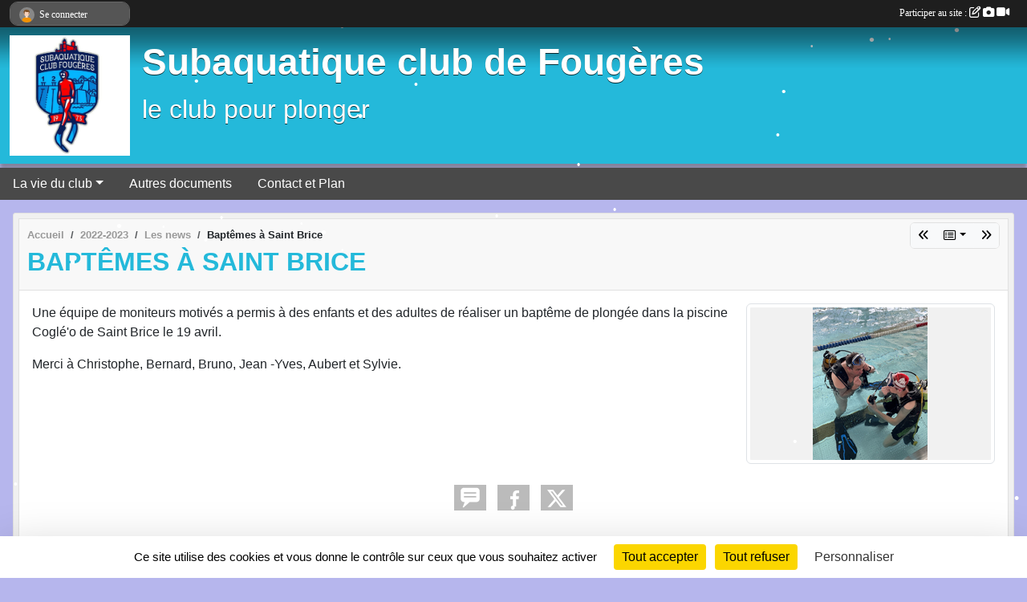

--- FILE ---
content_type: text/html; charset=UTF-8
request_url: https://www.subaquatique-club-fougeres.org/saison-2022-2023/actualites-du-club/baptemes-a-saint-brice-1037670
body_size: 9055
content:
<!DOCTYPE html>
<html lang="fr" class="Arial uppercasable">
<head>
    <base href="https://www.subaquatique-club-fougeres.org/">
    <meta charset="utf-8">
    <meta http-equiv="Content-Type" content="text/html; charset=utf-8">
    <title>Baptêmes à Saint Brice - SCF - SUBAQUATIQUE CLUB FOUGERES de Fougères - site officiel - Activités subaquatique</title>
    <meta name="description" content="Une équipe de moniteurs motivés a permis à des enfants et des adultes de réaliser un baptême de plongée dans la piscine Coglé&amp;#039;o de Saint Brice le 19 avril.

Merci à Christophe, Bernard, Bruno, Jean -Yves, Aubert et Sylvie.

 

 ">
    <meta name="viewport" content="width=device-width, initial-scale=1, maximum-scale=1">
    <meta name="csrf-token" content="5gYuRp8U777tPBCJK3A6l0FfWENIMGVvDmZ0yYJO">
    <meta name="apple-itunes-app" content="app-id=890452369">

    <link rel="shortcut icon" type="image/jpeg" href="/media/uploaded/sites/295/association/693fe3f3cea09_5b8cbc00a6274SCFLogocouleurs2017122.jpg">    
    <link rel="apple-touch-icon" sizes="152x152" href="/mu-152/295/association/693fe3f3cea09_5b8cbc00a6274SCFLogocouleurs2017122.jpg">
    <link rel="apple-touch-icon" sizes="180x180" href="/mu-180/295/association/693fe3f3cea09_5b8cbc00a6274SCFLogocouleurs2017122.jpg">
    <link rel="apple-touch-icon" sizes="167x167" href="/mu-167/295/association/693fe3f3cea09_5b8cbc00a6274SCFLogocouleurs2017122.jpg">
    <meta name="msapplication-TileImage" content="/mu-180/295/association/693fe3f3cea09_5b8cbc00a6274SCFLogocouleurs2017122.jpg">


    <link rel="manifest" href="/manifest.json">
    <meta name="apple-mobile-web-app-title" content="SCF - SUBAQUATIQUE CLUB FOUGERES de Fougères - site officiel - Activités subaquatique">

 
    <meta property="og:image" content="https://www.subaquatique-club-fougeres.org/media/uploaded/sites/295/actualite/6441723848591_FB0166E962FC4595B533EDF67E12A242.jpeg">
    <meta property="og:title" content="Baptêmes à Saint Brice">
    <meta property="og:url" content="https://www.subaquatique-club-fougeres.org/saison-2022-2023/actualites-du-club/baptemes-a-saint-brice-1037670">
    <meta property="og:description" content="Une équipe de moniteurs motivés a permis à des enf...">

 
    <meta name="google-site-verification" content="SCF - SUBAQUATIQUE CLUB FOUGERES">

    <link rel="alternate" type="application/rss+xml" title="SCF - SUBAQUATIQUE CLUB FOUGERES de Fougères - site officiel - Activités subaquatique - Les news" href="/rss/news">
    <link rel="alternate" type="application/rss+xml" title="SCF - SUBAQUATIQUE CLUB FOUGERES de Fougères - site officiel - Activités subaquatique - Les évènements" href="/rss/evenement">


<link type="text/css" rel="stylesheet" href="css/bootstrap.5.3.2/bootstrap.min.css">

<link type="text/css" rel="stylesheet" href="css/fontawesome-free-6.5.1-web/css/all.min.css">

<link type="text/css" rel="stylesheet" href="css/barre-noire.css">

<link type="text/css" rel="stylesheet" href="css/common.css">

<link type="text/css" rel="stylesheet" href="css/design-1.css">

<link type="text/css" rel="stylesheet" href="js/fancybox.5.0.36/fancybox.css">

<link type="text/css" rel="stylesheet" href="fonts/icons.css">

    <script src="js/bootstrap.5.3.2/bootstrap.bundle.min.js?tm=1736255796"></script>
    <script src="js/jquery-3.7.1.min.js?tm=1736255796"></script>
    <script src="js/advert.js?tm=1736255796"></script>

     <script src="/tarteaucitron/tarteaucitron.js"></script>
    <script src="/tarteaucitron/tarteaucitron-services.js"></script>
    <script>
        tarteaucitron.init({
            "privacyUrl": "", /* Privacy policy url */

            "hashtag": "#tarteaucitron", /* Open the panel with this hashtag */
            "cookieName": "tarteaucitron", /* Cookie name */

            "orientation": "bottom", //  "middle", /* Banner position (top - bottom) */

            "showAlertSmall": false, /* Show the small banner on bottom right */
            "cookieslist": false, /* Show the cookie list */

            "showIcon": false, /* Show cookie icon to manage cookies */
            "iconPosition": "BottomRight", /* BottomRight, BottomLeft, TopRight and TopLeft */

            "adblocker": false, /* Show a Warning if an adblocker is detected */

            "DenyAllCta" : true, /* Show the deny all button */
            "AcceptAllCta" : true, /* Show the accept all button when highPrivacy on */
            "highPrivacy": true, /* HIGHLY RECOMMANDED Disable auto consent */

            "handleBrowserDNTRequest": false, /* If Do Not Track == 1, disallow all */

            "removeCredit": true, /* Remove credit link */
            "moreInfoLink": true, /* Show more info link */
            "useExternalCss": false, /* If false, the tarteaucitron.css file will be loaded */

            "readmoreLink": "", /* Change the default readmore link */

            "mandatory": true, /* Show a message about mandatory cookies */
        });
        
    </script> 
</head>
<body class="colonne_widget_double actualites_detail_du-club bg-type-none no-bandeau no-orientation fixed-footer users-rounded filters-select is-couleur1-lumineuse footer-with-partenaires"  style="--color1: rgb(36, 185, 218);--color2: rgb(73, 73, 73);--color1-light: rgba(36, 185, 218,0.05);--color1-declined: rgb(4,153,186);--color2-declined: rgb(105,105,105);--title-color: rgb(255, 255, 255);--color1-bkg-texte1: rgb(0,25,58);--color1-bkg-texte2: rgb(233,233,233);--background-color: rgb(182, 182, 237);--logo-size: 150px;--title-px: 60;--title-size: 3.5em;--slogan-size: 2em;--title-size-coef1: 0,41666666666667;--title-size-coef2: 10;--color1r: 36;--color1g: 185;--color1b: 218;--max-width: 1400px;--bandeau-w: 100%;--bandeau-h: auto;--bandeau-x: 0px;--bandeau-y: 0px;--bandeau-max-height: 245.614px;" >
        <div id="wrap">
    <div id="a2hs" class="bg-dark d-sm-none">
    <div class="container-fluid py-3 maxwidth">
        <div class="row">
            <div class="col-6 text-white">
                <img src="/images/common/mobile-app.png" class="img-thumbnail" style="max-width:30px">
                sportsregions
            </div>
            <div class="col-6 text-end">
                <a href="https://play.google.com/store/apps/details?id=com.initiatives.sportsregions&hl=fr_FR" class="btn btn-sm btn-success">Installer</a>
            </div>
        </div>
    </div>
</div>    <header id="header">
        <div class="fond">
            <div id="degrade"></div>
            <div class="container-fluid maxwidth">
                <div class="row">
                    <div class="col" id="logo">
                    
                            <a id="image_logo" href="https://www.subaquatique-club-fougeres.org" rel="home"><img src="/media/uploaded/sites/295/association/693fe3f3cea09_5b8cbc00a6274SCFLogocouleurs2017122.jpg" alt="Logo"></a>
                            
                        <div>
                                <p class="longueur_3"><a href="https://www.subaquatique-club-fougeres.org" rel="home">Subaquatique club de Fougères</a></p>
      
                            <span class="slogan">le club pour plonger</span>
                        </div>
                    </div>
                </div>
            </div>
        </div>
        
            <section class="container-fluid px-0 maxwidth">
            <div class="row g-0">
                <div class="bandeau col" id="conteneur_bandeau">
                    <a href="https://www.subaquatique-club-fougeres.org"  rel="home"   target="_new" >
                        <img id="image_bandeau" src="/media/uploaded/sites/295/bandeau/693fe3bba697e_5b8cbc00a6274SCFLogocouleurs2017122.jpg" alt="Bandeau">
                    </a>
                </div>
            </div>
        </section>
            
            
        <section class="container-fluid px-0 maxwidth">
            <div class="row g-0">
                <div class="col">
                    <nav id="mainmenu" class="allow2lines">
                        <ul class="nav nav-pills">
            
    <li class="nav-item dropdown" id="menu_8087">
        <button class="nav-link dropdown-toggle " data-bs-toggle="dropdown" role="button" aria-haspopup="true" aria-expanded="false">La vie du club</button>
        <div class="dropdown-menu">
                            <a class="dropdown-item" href="https://www.subaquatique-club-fougeres.org/organigramme-du-club" id="menu_8094">Organigramme</a>
                            <a class="dropdown-item" href="https://www.subaquatique-club-fougeres.org/livre-d-or" id="menu_8085">Livre d or</a>
                            <a class="dropdown-item" href="https://www.subaquatique-club-fougeres.org/photos-du-club" id="menu_637371">Photos</a>
                            <a class="dropdown-item" href="https://www.subaquatique-club-fougeres.org/videos-du-club" id="menu_637372">Vidéos</a>
                    </div>
    </li>
            
    <li class="nav-item" id="menu_637505">
        <a class="nav-link " href="https://www.subaquatique-club-fougeres.org/documents">Autres documents</a>
    </li>
            
    <li class="nav-item" id="menu_8100">
        <a class="nav-link " href="https://www.subaquatique-club-fougeres.org/contactez-nous">Contact et Plan</a>
    </li>
</ul>
<form action="#" method="post">
    <select class="form-control form-select" id="navigation-select" name="navigation-select">
        <option value="">Navigation</option>
    </select>
</form>                    </nav>
                </div>
            </div>
        </section>
    </header>
        <div class="container-fluid px-0 px-sm-3 px-xxl-0 pb-5 maxwidth   is_detail   " id="contenu">
                
<div class="row">
    <div class="col-lg-12" id="main-column">
    <section id="main">
        <div class="inner">
            <header id="content-header">
                        <nav aria-label="breadcrumb">
        <ol class="breadcrumb" itemscope itemtype="https://schema.org/BreadcrumbList">
                            <li class="breadcrumb-item " itemprop="itemListElement" itemscope itemtype="https://schema.org/ListItem"><meta itemprop="position" content="1"><a href="https://www.subaquatique-club-fougeres.org" itemprop="item"><span itemprop="name">Accueil</span></a></li>
                            <li class="breadcrumb-item  interval " itemprop="itemListElement" itemscope itemtype="https://schema.org/ListItem"><meta itemprop="position" content="2"><a href="/saison-2022-2023" itemprop="item"><span itemprop="name">2022-2023</span></a></li>
                            <li class="breadcrumb-item  interval " itemprop="itemListElement" itemscope itemtype="https://schema.org/ListItem"><meta itemprop="position" content="3"><a href="https://www.subaquatique-club-fougeres.org/saison-2022-2023/actualites-du-club" itemprop="item"><span itemprop="name">Les news</span></a></li>
                            <li class="breadcrumb-item " itemprop="itemListElement" itemscope itemtype="https://schema.org/ListItem"><meta itemprop="position" content="4"><span itemprop="name">Baptêmes à Saint Brice</span></li>
                    </ol>
    </nav>
        <div id="siblings-btns" class="btn-group">
                    <a class="btn btn-sm btn-light previous" href="/saison-2022-2023/actualites-du-club/baptemes-en-collaboration-avec-le-cdas-1038169" title="Baptêmes en collaboration avec le C.D.A.S "><i class="fa-solid fa-angles-left"></i></a>
                            <div class="btn-group" role="group">
                <button class="btn btn-sm btn-light dropdown-toggle" data-bs-toggle="dropdown" aria-expanded="false" title="Toutes les news"><i class="fa-regular fa-rectangle-list"></i></button>
                <ul class="dropdown-menu dropdown-menu-end">
                                            <li><a class="dropdown-item " href="/saison-2022-2023/actualites-du-club/a-vos-agendas-1052341">A vos agendas ....</a></li>
                                            <li><a class="dropdown-item " href="/saison-2022-2023/actualites-du-club/operation-cormorance-1050973">Opération Cormorance</a></li>
                                            <li><a class="dropdown-item " href="/saison-2022-2023/actualites-du-club/2-nouveaux-mf1-1050582">2 nouveaux MF1</a></li>
                                            <li><a class="dropdown-item " href="/saison-2022-2023/actualites-du-club/baptemes-cours-aquatis-1050323">Baptêmes cours Aquatis</a></li>
                                            <li><a class="dropdown-item " href="/saison-2022-2023/actualites-du-club/medaille-dor-a-lopen-international-de-tir-sur-cible-subaquatique-1045376">Médaille d'or à l'open international de tir sur cible subaquatique</a></li>
                                            <li><a class="dropdown-item " href="/saison-2022-2023/actualites-du-club/un-nouveau-mf1-pour-le-scf-1044937">Un nouveau MF1 pour le SCF</a></li>
                                            <li><a class="dropdown-item " href="/saison-2022-2023/actualites-du-club/baptemes-pour-les-cours-de-natation-de-laquatis-1044566">Baptêmes pour les cours de natation de l'Aquatis</a></li>
                                            <li><a class="dropdown-item " href="/saison-2022-2023/actualites-du-club/championnat-de-france-de-tir-subaquatique-1039609">Championnat de France de tir subaquatique </a></li>
                                            <li><a class="dropdown-item " href="/saison-2022-2023/actualites-du-club/baptemes-club-41-et-la-table-ronde-francaise-1039251">baptêmes Club 41 et La Table Ronde Française</a></li>
                                            <li><a class="dropdown-item " href="/saison-2022-2023/actualites-du-club/baptemes-en-collaboration-avec-le-cdas-1038169">Baptêmes en collaboration avec le C.D.A.S </a></li>
                                            <li><a class="dropdown-item  active " href="/saison-2022-2023/actualites-du-club/baptemes-a-saint-brice-1037670">Baptêmes à Saint Brice</a></li>
                                            <li><a class="dropdown-item " href="/saison-2022-2023/actualites-du-club/trophee-felger-1033895">Trophée Felger</a></li>
                                            <li><a class="dropdown-item " href="/saison-2022-2023/actualites-du-club/competition-psp-1033903">Compétition PSP</a></li>
                                            <li><a class="dropdown-item " href="/saison-2022-2023/actualites-du-club/le-felger-est-pret-pour-les-plongees-1033218">Le Felger est prêt pour les plongées</a></li>
                                            <li><a class="dropdown-item " href="/saison-2022-2023/actualites-du-club/competition-de-tir-sur-cible-a-combourg-1032474">Compétition de tir sur cible à Combourg</a></li>
                                            <li><a class="dropdown-item " href="/saison-2022-2023/actualites-du-club/nouveaux-initiateurs-1032125">Nouveaux initiateurs</a></li>
                                            <li><a class="dropdown-item " href="/saison-2022-2023/actualites-du-club/soiree-encadrants-et-membres-du-bureau-1031102">Soirée encadrants et membres du bureau</a></li>
                                            <li><a class="dropdown-item " href="/saison-2022-2023/actualites-du-club/encore-une-belle-competition-pour-nos-tireurs-1028977">Encore une belle compétition pour nos tireurs</a></li>
                                            <li><a class="dropdown-item " href="/saison-2022-2023/actualites-du-club/trophee-felger-1026833">Trophée Felger</a></li>
                                            <li><a class="dropdown-item " href="/saison-2022-2023/actualites-du-club/merci-a-nos-encadrants-benevoles-1026705">Merci à nos encadrants bénévoles!</a></li>
                                    </ul>
            </div>
                            <a class="btn btn-sm btn-light next" href="/saison-2022-2023/actualites-du-club/trophee-felger-1033895" title="Trophée Felger"><i class="fa-solid fa-angles-right"></i></a>
            </div>
                    <h1 ><span>Baptêmes à Saint Brice</span></h1>
                                        <hr class="leon">
</header>            <div class="content">
                                <div class="content  ">
                                        <section class="detail actualites">
                        <div class="container-fluid px-0">
    <div class="row">
        <div class="col-12">
            <p class="infos-publications">
        Publiée
                    le <time datetime="2023-04-20T19:25:54+0200">20 avril 2023</time>
                    </p>
        </div>
    </div>
    <div class="row">
        <div class="col-12">
            <section id="main-content">
        <figure class="illustration">
        <a data-fancybox="images" href="/media/uploaded/sites/295/actualite/6441723848591_FB0166E962FC4595B533EDF67E12A242.jpeg" data-caption="Baptêmes à Saint Brice">
            <img class="img-thumbnail" src="/media/uploaded/sites/295/actualite/crop_6441723848591_FB0166E962FC4595B533EDF67E12A242.jpeg" alt="Baptêmes à Saint Brice">
        </a>
    </figure>
        <p>Une équipe de moniteurs motivés a permis à des enfants et des adultes de réaliser un baptême de plongée dans la piscine Coglé'o de Saint Brice le 19 avril.</p>

<p>Merci à Christophe, Bernard, Bruno, Jean -Yves, Aubert et Sylvie.</p>

<p> </p>

<p> </p>

</section>
        </div>
    </div>
    <div class="row">
        <div class="col-12">
        </div>
    </div>
    <div class="row">
        <div class="col-12">
            <div id="partage" class="mt-3">
    <h2>Partager sur</h2>
    <div class="partage_block">
        <span class="partage-reseaux-sociaux">
                        <a class="button_commentaire" href="/saison-2022-2023/actualites-du-club/baptemes-a-saint-brice-1037670#commentaires"><span class="at-icon-wrapper"><svg xmlns="http://www.w3.org/2000/svg" xmlns:xlink="https://www.w3.org/1999/xlink" viewBox="0 0 612 792"  class="at-icon at-icon-facebook" title="Commentaires" alt="Commentaires"><g><path d="M496.679,90H115.224C58.686,90,12.428,136.289,12.428,192.827v236.791c0,56.571,46.256,102.86,102.796,102.86h21.271 l-58.044,149.5c-2.434,6.311-0.288,13.455,5.285,17.331c2.531,1.824,5.479,2.69,8.394,2.69c3.46,0,6.919-1.249,9.674-3.62 c0,0,187.716-165.165,188.292-165.935h206.617c56.604,0,102.859-46.288,102.859-102.859V192.827 C599.539,136.289,553.314,90,496.679,90z M490.882,389.353H114.231v-43.438h376.682v43.438H490.882z M490.882,269.835H114.231 v-43.438h376.682v43.438H490.882z"></g></svg></span><em class="titre">
                                    3 commentaires
                            </em></a>
                                    <button type="button" url="https://www.subaquatique-club-fougeres.org/saison-2022-2023/actualites-du-club/baptemes-a-saint-brice-1037670" text="Baptêmes à Saint Brice" class="partage-facebook facebookShare" title="Partager sur Facebook">
                <span class="at-icon-wrapper"><svg xmlns="http://www.w3.org/2000/svg" xmlns:xlink="https://www.w3.org/1999/xlink" viewBox="0 0 32 32" class="at-icon at-icon-facebook" title="Facebook" alt="Facebook"><g><path d="M21 6.144C20.656 6.096 19.472 6 18.097 6c-2.877 0-4.85 1.66-4.85 4.7v2.62H10v3.557h3.247V26h3.895v-9.123h3.234l.497-3.557h-3.73v-2.272c0-1.022.292-1.73 1.858-1.73h2V6.143z" fill-rule="evenodd"/></g></svg></span><em class="titre">Facebook</em>
            </button>
            <button type="button" url="https://www.subaquatique-club-fougeres.org/saison-2022-2023/actualites-du-club/baptemes-a-saint-brice-1037670" text="Baptêmes à Saint Brice" class="partage-twitter twitterShare" title="Partager sur X">
                <span class="at-icon-wrapper"><svg viewBox="0 0 300 271" xmlns="http://www.w3.org/2000/svg" xmlns:xlink="https://www.w3.org/1999/xlink"  class="at-icon at-icon-twitter" title="Twitter" alt="Twitter"><path d="m236 0h46l-101 115 118 156h-92.6l-72.5-94.8-83 94.8h-46l107-123-113-148h94.9l65.5 86.6zm-16.1 244h25.5l-165-218h-27.4z"/></svg></span><em class="titre">Twitter</em>
            </button>
        </span>
    </div>
</div>        </div>
    </div>
</div>

                    </section>
                                    </div>
            </div>
            <footer id="content-footer">
            <div class="container-fluid px-0">
                <div class="row">
                                            <div class="col back-link">
                            <a href="https://www.subaquatique-club-fougeres.org/saison-2022-2023/actualites-du-club">Voir toutes les news</a>
                        </div>
                                                                <div class="col">
                            <span class="auteur">
                                                                    <span>
                                        Publié
                                                                                    le <time datetime="2023-04-20T19:25:54+0200">20 avril 2023</time>
                                                                            
                                        
                                                                            </span>
                                                                                                </span>
                        </div>
                                    </div>
            </div>
        </footer>
            </div>
    </section>

            <section class="secondary">
            <div class="inner">
                <header>
    <h2 class="secondary-content"><span >Commentez la news</span></h2>
</header>
                <div class="content">
                    <div class="container-fluid px-0">
                        <div class="row">
    <div class="col-12">
        <link href="js/summernote-0.9.0-dist/summernote-bs5.css" rel="stylesheet">
        <script src="js/summernote-0.9.0-dist/summernote-bs5.js"></script>
        <script src="js/summernote-0.9.0-dist/lang/summernote-fr-FR.js"></script>
        <section id="commentaires" class="module">
            <div class="content">
                <a name="commentaires"></a>
                                    <a name="end"></a>
                    <div class="alert alert-success" role="alert">
            <a href="javascript:void(0)" class="log_me_in alert-link">Connectez-vous</a> pour pouvoir participer aux commentaires.
        </div>
                                    <div id="messages_commentaires_container">
                    <div id="messages_commentaires" class="liste" rel="https://www.subaquatique-club-fougeres.org/forum/4250715">
                        <article>
            <span class="illustration"><img class="user-illustration img-fluid" src="/mum-107-107-z/crop_66f17626c4d61_IMG0109.jpg" alt="DIDIER SIMON"></span>
        <section>
        <h3>
                            <a href="/membres/didier-simon-2122731">DIDIER SIMON</a>
                        <span class="info" itemprop="startDate" content="2023-04-22T08:34:09+0200">le 22 avril 2023 à 08:34
            </span>
                                    
        </h3>
        <div class="message description">
                                <p>Merci Sylvie, </p>

<p>Pour participer au baptêmes du 3 juin ou faut-il qu'ils s'inscrivent. </p>

<p>Bon week-end </p>

<p>Didier </p>

                            <div class="clearfix"></div>
        </div>
    </section><div class="clearfix"></div>
</article>            <article>
            <span class="illustration"><img class="user-illustration img-fluid" src="/mum-107-107-z/crop_66ec565d9f8d5_A4B894450C1D47E5A7BE58C20D1C3B991201a.jpeg" alt="SYLVIE LESAGE"></span>
        <section>
        <h3>
                            SYLVIE LESAGE
                        <span class="info" itemprop="startDate" content="2023-04-21T20:21:08+0200">le 21 avril 2023 à 20:21
            </span>
                                    
        </h3>
        <div class="message description">
                                <p>Pas de séance spécifique de prévue. Nous faisons des baptêmes tous les 1ers samedis du mois (10h-12h) ouverts à tous à partir de 8 ans révolus.</p>

<p>Prochains : 6 mai puis 3 juin.</p>

                            <div class="clearfix"></div>
        </div>
    </section><div class="clearfix"></div>
</article>            <article>
            <span class="illustration"><img class="user-illustration img-fluid" src="/mum-107-107-z/crop_66f17626c4d61_IMG0109.jpg" alt="DIDIER SIMON"></span>
        <section>
        <h3>
                            <a href="/membres/didier-simon-2122731">DIDIER SIMON</a>
                        <span class="info" itemprop="startDate" content="2023-04-21T16:00:56+0200">le 21 avril 2023 à 16:00
            </span>
                                    
        </h3>
        <div class="message description">
                                <p>Bonjour Sylvie, </p>

<p>Y a-t-il dans les semaines à venir des baptêmes de prévu à la piscine pour les enfants. </p>

<p>Cordialement </p>

<p>Didier Simon </p>

                            <div class="clearfix"></div>
        </div>
    </section><div class="clearfix"></div>
</article>       
                    </div>
                </div>
                            </div>
        </section>
    </div>
</div>                    </div>
                </div>
            </div>
        </section>
     
    </div>
</div>
    </div>
</div><footer id="footer"  class="with-partenaires" >
    <div class="container maxwidth">
        <div class="row partenaires">
        <div class="col-12 px-0">
            <div class="container-fluid">
                <div class="d-none d-sm-flex row background">
                    <div class="col">
                                                <h2>Les partenaires du club</h2>
                    </div>
                </div>
                <div class="d-none d-sm-flex row background pb-2 justify-content-center ">
                                        <div class="col-2 col-md-1 py-2 px-1 px-md-2 px-xl-3 part text-center ">
                        <a data-bs-toggle="tooltip" data-bs-placement="top" href="/partenaires/departement-ille-et-vilaine-116157" title="Département Ille et Vilaine">
                                                            <img class="img-fluid border" src="/mub-120-120-f3f3f3/295/partenaire/62cb28602878d_A0C2ADA9482347279D7BC00FDE03C91E.jpeg" alt="Département Ille et Vilaine">
                                                    </a>
                    </div>
                                        <div class="col-2 col-md-1 py-2 px-1 px-md-2 px-xl-3 part text-center ">
                        <a data-bs-toggle="tooltip" data-bs-placement="top" href="/partenaires/ville-de-fougeres-140953" title="Ville de Fougères">
                                                            <img class="img-fluid border" src="/mub-120-120-f3f3f3/295/partenaire/66b1eead067ea_fougeres.jpg" alt="Ville de Fougères">
                                                    </a>
                    </div>
                                        <div class="col-2 col-md-1 py-2 px-1 px-md-2 px-xl-3 part text-center ">
                        <a data-bs-toggle="tooltip" data-bs-placement="top" href="/partenaires/cibpl-78134" title="CIBPL">
                                                            <img class="img-fluid border" src="/mub-120-120-f3f3f3/295/partenaire/5bbae71c9ebe5_cibplquadricmjn2.jpg" alt="CIBPL">
                                                    </a>
                    </div>
                                        <div class="col-2 col-md-1 py-2 px-1 px-md-2 px-xl-3 part text-center ">
                        <a data-bs-toggle="tooltip" data-bs-placement="top" href="/partenaires/-23446" title="">
                                                            <img class="img-fluid border" src="/mub-120-120-f3f3f3/295/partenaire/524040ca5a2e9_213x260.jpg" alt="">
                                                    </a>
                    </div>
                                        <div class="col-2 col-md-1 py-2 px-1 px-md-2 px-xl-3 part text-center ">
                        <a data-bs-toggle="tooltip" data-bs-placement="top" href="/partenaires/ffessm-78133" title="FFESSM">
                                                            <img class="img-fluid border" src="/mub-120-120-f3f3f3/295/partenaire/5bbae6581a977_logoFFESSM.jpg" alt="FFESSM">
                                                    </a>
                    </div>
                                        <div class="col-2 col-md-1 py-2 px-1 px-md-2 px-xl-3 part text-center ">
                        <a data-bs-toggle="tooltip" data-bs-placement="top" href="/partenaires/fougeres-agglo-140952" title="Fougères Agglo">
                                                            <img class="img-fluid border" src="/mub-120-120-f3f3f3/295/partenaire/66b1ee7030740_LogoFougeresAgglo2022.jpg" alt="Fougères Agglo">
                                                    </a>
                    </div>
                                        <div class="col-2 col-md-1 py-2 px-1 px-md-2 px-xl-3 part text-center ">
                        <a data-bs-toggle="tooltip" data-bs-placement="top" href="/partenaires/vandb-119570" title="Vandb">
                                                            <img class="img-fluid border" src="/mub-120-120-f3f3f3/295/partenaire/633db0987843f_VB.png" alt="Vandb">
                                                    </a>
                    </div>
                                        <div class="col-2 col-md-1 py-2 px-1 px-md-2 px-xl-3 part text-center ">
                        <a data-bs-toggle="tooltip" data-bs-placement="top" href="/partenaires/sarl-jourdan-145869" title="SARL Jourdan">
                                                            <img class="img-fluid border" src="/mub-120-120-f3f3f3/295/partenaire/675026daa1c84_jourdan.jpg" alt="SARL Jourdan">
                                                    </a>
                    </div>
                                        <div class="col-2 col-md-1 py-2 px-1 px-md-2 px-xl-3 part text-center ">
                        <a data-bs-toggle="tooltip" data-bs-placement="top" href="/partenaires/la-casa-de-pizza-145868" title="La CASA de Pizza">
                                                            <img class="img-fluid border" src="/mub-120-120-f3f3f3/295/partenaire/675025448d629_LACASADEPIZZALOGO.jpg" alt="La CASA de Pizza">
                                                    </a>
                    </div>
                                        <div class="col-2 col-md-1 py-2 px-1 px-md-2 px-xl-3 part text-center ">
                        <a data-bs-toggle="tooltip" data-bs-placement="top" href="/partenaires/le-clair-pressing-121914" title="Le clair pressing">
                                                            <img class="img-fluid border" src="/mub-120-120-f3f3f3/295/partenaire/67542df00f170_SPONSORSPressing.jpg" alt="Le clair pressing">
                                                    </a>
                    </div>
                                        <div class="col-2 col-md-1 py-2 px-1 px-md-2 px-xl-3 part text-center ">
                        <a data-bs-toggle="tooltip" data-bs-placement="top" href="/partenaires/gan-assurances-121917" title="GAN Assurances">
                                                            <img class="img-fluid border" src="/mub-120-120-f3f3f3/295/partenaire/637e5b7d4d30d_GAN.jpg" alt="GAN Assurances">
                                                    </a>
                    </div>
                                        <div class="col-2 col-md-1 py-2 px-1 px-md-2 px-xl-3 part text-center ">
                        <a data-bs-toggle="tooltip" data-bs-placement="top" href="/partenaires/bng-119574" title="Bng">
                                                            <img class="img-fluid border" src="/mub-120-120-f3f3f3/295/partenaire/66b1ed5fc88eb_BG.png" alt="Bng">
                                                    </a>
                    </div>
                                        <div class="col-2 col-md-1 py-2 px-1 px-md-2 px-xl-3 part text-center ">
                        <a data-bs-toggle="tooltip" data-bs-placement="top" href="/partenaires/coquelin-traiteur-130230" title="Coquelin traiteur">
                                                            <img class="img-fluid border" src="/mub-120-120-f3f3f3/295/partenaire/64f890ea1cdce_coquelin.jpg" alt="Coquelin traiteur">
                                                    </a>
                    </div>
                                        <div class="col-2 col-md-1 py-2 px-1 px-md-2 px-xl-3 part text-center ">
                        <a data-bs-toggle="tooltip" data-bs-placement="top" href="/partenaires/rensports-121915" title="ren&#039;sports">
                                                            <img class="img-fluid border" src="/mub-120-120-f3f3f3/295/partenaire/637e5920ef397_rensports.jpg" alt="ren&#039;sports">
                                                    </a>
                    </div>
                                        <div class="col-2 col-md-1 py-2 px-1 px-md-2 px-xl-3 part text-center ">
                        <a data-bs-toggle="tooltip" data-bs-placement="top" href="/partenaires/restoduparc-119572" title="Restoduparc">
                                                            <img class="img-fluid border" src="/mub-120-120-f3f3f3/295/partenaire/633db0d772be7_restauleparc.png" alt="Restoduparc">
                                                    </a>
                    </div>
                                        <div class="col-2 col-md-1 py-2 px-1 px-md-2 px-xl-3 part text-center ">
                        <a data-bs-toggle="tooltip" data-bs-placement="top" href="/partenaires/laforet-119571" title="Laforêt ">
                                                            <img class="img-fluid border" src="/mub-120-120-f3f3f3/295/partenaire/633db0b7ba3c7_laforet.jpg" alt="Laforêt ">
                                                    </a>
                    </div>
                                        <div class="col-2 col-md-1 py-2 px-1 px-md-2 px-xl-3 part text-center ">
                        <a data-bs-toggle="tooltip" data-bs-placement="top" href="/partenaires/alain-afflelou-fougeres-132938" title="ALAIN AFFLELOU FOUGERES">
                                                            <img class="img-fluid border" src="/mub-120-120-f3f3f3/295/partenaire/6554eadd0ce3e_HDLogoAANoirFougeresVEC35957.jpg" alt="ALAIN AFFLELOU FOUGERES">
                                                    </a>
                    </div>
                                        <div class="col-2 col-md-1 py-2 px-1 px-md-2 px-xl-3 part text-center ">
                        <a data-bs-toggle="tooltip" data-bs-placement="top" href="/partenaires/rensport-121213" title="Rensport">
                                                            <img class="img-fluid border" src="/images/common/apercu-indisponible-carre.svg" alt="Rensport">
                                                    </a>
                    </div>
                                        <div class="col-2 col-md-1 py-2 px-1 px-md-2 px-xl-3 part text-center ">
                        <a data-bs-toggle="tooltip" data-bs-placement="top" href="/partenaires/laubergiste-auberge-du-chateau-145870" title="L&#039;Aubergiste (Auberge du château)">
                                                            <img class="img-fluid border" src="/mub-120-120-f3f3f3/295/partenaire/6750272d4a50e_aubergiste.jpg" alt="L&#039;Aubergiste (Auberge du château)">
                                                    </a>
                    </div>
                                        <div class="col-2 col-md-1 py-2 px-1 px-md-2 px-xl-3 part text-center ">
                        <a data-bs-toggle="tooltip" data-bs-placement="top" href="/partenaires/mvr-119573" title="Mvr">
                                                            <img class="img-fluid border" src="/mub-120-120-f3f3f3/295/partenaire/6750248de5060_MVR2.png" alt="Mvr">
                                                    </a>
                    </div>
                                        <div class="col-2 col-md-1 py-2 px-1 px-md-2 px-xl-3 part text-center ">
                        <a data-bs-toggle="tooltip" data-bs-placement="top" href="/partenaires/plongee-loisirscom-23847" title="Plongée-loisirs.com">
                                                            <img class="img-fluid border" src="/mub-120-120-f3f3f3/295/partenaire/524d794aaff10_banniereplongeeloisir200x157.jpg" alt="Plongée-loisirs.com">
                                                    </a>
                    </div>
                                        <div class="col-2 col-md-1 py-2 px-1 px-md-2 px-xl-3 part text-center  last ">
                        <a data-bs-toggle="tooltip" data-bs-placement="top" href="/partenaires/snsm-3199" title="SNSM">
                                                            <img class="img-fluid border" src="/mub-120-120-f3f3f3/295/partenaire/50605b3a172dc_logo-snsm.png" alt="SNSM">
                                                    </a>
                    </div>
                                    </div>
            </div>
        </div>
    </div>
        <div class="row py-3">
            <div class="col-md-3 col-lg-3 col-xl-3 col-xxl-3 pt-3 pb-1 text-center">
                <nav id="copyright"><a href="https://www.sportsregions.fr/inscription" title="Création de site web de club de Sports Sous-Marins" rel="friend" class="tag_acces_outil_footer_10A"><strong>Sports<em>regions</em></strong></a></nav>                <div id="visites">
                    <i class="fa fa-bar-chart"></i>
                <span id="nb-visites">Chargement des </span> visites
    </div>
<div id="stats_analyser"></div>            </div>
            <div class="col-md-4 col-lg-4 col-xl-4 col-xxl-3 pt-3 pb-1 px-0 text-center">
                <div id="footer-apps">
            <a href="https://play.google.com/store/apps/details?id=com.initiatives.sportsregions&amp;hl=fr_FR"  title="Télécharger l'application Android dans le Play Store"><img src="/images/common/badge-playstore-fr.svg" alt="Télécharger l'application Android dans le play Store"></a>
                <a href="https://itunes.apple.com/fr/app/sportsregions/id890452369" title="Télécharger l'application iPhone dans l\'App Store"><img src="/images/common/badge-appstore-fr.svg" alt="Télécharger l'application iPhone dans l'App Store"></a>
    </div>            </div>
            <div class="col-md-5 col-lg-5 col-xl-4 col-xxl-5 pt-3 pb-1 text-center">
                <nav id="cookies">
    <ul>
        <li><a href="https://www.sportsregions.fr/charte-cookies" class="informations-legales">Charte cookies</a></li>
                <li><a href="javascript:void(0);" onclick="tarteaucitron.userInterface.openPanel();" class="informations-legales">Gestion des cookies</a></li>
            </ul>
</nav>                <nav id="legal">
    <ul>
        <li><a href="https://www.subaquatique-club-fougeres.org/informations-legales" class="informations-legales">Informations légales</a></li>
        <li><a href="https://www.sportsregions.fr/signaler-un-contenu-inapproprie?k=87025">Signaler un contenu inapproprié</a></li>
    </ul>
</nav>            </div>
            <div class="col-xl-1 col-xxl-1 text-center pt-3 pb-1 px-0 rss d-none d-xl-block">
                <div class="rss">
    <a href="https://www.subaquatique-club-fougeres.org/rss/news" data-bs-toggle="tooltip" data-bs-placement="top" title="Flux rss des actualités"><i class="fa fa-rss"></i></a>
    <a href="https://www.subaquatique-club-fougeres.org/rss/evenement" data-bs-toggle="tooltip" data-bs-placement="top" title="Flux rss des évènements"><i class="fa fa-rss"></i></a>
</div>            </div>
        </div>
    </div>
</footer>        <div id="log_bar">
    <div class="container-fluid maxwidth">
        <div class="row" id="barre_noire">
            <div class="col">
                <div id="informations_utilisateur" class="not-connected">
                    <div id="lien_user" class="hilight">
                        <a href="https://www.subaquatique-club-fougeres.org/se-connecter" id="lien_user_lien">
                        <img id="avatar" class="img-fluid rounded-circle" src="/images/common/boxed-item-membre.svg" alt="avatar"><span class="label">Se connecter</span>
                        </a>
                    </div>
                    <input type="hidden" name="login_sv_email" value="">
                    <input type="hidden" name="login_sv_mode" value="">
                    <input type="hidden" name="login_sv_message" value="">
                    <div id="popup_login"><div id="popup_login_modal" class="modal fade" tabindex="-1" role="dialog" style="display:none"></div></div>
                </div>
            </div>
            <div class="col">
                <div id="participate">
                    <a href="https://www.subaquatique-club-fougeres.org/se-connecter" title="Se connecter pour rédiger une news">
                        Participer au site :
                    
                        <i class="far fa-edit"></i>
        
                        <i class="fas fa-camera"></i>
        
                        <i class="fas fa-video"></i>
                    </a>
                </div>
                            </div>
        </div>
    </div>
</div>
<div id="mobile_login_bar">
    <div class="container-fluid maxwidth">
        <div class="row">
            <div class="col-7 text-right">
                Envie de participer ?
            </div>
            <div class="col-5 text-center">
                <a href="https://www.subaquatique-club-fougeres.org/se-connecter" id="lien_user_lien_mobile" class="btn btn-sm btn-primary">Connexion</a>
            </div>
        </div>
    </div>
</div>        <div id="fb-root"></div>
    <div id="confirmPop" class="modal" style="display:none"></div>
    <div id="multi_modal" class="modal fade" tabindex="-1" role="dialog" style="display:none"></div>
    <script>
    var page_courante = "/saison-2022-2023/actualites-du-club/baptemes-a-saint-brice-1037670";
    var association_id = 295;
    var auto_open_login = 0;
    var termes_recherche = "";
    var popup_login_mode = null;
    var popup_login_identifiant = null;
    var popup_login_autoopen = 0;
    </script>
        
        <script src="js/confirm-message-pop.js"></script>
    
        <script src="js/common.js"></script>
    
        <script src="js/design-1.js"></script>
    
        <script src="js/fancybox.5.0.36/fancybox.umd.js"></script>
    
        <script src="js/formulaire.js"></script>
    
        <script src="js/reservations.js"></script>
    
        <script src="js/controle-honorabilite.js"></script>
    
        <script src="js/login.js"></script>
    
        <script src="js/snowstorm-min.js"></script>
         <script>
        (tarteaucitron.job = tarteaucitron.job || []).push("openstreetmap_sportsregions");
    
    (tarteaucitron.job = tarteaucitron.job || []).push("facebooklikebox");

    (tarteaucitron.job = tarteaucitron.job || []).push("dailymotion");

    (tarteaucitron.job = tarteaucitron.job || []).push("vimeo");

    (tarteaucitron.job = tarteaucitron.job || []).push("facebook_video_sportsregions");

    
    
    </script> <style type="text/css">
    HACK0R
</style>
</body>
</html>

--- FILE ---
content_type: text/html; charset=UTF-8
request_url: https://www.subaquatique-club-fougeres.org/mub-120-120-f3f3f3/295/partenaire/66b1eead067ea_fougeres.jpg
body_size: 2893
content:
���� JFIF  ` `  �� ;CREATOR: gd-jpeg v1.0 (using IJG JPEG v80), quality = 90
�� C 


�� C		��  x x ��           	
�� �   } !1AQa"q2���#B��R��$3br�	
%&'()*456789:CDEFGHIJSTUVWXYZcdefghijstuvwxyz���������������������������������������������������������������������������        	
�� �  w !1AQaq"2�B����	#3R�br�
$4�%�&'()*56789:CDEFGHIJSTUVWXYZcdefghijstuvwxyz��������������������������������������������������������������������������   ? �3��5�?��?�h�  P@  P@ Gq� �� �� bP@ �a� ��� 3@( ��������#�� �y�?ʀ1( ��
 װ� �D��� P@  P@ ��{����T�@  P���z'��� X�����
 ( � =(1�q@ڀ�Ҁ#�� �y�?ʀ1( ��
 װ� �D��� P@	@@	@ )��\Ǽ���@� P@ k�Ǣ~?����qJ�29��REf^�H��6��m5�%P�� ( �
 ( ��?��O�O�J ( ��{Ė����xqogJ�ulg
=��Z��b!��:��*�fS����v� �����������}�Si�\�0��/��T=>_��Rk�\^?�o=a�o�}ۿV��c����{(59��\���/D�`�-�������E����W3�nņи �9-_]��%l��Hbr���藚^g�g��,Ҵ%E5�k�� 3ѳ_l|�f��/⏉:�5� h��̶w:��������$�K��lG`�b`�&�:�x��
 e��{����T�@  P�~�z=�f/h�v��}�A�2>Ѕ�`�����^^e���ú؅x�;wi�����؜f.40�Ғj��Vo�<[���7F𵖓��� �l��"Id��
�0�R@��+�^y���x(8ǧ,o���G�+!���ˋ��?�J��*�fx���1���G�{/�� ��4#�j�����Č�T�@$@ q��� ~��G��כu]۾��/��晫üeG�K�K[m���~��{y��Q������[�6zw��-�O}e*͘��_�jܒ~b	8�U�����?�>~�>�D�f�D��ږ�.� ��Hn|�(�g�}hG�kw�>~���>1ꚦ�z���~��^����S;s�.@U�c�
���1|i�H��~*��=K��~h:�4}7�:D���@$�;D3é#wb6�i�6�=�Y|n���O�� ����E�}�F���ė�~\�m
�$�&*ϒI�`�� Y�-���~/j�|U��z��(�U�5�֩z@f�aYW,F��PI4�w� ���=s����q�=+L�����]4ǩK`6�°]��6[��DrN�,���a����/��K���7�];E����Eo$:�d.J�<�	W`�$PKG�T( ��>^��u��G�ͷ��h���Ewyn��僐@���;�|%,T���]���/���1հP��>YM%u�[�z�}qgj-m!�� \�p+�$�����Ϟ~;���ߍ�)�_�xݼ�+#�K<�kuowIО�q!���
�L<�� ����]r�[��� �M_Z�_�Ţ��Q�(�w��섍���P(���kW����g��>']i���-��LKf��!Eo���m3��@\������������ �]g�R_�o�x�oyy�h�nܪmEc�e�]� g�6߱G�<-�����J�Z����[x�N��n�i�W�2O�q�Y�`(Λ�� �>��|P�W���Z���|���[\��2˿,�4��A� �l�I$��c���˯����υ?O�5�j�m5x&�[�.B�P���U�# ���r������Y�?��%O跳_˭�Iuoz�l�oH@�|��Ia�>A��7>~�:��?�>&���?[���:Ξt������(�'b��>Rs���$�n�P ��
 մ�f�Eu�<�@hs@	@�`���� i�ܚͯ�t�mbBK��ėORd��>��P@ ��{����T�@  P���z'��� X���@h ��
 (;���������
 ( �{��O��� �@ ���ƀ
 ( �� ���=�� t� * Ġ�
 (^��=#�� X��Z ( �@  f�
 ��� �����T�@  P���z'���� � ��  P@��#�� �y�?ʀ1( ��
 װ� �H� �h�  P@  P@ Gq� ��� bP@��

--- FILE ---
content_type: text/html; charset=UTF-8
request_url: https://www.subaquatique-club-fougeres.org/mub-120-120-f3f3f3/295/partenaire/675025448d629_LACASADEPIZZALOGO.jpg
body_size: 4115
content:
���� JFIF  ` `  �� ;CREATOR: gd-jpeg v1.0 (using IJG JPEG v80), quality = 90
�� C 


�� C		��  x x ��           	
�� �   } !1AQa"q2���#B��R��$3br�	
%&'()*456789:CDEFGHIJSTUVWXYZcdefghijstuvwxyz���������������������������������������������������������������������������        	
�� �  w !1AQaq"2�B����	#3R�br�
$4�%�&'()*56789:CDEFGHIJSTUVWXYZcdefghijstuvwxyz��������������������������������������������������������������������������   ? ����
 ( ��
 ( ��
 ( ��
 ( ��
 ( ��
 ( ��
 ( ��
 ( ��
 (ͦ�w~���0^IE���B�݇��qwt)�[�,��^-�94���R_%���VO����g5i���I�T��5f�W���hgZ]R:0:����������׎�x�A�@  P@  P@ :(�y8Ի��QԚM���Jt�VjWodw�e���s����'��O2k=�K�%{
)�>���ԭ�%e����,+��	s��H�� �sS�m.����]%�c٘�MC���i58��}�Ŋ�1x���g�c�� �}ŧ��#���Ic�0I=O�c����%''�'v}O��\�����w�$h�~]x���_�I�7c�'N�f�t?�� P@  P@ ��M��ԔY���饎�� 2Zi*�}O�\8��h�}��y$�
�lū�$��)l�G�Q�3�Ϟ����~�!���	�=@�%�� y���׀; v$��>^��RNswoSw�w�� |d�n4��KJ׭�-sn�j�I(ã{���?�!��:���Q��,��'�M���g&�<�K-��дeA�E 7M� ����Km&����V>���\�f�a\�� ��h�4Xg����1  P@  P@ z� ����"xX�M��:�z���������/�~g��.�G� �����g�� �co����>��{P����i�SҴ�Co�d��~q���)�����?d���Q���j_�)�k���+u�8����o؂9*	;�GF��"��>k�+���7�u���w���85/�[���p#�K�>b��98������|�W�/�:O��K�x3����蚅���ׄ��Ax�#�N;Qp0�~�_�MO���4ms��/��ÚM�Eq�O<�\��/!X��W�yl0I\�gO��7ŏ����j������o�ޙ���g��1�QX�a*r�8��'���]e�[���炴ř4�#S�5������廝����,�@  P@ ���?�N��zg�?�3M�u�X�;�h7ww��9Q8�>��Y��Ҽ�#�����x�V����h�� 6~��l���ٳ�+�^���G<VQ}�ݥc#�g���צ|1J��ß����>,-�z���D����ۻ�#C,yP��t!���M��?��!|&����~=�~���4��kz���&x#����<�(�����9� 9���������?��a��o�!�:F�gx��e�{=�_8-�RYJ�%Af��|M�>��Ư�W�ƛ�_��i����M�K�y�#{��C��mq��+����R��g}#_���Mo��j���Zn�?�.5W�T2Mm�|�b͏�c� ��?ा.��ګ\�?�u�������w`��,B&R}@�O�M��0
 ( ��
 ��35�1����Q7�Ό=7V� ������	�k;���~�pUo5�ћ�򥍝G�6�5�`l���eō��+/����Z�4����I�]K�7��o	��c����:GwَR���VH��M�N}.���a��iV�VV�ZY�F��oH�@
���   =*�~�j��~%����ƽ_���,t� ][\���a�#HJ�$u�>٬\�vJ�|0Д�QF�O�G��k�����|K&��I�����Ry��eT�U��r2#�U[��Ή�iÖ���������6�2B�1C�GCZ�\�RG"��Օ;��EVs�  P@  P�6qm�[Jz$�O�YU�4%#�UP�R��RO�=��G�6�!�F�?���mt�B#v��Y�0� ��!^^V�G�q=<EI/'����>1��~$j�"�m��iZ]�S�V�I.]��b��W������P����=���~�v�e���C�ޗ1��0DԠw|ʊ�O`	�u�?��6�)߳:Oi��������S'�� ��ƶ��l��p�	�dne�!H�S?�Z\�.Z�����V��^�� !������V��3͚�:�N��[�HP@  P@ (���wegvVXB�Ҍ�i���>��?������qџ������������l�ۏ�/I�|C��$2He��L�c($t ��x����դч���
'�!�&������%�5ۋ+k9P��"`�óu�����'��/�����%����n�w�]K�i�U��Q�y�2�R7�rҲt�'�����,}Z0T���� 4y�����B�j�B�C-����?9�V|��S�G���������Z�:m����:�w��吂�rH��dyUjʵGR{��FA@  P@  P]���l&Ҧl8��>��c �MW���/���a��Vz�S��	G�Z��Y���*�[�A$�xz�g�ʤ��ן����$v�(�S���xj�R]u?N?
�<c�xL�����Ԯ��{�5K��[>�7�.?y(���9�AP3濉���� |@�g��7��E����qc��
^�c�0�8۴8�i���>��?f���O�|�9�mD�%�h15�Q�#Y��:m�nK����7É� m���%_hW>�o�����t�~�%Ҹ�Fٷ`|�#�3���� �Q�X�<��<qa��A�iW_e�����G,��U �Jh��P@  P@��Ieq�6���qS���gFSV5�;J.��;{���g�h�2ZjVγ,��H�S��G!���o7J{t?\�ᡟ�;���.�� ?���� ��C�ݦ��O�ךΡl�3��my�X\��U�}{��~iW-��>�|���1�/�W�_�zf���u�/O�K{���!yVA�bw�0q��[�u<���N/���W�����ٷ�� �A�}OWk�x��X1�E4rp�;���x� �K��(��Y�i�;�J|;�c��-:k	�����Q#�ě����~h�%����C�.��kq�=���>!���5�K$��wF�q�s�Mx���I��Gŝ7�z.�y��k}>��4o!.�	p�y�h��0
 ( ��
 ( �Zv�q��$�H�A� �}�eR�jǖH�0X��}eZ��k��6�?��ʒ�n��~� B�qR�Κ�r�>���uZt�e�c��u�y3��F��EY$ϋ�8Τ��#�1
 ( ��
 ( ��
 ( ��
 ( ��
 ( ��
 ( ��
 ( ��
 ( ��
 ( ��?��

--- FILE ---
content_type: text/html; charset=UTF-8
request_url: https://www.subaquatique-club-fougeres.org/visites
body_size: 6
content:
146550

--- FILE ---
content_type: text/css
request_url: https://www.subaquatique-club-fougeres.org/css/common.css
body_size: 17207
content:
@charset "UTF-8";
.pagination {
  margin-top: 45px;
  --bs-pagination-active-bg: var(--color1);
  --bs-pagination-active-border-color: var(--color1);
  --bs-pagination-color: var(--color1);
  --bs-pagination-hover-border-color: var(--color1);
}

.liste_bootstrap tr.active {
  background: #f9f466 !important;
}
.liste_bootstrap tbody td,
.liste_bootstrap tbody th {
  padding-top: 10px;
  padding-bottom: 10px;
  vertical-align: middle;
}

.form-group {
  margin-bottom: 1rem;
}

.form-select {
  display: inline-block;
}

.text-start {
  text-align: left !important;
}

.carousel-indicators {
  list-style: none;
}

.modal-dialog .modal-header {
  background: #eee;
  padding: 0.5rem 1rem;
}
.modal-dialog .modal-footer {
  background: #eee;
}

.form-check-input {
  --bs-border-color: #999;
}

CITE.citation {
  position: relative;
  padding: 0 25px;
  text-indent: -25px;
  display: inline-block;
  background: url(/images/common/right-quote.png) right bottom no-repeat;
  font-style: italic;
}
CITE.citation::first-letter {
  padding-left: 25px;
  background: url(/images/common/left-quote.png) no-repeat;
}

h2.separateur-popup {
  color: #2270bb;
  font-size: 1.2em;
  margin: 20px 0 20px 0;
  text-align: center;
  border-bottom: 1px solid #2270bb;
  position: relative;
  height: 15px;
}
h2.separateur-popup span {
  display: inline-block;
  height: 30px;
  background: white;
  padding: 5px;
}

/* Manque dans Bootstrap */
.input-group > .form-control-plaintext {
  position: relative;
  flex: 1 1 auto;
  width: 1%;
  min-width: 0;
}

@media screen and (max-width: 767px) {
  ol.breadcrumb li.interval a::before {
    content: "...";
  }
  ol.breadcrumb li.interval a span {
    display: none;
  }
}

/*******************************************************************/
/*        Fontes                                                   */
/*******************************************************************/
@font-face {
  font-family: "CabinMediumItalic";
  src: url("/fonts/Cabin-MediumItalic-webfont.eot");
  src: url("/fonts/Cabin-MediumItalic-webfont.eot?#iefix") format("embedded-opentype"), url("/fonts/Cabin-MediumItalic-webfont.woff") format("woff"), url("/fonts/Cabin-MediumItalic-webfont.ttf") format("truetype"), url("/fonts/Cabin-MediumItalic-webfont.svg#CabinMediumItalic") format("svg");
  font-weight: normal;
  font-style: normal;
}
@font-face {
  font-family: "CabinSemiBold";
  src: url("/fonts/Cabin-SemiBold-webfont.eot");
  src: url("/fonts/Cabin-SemiBold-webfont.eot?#iefix") format("embedded-opentype"), url("/fonts/Cabin-SemiBold-webfont.woff") format("woff"), url("/fonts/Cabin-SemiBold-webfont.ttf") format("truetype"), url("/fonts/Cabin-SemiBold-webfont.svg#CabinSemiBold") format("svg");
  font-weight: normal;
  font-style: normal;
}
@font-face {
  font-family: "CabinRegular";
  src: url("/fonts/Cabin-Regular-webfont.eot");
  src: url("/fonts/Cabin-Regular-webfont.eot?#iefix") format("embedded-opentype"), url("/fonts/Cabin-Regular-webfont.woff") format("woff"), url("/fonts/Cabin-Regular-webfont.ttf") format("truetype"), url("/fonts/Cabin-Regular-webfont.svg#CabinRegular") format("svg");
  font-weight: normal;
  font-style: normal;
}
@font-face {
  font-family: "LoraRegular";
  src: url("/fonts/Lora-Regular-webfont.eot");
  src: url("/fonts/Lora-Regular-webfont.eot?#iefix") format("embedded-opentype"), url("/fonts/Lora-Regular-webfont.woff") format("woff"), url("/fonts/Lora-Regular-webfont.ttf") format("truetype"), url("/fonts/Lora-Regular-webfont.svg#LoraRegular") format("svg");
  font-weight: normal;
  font-style: normal;
}
@font-face {
  font-family: "open_sans";
  src: url("/fonts/OpenSans-CondLight-webfont.eot");
  src: url("/fonts/OpenSans-CondLight-webfont.eot?#iefix") format("embedded-opentype"), url("/fonts/OpenSans-CondLight-webfont.woff") format("woff"), url("/fonts/OpenSans-CondLight-webfont.ttf") format("truetype"), url("/fonts/OpenSans-CondLight-webfont.svg#open_sanscondensed_light") format("svg");
  font-weight: normal;
  font-style: normal;
}
@font-face {
  font-family: "open_sans";
  src: url("/fonts/OpenSans-CondLightItalic-webfont.eot");
  src: url("/fonts/OpenSans-CondLightItalic-webfont.eot?#iefix") format("embedded-opentype"), url("/fonts/OpenSans-CondLightItalic-webfont.woff") format("woff"), url("/fonts/OpenSans-CondLightItalic-webfont.ttf") format("truetype"), url("/fonts/OpenSans-CondLightItalic-webfont.svg#open_sansCnLtIt") format("svg");
  font-weight: normal;
  font-style: italic;
}
@font-face {
  font-family: "open_sans";
  src: url("/fonts/OpenSans-CondBold-webfont.eot");
  src: url("/fonts/OpenSans-CondBold-webfont.eot?#iefix") format("embedded-opentype"), url("/fonts/OpenSans-CondBold-webfont.woff") format("woff"), url("/fonts/OpenSans-CondBold-webfont.ttf") format("truetype"), url("/fonts/OpenSans-CondBold-webfont.svg#open_sans_condensedbold") format("svg");
  font-weight: bold;
  font-style: normal;
}
@font-face {
  font-family: "sofia";
  src: url("/fonts/sofia-regular-webfont.eot");
  src: url("/fonts/sofia-regular-webfont.eot?#iefix") format("embedded-opentype"), url("/fonts/sofia-regular-webfont.woff") format("woff"), url("/fonts/sofia-regular-webfont.ttf") format("truetype"), url("/fonts/sofia-regular-webfont.svg#sofiaregular") format("svg");
  font-weight: normal;
  font-style: normal;
}
@font-face {
  font-family: "cantarell";
  src: url("/fonts/Cantarell-Regular-webfont.eot");
  src: url("/fonts/Cantarell-Regular-webfont.eot?#iefix") format("embedded-opentype"), url("/fonts/Cantarell-Regular-webfont.woff") format("woff"), url("/fonts/Cantarell-Regular-webfont.ttf") format("truetype"), url("/fonts/Cantarell-Regular-webfont.svg#cantarellregular") format("svg");
  font-weight: normal;
  font-style: normal;
}
@font-face {
  font-family: "cantarell";
  src: url("/fonts/Cantarell-Oblique-webfont.eot");
  src: url("/fonts/Cantarell-Oblique-webfont.eot?#iefix") format("embedded-opentype"), url("/fonts/Cantarell-Oblique-webfont.woff") format("woff"), url("/fonts/Cantarell-Oblique-webfont.ttf") format("truetype"), url("/fonts/Cantarell-Oblique-webfont.svg#cantarelloblique") format("svg");
  font-weight: normal;
  font-style: italic;
}
@font-face {
  font-family: "cantarell";
  src: url("/fonts/Cantarell-Bold-webfont.eot");
  src: url("/fonts/Cantarell-Bold-webfont.eot?#iefix") format("embedded-opentype"), url("/fonts/Cantarell-Bold-webfont.woff") format("woff"), url("/fonts/Cantarell-Bold-webfont.ttf") format("truetype"), url("/fonts/Cantarell-Bold-webfont.svg#cantarellbold") format("svg");
  font-weight: bold;
  font-style: normal;
}
@font-face {
  font-family: "cantarell";
  src: url("/fonts/Cantarell-BoldOblique-webfont.eot");
  src: url("/fonts/Cantarell-BoldOblique-webfont.eot?#iefix") format("embedded-opentype"), url("/fonts/Cantarell-BoldOblique-webfont.woff") format("woff"), url("/fonts/Cantarell-BoldOblique-webfont.ttf") format("truetype"), url("/fonts/Cantarell-BoldOblique-webfont.svg#cantarellboldoblique") format("svg");
  font-weight: bold;
  font-style: italic;
}
@font-face {
  font-family: "metamorphose";
  src: url("/fonts/metamorphous-regular-webfont.eot");
  src: url("/fonts/metamorphous-regular-webfont.eot?#iefix") format("embedded-opentype"), url("/fonts/metamorphous-regular-webfont.woff") format("woff"), url("/fonts/metamorphous-regular-webfont.ttf") format("truetype"), url("/fonts/metamorphous-regular-webfont.svg#sofiaregular") format("svg");
  font-weight: normal;
  font-style: normal;
}
body {
  font-family: Arial, sans-serif;
}

html.verdana body {
  font-family: Verdana;
}

html.timesnewroman html {
  font-size: 16px;
}
html.timesnewroman body {
  font-family: Times New Roman;
}

html.open_sans html {
  font-size: 18px;
}
html.open_sans body {
  font-family: "open_sans";
}

html.sofia body {
  font-family: "sofia";
}

html.cantarell body {
  font-family: "cantarell";
}

html.metamorphose html {
  font-size: 15px;
}
html.metamorphose body {
  font-family: "metamorphose";
}

/* Largeur */
html, body {
  height: 100%;
}

.maxwidth {
  max-width: var(--max-width);
}

/* Cartes */
#map.openstreetmap-canvas {
  z-index: 1;
}

/* Surlignages après recherche */
.spot0 {
  font-weight: bold;
  background-color: #FFFF00;
}

.spot1 {
  font-weight: bold;
  background-color: #66FF00;
}

.spot2 {
  font-weight: bold;
  background-color: #ff0066;
}

.spot3 {
  font-weight: bold;
  background-color: #00ffdd;
}

.spot4 {
  font-weight: bold;
  background-color: #AAAAFF;
}

.spot5 {
  font-weight: bold;
  background-color: #FFAAAA;
}

.spot6 {
  font-weight: bold;
  background-color: #AAFFAA;
}

/* Styles divers */
.dtstart, .dtend, .updated {
  display: none;
}

table[border="0"], table[border="0"] td, table[border="0"] th {
  border: none !important;
}

table[align=center] {
  margin: 0 auto;
}

@media print {
  body {
    background: white !important;
  }
  .noprint {
    display: none;
  }
}
hr.leon {
  clear: both;
  visibility: hidden;
  height: 0;
  margin: 0;
  padding: 0;
}

#image_bandeau {
  width: var(--bandeau-w);
  height: var(--bandeau-h);
  margin: var(--bandeau-y) 0 0 var(--bandeau-x);
}

/******************************************************
                    PUBLICITES
******************************************************/
#slider_bannieres {
  width: 100%;
  max-width: 728px;
  margin: 10px auto;
}
#slider_bannieres img {
  width: 100%;
  max-width: 100%;
  height: 100%;
  max-height: 90px;
}

body.bg-type-photo {
  background: var(--background-image-personnalisee) fixed no-repeat center 34px var(--background-color);
  background-size: cover;
}

body.bg-type-tile {
  background-image: var(--background-image) !important;
  background-color: var(--background-color) !important;
}

body.bg-type-none {
  background-image: none !important;
  background-color: var(--background-color) !important;
}

body.bg-type-video {
  background-image: none !important;
  background-color: var(--background-color) !important;
}

body.bg-type-slideshow {
  background-image: none !important;
  background-color: var(--background-color) !important;
}

#background-video {
  display: none;
}

body.bg-type-video #background-video {
  display: unset;
  position: fixed;
  top: 50%;
  left: 50%;
  min-width: 100%;
  min-height: 100%;
  width: auto;
  height: 100vh;
  z-index: -100;
  transform: translateX(-50%) translateY(-50%);
  justify-content: center;
}
body.bg-type-video #background-video video {
  position: absolute;
  top: 0;
  left: 0;
  right: 0;
  bottom: 0;
  width: 100%;
  height: 100%;
  -o-object-fit: cover;
     object-fit: cover;
  z-index: -1;
}

body.no-buttons-links ul.buttons {
  display: none;
}

body.no-button-partage #partage {
  display: none;
}

body.no-button-rss .more_link a.rss,
body.no-button-rss #content-header a.rss {
  display: none;
}

body.no-button-ical .more_link a.iCal,
body.no-button-ical #partage a.partage-ical,
body.no-button-ical #content-header a.ics {
  display: none;
}

.play {
  position: absolute;
  top: 0;
  left: 50%;
  transform: translateX(-50%);
}

/* Regle spécifique pour https://www.ligue-hdf-jeudedames.com/ */
#applet_0,
#applet_0 *,
#applet_0 ::after,
#applet_0 ::before {
  box-sizing: initial;
}

#preview_mode {
  background: red;
  color: white;
  text-align: center;
  padding: 20px;
  font-size: 2em;
}

img.desaturate {
  filter: grayscale(100%);
}

footer#footer .partenaires img {
  width: 120px;
}
footer#footer #footer-apps a {
  display: inline-block;
  width: 135px;
  max-width: 135px;
}
footer#footer #footer-apps a img {
  width: 100%;
}
footer#footer nav#copyright {
  text-align: center;
  padding: 0;
  font-size: 1.1rem;
  text-transform: uppercase;
}
footer#footer nav#copyright strong {
  color: #d60c3e;
  font-family: "Open Sans Bold", sans-serif;
}
footer#footer nav#copyright em {
  color: #5f88c0;
}
footer#footer nav#copyright a {
  text-decoration: none;
}
footer#footer nav#copyright a:visited,
footer#footer nav#copyright a:hover {
  text-decoration: none;
  color: unset;
  background-color: unset;
}

.flash_alert {
  background: green;
  color: white;
  font-size: 0.8em;
  font-weight: normal;
  padding: 2px 10px;
  opacity: 0;
}

.users-rounded .user-illustration {
  border-radius: 50% !important;
}

/* Onglets */
.nav.nav-tabs .nav-link:not(.active) {
  background: #f5f5f5;
  color: black;
}

/* Contenu principal */
figure.illustration {
  position: relative;
  overflow: hidden;
}
figure.illustration .accroche {
  background: #b81b1b none repeat scroll 0 0;
  color: white;
  font-family: Arial, sans-serif;
  text-transform: uppercase;
  font-size: 0.8em;
  line-height: 1.5em;
  position: absolute;
  top: 30px;
  left: -37px;
  text-align: center;
  transform: rotate(-45deg);
  width: 150px;
}
figure.illustration .accroche.long {
  top: 38px;
  left: -29px;
}

#main-content figure.illustration {
  float: right;
  margin: 0 0 10px 10px;
  min-width: 40px;
  min-height: 40px;
}
@media screen and (max-width: 575px) {
  #main-content figure.illustration {
    float: none;
    text-align: center;
  }
}
#main-content .accroche {
  text-align: center;
}
#main-content .accroche span {
  display: inline-block;
  padding: 3px 10px;
  background: #dc3545;
  color: white;
  font-size: 1rem;
  font-weight: bold;
}
#main-content img {
  max-width: 100%;
}
#main-content a:not(.btn) {
  color: var(--color1);
}
#main-content table[align=center] {
  margin: 0 auto;
}
#main-content table th, #main-content table td {
  border: 1px solid black;
  padding: 3px;
}
#main-content table thead th {
  position: sticky;
  top: 0;
  background: #eee;
}

aside figure.illustration .accroche {
  font-size: 0.7em;
  line-height: 1.1em;
  top: 15px;
  left: -25px;
  width: 100px;
}

#content-header section.date time {
  display: inline-block;
  color: #454545;
  font-weight: bold;
  width: 100%;
  vertical-align: top;
  position: relative;
}
#content-header section.date time > span {
  display: block;
  width: 90px;
  text-align: center;
}
#content-header section.date time .j {
  display: block;
  font-size: 2em;
}
#content-header section.date time .m {
  display: inline-block;
  text-transform: uppercase;
}
#content-header section.date time .a {
  display: inline-block;
  color: #a2a1a1;
}
#content-header section.date time hr {
  display: block;
  height: 0;
  border: 0;
  border-bottom: 2px solid #bdbdbd;
}
@media screen and (max-width: 575px) {
  #content-header section.date time {
    font-size: 0.8em;
  }
}
#content-header span.export {
  float: right;
  font-size: 0.8em;
  margin-right: 8px;
}
#content-header span.export a.ics {
  padding: 0 3px;
  border-radius: 3px;
  color: #FFF;
  background: #aaa;
}
#content-header span.export a.ics:hover {
  background: #FFA500;
}
#content-header span.export a.rss {
  padding: 0 3px;
  border-radius: 3px;
  color: #FFF;
  background: #aaa;
}
#content-header span.export a.rss:hover {
  background: red;
}

span[itemprop=audience] ul {
  display: inline;
  list-style: none;
  padding-left: 0;
}
span[itemprop=audience] li {
  display: inline-block;
  padding: 1px;
}

.filters-aside #barre-de-filtrage {
  display: none;
}

.filters-select aside section.filter {
  display: none;
}

.print-button {
  background: white;
  border: none;
  float: right;
  padding: 10px 10px;
  margin: 0 15px;
}

.liste .punaise {
  background: #F9F8A4;
  padding-top: 1rem;
  padding-bottom: 1rem;
}

/* Liste des documents */
.liste.documents article {
  margin: 20px 0;
  position: relative;
}
.liste.documents article .document_extension {
  display: inline-block;
  width: 73px;
  height: 103px;
  line-height: 103px;
  margin: 15px 15px 15px 35px;
  background: url(/images/common/document-extension.png);
  font-family: "Open Sans Bold", sans-serif;
  color: white;
  text-decoration: none;
  text-transform: uppercase;
  font-weight: bold;
  text-align: center;
}
@media screen and (max-width: 767px) {
  .liste.documents article .document_extension {
    display: none;
  }
}
.liste.documents article section {
  display: inline-block;
  vertical-align: middle;
  margin: 20px;
  max-width: calc(100% - 73px - 15px - 35px - 45px);
}
@media screen and (max-width: 767px) {
  .liste.documents article section {
    max-width: unset;
  }
}
.liste.documents article h2,
.liste.documents article h3 {
  font-weight: bold;
  font-size: 1.2em;
}
.liste.documents article h2 a,
.liste.documents article h3 a {
  color: #2a2a2a;
  text-decoration: none;
}
.liste.documents article h2 a:hover,
.liste.documents article h3 a:hover {
  text-decoration: underline;
}
.liste.documents article a .extension {
  font-family: "Open Sans Bold", sans-serif;
  text-transform: uppercase;
  background: rgba(255, 255, 255, 0.6);
  padding: 6px 5px 4px;
  border-radius: 3px;
  font-size: 0.8em;
  display: none;
}
@media screen and (max-width: 767px) {
  .liste.documents article a .extension {
    display: inline-block;
  }
}

#contenu .liste.documents .description {
  padding-bottom: 0;
}

html.uppercasable .liste.documents article h3 a {
  text-transform: uppercase;
}

/* Liste des newsletters */
.liste.newsletters .element-inline {
  margin-bottom: 0 !important;
  border-bottom: none !important;
  padding-bottom: 0 !important;
}
.liste.newsletters article {
  background: #f7f7f7;
  padding: 32px;
  margin: 15px 0;
  position: relative;
}
.liste.newsletters article h3 {
  display: inline-block;
  font-weight: bold;
  vertical-align: middle;
  line-height: 30px;
}
.liste.newsletters article h3 a {
  color: #383838;
  text-decoration: none;
}
.liste.newsletters article h3 a:hover {
  text-decoration: underline;
}
.liste.newsletters article p {
  display: inline-block;
  color: #838383;
  width: 110px;
  vertical-align: middle;
  line-height: 30px;
}
.liste.newsletters article ul.buttons {
  float: right;
  vertical-align: middle;
}

html.uppercasable .liste.newsletters article h3 {
  text-transform: uppercase;
}
html.uppercasable .liste.newsletters article p {
  text-transform: uppercase;
}

form#newsletter_form {
  background: #eee;
  padding: 1rem;
}

html.uppercasable form#newsletter_form button {
  text-transform: uppercase;
}

#deplie_finalite_newsletter {
  display: none;
}

#finalite_newsletter:checked + #block_finalite_newsletter #deplie_finalite_newsletter {
  display: block;
}

#block_finalite_newsletter {
  font-size: 0.8em;
}
#block_finalite_newsletter label {
  display: inline !important;
  font-weight: bold;
  text-decoration: underline;
  cursor: pointer;
}

/* Page contact */
#deplie_finalite_contact {
  display: none;
}

#finalite_contact:checked + #block_finalite_contact #deplie_finalite_contact {
  display: block;
}

#block_finalite_contact {
  font-size: 0.8em;
}
#block_finalite_contact label {
  display: inline !important;
  font-weight: bold;
  text-decoration: underline;
  cursor: pointer;
}

/* Listes */
div.empty {
  text-align: center;
  margin: 1rem 0;
}
div.empty p {
  font-weight: bold;
  color: #A1A1A1 !important;
}

/* Liste de résultats */
.liste.derniers-resultats article,
.liste.resultats article {
  display: flex;
  background: #f6f6f6;
  margin: 10px 0;
  padding: 20px 0;
  line-height: 50px;
}
.liste.derniers-resultats article.punaise,
.liste.resultats article.punaise {
  background: #F9F8A4;
}
.liste.derniers-resultats article > div > div > div,
.liste.resultats article > div > div > div {
  display: flex;
}
.liste.derniers-resultats article section.date,
.liste.resultats article section.date {
  display: inline-block;
  color: #454545;
  font-weight: bold;
  width: 90px;
  position: relative;
  align-self: center;
}
.liste.derniers-resultats article section.date > span,
.liste.resultats article section.date > span {
  display: block;
  width: 90px;
  text-align: center;
  line-height: 1.5em;
}
.liste.derniers-resultats article section.date .j,
.liste.resultats article section.date .j {
  display: block;
  font-size: 2em;
}
.liste.derniers-resultats article section.date .m,
.liste.resultats article section.date .m {
  display: block;
}
.liste.derniers-resultats article section.informations,
.liste.resultats article section.informations {
  display: inline-block;
  color: #454545;
  position: relative;
  width: calc(100% - 100px);
  align-self: center;
}
.liste.derniers-resultats article section.informations > span,
.liste.resultats article section.informations > span {
  display: block;
  line-height: 1em;
}
.liste.derniers-resultats article section.informations div.equipes,
.liste.resultats article section.informations div.equipes {
  margin: 10px 0 0 0;
}
.liste.derniers-resultats article section.informations p,
.liste.resultats article section.informations p {
  margin-bottom: 0;
}
.liste.derniers-resultats article h3,
.liste.resultats article h3 {
  font-weight: normal;
  font-size: 1.2em;
  margin-top: 0;
  margin-bottom: 0.5rem;
  border: none !important;
}
.liste.derniers-resultats article h3 strong,
.liste.resultats article h3 strong {
  font-weight: bold;
}
.liste.derniers-resultats article h3 a,
.liste.resultats article h3 a {
  text-decoration: none;
  color: #383838;
}
.liste.derniers-resultats article h3 a:hover,
.liste.resultats article h3 a:hover {
  text-decoration: underline;
}
.liste.derniers-resultats article p,
.liste.resultats article p {
  color: #838383;
  margin-top: 5px;
  font-size: 0.8em;
}
.liste.derniers-resultats article p a,
.liste.resultats article p a {
  text-decoration: none;
  color: #838383;
}
.liste.derniers-resultats article p a:hover,
.liste.resultats article p a:hover {
  text-decoration: underline;
}
.liste.derniers-resultats article CITE,
.liste.resultats article CITE {
  font-weight: normal;
  font-size: 1.2em;
  margin: 10px 0;
}
.liste.derniers-resultats article CITE a,
.liste.resultats article CITE a {
  text-decoration: none;
  color: #383838;
}
.liste.derniers-resultats article CITE a:hover,
.liste.resultats article CITE a:hover {
  text-decoration: underline;
}
.liste.derniers-resultats .resultat,
.liste.resultats .resultat {
  text-align: center;
  width: 100%;
  align-self: center;
}
.liste.derniers-resultats .resultat .scores,
.liste.resultats .resultat .scores {
  font-size: 2em;
  text-align: center;
}
.liste.derniers-resultats .resultat .scores > *,
.liste.resultats .resultat .scores > * {
  display: inline-block;
  vertical-align: middle;
}
.liste.derniers-resultats .resultat .scores .logo,
.liste.resultats .resultat .scores .logo {
  width: 20%;
  height: 70px;
  position: relative;
}
.liste.derniers-resultats .resultat .scores .logo img,
.liste.resultats .resultat .scores .logo img {
  max-height: 100%;
  margin: auto;
  position: absolute;
  top: 50%;
  left: 50%;
  transform: translate(-50%, -50%);
}
.liste.derniers-resultats .resultat .scores .score,
.liste.resultats .resultat .scores .score {
  margin: 0 5px;
}
.liste.derniers-resultats .resultat .scores .score strong,
.liste.resultats .resultat .scores .score strong {
  font-weight: bold;
}
.liste.derniers-resultats .resultats_individuels,
.liste.resultats .resultats_individuels {
  padding: 10px;
}
.liste.derniers-resultats .resultats_individuels h2,
.liste.resultats .resultats_individuels h2 {
  font-weight: bold;
  font-size: 0.8em;
}
.liste.derniers-resultats .resultats_individuels li,
.liste.resultats .resultats_individuels li {
  display: inline-block;
  background: #eeeeee;
  margin: 10px;
  padding: 5px;
}
.liste.derniers-resultats .resultats_individuels li strong,
.liste.resultats .resultats_individuels li strong {
  font-weight: bold;
}
.liste.derniers-resultats .resultats_individuels li a,
.liste.resultats .resultats_individuels li a {
  color: #383838;
  text-decoration: none;
}
.liste.derniers-resultats .resultats_individuels li a:hover,
.liste.resultats .resultats_individuels li a:hover {
  text-decoration: underline;
}

html.uppercasable .liste.derniers-resultats article h3,
html.uppercasable .liste.resultats article h3 {
  text-transform: uppercase;
}
html.uppercasable .liste.derniers-resultats article p,
html.uppercasable .liste.resultats article p {
  text-transform: uppercase;
}
html.uppercasable .liste.derniers-resultats .resultats_individuels h3,
html.uppercasable .liste.resultats .resultats_individuels h3 {
  text-transform: uppercase;
}

/* Liste de membres */
.liste.membres .titre-section {
  display: table-cell;
  vertical-align: middle;
}
.liste.membres h2 {
  margin: 0 10px 0 20px;
  color: #292929;
  border-bottom: 1px solid #6c6c6c;
  font-size: 1.4em;
  font-style: bold;
}
.liste.membres h3 {
  margin: 22px 0 3px 0;
  color: #3d4446;
  font-weight: bold;
}
.liste.membres h3 a {
  text-decoration: none;
  color: #3d4446;
  line-height: 20px;
}
.liste.membres h3 a:hover {
  text-decoration: underline;
}
.liste.membres p {
  color: #a0a9b6;
  margin-bottom: 15px;
}
.liste.membres li {
  font-size: 0.8em;
  color: #585c60;
}
.liste.membres li a {
  color: #585c60;
  text-decoration: none;
}
.liste.membres li a:hover {
  text-decoration: underline;
}
.liste.membres .membre {
  padding-right: 0;
  padding-bottom: 20px;
  position: relative;
  overflow: hidden;
}
.liste.membres .membre span,
.liste.membres .membre a {
  display: inline;
  line-height: auto;
  vertical-align: baseline;
}
.liste.membres .membre .info {
  color: #777;
  font-size: 0.8em;
}
.liste.membres .membre a.illustration,
.liste.membres .membre .illustration {
  display: table;
  width: 100%;
  text-align: center;
}
.liste.membres .membre .info.status {
  color: white;
  font-size: 0.8em;
  line-height: 1.5em;
  position: absolute;
  top: 30px;
  left: -37px;
  text-align: center;
  transform: rotate(-45deg);
  width: 150px;
}
.liste.membres .membre .info.status.present {
  background: #24c428 none repeat scroll 0 0;
}
.liste.membres .membre .info.status.absent {
  background: #b81b1b none repeat scroll 0 0;
}
.liste.membres .membre .info.status.enattente {
  background: #f4772c none repeat scroll 0 0;
}
.liste.membres .membre ul {
  margin: 0;
  padding: 0;
  list-style: none;
}

html.uppercasable .liste.membres h2 {
  text-transform: uppercase;
}
html.uppercasable .liste.membres h3 {
  text-transform: uppercase;
  font-size: 0.9em;
}
html.uppercasable .liste.membres p {
  text-transform: uppercase;
  font-size: 0.8em;
}
html.uppercasable .liste.membres .membre .info.status {
  text-transform: uppercase;
}

/* Liste d'équipes */
/*
@media (min-width: 1400px) {
    .with-right-aside,
    .with-left-aside {
        .liste.equipes .element-inline {
            flex: 0 0 auto;
            width: 50%;
        }
    }
}
*/
/* Liste d'évènements */
.liste.evenements .element-inline section.date time,
.liste.prochains-evenements .element-inline section.date time,
.liste.convocations .element-inline section.date time {
  display: inline-block;
  color: #454545;
  font-weight: bold;
  width: 100%;
  vertical-align: top;
  position: relative;
}
.liste.evenements .element-inline section.date time > span,
.liste.prochains-evenements .element-inline section.date time > span,
.liste.convocations .element-inline section.date time > span {
  display: block;
  width: 115px;
  text-align: center;
}
.liste.evenements .element-inline section.date time .j,
.liste.prochains-evenements .element-inline section.date time .j,
.liste.convocations .element-inline section.date time .j {
  display: block;
  font-size: 2em;
}
.liste.evenements .element-inline section.date time .m,
.liste.prochains-evenements .element-inline section.date time .m,
.liste.convocations .element-inline section.date time .m {
  display: inline-block;
  text-transform: uppercase;
}
.liste.evenements .element-inline section.date time .a,
.liste.prochains-evenements .element-inline section.date time .a,
.liste.convocations .element-inline section.date time .a {
  display: inline-block;
  color: #a2a1a1;
}
.liste.evenements .element-inline section.date time hr,
.liste.prochains-evenements .element-inline section.date time hr,
.liste.convocations .element-inline section.date time hr {
  display: block;
  height: 0;
  border: 0;
  border-bottom: 2px solid #bdbdbd;
}
@media screen and (max-width: 575px) {
  .liste.evenements .element-inline section.date time,
  .liste.prochains-evenements .element-inline section.date time,
  .liste.convocations .element-inline section.date time {
    font-size: 0.8em;
  }
}

table.challenge .user-illustration {
  display: inline-block;
  width: 50px;
}
table.challenge a {
  color: #000;
}

html.uppercasable span.evenement_complet {
  text-transform: uppercase;
}

/* Liste des produits */
.liste.produits .element-inline,
.liste.produits-complementaires .element-inline {
  margin-bottom: unset !important;
  padding-bottom: unset !important;
  border-bottom: unset !important;
}
.liste.produits article,
.liste.produits-complementaires article {
  margin: 10px;
  background: white;
  border: 1px solid #bfbfbf;
  padding: 5px;
  position: relative;
  overflow: hidden;
}
@media screen and (max-width: 991.9999px) {
  .liste.produits article,
  .liste.produits-complementaires article {
    font-size: 0.8em;
  }
}
@media screen and (max-width: 767.999px) {
  .liste.produits article,
  .liste.produits-complementaires article {
    font-size: 0.7em;
  }
}
@media screen and (max-width: 576px) {
  .liste.produits article ul.buttons,
  .liste.produits-complementaires article ul.buttons {
    display: none;
  }
}
@media screen and (min-width: 992px) and (max-width: 1199.999px) {
  .liste.produits article ul.buttons,
  .liste.produits-complementaires article ul.buttons {
    display: none;
  }
}
.liste.produits article img,
.liste.produits-complementaires article img {
  border: 0;
}
.liste.produits article section,
.liste.produits-complementaires article section {
  position: relative;
  left: 5px;
  width: calc(100% - 5px);
}
.liste.produits article section:not(.no-vertical-center),
.liste.produits-complementaires article section:not(.no-vertical-center) {
  position: absolute;
  top: 50%;
  transform: translateY(-50%);
}
.liste.produits article h2,
.liste.produits article h3,
.liste.produits-complementaires article h2,
.liste.produits-complementaires article h3 {
  font-weight: bold;
  border: none;
  margin-bottom: 15px;
}
.liste.produits article h2 a,
.liste.produits article h3 a,
.liste.produits-complementaires article h2 a,
.liste.produits-complementaires article h3 a {
  text-decoration: none;
  color: #383838;
}
.liste.produits article h2 a:hover,
.liste.produits article h3 a:hover,
.liste.produits-complementaires article h2 a:hover,
.liste.produits-complementaires article h3 a:hover {
  text-decoration: underline;
}
.liste.produits article p,
.liste.produits-complementaires article p {
  margin-bottom: 5px;
}
.liste.produits article .accroche,
.liste.produits-complementaires article .accroche {
  background: #b81b1b none repeat scroll 0 0;
  color: white;
  font-size: 0.8em;
  line-height: 1.5em;
  position: absolute;
  top: 30px;
  left: -37px;
  text-align: center;
  transform: rotate(-45deg);
  width: 150px;
}
.liste.produits article .accroche.long,
.liste.produits-complementaires article .accroche.long {
  top: 38px;
  left: -29px;
}

html.uppercasable .liste.produits .accroche,
html.uppercasable .liste.produits-complementaires .accroche {
  text-transform: uppercase;
}

/*******************************************************************/
/*        Composant Partage                                        */
/*******************************************************************/
#partage {
  text-align: center;
  margin-bottom: 30px;
}
#partage h2 {
  display: none;
}
#partage .partage_block {
  display: inline-block;
}
#partage > div {
  display: inline;
}
#partage a,
#partage button {
  display: inline-block;
  vertical-align: top;
  color: white;
  text-decoration: none;
  font-size: 0.8em;
  font-family: "Open Sans Bold", sans-serif;
  text-transform: uppercase;
  border: 0;
  line-height: 32px;
  height: 32px;
  margin: 0 5px 10px 5px;
  width: 40px;
  text-align: center;
  background-color: #bbb;
}
#partage a.partage-twitter svg,
#partage button.partage-twitter svg {
  width: 24px;
  height: 28px;
  vertical-align: middle;
}
#partage a.button_commentaire:hover,
#partage button.button_commentaire:hover {
  background-color: rgb(32, 132, 132);
}
#partage a.partage-facebook:hover,
#partage button.partage-facebook:hover {
  background-color: rgb(59, 89, 152);
}
#partage a.partage-twitter:hover,
#partage button.partage-twitter:hover {
  background-color: rgb(29, 161, 242);
}
#partage a.partage-ical:hover,
#partage button.partage-ical:hover {
  background-color: rgb(225, 64, 64);
}
#partage a.partage-ical i,
#partage button.partage-ical i {
  font-size: 1.5em;
  vertical-align: middle;
}
#partage span {
  line-height: 32px;
  height: 32px;
  width: 32px;
}
#partage em.titre {
  display: none;
}
#partage svg {
  width: 32px;
  height: 32px;
  fill: white;
}

html.uppercasable #partage h2 {
  text-transform: uppercase;
}

/*******************************************************************/
/*        Composant Commentaires                                   */
/*******************************************************************/
#selectionne_type_commentaire {
  border-bottom: 1px solid #E0E0E0;
  color: #555;
  margin: 20px 0;
}
#selectionne_type_commentaire li {
  display: inline-block;
  padding: 3px 10px;
  cursor: pointer;
}
#selectionne_type_commentaire li.actif {
  background: #f0f0f0;
}

#commentaires,
.forum-message {
  margin: 55px 0;
  padding-bottom: 1px;
  clear: both;
}
#commentaires .infos,
.forum-message .infos {
  color: #424242;
  font-size: 0.9em;
  margin: 20px 0;
}
#commentaires .infos a,
.forum-message .infos a {
  color: #424242;
}
#commentaires .illustration img,
.forum-message .illustration img {
  width: 107px;
}
#commentaires article,
.forum-message article {
  clear: both;
  margin-bottom: 30px;
}
#commentaires img,
.forum-message img {
  float: left;
  margin: 0 25px 0 10px;
}
#commentaires h3,
.forum-message h3 {
  color: #000;
  font-size: 0.9em;
  font-weight: bold;
  padding: 10px 0;
}
#commentaires h3 a,
.forum-message h3 a {
  color: #000;
  text-decoration: none;
}
#commentaires h3 span.info,
.forum-message h3 span.info {
  font-weight: normal;
}
#commentaires h3 span.boutons,
.forum-message h3 span.boutons {
  color: #adadad;
  font-weight: normal;
  float: right;
}
#commentaires h3 span.boutons a,
.forum-message h3 span.boutons a {
  color: #adadad;
}
#commentaires ul,
.forum-message ul {
  margin: 0;
  padding: 0;
  list-style: none;
}

#nouveau_commentaire,
.nouveau_commentaire .note-editor {
  display: none;
}

#formulaire_commentaire,
#formulaire_message_forum {
  margin: 20px 0;
}
#formulaire_commentaire ul,
#formulaire_message_forum ul {
  list-style: none;
  padding: 0;
}
#formulaire_commentaire p.SUBMIT,
#formulaire_message_forum p.SUBMIT {
  text-align: right;
  margin-top: 20px;
}

html.uppercasable #formulaire_commentaire p.SUBMIT button,
html.uppercasable #formulaire_message_forum p.SUBMIT button {
  text-transform: uppercase;
}

#fakeform {
  border: 1px solid #bbb;
  display: block;
  color: #bbb;
  padding: 10px;
  height: 50px;
}

#messages_livre_dor article {
  clear: both;
  margin-bottom: 30px;
}
#messages_livre_dor h3 {
  color: #000;
  font-size: 1em;
  font-weight: bold;
  padding: 10px 0;
}
#messages_livre_dor h3 a {
  color: #000;
  text-decoration: none;
}
#messages_livre_dor h3 span {
  font-size: 0.9em;
}
#messages_livre_dor h3 span.info {
  font-weight: normal;
}
#messages_livre_dor h3 span.boutons {
  color: #adadad;
  font-weight: normal;
  float: right;
}
#messages_livre_dor h3 span.boutons a {
  color: #adadad;
}

#forum {
  margin: 55px 0;
  padding-bottom: 1px;
  clear: both;
}
#forum article {
  clear: both;
  margin-bottom: 30px;
}
#forum img {
  float: left;
  margin: 0 25px 0 10px;
}
#forum h3 {
  color: #000;
  font-size: 0.9em;
  font-weight: bold;
  padding: 10px 0;
}
#forum h3 a {
  color: #000;
  text-decoration: none;
}
#forum h3 a:hover {
  text-decoration: underline;
}
#forum h3 span.info {
  font-weight: normal;
}
#forum h3 span.boutons {
  color: #adadad;
  font-weight: normal;
  float: right;
}
#forum h3 span.boutons a {
  color: #adadad;
}
#forum .nb_sujets,
#forum .nb_messages,
#forum .nb_vues {
  width: 100px;
}
#forum .auteur,
#forum .reponse {
  width: 200px;
}
#forum a:not(.btn) {
  color: var(--color1);
  text-decoration: none;
}
#forum a:not(.btn):hover {
  text-decoration: underline;
}

#messages_forum .illustration img {
  width: 107px;
}

#messages_annonces .illustration img {
  width: 107px;
}

#contenu .description.message {
  clear: none;
  border: 1px solid #e1e0e0;
  padding: 20px;
  margin: 0;
  color: #444;
  line-height: auto;
  font-size: 0.9em;
}

#contenu .description.message P {
  margin: 0 0 10px 0;
}

#formulaire_commentaire {
  margin: 20px 0;
}

#formulaire_commentaire p.SUBMIT {
  text-align: right;
  margin-top: 20px;
}

/*******************************************************************/
/*        Composant Giphy                                          */
/*******************************************************************/
img.giphy {
  max-height: 300px;
  margin-top: 5px;
  max-width: 100%;
}

#formulaire_giphy .SUBMIT,
#commentaires #formulaire_giphy .SUBMIT {
  text-align: center;
  margin-top: 20px;
}

#formulaire_giphy {
  display: none;
  margin: 20px 0;
}

#giphy_liste_medias {
  text-align: center;
}
#giphy_liste_medias .search {
  background: #f0f0f0;
  padding: 3px;
  border: 1px solid #e0e0e0;
}
#giphy_liste_medias h2 {
  margin-bottom: 10px;
  font-weight: normal;
  font-size: 1em;
}
#giphy_liste_medias #giphy_retour {
  background: #f0f0f0;
  padding: 3px;
  border: 1px solid #e0e0e0;
  color: #333;
}

.theme_giphy,
.preview_giphy {
  height: 100px;
  border: 1px solid #999;
  border-radius: 5px;
  display: inline-block;
  vertical-align: top;
  margin: 3px;
  text-align: center;
  position: relative;
  overflow: hidden;
  width: 141px;
  height: 100px;
  background-size: cover;
}
.theme_giphy span,
.preview_giphy span {
  position: absolute;
  bottom: 0;
  left: 0;
  width: 100%;
  display: inline-block;
  background: rgba(255, 255, 255, 0.7);
  line-height: 15px;
  padding: 2px 0;
  font-size: 0.8em;
}

.giphy_more {
  background: #f0f0f0;
  display: block;
  margin: 5px 0;
  padding: 5px;
}

/*******************************************************************/
/*        Formulaires                                              */
/*******************************************************************/
#formulaire_page,
#formulaire_honorabilite {
  color: #333333;
  border: 1px solid #b5babc;
  padding: 0 25px 25px 25px;
  margin-bottom: 40px;
  margin-top: 20px;
  position: relative;
}
#formulaire_page #formulaire_formulaire p,
#formulaire_honorabilite #formulaire_formulaire p {
  margin: 10px 0;
}
#formulaire_page #formulaire_formulaire p.SUBMIT,
#formulaire_honorabilite #formulaire_formulaire p.SUBMIT {
  text-align: center;
  margin: 20px 0;
}
#formulaire_page .description,
#formulaire_honorabilite .description {
  clear: both;
  line-height: 1.4em;
}
#formulaire_page h2.main,
#formulaire_honorabilite h2.main {
  text-align: center;
  font-size: 1.2em;
  font-weight: normal;
  margin: -10px 0 25px;
  color: #606060;
}
#formulaire_page h2.main span,
#formulaire_honorabilite h2.main span {
  display: inline-block;
  background: white;
  padding: 0 15px;
}
#formulaire_page .champ_formulaire.TITLE h3,
#formulaire_honorabilite .champ_formulaire.TITLE h3 {
  margin: 30px 0 20px 0;
  font-size: 1.2em;
  font-weight: normal;
  border-top: 1px solid #b5babc;
}
#formulaire_page .champ_formulaire.TITLE h3 span,
#formulaire_honorabilite .champ_formulaire.TITLE h3 span {
  display: inline-block;
  background: white;
  position: relative;
  top: -10px;
  left: 0;
  color: #606060;
  padding: 0 15px 0 0;
}
#formulaire_page .champ_formulaire.TITLE h3 span.obligatoire,
#formulaire_honorabilite .champ_formulaire.TITLE h3 span.obligatoire {
  display: none;
}
#formulaire_page .champ_formulaire.TITLE h3.obligatoire span.obligatoire,
#formulaire_honorabilite .champ_formulaire.TITLE h3.obligatoire span.obligatoire {
  display: inline;
  color: #E4133A;
}
#formulaire_page #parent1_section .champ_formulaire.TITLE h3 span,
#formulaire_page #parent2_section .champ_formulaire.TITLE h3 span,
#formulaire_honorabilite #parent1_section .champ_formulaire.TITLE h3 span,
#formulaire_honorabilite #parent2_section .champ_formulaire.TITLE h3 span {
  background-color: #f0f0f0;
}
#formulaire_page .champ_formulaire.INFO_LONG p,
#formulaire_honorabilite .champ_formulaire.INFO_LONG p {
  color: #606060;
}
#formulaire_page .champ_formulaire.INFO p,
#formulaire_honorabilite .champ_formulaire.INFO p {
  color: #606060;
  font-size: 0.8em;
}
#formulaire_page .champ_formulaire,
#formulaire_honorabilite .champ_formulaire {
  margin: 10px 0;
}
#formulaire_page .tableau_produits_formulaire .masquer_produits_disabled,
#formulaire_honorabilite .tableau_produits_formulaire .masquer_produits_disabled {
  display: none !important;
}
@media screen and (max-width: 767px) {
  #formulaire_page,
  #formulaire_honorabilite {
    padding: 0 10px 10px 10px;
  }
  #formulaire_page .tableau_produits_formulaire,
  #formulaire_honorabilite .tableau_produits_formulaire {
    font-size: 0.7em;
  }
  #formulaire_page label,
  #formulaire_honorabilite label {
    text-align: left;
  }
}
#formulaire_page .blocUploader label,
#formulaire_honorabilite .blocUploader label {
  display: inline;
}
#formulaire_page .blocUploader > input,
#formulaire_honorabilite .blocUploader > input {
  margin: 0 5px;
}
#formulaire_page .blocUploader input.date_document,
#formulaire_honorabilite .blocUploader input.date_document {
  width: 100px;
  vertical-align: middle;
}
#formulaire_page section,
#formulaire_honorabilite section {
  background: #f8f8f8;
  padding: 8px;
  margin: 15px -8px;
}
#formulaire_page section#parent1_section, #formulaire_page section#parent2_section,
#formulaire_honorabilite section#parent1_section,
#formulaire_honorabilite section#parent2_section {
  border: 1px solid silver;
  margin: 15px -8px;
  padding: 0 8px 8px 8px;
  background: #f0f0f0;
}
#formulaire_page section#parent1_section section, #formulaire_page section#parent2_section section,
#formulaire_honorabilite section#parent1_section section,
#formulaire_honorabilite section#parent2_section section {
  background: #f8f8f8;
  margin: 10px -4px;
  padding: 4px;
}
#formulaire_page section h3.TITLE,
#formulaire_honorabilite section h3.TITLE {
  border: none;
  background: #e0e0e0;
  margin: 0 -8px 8px;
  padding: 8px;
}
#formulaire_page section h3.TITLE span,
#formulaire_honorabilite section h3.TITLE span {
  background: none;
  top: 0;
  padding: 0;
}
#formulaire_page .formulaire_covoiturage,
#formulaire_honorabilite .formulaire_covoiturage {
  background: #eee;
  margin: 10px 0;
  padding: 10px;
}
#formulaire_page .formulaire_covoiturage P,
#formulaire_honorabilite .formulaire_covoiturage P {
  line-height: 30px;
}
#formulaire_page .formulaire_covoiturage P.adresse,
#formulaire_honorabilite .formulaire_covoiturage P.adresse {
  margin: 0 10px;
  line-height: 20px;
}
#formulaire_page .formulaire_covoiturage P.adresse strong,
#formulaire_honorabilite .formulaire_covoiturage P.adresse strong {
  font-weight: bold;
}
#formulaire_page #form_cnil,
#formulaire_honorabilite #form_cnil {
  background: #eee;
  padding: 10px;
}
#formulaire_page #form_cnil .champ_formulaire.CHECKBOX,
#formulaire_honorabilite #form_cnil .champ_formulaire.CHECKBOX {
  line-height: unset;
  text-align: left;
}
#formulaire_page #form_cnil label,
#formulaire_honorabilite #form_cnil label {
  width: 100%;
  line-height: unset;
}
#formulaire_page #form_cnil strong,
#formulaire_honorabilite #form_cnil strong {
  font-weight: bold;
}
#formulaire_page #message_cnil,
#formulaire_honorabilite #message_cnil {
  font-size: 0.8em;
  background: #eee;
  padding: 10px;
}
#formulaire_page #message_cnil p,
#formulaire_honorabilite #message_cnil p {
  margin: 10px;
}
#formulaire_page #message_cnil strong,
#formulaire_honorabilite #message_cnil strong {
  font-weight: bold;
}
#formulaire_page #message_cnil ul,
#formulaire_honorabilite #message_cnil ul {
  padding-left: 25px;
  margin: 10px 10px 10px 0;
}
#formulaire_page #message_cnil li,
#formulaire_honorabilite #message_cnil li {
  list-style: disclosure-closed;
  margin-bottom: 5px;
  display: list-item;
  overflow: initial;
  padding: 0;
}
#formulaire_page #bouton_cerfa_15699 em,
#formulaire_page #bouton_annexe_II_23 em,
#formulaire_honorabilite #bouton_cerfa_15699 em,
#formulaire_honorabilite #bouton_annexe_II_23 em {
  display: inline-block;
  line-height: 20px;
  margin-bottom: 10px;
  font-style: italic;
  text-align: left;
}
#formulaire_page #bouton_cerfa_15699 em a,
#formulaire_page #bouton_annexe_II_23 em a,
#formulaire_honorabilite #bouton_cerfa_15699 em a,
#formulaire_honorabilite #bouton_annexe_II_23 em a {
  text-decoration: underline;
  font-weight: bold;
}
#formulaire_page #remove_city,
#formulaire_honorabilite #remove_city {
  position: absolute;
  top: 8px;
  right: 25px;
  font-size: 0.8rem;
  color: #777;
  cursor: pointer;
}
#formulaire_page #search_city,
#formulaire_honorabilite #search_city {
  position: absolute;
  top: 8px;
  left: 25px;
  font-size: 0.8rem;
  color: #777;
  cursor: pointer;
}
#formulaire_page div.autocompleter,
#formulaire_honorabilite div.autocompleter {
  z-index: 2;
  display: block;
  position: absolute;
  width: calc(100% - var(--bs-gutter-x));
}
#formulaire_page div.autocompleter div,
#formulaire_honorabilite div.autocompleter div {
  border: 1px solid #aaa;
  padding: 10px 10px 10px;
  background: white;
  max-height: 200px;
  overflow-y: auto;
}
#formulaire_page div.autocompleter ul,
#formulaire_honorabilite div.autocompleter ul {
  list-style: none;
  padding: 0;
  margin: 0;
}

html.uppercasable #formulaire_page h2.main span,
html.uppercasable #formulaire_honorabilite h2.main span {
  text-transform: uppercase;
}
html.uppercasable #formulaire_page .champ_formulaire.TITLE h3,
html.uppercasable #formulaire_honorabilite .champ_formulaire.TITLE h3 {
  text-transform: uppercase;
}
html.uppercasable #formulaire_page .btn.btn-primary,
html.uppercasable #formulaire_honorabilite .btn.btn-primary {
  text-transform: uppercase;
}

.info-anonyme {
  background: #f8f8f8;
  color: #6c757d;
  padding: 1rem 1rem 0 1rem;
  margin: 1rem 0;
  border: 1px solid #ccc;
}

span.obligatoire {
  display: none;
}

.obligatoire span.obligatoire {
  display: inline;
  color: #E4133A;
}

.invisible span.obligatoire {
  display: none;
}

.formulaire .invisible {
  color: #e0e0e0;
  display: none !important;
}
.formulaire .invisible input, .formulaire .invisible select, .formulaire .invisible textarea {
  color: #e0e0e0;
  border: 1px solid #f0f0f0;
}

.formulaire .masquer_produits_non_proposes {
  display: none !important;
}

#contenu h3.exergue.invisible {
  color: #e0e0e0;
  display: none !important;
}

.blocUploader {
  line-height: 30px;
  display: block;
  margin-left: 36%;
}
@media screen and (max-width: 767px) {
  .blocUploader {
    margin-left: 0;
  }
}

#bouton_cerfa_15699 {
  font-style: italic;
  line-height: 20px;
}

#bouton_annexe_II_23 em {
  font-style: italic;
  line-height: 20px;
}

#formulaire_connection {
  text-align: center;
}
#formulaire_connection .masque {
  position: absolute;
  top: 0;
  left: 0;
  width: 100%;
  height: 100%;
  background: white;
  opacity: 0.5;
}
#formulaire_connection .lien {
  position: relative;
  z-index: 10;
}
#formulaire_connection .lien p {
  margin: 200px 0;
  text-align: center;
}

#cerfa-15699-01 {
  font-family: "Arial", sans-serif;
}
#cerfa-15699-01 #republique_française {
  width: 200px;
  margin: 0 auto;
}
#cerfa-15699-01 #republique_française svg {
  max-width: 200px;
}
#cerfa-15699-01 #document_cerfa {
  width: 130px;
  position: absolute;
  top: 0;
  right: 10px;
}
#cerfa-15699-01 #document_cerfa svg {
  max-width: 130px;
}
#cerfa-15699-01 #document_cerfa p {
  text-align: center;
  font-weight: bold;
}
#cerfa-15699-01 h1 {
  font-weight: bold;
  font-size: 1.2em;
  text-align: center;
  margin: 20px 0;
}
#cerfa-15699-01 h2 {
  font-weight: bold;
  font-size: 1.2em;
  text-align: center;
  margin: 20px 0;
}
#cerfa-15699-01 h2 em {
  font-size: 1.2em;
  text-transform: uppercase;
  color: #e2011c;
}
#cerfa-15699-01 table {
  margin: 20px 0;
  width: 100%;
}
#cerfa-15699-01 thead {
  font-weight: bold;
}
#cerfa-15699-01 thead th {
  border: 1px solid black;
  padding: 5px;
}
#cerfa-15699-01 tfoot th {
  font-style: italic;
  color: #e2011c;
  text-align: center;
  padding: 5px;
  border: 1px solid black;
}
#cerfa-15699-01 tbody th {
  background: #e2011c;
  color: white;
  font-weight: bold;
  text-align: center;
  padding: 5px;
  font-size: 1.2em;
  border: 1px solid black;
}
#cerfa-15699-01 tbody td {
  padding: 5px;
  border: 1px solid black;
}
#cerfa-15699-01 input {
  margin-left: 0;
  float: unset;
}
#cerfa-15699-01 th.reponse {
  width: 50px;
}

#formulaire_resultats {
  font-family: Arial, Helvetica, sans-serif;
  margin-top: 20px;
  font-size: 0.9em;
}
#formulaire_resultats thead {
  background: #444;
  color: #FFF;
}
#formulaire_resultats td,
#formulaire_resultats th {
  white-space: nowrap;
  padding: 3px;
  border: 1px solid #E0E0E0;
}

/*******************************************************************/
/*        Liens en ligne                                           */
/*******************************************************************/
ul.inline-links {
  list-style: none;
  padding: 0;
  width: 100%;
  margin: 15px 0;
  text-align: center;
}
ul.inline-links li {
  display: inline-block;
  width: auto;
  margin: 0;
  padding: 5px 10px;
  text-align: center;
}
ul.inline-links li.actif a {
  background: var(--color1);
  color: white;
}

html.uppercasable ul.inline-links li {
  text-transform: uppercase;
}

/*******************************************************************/
/*        Widgets                                                  */
/*******************************************************************/
.widget {
  position: relative;
}
.widget.widget_html .widget.widget_libre .inner .content {
  overflow: auto;
}

.widget.widget_resultat .tableau_resultats .opposant,
.widget.widget_resultat .tableau_resultats .opposant a {
  background-color: var(--color1);
  color: white;
  text-decoration: none;
}
.widget.widget_resultat .tableau_resultats .score,
.widget.widget_resultat .tableau_resultats .score a {
  background-color: var(--color1-declined);
  color: white;
  text-decoration: none;
}
.widget.widget_resultat .tableau_resultats .opposant.adversaire,
.widget.widget_resultat .tableau_resultats .opposant.adversaire a {
  background: #D0D0D0;
  color: black;
  text-decoration: none;
}
.widget.widget_resultat .tableau_resultats .score.adversaire,
.widget.widget_resultat .tableau_resultats .score.adversaire a {
  background: #B0B0B0;
  color: black;
  text-decoration: none;
}
.widget.widget_resultat .tableau_resultats .resultat,
.widget.widget_resultat .tableau_resultats .resultat a {
  background-color: var(--color1-declined);
  color: white;
  text-decoration: none;
}
.widget.widget_resultat .tableau_resultats .titre_evenement a {
  color: black;
  text-decoration: none;
}
.widget.widget_resultat .tableau_resultats .resultats_individuels img {
  width: 30px;
}

#contenu .widget.widget_a_la_une .a_la_une {
  position: absolute;
  top: 0;
  left: 0;
  width: 100%;
  height: 100%;
  background: white;
}
#contenu .widget.widget_a_la_une .a_la_une a {
  text-decoration: none;
}
@media screen and (max-width: 767px) {
  #contenu .widget.widget_a_la_une.horizontal {
    font-size: 0.85em;
  }
  #contenu .widget.widget_a_la_une.horizontal ul.buttons,
  #contenu .widget.widget_a_la_une.horizontal .entry-content {
    display: none;
  }
}
@media screen and (max-width: 567px) {
  #contenu .widget.widget_a_la_une.horizontal {
    font-size: 0.7em;
  }
}
#contenu .widget.widget_a_la_une.horizontal a.stretched-link::after {
  z-index: 20px !important;
}
#contenu .widget.widget_a_la_une.horizontal .content {
  overflow: hidden;
}
#contenu .widget.widget_a_la_une.horizontal .carousel {
  border: 1px solid #eee;
  overflow: hidden;
}
#contenu .widget.widget_a_la_une.horizontal .evenement_a_la_une .date_evenement {
  position: absolute;
  top: -15px;
  left: 25px;
  margin: 0;
  z-index: 10;
  width: 22%;
  text-align: center;
  font-size: 25px;
}
@media screen and (max-width: 800px) {
  #contenu .widget.widget_a_la_une.horizontal .evenement_a_la_une .date_evenement {
    font-size: 20px;
  }
}
@media screen and (max-width: 600px) {
  #contenu .widget.widget_a_la_une.horizontal .evenement_a_la_une .date_evenement {
    font-size: 15px;
  }
}
#contenu .widget.widget_a_la_une.horizontal .evenement_a_la_une .date_evenement img {
  opacity: 0.9;
  max-width: 100%;
}
#contenu .widget.widget_a_la_une.horizontal .evenement_a_la_une .date_evenement .jour {
  position: absolute;
  top: 40%;
  left: 0px;
  width: 100%;
  font-size: 2.2em;
}
#contenu .widget.widget_a_la_une.horizontal .evenement_a_la_une .date_evenement .mois {
  position: absolute;
  top: 66%;
  left: 0px;
  width: 100%;
  font-size: 1em;
}
#contenu .widget.widget_a_la_une.horizontal .evenement_a_la_une h3 {
  position: absolute;
  width: 80%;
  top: 14px;
  left: 10%;
  font-size: 1.6em;
  z-index: 20;
  margin: 0;
  max-height: 33px;
  text-overflow: ellipsis;
  overflow: hidden;
}
@media screen and (max-width: 575px) {
  #contenu .widget.widget_a_la_une.horizontal .evenement_a_la_une h3 {
    font-size: 1.2em;
    max-height: 22px;
  }
}
#contenu .widget.widget_a_la_une.horizontal .evenement_a_la_une h3 span {
  padding: 3px;
}
#contenu .widget.widget_a_la_une.horizontal .evenement_a_la_une h3 span:hover {
  text-decoration: underline;
}
#contenu .widget.widget_a_la_une.horizontal .evenement_a_la_une h4 {
  position: absolute;
  left: 30%;
  top: 30%;
  font-size: 1.5em;
  z-index: 20;
  padding: 5px;
  background-color: rgb(255, 255, 255);
  background-color: rgba(255, 255, 255, 0.5);
}
#contenu .widget.widget_a_la_une.horizontal .evenement_a_la_une h4 a {
  color: black;
}
#contenu .widget.widget_a_la_une.horizontal .evenement_a_la_une h4 a:hover {
  color: white;
}
#contenu .widget.widget_a_la_une.horizontal .evenement_a_la_une .event_result {
  position: absolute;
  bottom: 0;
  color: #ffffff;
  width: 100%;
  z-index: 11;
}
#contenu .widget.widget_a_la_une.horizontal .evenement_a_la_une .event_result .text_result {
  border-collapse: collapse;
  font-weight: bold;
  width: 100%;
}
@media screen and (max-width: 575px) {
  #contenu .widget.widget_a_la_une.horizontal .evenement_a_la_une .event_result .text_result {
    font-size: 0.7em;
    text-overflow: ellipsis;
    overflow: hidden;
  }
}
#contenu .widget.widget_a_la_une.horizontal .evenement_a_la_une .event_result .text_result td {
  padding: 10px 5px;
  text-align: center;
  background: #909090;
}
#contenu .widget.widget_a_la_une.horizontal .evenement_a_la_une .event_result .text_result .column1 {
  width: 2.5%;
}
#contenu .widget.widget_a_la_une.horizontal .evenement_a_la_une .event_result .text_result .column2 {
  width: 21.5%;
  background: #5E5E5E;
}
#contenu .widget.widget_a_la_une.horizontal .evenement_a_la_une .event_result .text_result .column3 {
  width: 76%;
}
#contenu .widget.widget_a_la_une.horizontal .evenement_a_la_une .score_result {
  position: absolute;
  bottom: 0;
  color: #ffffff;
  width: 100%;
  z-index: 250;
}
#contenu .widget.widget_a_la_une.horizontal .evenement_a_la_une .score_result > div > div {
  padding: 10px;
  font-weight: bold;
}
#contenu .widget.widget_a_la_une.horizontal .evenement_a_la_une .score_result .column1, #contenu .widget.widget_a_la_une.horizontal .evenement_a_la_une .score_result .column2 {
  background: var(--color1);
}
#contenu .widget.widget_a_la_une.horizontal .evenement_a_la_une .score_result .column1,
#contenu .widget.widget_a_la_une.horizontal .evenement_a_la_une .score_result .column4 {
  width: 40%;
  padding-left: 25px;
  float: left;
  height: 40px;
}
#contenu .widget.widget_a_la_une.horizontal .evenement_a_la_une .score_result .column1 {
  text-align: left;
}
#contenu .widget.widget_a_la_une.horizontal .evenement_a_la_une .score_result .column4 {
  text-align: right;
  background: #909090;
}
#contenu .widget.widget_a_la_une.horizontal .evenement_a_la_une .score_result .column2,
#contenu .widget.widget_a_la_une.horizontal .evenement_a_la_une .score_result .column3 {
  width: 10%;
  text-align: center;
  position: relative;
  float: left;
  height: 40px;
}
#contenu .widget.widget_a_la_une.horizontal .evenement_a_la_une .score_result .column3 {
  background: #5E5E5E;
}
#contenu .widget.widget_a_la_une.horizontal .evenement_a_la_une .score_result .column2 .layer {
  width: 100%;
  height: 40px;
  padding: 10px 0;
  background: #000;
  opacity: 0.2;
  position: absolute;
  top: 0;
  left: 0;
}
#contenu .widget.widget_a_la_une.horizontal .evenement_a_la_une .score_result .column2 .number {
  width: 100%;
  height: 40px;
  padding: 10px 0;
  position: absolute;
  top: 0;
  left: 0;
}
@media screen and (max-width: 575px) {
  #contenu .widget.widget_a_la_une.horizontal .evenement_a_la_une .score_result > div {
    font-size: 0.7em;
    text-overflow: ellipsis;
    overflow: hidden;
  }
}
#contenu .widget.widget_a_la_une.horizontal .evenement_a_la_une .layer {
  position: absolute;
  top: 0;
  left: 0;
  display: block;
  opacity: 1;
  z-index: 10;
}
#contenu .widget.widget_a_la_une.horizontal .evenement_a_la_une .evenement_picture {
  position: absolute;
  top: 0;
  left: 0;
  width: 100%;
}
#contenu .widget.widget_a_la_une.horizontal .news_a_la_une .overview {
  position: absolute;
  width: 30%;
}
@media screen and (max-width: 567px) {
  #contenu .widget.widget_a_la_une.horizontal .news_a_la_une .overview {
    font-size: 0.8em;
  }
}
@media screen and (max-width: 567px) {
  #contenu .widget.widget_a_la_une.horizontal .news_a_la_une .overview {
    font-size: 0.8em;
  }
}
#contenu .widget.widget_a_la_une.horizontal .news_a_la_une .layer {
  position: absolute;
  top: 0;
  left: 0;
  display: block;
  opacity: 1;
  z-index: 10;
  width: 30%;
  height: 100%;
  background: rgba(255, 255, 255, 0.8);
}
#contenu .widget.widget_a_la_une.horizontal .news_a_la_une .small .layer {
  width: auto;
  height: auto;
  background: none;
}
#contenu .widget.widget_a_la_une.horizontal .news_a_la_une h3 {
  position: relative;
  margin-top: 10px;
  margin-left: 10px;
  z-index: 20;
  font-size: 21px;
}
@media screen and (max-width: 575px) {
  #contenu .widget.widget_a_la_une.horizontal .news_a_la_une h3 {
    font-size: 1.4em;
  }
}
#contenu .widget.widget_a_la_une.horizontal .news_a_la_une h3:hover {
  text-decoration: underline;
}
#contenu .widget.widget_a_la_une.horizontal .news_a_la_une p {
  margin: 0;
  position: relative;
  margin-left: 10px;
  color: #4F4F4F;
  z-index: 20;
  font-size: 0.8rem;
}
#contenu .widget.widget_a_la_une.horizontal .news_a_la_une p:hover {
  text-decoration: none;
}
#contenu .widget.widget_a_la_une.horizontal .news_a_la_une .news_picture {
  text-align: right;
}
#contenu .widget.widget_a_la_une.horizontal .albumvideo_a_la_une h3,
#contenu .widget.widget_a_la_une.horizontal .video_a_la_une h3,
#contenu .widget.widget_a_la_une.horizontal .albumphoto_a_la_une h3 {
  color: #ffffff;
  position: absolute;
  background: rgba(0, 0, 0, 0.5);
  padding: 10px 0;
  width: 558px;
  width: 100%;
  bottom: 0;
  padding-left: 48px;
  font-size: 1em;
  margin: 0;
  z-index: 10;
  font-size: 1.2rem;
}
#contenu .widget.widget_a_la_une.horizontal .albumvideo_a_la_une .container-fluid,
#contenu .widget.widget_a_la_une.horizontal .video_a_la_une .container-fluid,
#contenu .widget.widget_a_la_une.horizontal .albumphoto_a_la_une .container-fluid {
  position: absolute;
  top: 50%;
  transform: translateY(-50%);
}
#contenu .widget.widget_a_la_une.horizontal .albumvideo_a_la_une .icone,
#contenu .widget.widget_a_la_une.horizontal .video_a_la_une .icone,
#contenu .widget.widget_a_la_une.horizontal .albumphoto_a_la_une .icone {
  position: absolute;
  left: 10px;
  bottom: 7px;
  z-index: 20;
}
#contenu .widget.widget_a_la_une.horizontal .produit_a_la_une .overview {
  overflow: hidden;
  text-overflow: ellipsis;
}
@media screen and (max-width: 567px) {
  #contenu .widget.widget_a_la_une.horizontal .produit_a_la_une .overview {
    font-size: 0.8em;
  }
}
@media screen and (max-width: 567px) {
  #contenu .widget.widget_a_la_une.horizontal .produit_a_la_une .overview {
    font-size: 0.8em;
  }
}
#contenu .widget.widget_a_la_une.horizontal .produit_a_la_une h3 {
  position: relative;
  margin-top: 1rem;
  font-size: 1.6rem;
}
@media screen and (max-width: 575px) {
  #contenu .widget.widget_a_la_une.horizontal .produit_a_la_une h3 {
    font-size: 1.4em;
  }
}
#contenu .widget.widget_a_la_une.horizontal .produit_a_la_une h3:hover {
  text-decoration: underline;
}
#contenu .widget.widget_a_la_une.horizontal .produit_a_la_une figure {
  margin-top: 1rem;
}
#contenu .widget.widget_a_la_une.horizontal .produit_a_la_une .accroche {
  display: inline-block;
  padding: 3px;
  color: #dc3545;
  font-size: 0.8rem;
  font-weight: bold;
}
#contenu .widget.widget_a_la_une.horizontal .produit_a_la_une .prix {
  background: #e0e0e0;
  padding: 5px;
  border: #fff 1px solid;
  border-radius: 5px;
  display: inline-block;
  font-weight: bold;
}
#contenu .widget.widget_a_la_une.horizontal .produit_a_la_une .prix_barre {
  text-decoration: line-through;
  font-size: 0.8em;
  font-weight: normal;
}
#contenu .widget.widget_a_la_une.horizontal .produit_a_la_une sup {
  font-size: 0.6em;
  vertical-align: top;
}
#contenu .widget.widget_a_la_une.horizontal .produit_a_la_une.page-boutique .picture {
  position: absolute;
  top: 50%;
  left: 5%;
  width: 40%;
  height: 80%;
  transform: translateY(-50%);
  text-align: center;
  overflow: hidden;
  background: #f6f6f6;
}
#contenu .widget.widget_a_la_une.horizontal .produit_a_la_une.page-boutique .picture > div {
  display: inline-block;
  max-width: 100%;
  max-height: 100%;
  height: 100%;
}
#contenu .widget.widget_a_la_une.horizontal .produit_a_la_une.page-boutique .picture > div.accroche {
  height: auto;
}
#contenu .widget.widget_a_la_une.horizontal .produit_a_la_une.page-boutique .picture div div {
  border: 1px solid white;
  background: white;
}
#contenu .widget.widget_a_la_une.horizontal .produit_a_la_une.page-boutique .picture img {
  margin: 0 auto;
  max-height: 100%;
}
#contenu .widget.widget_a_la_une.horizontal .produit_a_la_une.page-boutique .resume {
  color: #383838;
  width: 40%;
  position: absolute;
  top: 50%;
  left: 50%;
  height: 80%;
  transform: translateY(-50%);
}
#contenu .widget.widget_a_la_une.horizontal .produit_a_la_une.page-boutique .accroche {
  background: #b81b1b none repeat scroll 0 0;
  color: white;
  font-size: 0.8em;
  line-height: 1.5em;
  position: absolute;
  top: 30px;
  left: -37px;
  text-align: center;
  transform: rotate(-45deg);
  width: 150px;
}
#contenu .widget.widget_a_la_une.horizontal .produit_a_la_une.page-boutique .accroche.long {
  top: 38px;
  left: -29px;
}
@media screen and (max-width: 767px) {
  #contenu .widget.widget_a_la_une.vertical {
    font-size: 0.85em;
  }
}
@media screen and (max-width: 567px) {
  #contenu .widget.widget_a_la_une.vertical {
    font-size: 0.7em;
  }
}
#contenu .widget.widget_a_la_une.vertical .fond-alaune {
  z-index: -1;
}
#contenu .widget.widget_a_la_une.vertical svg {
  position: absolute;
  top: 0;
  right: 0;
  width: auto;
  height: 100%;
}
#contenu .widget.widget_a_la_une.vertical .resume {
  width: 40%;
  padding-left: 10%;
  color: white;
  position: absolute;
  top: 0;
  left: 0;
  height: 100%;
}
#contenu .widget.widget_a_la_une.vertical .resume a {
  color: white;
  text-decoration: none;
}
#contenu .widget.widget_a_la_une.vertical .resume > div {
  position: absolute;
  top: 50%;
  left: 10%;
  transform: translateY(-50%);
  width: 80%;
}
#contenu .widget.widget_a_la_une.vertical .panoramique .resume {
  background: rgba(155, 155, 155, 0.3);
}
#contenu .widget.widget_a_la_une.vertical p {
  font-size: 0.9em;
}
#contenu .widget.widget_a_la_une.vertical p strong {
  font-weight: bold;
}
#contenu .widget.widget_a_la_une.vertical h3 {
  font-size: 1.8em;
  font-weight: bold;
  margin-top: 7%;
}
#contenu .widget.widget_a_la_une.vertical h4 {
  font-size: 0.9em;
  margin-top: 7%;
}
#contenu .widget.widget_a_la_une.vertical p.date strong {
  background: white none repeat scroll 0 0;
  font-size: 1.2em;
  padding: 3px 10px;
}
#contenu .widget.widget_a_la_une.vertical .classique .picture {
  position: absolute;
  top: 0;
  right: 0;
  width: 69%;
  height: 100%;
}
#contenu .widget.widget_a_la_une.vertical .classique .picture > div {
  position: absolute;
  left: 0;
  top: 50%;
  transform: translateY(-50%);
  width: 100%;
  text-align: center;
}
#contenu .widget.widget_a_la_une.vertical .classique .picture div img {
  display: inline-block; /* width: 100%; */
}
#contenu .widget.widget_a_la_une.vertical .classique .picture .bouton a {
  color: white;
}
#contenu .widget.widget_a_la_une.vertical .classique-elargie .picture {
  position: absolute;
  top: 50%;
  right: 5%;
  width: 40%;
  transform: translateY(-50%);
  text-align: center;
}
#contenu .widget.widget_a_la_une.vertical .classique-elargie .picture > div {
  display: inline-block;
  max-width: 100%;
  max-height: 100%;
}
#contenu .widget.widget_a_la_une.vertical .classique-elargie .picture div div {
  border: 1px solid white;
  background: white;
}
#contenu .widget.widget_a_la_une.vertical .accroche.direction1 {
  background: #b81b1b none repeat scroll 0 0;
  color: white;
  font-size: 1.1em;
  line-height: 1.5em;
  position: absolute;
  top: 43px;
  left: -91px;
  text-align: center;
  text-transform: uppercase;
  transform: rotate(-45deg);
  width: 300px;
}
#contenu .widget.widget_a_la_une.vertical .accroche.direction2 {
  background: #b81b1b none repeat scroll 0 0;
  color: white;
  font-size: 1.1em;
  line-height: 1.5em;
  text-align: center;
  text-transform: uppercase;
  margin-bottom: 0;
}
#contenu .widget.widget_a_la_une.vertical .panoramique .picture div {
  position: absolute;
  left: 50%;
  top: 50%;
  transform: translate(-50%, -50%);
  width: 100%;
}
#contenu .widget.widget_a_la_une.vertical .panoramique .picture img {
  width: 100%;
}
#contenu .widget.widget_a_la_une.vertical .evenement_a_la_une .resume,
#contenu .widget.widget_a_la_une.vertical .albumphoto_a_la_une .resume,
#contenu .widget.widget_a_la_une.vertical .albumvideo_a_la_une .resume,
#contenu .widget.widget_a_la_une.vertical .video_a_la_une .resume {
  text-align: center;
}
#contenu .widget.widget_a_la_une.vertical .resultats-scores {
  margin-top: 3%;
}
#contenu .widget.widget_a_la_une.vertical .resultats-scores .logo {
  display: inline-block;
  width: 15%;
  height: 45%;
}
#contenu .widget.widget_a_la_une.vertical .resultats-scores .score {
  display: inline-block;
  font-size: 2.5em;
  font-weight: bold;
  text-transform: uppercase;
  margin: 0 10px;
}
#contenu .widget.widget_a_la_une.vertical .resultats-scores .scores,
#contenu .widget.widget_a_la_une.vertical .resultats-scores .scores > * {
  vertical-align: middle;
}
#contenu .widget.widget_a_la_une.vertical .resultats-scores .noms-adversaires {
  display: block;
  font-size: 1.6em;
  font-weight: bold;
  text-transform: uppercase;
  margin-top: 3%;
}
#contenu .widget.widget_a_la_une.vertical .resultats-libres {
  margin-top: 7%;
}
#contenu .widget.widget_a_la_une.vertical .entry-content {
  margin-top: 7%;
}
#contenu .widget.widget_a_la_une.vertical .equipes {
  margin-top: 7%;
}
#contenu .widget.widget_a_la_une.vertical .equipes i {
  display: none;
}
#contenu .widget.widget_a_la_une.vertical .equipes a {
  background: white;
  color: #444444;
}
#contenu .widget.widget_a_la_une.vertical .equipes a:hover {
  background: #eee;
  color: #444444;
}
#contenu .widget.widget_a_la_une.vertical .suite-album {
  margin: 7% auto 0;
  max-width: 90%;
  overflow: none;
  background: rgba(255, 255, 255, 0.3);
}
#contenu .widget.widget_a_la_une.vertical .suite-album .position-relative {
  margin: 5px;
  border: 1px solid white;
}
#contenu .widget.widget_a_la_une.vertical .prix {
  margin-top: 7%;
  font-size: 2em;
}
#contenu .widget.widget_a_la_une.vertical .prix SUP {
  font-size: 0.4em;
  top: -1.5em;
}
#contenu .widget.widget_a_la_une.vertical .prix em {
  background: yellow;
  margin-left: 10px;
  padding: 5px;
  color: red;
}
#contenu .widget.widget_a_la_une.vertical .bouton {
  text-align: right;
}
@media screen and (max-width: 767px) {
  #contenu .widget.widget_a_la_une.vertical h3 {
    font-size: 1.4em;
  }
  #contenu .widget.widget_a_la_une.vertical p.prix {
    font-size: 1.1em;
  }
  #contenu .widget.widget_a_la_une.vertical p.prix em {
    font-size: 0.7em;
  }
  #contenu .widget.widget_a_la_une.vertical .resultats-scores .logo {
    display: none;
  }
  #contenu .widget.widget_a_la_une.vertical .resultats-scores .score {
    font-size: 1.6em;
  }
  #contenu .widget.widget_a_la_une.vertical .resultats-scores .noms-adversaires {
    font-size: 1.2em;
  }
  #contenu .widget.widget_a_la_une.vertical .accroche.direction1 {
    font-size: 0.9em;
    top: 29px;
  }
}
@media screen and (max-width: 567px) {
  #contenu .widget.widget_a_la_une.vertical h3 {
    font-size: 1.2em;
  }
  #contenu .widget.widget_a_la_une.vertical h4 {
    display: none;
  }
  #contenu .widget.widget_a_la_une.vertical p, #contenu .widget.widget_a_la_une.vertical .widget_a_la_une p.prix em, #contenu .widget.widget_a_la_une.vertical .widget_a_la_une .equipes {
    display: none;
  }
  #contenu .widget.widget_a_la_une.vertical p.date, #contenu .widget.widget_a_la_une.vertical .widget_a_la_une p.prix {
    display: block;
  }
  #contenu .widget.widget_a_la_une.vertical .accroche.direction1 {
    font-size: 0.5em;
    left: -76px;
    top: 21px;
  }
}

html.uppercasable #contenu .widget.widget_a_la_une.horizontal .evenement_a_la_une .date_evenement .mois {
  text-transform: uppercase;
}
html.uppercasable #contenu .widget.widget_a_la_une.horizontal .evenement_a_la_une .produit_a_la_une.page-boutique .accroche {
  text-transform: uppercase;
}
html.uppercasable #contenu .widget.widget_a_la_une.vertical h3 {
  text-transform: uppercase;
}
html.uppercasable #contenu .widget.widget_a_la_une.vertical h4 {
  text-transform: uppercase;
}
html.uppercasable #contenu .widget.widget_a_la_une.vertical p strong {
  text-transform: uppercase;
}

.horizontal .contenu_defilement {
  width: 100%;
  overflow: hidden;
  position: relative;
}
.horizontal .liste_defilement {
  position: relative;
  overflow: hidden;
}
.horizontal .defilement {
  width: 100%;
  float: left;
  position: relative;
  overflow: hidden;
  cursor: pointer;
}
.horizontal .zone_defilement {
  position: relative;
}
.horizontal .defilement_gauche,
.horizontal .defilement_droite {
  position: absolute;
  top: 0;
  left: 0;
  width: 35px;
  height: 100%;
  z-index: 100;
}
.horizontal .defilement_droite {
  left: auto;
  right: 0;
}
.horizontal .fleche_gauche_defilement,
.horizontal .fleche_droite_defilement {
  position: absolute;
  top: 105px;
  top: calc(50% - 32px);
  right: 0;
  cursor: pointer;
  padding: 2px;
}
.horizontal .fleche_droite_defilement {
  right: auto;
  left: 0;
}
.horizontal .fleche_gauche_defilement:hover,
.horizontal .fleche_droite_defilement:hover {
  background: rgba(255, 255, 255, 0.2);
}
.horizontal.widget_evenements .fleche_gauche_defilement:hover, .horizontal.widget_evenements .fleche_droite_defilement:hover {
  background: rgba(50, 50, 50, 0.2);
}

.vertical .contenu_defilement {
  width: 100%;
  overflow: hidden;
  position: relative;
}
.vertical .liste_defilement {
  position: relative;
  overflow: hidden;
}
.vertical .defilement {
  width: 100%;
  float: left;
  position: relative;
  overflow: hidden;
  cursor: pointer;
}
.vertical .zone_defilement {
  position: relative;
}
.vertical .defilement_haut,
.vertical .defilement_bas {
  position: absolute;
  top: 0;
  right: 0;
  width: 35px;
  height: 50%;
  z-index: 100;
}
.vertical .defilement_bas {
  top: 50%;
}
.vertical .fleche_haut_defilement,
.vertical .fleche_bas_defilement {
  position: absolute;
  bottom: 10px;
  right: 10px;
  cursor: pointer;
  padding: 2px;
}
.vertical .fleche_bas_defilement {
  bottom: auto;
  top: 10px;
}
.vertical .fleche_haut_defilement:hover,
.vertical .fleche_bas_defilement:hover {
  background: rgba(255, 255, 255, 0.2);
}
.vertical.widget_evenements .fleche_haut_defilement:hover, .vertical.widget_evenements .fleche_bas_defilement:hover {
  background: rgba(50, 50, 50, 0.2);
}

#contenu .grand_widget.widget_panier article {
  border-bottom: 1px solid #d7d8d8;
  padding-bottom: 10px;
  margin-bottom: 10px;
}
#contenu .grand_widget.widget_panier article.last {
  border-bottom: none;
}
#contenu .grand_widget.widget_panier article .illustration {
  margin-right: 10px;
}
#contenu .grand_widget.widget_panier article a {
  color: #666565;
  text-decoration: none;
}
#contenu .grand_widget.widget_panier article a:hover {
  text-decoration: underline;
}
#contenu .grand_widget.widget_panier article strong {
  font-weight: bold;
  color: #666565;
}
#contenu .grand_widget.widget_panier article em {
  font-style: italic;
}
#contenu .grand_widget.widget_panier article .prix {
  text-align: right;
  color: #666565;
}
#contenu .grand_widget.widget_panier ul {
  text-align: center;
  margin-top: 30px;
  list-style: none;
}
#contenu .grand_widget.widget_panier li {
  display: inline-block;
  background: white;
}

#contenu .petit_widget.widget_panier h2 .compteur {
  float: right;
}
#contenu .petit_widget.widget_panier h2 .compteur i {
  font-size: 1.1em;
  vertical-align: text-top;
}
#contenu .petit_widget.widget_panier h2 .compteur sup {
  background: red;
  border-radius: 6px;
  color: white;
  font-size: 0.7em;
  vertical-align: super;
  margin-left: -10px;
  padding: 1px 5px;
}
#contenu .petit_widget.widget_panier table {
  width: 100%;
  margin-bottom: 8px;
}
#contenu .petit_widget.widget_panier thead {
  border-bottom: 1px #777 solid;
}
#contenu .petit_widget.widget_panier tbody {
  font-size: 0.8em;
  color: #383838;
}
#contenu .petit_widget.widget_panier tbody a {
  color: #383838;
  text-decoration: none;
}
#contenu .petit_widget.widget_panier tbody a:hover {
  text-decoration: underline;
}
#contenu .petit_widget.widget_panier tbody strong,
#contenu .petit_widget.widget_panier tbody .prix {
  font-style: normal;
  font-weight: bold;
}
#contenu .petit_widget.widget_panier ul {
  text-align: center;
  margin-top: 30px;
  list-style: none;
  padding-left: 0;
}
#contenu .petit_widget.widget_panier li {
  display: inline-block;
  background: white;
}

.widget-plie .petit_widget.widget_panier h2 {
  display: inline-block;
  position: absolute;
  top: 0;
  right: 0;
  height: 45px;
  padding: 15px;
  border: none;
  font-size: 1em;
  margin: 0;
  white-space: nowrap;
  min-width: 140px;
}
.widget-plie .petit_widget.widget_panier h2 span:not(.compteur) {
  margin-right: 10px;
}
@media screen and (max-width: 767px) {
  .widget-plie .petit_widget.widget_panier h2 {
    overflow: hidden;
    min-width: unset;
  }
  .widget-plie .petit_widget.widget_panier h2 span:not(.compteur) {
    display: none;
  }
}
.widget-plie .petit_widget.widget_panier .content {
  display: none;
  z-index: 100;
  position: absolute;
  top: 45px;
  right: 0;
  border: 2px solid #e8e8e8;
  width: 300px;
  min-height: 50px;
  padding: 5px;
  background: white;
}
.widget-plie .petit_widget.widget_panier .content .panier {
  max-height: 250px;
  overflow-y: auto;
}
.widget-plie .petit_widget.widget_panier:hover .content {
  display: block;
}

html.uppercasable #contenu .petit_widget.widget_panier thead {
  text-transform: uppercase;
}
html.uppercasable .widget-plie .petit_widget.widget_panier h2 {
  text-transform: uppercase;
}

.widget_libre .content P,
.widget_html .content P,
.widget_defilant .content P {
  margin: 20px 0;
}
.widget_libre .content h1,
.widget_html .content h1,
.widget_defilant .content h1 {
  font-size: 1.6em;
}
.widget_libre .content h2,
.widget_html .content h2,
.widget_defilant .content h2 {
  font-size: 1.4em;
}
.widget_libre .content h3,
.widget_html .content h3,
.widget_defilant .content h3 {
  font-size: 1.2em;
}
.widget_libre .content h4,
.widget_html .content h4,
.widget_defilant .content h4 {
  font-size: 1.1em;
}
.widget_libre .content h5,
.widget_html .content h5,
.widget_defilant .content h5 {
  font-size: 1.1em;
}
.widget_libre .content h6,
.widget_html .content h6,
.widget_defilant .content h6 {
  font-size: 1em;
}
.widget_libre .content ul,
.widget_html .content ul,
.widget_defilant .content ul {
  list-style-type: disc;
  margin: 20px;
}
.widget_libre .content ol,
.widget_html .content ol,
.widget_defilant .content ol {
  list-style: decimal outside none;
  margin: 20px;
}
.widget_libre .content strong,
.widget_html .content strong,
.widget_defilant .content strong {
  font-weight: bold;
}
.widget_libre .content em,
.widget_html .content em,
.widget_defilant .content em {
  font-style: italic;
}
.widget_libre .content address,
.widget_html .content address,
.widget_defilant .content address {
  font-style: italic;
  margin: 3px;
}
.widget_libre .content td,
.widget_html .content td,
.widget_defilant .content td {
  border: 1px solid black;
  padding: 3px;
}
.widget_libre .content pre,
.widget_html .content pre,
.widget_defilant .content pre {
  font-family: "Courier New", Courier, monospace;
  margin: 1em 2em;
  overflow: auto;
  padding: 0.5em;
  white-space: nowrap;
}
.widget_libre .content table p,
.widget_html .content table p,
.widget_defilant .content table p {
  margin: 4px 0;
}
.widget_libre .content img,
.widget_html .content img,
.widget_defilant .content img {
  max-width: 100%;
  height: auto;
}

#lien-album-externe {
  margin: 30px 0;
  padding: 30px;
  background: #f0f0f0;
  font-size: 2em;
  text-align: center;
}

/*******************************************************************/
/*        Widget Facebook                                          */
/*******************************************************************/
.widget_facebook .fa-facebook-square {
  color: #3b5998;
  font-size: 25px;
  vertical-align: top;
  background: white;
  padding: 1px 2px;
}
.widget_facebook .fa-twitter-square {
  color: #00aced;
  font-size: 25px;
  vertical-align: top;
  background: white;
  padding: 1px 2px;
}
.widget_facebook .fa-square-x-twitter {
  color: #00aced;
  font-size: 25px;
  vertical-align: top;
  background: white;
  padding: 1px 2px;
}
.widget_facebook .fa-youtube-square {
  color: #c4302b;
  font-size: 25px;
  vertical-align: top;
  background: white;
  padding: 1px 2px;
}
.widget_facebook .fa-google-plus-square {
  color: #d34836;
  font-size: 25px;
  vertical-align: top;
  background: white;
  padding: 1px 2px;
}
.widget_facebook .fa-map-marker-alt {
  color: #d34836;
  font-size: 20px;
  vertical-align: top;
  background: white;
  padding: 3.5px 4.5px;
}
.widget_facebook .fa-instagram {
  color: #c13584;
  font-size: 25px;
  vertical-align: top;
  background: white;
  padding: 1px 2px;
}
.widget_facebook .fa-linkedin {
  color: #0b66c3;
  font-size: 25px;
  vertical-align: top;
  background: white;
  padding: 1px 2px;
}
.widget_facebook .fa-tiktok {
  color: #3f494e;
  font-size: 20px;
  vertical-align: top;
  background: white;
  padding: 3.5px 4.5px;
}

/*******************************************************************/
/*        Widget Flux                                              */
/*******************************************************************/
.widget_flux h3 {
  margin: 3px 0 !important;
}

.widget_flux h3 a {
  color: #383838;
  text-decoration: none;
}

.widget_flux h3 a:hover {
  text-decoration: underline;
}

.widget_flux .content {
  background: #f0f0f0;
}
.widget_flux hr.separateur {
  border: 1px solid #e0e0e0;
}
.widget_flux li.button {
  list-style: none;
}
.widget_flux li.button.readmore {
  font-size: 0.7em;
  padding: 3px 6px;
  float: right;
}
.widget_flux li.button.readmore a {
  color: #777;
}
.widget_flux .suite {
  display: block;
  background: #777;
  color: white;
  text-align: center;
  padding: 3px;
}
.widget_flux .suite:hover {
  background: #999;
}

.element_flux {
  color: #3B444B;
  margin-left: 10px;
  padding-left: 15px;
  border-left: 1px solid #C7CCD2;
  padding-bottom: 20px;
  position: relative;
}
.element_flux .logo {
  position: absolute;
  top: 0;
  left: -12px;
  width: 22px;
  height: 22px;
  overflow: hidden;
  border: 1px solid #C7CCD2;
  border-radius: 8px;
  background: white;
  text-align: center;
  padding: 1px;
}
.element_flux .logo img {
  max-width: 100%;
  max-height: 100%;
  vertical-align: unset;
}
.element_flux p {
  padding: 0;
  margin: 0;
  font-size: 0.8em;
}
.element_flux strong {
  font-weight: bold;
}
.element_flux .date {
  color: #82868C;
  font-size: 0.8em;
}
.element_flux .detail {
  background: white;
  margin: 5px 5px 5px 0;
  padding: 5px;
}
.element_flux p.details {
  font-size: 0.7em;
  color: #82868C;
}
.element_flux p.details strong {
  color: #3B444B;
}
.element_flux .date_evenement {
  width: 40px;
  float: left;
  text-align: center;
  line-height: 16px;
}
.element_flux .date_evenement .mois {
  font-weight: bold;
  font-size: 0.8em;
  color: red;
}
.element_flux .date_evenement .jour {
  font-weight: bold;
  font-size: 1.4em;
  color: #3B444B;
}
.element_flux .commentaires_flux {
  position: relative;
  color: #82868C;
  font-size: 0.7em;
  background: none;
  width: auto;
  display: block;
  text-align: left;
  height: auto;
  border-top: 1px solid #e0e0e0;
  padding: 5px 5px 0;
  margin: 5px -5px 0;
}
.element_flux .commentaires_flux img {
  vertical-align: bottom;
}
.element_flux .commentaires_flux a {
  color: #82868C;
}
.element_flux .commentaires_flux em {
  position: absolute;
  top: 5px;
  left: 5px;
  width: 11px;
  text-align: center;
  font-size: 0.8em;
}
.element_flux .resultat_commentaire img {
  max-width: 100%;
}
.element_flux .resultats {
  background: #3B444B;
  color: #ffffff;
  padding: 5px;
  text-align: center;
  margin-bottom: 5px;
}
.element_flux .opposant,
.element_flux .scores {
  display: inline-block;
  margin: 5px;
  padding: 5px;
  border: 1px solid #ffffff;
}
.element_flux .liste_1,
.element_flux .liste_2,
.element_flux .liste_3,
.element_flux .liste_4 {
  padding: 0;
  margin: 0;
}
.element_flux .liste_1 li,
.element_flux .liste_2 li,
.element_flux .liste_3 li,
.element_flux .liste_4 li {
  float: left;
  list-style: none;
}
.element_flux .petite_photo {
  max-width: 100%;
}

.widget_flux.petit_widget .grande_photo {
  width: 100%;
}
.widget_flux.petit_widget .liste_1 li {
  width: 25%;
}
.widget_flux.petit_widget .liste_2 li {
  width: 24%;
  margin-left: 1%;
}
.widget_flux.petit_widget .liste_3 li {
  width: 33%;
  margin-left: 0.5%;
}
.widget_flux.petit_widget .liste_4 li {
  width: 24%;
  margin-right: 1%;
  text-align: center;
  line-height: 30px;
}
.widget_flux.petit_widget .liste_1 li:first-child,
.widget_flux.petit_widget .liste_2 li:first-child,
.widget_flux.petit_widget .liste_3 li:first-child,
.widget_flux.petit_widget .liste_4 li:first-child {
  margin-left: 0;
}

.widget_flux.grand_widget .grande_photo {
  width: 50%;
}
.widget_flux.grand_widget .liste_1,
.widget_flux.grand_widget .liste_2,
.widget_flux.grand_widget .liste_3,
.widget_flux.grand_widget .liste_4 {
  float: right;
  width: 50%;
}
.widget_flux.grand_widget .liste_1 li {
  width: 100%;
}
.widget_flux.grand_widget .liste_2 li,
.widget_flux.grand_widget .liste_3 li,
.widget_flux.grand_widget .liste_4 li {
  width: 50%;
  text-align: center;
}

html.uppercasable .widget_flux h3 {
  text-transform: uppercase;
}
html.uppercasable .element_flux .date {
  text-transform: uppercase;
}

/*******************************************************************/
/*        Evenements                                               */
/*******************************************************************/
.participant .illustration {
  text-align: right;
}
.participant .illustration img {
  max-width: 50px;
}
.participant span,
.participant a,
.participant strong {
  display: inline-block;
  line-height: 50px;
  vertical-align: top;
}
.participant strong {
  font-weight: bold;
}
.participant span.status {
  float: right;
}
.participant span.status .fa-check {
  color: #0eac03;
}
.participant span.status .fa-question {
  color: #aaa;
}
.participant span.status .fa-times {
  color: #d71a1a;
}
.participant .nom_membre {
  height: 50px;
  text-overflow: ellipsis;
  overflow: hidden;
  white-space: nowrap;
  font-size: 0.9em;
  text-decoration: none;
  color: #4a4a3e;
}
.participant .nom_membre a {
  text-decoration: none;
}
.participant .nom_membre a:hover {
  text-decoration: underline;
}

#zone-cartographie {
  background: #f4f4f4;
  margin-top: 20px;
  margin-bottom: 20px;
}

#big-adresse {
  background: #f4f4f4;
  position: relative;
  overflow: hidden;
}
#big-adresse .icon {
  position: absolute;
  color: #e2e0e1;
  bottom: -20px;
  left: -20px;
  font-size: 27em;
  height: 100%;
}
@media screen and (max-width: 767px) {
  #big-adresse .icon {
    font-size: 10em;
  }
}
#big-adresse .contenu-adresse {
  position: relative;
  margin: 50px;
}
#big-adresse h2 {
  font-weight: bold;
  text-align: center;
  margin-bottom: 25px;
  margin-top: 25px;
  font-size: 1.8em !important;
  color: #424242;
}
#big-adresse p {
  margin-bottom: 20px;
}

html.uppercasable #big-adresse h2 {
  text-transform: uppercase;
}

/** Schemas tactiques ************************************/
.zone_terrain {
  margin: 20px auto;
  background: #05a000;
  border: 1px solid black;
  position: relative;
}
.zone_terrain .point {
  text-align: center;
  background: #aefcac;
  position: absolute;
  border: 1px solid black;
  color: black;
}

.composition_schema_tactique td {
  text-align: left;
  padding: 5px;
}
.composition_schema_tactique .point {
  text-align: center;
  background: #aefcac;
  position: relative;
  display: block;
  border: 1px solid black;
  color: black;
}

/*******************************************************************/
/*        Sections                                                 */
/*******************************************************************/
#barre-selection-section {
  background: #f2f2f2;
  color: #a5a5a5;
  width: 100%;
  line-height: 40px;
  text-align: center;
  font-size: 0.8em;
  /*
  @media screen and (max-width : 567px) { 
      .content > div {
          display: none;
      }


  }
  */
}
#barre-selection-section h1 {
  position: relative;
}
#barre-selection-section div > a {
  display: inline-block;
  padding: 0 20px;
  width: calc(100% - 40px);
  height: 40px;
  line-height: 20px;
  padding-top: 14px;
}
@media screen and (max-width: 767px) {
  #barre-selection-section div > a {
    width: 100%;
  }
}
#barre-selection-section div > a span {
  display: inline-block;
  overflow: hidden;
  text-overflow: ellipsis;
  white-space: nowrap;
  width: calc(100% - 28px);
}
#barre-selection-section div > a i {
  color: #aaa;
  font-size: 1.5em;
  vertical-align: top;
  margin-left: 10px;
  float: right;
}
#barre-selection-section label[for=active-barre-selection-burger] {
  display: none;
  font-size: 0.8em;
  position: absolute;
  top: 0;
  right: 5px;
  z-index: 5;
}
@media screen and (max-width: 767px) {
  #barre-selection-section label[for=active-barre-selection-burger] {
    display: inline-block;
  }
}
#barre-selection-section a {
  color: #a5a5a5;
  text-decoration: none;
}
#barre-selection-section .selected a, #barre-selection-section .selected span {
  font-weight: bold;
  color: #555555;
}
#barre-selection-section div.menu_section {
  position: relative;
  text-align: left;
  height: 40px;
}
#barre-selection-section div.niveau1 {
  display: none;
  position: absolute;
  top: 40px;
  left: 0;
  z-index: 100;
  width: 300%;
  line-height: 1em;
}
@media screen and (max-width: 767px) {
  #barre-selection-section div.niveau1 {
    left: 20px;
  }
}
#barre-selection-section div.niveau1 > ul {
  background: #f2f2f2;
  text-align: left;
  padding: 15px;
  display: inline-block;
  min-width: calc(33.3333333333% - 40px);
  list-style: none;
  margin-bottom: 0;
}
#barre-selection-section div.niveau1 li {
  padding: 5px;
  vertical-align: top;
}
#barre-selection-section ul.deux_niveaux li.level-1 {
  display: inline-block;
  padding-right: 20px;
}
@media screen and (max-width: 767px) {
  #barre-selection-section ul.deux_niveaux li.level-1 {
    display: block;
  }
}
#barre-selection-section ul.deux_niveaux li.level-1 > a,
#barre-selection-section ul.deux_niveaux li.level-1 > span {
  color: #555555;
  font-weight: bold;
}
#barre-selection-section li ul {
  border-left: 1px solid #555555;
  margin-left: 5px;
  padding: 0;
  list-style: none;
}

@media screen and (max-width: 767px) {
  #barre-selection-section .content > div {
    display: none;
  }
  #active-barre-selection-burger:checked + #barre-selection-section .content > div {
    display: block;
  }
}
html.uppercasable #barre-selection-section a {
  text-transform: uppercase;
}

/*******************************************************************/
/*        Calendrier                                               */
/*******************************************************************/
.calendar {
  border: 1px solid #ddd;
  margin-bottom: 1rem;
}
.calendar table {
  margin-bottom: 0;
}
.calendar thead {
  border-bottom: 2px solid #eee;
}
.calendar thead th {
  font-weight: normal;
}
.calendar thead .titreMois th {
  font-weight: bold;
}
.calendar td {
  padding: 0;
  border-color: transparent;
}
.calendar td div {
  border: 1px solid transparent;
  padding: 0.5rem 0.5rem;
}
.calendar tr {
  border-color: transparent;
}
.calendar .illuminate {
  background-color: #ffff00;
  color: red;
}
.calendar td.today div {
  font-weight: bolder;
  border-color: red;
}
.calendar th.samedi,
.calendar th.dimanche,
.calendar td.samedi,
.calendar td.dimanche {
  background-color: #f7f7f7;
}
.calendar td.vacances {
  background-color: #d0f5fa;
}
.calendar td.vacances.samedi, .calendar td.vacances.dimanche {
  background-color: #b8d8dd;
}
.calendar td.actif:not(.today) div {
  border-color: orange;
  font-weight: bolder;
}
.calendar td.densite1 div {
  background: rgba(var(--color1r), var(--color1g), var(--color1b), 0.6);
  color: white;
}
.calendar td.densite2 div {
  background: rgba(var(--color1r), var(--color1g), var(--color1b), 0.7);
  color: white;
}
.calendar td.densite3 div {
  background: rgba(var(--color1r), var(--color1g), var(--color1b), 0.8);
  color: white;
}
.calendar td.densite4 div {
  background: rgba(var(--color1r), var(--color1g), var(--color1b), 0.9);
  color: white;
}
.calendar td[data-date]:hover,
.calendar th[data-date]:hover {
  cursor: pointer;
}

/*******************************************************************/
/*        Page membre                                              */
/*******************************************************************/
.membre_infos_principales {
  vertical-align: top;
  font-size: 0.9em;
}
.membre_infos_principales P {
  line-height: 1.1em;
  margin: 20px 0;
  color: #535353;
}
.membre_infos_principales P STRONG {
  display: block;
  font-weight: bold;
  font-size: 1.1em;
}
.membre_infos_principales P A {
  text-decoration: none;
  color: #535353;
}
.membre_infos_principales P A:hover {
  text-decoration: underline;
}
.membre_infos_principales .liste_equipes A {
  text-decoration: none;
  color: #535353;
}
.membre_infos_principales .liste_equipes A:hover {
  text-decoration: underline;
}
.membre_infos_principales .liste_equipes p.card-text {
  margin: 0;
}
.membre_infos_principales .challenge div {
  background: var(--color1);
  color: white;
  text-align: center;
  padding: 5px;
}
.membre_infos_principales .challenge div p {
  color: white;
  margin: 0;
}
.membre_infos_principales .challenge div p strong {
  font-size: 3em;
  line-height: 1.1em;
  font-weight: normal;
}
.membre_infos_principales .challenge div p em {
  display: block;
  font-size: 1.1em;
  text-transform: none;
}

html.uppercasable .membre_infos_principales p {
  text-transform: uppercase;
}

/*******************************************************************/
/*        Pages Rubriques et produits                              */
/*******************************************************************/
.presentation_boutique ul.liste_liens {
  margin: 20px -10px;
}
.presentation_boutique ul.liste_liens li {
  list-style: none;
  margin: 10px;
}
.presentation_boutique ul.liste_liens a {
  color: white;
  text-decoration: none;
}

dl[itemProp=priceSpecification] {
  text-align: right;
  margin-top: 30px;
  font-size: 1.1em;
}
dl[itemProp=priceSpecification] dt {
  display: none;
}

.bouton_panier {
  clear: both;
  background: #f0f0f0;
  width: 100%;
  margin: 0;
  padding: 10px;
  margin-bottom: 20px;
}

.form-control-plaintext.price {
  border-bottom: 1px solid #ced4da;
  text-align: right;
  padding: 0 5px;
  font-weight: bold;
}

.input-group-text.aulieude {
  border-top: 0;
  border-left: 0;
  border-right: 0;
  background: none;
  font-size: 0.8em;
}

.zones_personnalisees {
  border: 1px solid #ccc;
  background: #e9e9e9;
}

em.aulieude {
  font-size: 0.7em;
  text-transform: none;
}

/*******************************************************************/
/*        Tunnel de commande                                       */
/*******************************************************************/
.panier_zero {
  font-size: 0.7em;
}
.panier_zero:hover {
  text-decoration: underline;
  cursor: pointer;
}

#etapes_commande {
  margin: 30px auto;
  max-width: 700px;
  text-align: center;
}
#etapes_commande #etape1,
#etapes_commande #etape2,
#etapes_commande #etape3,
#etapes_commande #etape4 {
  width: 7.15%;
  fill: #c3c3c3;
}
#etapes_commande #etape4.actif {
  fill: #62bb21;
}
#etapes_commande .spacer {
  width: 23.8%;
  fill: #c3c3c3;
}
#etapes_commande #etape1.actif,
#etapes_commande #etape2.actif,
#etapes_commande #etape3.actif,
#etapes_commande .spacer .actif {
  fill: var(--color1);
}

#panier .description p {
  text-align: center;
}
#panier table {
  width: 100%;
}
#panier thead tr {
  border-bottom: 1px solid #d1d1d1;
  color: #aaa;
}
#panier thead th {
  vertical-align: top;
  padding: 5px;
  color: #777;
}
#panier td,
#panier tbody th {
  vertical-align: middle;
  padding: 5px;
  color: #5a5959;
}
#panier strong {
  font-weight: bold;
}
#panier td input {
  display: inline-block;
  width: 60px;
  margin: 12px 0;
  padding-right: 2px;
}

.boutons_commande {
  text-align: center;
  margin: 0 0 30px 0;
}

#proposer_login,
#proposer_creation_compte {
  background: #eeeded;
  padding-bottom: 10px;
}
#proposer_login h2,
#proposer_creation_compte h2 {
  background: #d1d1d1;
  text-align: center;
  padding: 20px 0 10px 0;
  text-transform: uppercase;
  font-size: 0.8em;
}
#proposer_login p,
#proposer_creation_compte p {
  margin: 10px;
  color: #535353;
  font-size: 0.9em;
}
#proposer_login p a,
#proposer_creation_compte p a {
  text-decoration: none;
}
#proposer_login p a:hover,
#proposer_creation_compte p a:hover {
  text-decoration: none;
}
#proposer_login p.bouton,
#proposer_creation_compte p.bouton {
  text-align: center;
}

#proposer_login {
  margin: 10px 10px 10px 0;
}

#proposer_creation_compte {
  margin: 10px 0 10px 10px;
}

#form_adresse fieldset,
#choix_livraison fieldset {
  border: 1px solid #d1d1d1;
}
#form_adresse legend,
#choix_livraison legend {
  text-align: center;
  text-transform: uppercase;
  font-size: 1.2em;
  font-weight: normal;
  color: #606060;
}
#form_adresse legend span,
#choix_livraison legend span {
  display: inline-block;
  background: white;
  padding: 0 15px;
}
#form_adresse input[type=submit],
#form_adresse input[type=button],
#choix_livraison input[type=submit],
#choix_livraison input[type=button] {
  width: auto;
}

#form_adresses fieldset {
  padding: 10px;
}

#choix_livraison fieldset {
  padding: 10px 30px;
  margin-bottom: 40px;
}

#choix_livraison #mode_livraison,
#choix_livraison #moyen_paiement,
#choix_livraison #message_commande {
  border: 1px solid #d1d1d1;
  padding: 10px 30px;
  margin: 40px;
}
#choix_livraison h2 {
  text-align: center;
  font-size: 1.2em;
  font-weight: normal;
  color: #606060;
  margin-top: -1.2em;
}
#choix_livraison h2 span {
  display: inline-block;
  background: white;
  padding: 0 15px;
}
#choix_livraison .moyen {
  background: #fafafa;
  border: 1px solid #dddddd;
  margin-bottom: 1em;
}
#choix_livraison .moyen .selection {
  background: #eee;
  padding-top: 1em;
  padding-bottom: 1em;
}
#choix_livraison .moyen .details {
  padding-top: 1em;
  padding-bottom: 1em;
}
#choix_livraison .englobant-radio {
  background: #fafafa;
  border: 1px solid #bcbbbb;
  padding: 10px;
  margin: 20px 0;
}
#choix_livraison p.RADIO {
  width: 36%;
  display: inline-block;
  vertical-align: top;
}
#choix_livraison p.RADIO label {
  width: auto;
  font-weight: bold;
}
#choix_livraison .detail {
  width: 62%;
  display: inline-block;
  vertical-align: top;
}
#choix_livraison .detail p {
  line-height: 30px;
}
#choix_livraison .detail p strong {
  font-weight: bold;
}

#moyen_paiement {
  margin-bottom: 20px;
}

.paiements_successifs {
  color: #333;
  margin: 10px auto 0;
}
.paiements_successifs th {
  background: #f0f0f0;
}
.paiements_successifs th, .paiements_successifs td {
  border: 1px solid #aaa;
  padding: 5px;
}

#felicitation h2 {
  text-align: center;
  margin: 30px 0;
  font-size: 1.2em;
  margin: 40px 0;
}
#felicitation p {
  text-align: center;
}
#felicitation a {
  color: #4a4a3e;
  font-weight: bold;
  text-decoration: none;
}
#felicitation a:hover {
  text-decoration: underline;
}

@media screen and (max-width: 767px) {
  #form_adresses {
    padding: 0 10px 10px 10px;
  }
  #form_adresses label,
  #form_adresses input:not(.form-check-input),
  #choix_livraison label,
  #choix_livraison input:not(.form-check-input),
  #choix_livraison textarea,
  #choix_livraison p.RADIO,
  #choix_livraison .detail {
    width: 100%;
  }
}
@media screen and (max-width: 767px) {
  #proposer_login, #proposer_creation_compte, #adresse_facturation, #adresse_livraison {
    margin: 10px;
  }
}
#recapitulatif_commande {
  border: 1px solid #d1d1d1;
  padding: 20px;
  margin: 30px 0;
  background: white;
}
@media screen and (max-width: 767px) {
  #recapitulatif_commande {
    border: none;
    margin: 20px 0;
    padding: 0;
  }
}
#recapitulatif_commande > h2 {
  text-align: center;
  font-size: 1.2em;
  font-weight: normal;
  margin: -30px 0 25px;
  color: #606060;
}
@media screen and (max-width: 767px) {
  #recapitulatif_commande > h2 {
    margin: 0;
  }
}
#recapitulatif_commande > h2 span {
  display: inline-block;
  background: white;
  padding: 0 15px;
}
#recapitulatif_commande #adresses_et_statut {
  margin: 20px 0;
  clear: both;
}
#recapitulatif_commande #adresse_facturation,
#recapitulatif_commande #adresse_livraison {
  display: inline-block;
  width: calc(50% - 10px);
  margin: 0 10px 0 0;
  vertical-align: top;
  background: #eeeded;
  text-align: center;
}
@media screen and (max-width: 767px) {
  #recapitulatif_commande #adresse_facturation,
  #recapitulatif_commande #adresse_livraison {
    width: 100%;
    margin: 20px 0;
  }
}
#recapitulatif_commande #adresse_facturation h2,
#recapitulatif_commande #adresse_livraison h2 {
  background: #d1d1d1;
  padding: 20px 0 10px 0;
  font-size: 0.8em;
  font-weight: bold;
}
#recapitulatif_commande #adresse_facturation p,
#recapitulatif_commande #adresse_facturation p,
#recapitulatif_commande #adresse_livraison p,
#recapitulatif_commande #adresse_livraison p {
  margin: 20px;
}
#recapitulatif_commande #adresse_livraison {
  margin: 0 0 0 10px;
}
#recapitulatif_commande #etape_commande {
  max-width: 530px;
  text-align: center;
  background: #f8f8f8;
  padding: 10px;
  margin: 20px auto;
}
#recapitulatif_commande #etape_commande h2 {
  font-size: 1em;
  font-weight: bold;
  margin-bottom: 10px;
}
#recapitulatif_commande table {
  width: 100%;
  margin: 40px 0;
}
@media screen and (max-width: 767px) {
  #recapitulatif_commande table {
    font-size: 0.9em;
  }
}
@media screen and (max-width: 567px) {
  #recapitulatif_commande table {
    font-size: 0.7em;
  }
}
#recapitulatif_commande table thead tr {
  border-bottom: 1px solid #d1d1d1;
  color: #8b8b8b;
}
#recapitulatif_commande table thead td,
#recapitulatif_commande table thead th {
  padding-bottom: 15px;
}
#recapitulatif_commande table tr td strong {
  font-weight: bold;
}
#recapitulatif_commande table tr.last th {
  font-weight: bold;
}
#recapitulatif_commande table tbody tr {
  border-top: 1px solid #e0e0e0;
}
#recapitulatif_commande table tbody tr td,
#recapitulatif_commande table tbody tr th {
  padding: 5px 0;
}
#recapitulatif_commande table tbody tr#produit_0 {
  border-top: none;
}
#recapitulatif_commande table tbody tr#produit_0 td {
  padding-top: 15px;
}
#recapitulatif_commande table tbody tr.last th {
  font-weight: bold;
  text-align: right;
}
#recapitulatif_commande table tbody tr strong.main {
  font-size: 1.1em;
  margin-bottom: 5px;
  display: inline-block;
}
#recapitulatif_commande table tbody tr .prix,
#recapitulatif_commande table tbody tr .tva,
#recapitulatif_commande table tbody tr .quantite {
  white-space: nowrap;
  text-align: right;
  padding-left: 5px;
  padding-right: 5px;
}
@media screen and (max-width: 567px) {
  #recapitulatif_commande table tbody tr .tva {
    display: none;
  }
}
#recapitulatif_commande table tbody tr .prix {
  background: #f0f0f0;
}
#recapitulatif_commande #informations_commande {
  display: flex;
  margin: 20px 0;
  clear: both;
}
#recapitulatif_commande #informations_commande h2 {
  text-align: center;
  font-size: 0.8em;
  font-weight: normal;
  margin: -7px 0 25px;
  color: #606060;
}
#recapitulatif_commande #informations_commande h2 span {
  display: inline-block;
  background: white;
  padding: 0 15px;
}
#recapitulatif_commande #informations_commande p {
  margin: 20px;
}
#recapitulatif_commande #informations_commande strong {
  font-weight: bold;
}
#recapitulatif_commande #moyen_de_paiement,
#recapitulatif_commande #mode_de_livraison {
  display: block;
  width: calc(50% - 12px);
  margin: 0 10px 0 0;
  border: 1px solid #d1d1d1;
  text-align: center;
}
@media screen and (max-width: 767px) {
  #recapitulatif_commande #moyen_de_paiement,
  #recapitulatif_commande #mode_de_livraison {
    width: 100%;
    margin: 20px 0;
  }
}
#recapitulatif_commande #moyen_de_paiement img,
#recapitulatif_commande #mode_de_livraison img {
  max-width: 100%;
}
#recapitulatif_commande #mode_de_livraison {
  margin: 0 0 0 10px;
}
#recapitulatif_commande #message_complementaire {
  margin-top: 20px;
}
#recapitulatif_commande #avec_precommande {
  max-width: 530px;
  text-align: center;
  background: #f8f8f8;
  padding: 10px;
  margin: 20px auto;
}
#recapitulatif_commande #avec_precommande h2 {
  font-size: 1em;
  font-weight: bold;
  margin-bottom: 10px;
}
#recapitulatif_commande #paiements_enregistres {
  margin: 20px 0;
  clear: both;
  border: 1px solid #d1d1d1;
  padding: 30px;
}
#recapitulatif_commande #paiements_enregistres h2 {
  text-align: center;
  font-size: 0.8em;
  font-weight: normal;
  margin: -37px 0 25px;
  color: #606060;
}
#recapitulatif_commande #paiements_enregistres h2 span {
  display: inline-block;
  background: white;
  padding: 0 15px;
}
#recapitulatif_commande #paiements_enregistres tr#paiement_demande {
  background: #fbb;
  font-weight: bold;
}
#recapitulatif_commande #paiements_enregistres td {
  text-align: center;
  padding: 10px 0;
}
#recapitulatif_commande #factures h2 {
  font-size: 1rem;
}
#recapitulatif_commande #factures table {
  border: 1px solid #d0d0d0;
  width: 100%;
  margin-top: 10px;
}
#recapitulatif_commande #factures thead {
  background: #f0f0f0;
  height: 25px;
  line-height: 25px;
  border-bottom: 1px solid #d0d0d0;
}
#recapitulatif_commande #factures tbody tr {
  border-bottom: 1px solid #d0d0d0;
}
#recapitulatif_commande #factures tbody th {
  text-align: right;
  background: #f0f0f0;
  border-right: 1px solid #d0d0d0;
}
#recapitulatif_commande #factures td,
#recapitulatif_commande #factures th {
  padding: 3px;
  min-height: 25px;
  border: 1px solid #d0d0d0;
}

#recapitulatif_recu {
  border: 1px solid #d1d1d1;
  padding: 20px;
  margin: 30px 0;
  background: white;
}
@media screen and (max-width: 767px) {
  #recapitulatif_recu {
    border: none;
    margin: 20px 0;
    padding: 5px;
  }
}
#recapitulatif_recu > h2 {
  text-align: center;
  font-size: 1.2em;
  font-weight: normal;
  margin: -30px 0 25px;
  color: #606060;
}
@media screen and (max-width: 767px) {
  #recapitulatif_recu > h2 {
    margin: 0;
  }
}
#recapitulatif_recu > h2 span {
  display: inline-block;
  background: white;
  padding: 0 15px;
}
#recapitulatif_recu h3 {
  background: #BBB;
  font-size: 2em;
  text-align: center;
  font-weight: bold;
  padding: 3px;
}
#recapitulatif_recu P {
  margin: 20px 0;
}

#recapitulatif_facture {
  margin: 10px;
}
#recapitulatif_facture h1 {
  text-align: center;
  color: #000;
  font-weight: bold;
  font-size: 2em;
}
#recapitulatif_facture table {
  width: 100%;
  border-spacing: 0;
  border-collapse: collapse;
}
#recapitulatif_facture strong {
  font-weight: bold;
}
#recapitulatif_facture em {
  font-style: italic;
}
#recapitulatif_facture .facture_infos {
  padding: 10px 0;
}
#recapitulatif_facture .facture_adresse_client {
  padding: 10px 0;
  font-weight: bold;
}
#recapitulatif_facture .facture_type {
  background: #BBB;
  font-size: 2em;
  text-align: center;
  font-weight: bold;
}
#recapitulatif_facture .facture_produits table {
  margin: 20px 0;
  border: 1px solid black;
}
#recapitulatif_facture .facture_produits table thead td {
  background: #f0f0f0;
  border: 1px solid black;
  padding: 3px;
  text-align: center;
}
#recapitulatif_facture .facture_produits table tbody td {
  border: 1px solid black;
  padding: 3px;
  text-align: right;
}
#recapitulatif_facture .facture_produits table tbody td.designation {
  text-align: left;
}
#recapitulatif_facture .facture_subproduits > table {
  margin: 20px 0;
}
#recapitulatif_facture .facture_subproduits > table > tbody > tr > td {
  width: 33%;
  border: 1px solid black;
}
#recapitulatif_facture .facture_subproduits > table > tbody > tr > td table td {
  padding: 3px;
}
#recapitulatif_facture .facture_subproduits > table > tbody > tr > td.totaux {
  background: #000;
  vertical-align: top;
}
#recapitulatif_facture .facture_subproduits > table > tbody > tr > td.totaux table {
  background: white;
}
#recapitulatif_facture .facture_subproduits > table > tbody > tr > td.totaux table tr.total_ttc td {
  background: #000;
  color: white;
  font-weight: bold;
}
#recapitulatif_facture .taxes {
  font-size: 0.8em;
  text-align: center;
}
#recapitulatif_facture .taxes table td {
  padding: 3px;
  text-align: left;
}
#recapitulatif_facture .taxes table td.montant_taxe {
  text-align: right;
}
#recapitulatif_facture .taxes table thead td,
#recapitulatif_facture .taxes table tfoot td {
  font-weight: bold;
}
#recapitulatif_facture .reglements p {
  padding: 3px;
}
#recapitulatif_facture .facture_observations {
  padding: 20px 0;
}
#recapitulatif_facture .facture_observations h2 {
  font-size: 1.2em;
  font-weight: bold;
  border-bottom: 1px solid #333;
}
#recapitulatif_facture .facture_observations h3 {
  font-size: 1.2em;
  font-weight: bold;
  margin: 20px 0;
}
#recapitulatif_facture .facture_observations table {
  color: #333;
  font-size: 0.9em;
}
#recapitulatif_facture .facture_observations table thead {
  font-weight: bold;
}
#recapitulatif_facture .facture_observations table td {
  padding: 3px;
  border: 1px solid #aaa;
}
#recapitulatif_facture .facture_footer {
  font-size: 0.8em;
}

html.uppercasable #choix_livraison h2 {
  text-transform: uppercase;
}
html.uppercasable #felicitation h2 {
  text-transform: uppercase;
}
html.uppercasable #recapitulatif_commande #adresse_facturation h2,
html.uppercasable #recapitulatif_commande #adresse_livraison h2,
html.uppercasable #recapitulatif_commande #informations_commande h2,
html.uppercasable #recapitulatif_commande #paiements_enregistres h2 {
  text-transform: uppercase;
}
html.uppercasable #recapitulatif_facture h1 {
  text-transform: uppercase;
}

/*******************************************************************/
/*        Reservations d'équipement                                */
/*******************************************************************/
#calendrier-reservation {
  background: #fff none repeat scroll 0 0;
  height: 400px;
}
#calendrier-reservation .wk-weektop {
  background-color: #ffffff;
  font-size: 11px;
  line-height: 14px;
  overflow: hidden;
  table-layout: fixed;
  width: 100%;
}
#calendrier-reservation .wk-weektop .wk-dayname {
  border-top: 1px solid #ffffff;
  font-size: 12px;
  color: #555;
  font-weight: normal;
  padding: 2px 4px;
  white-space: nowrap;
  overflow: hidden;
}
#calendrier-reservation .wk-weektop .wk-today {
  color: #222;
  font-weight: bold;
  background: #f1f1f1 none repeat scroll 0 0;
  border-left: 1px solid #dddddd;
  border-top: 1px solid #dddddd;
}
#calendrier-reservation .wk-scrolltimedevents {
  border-bottom: 1px solid #dddddd;
  border-left: 0 none;
  border-top: 1px solid #dddddd;
  font-size: 11px;
  line-height: normal;
  overflow-x: hidden;
  overflow-y: auto;
  padding: 0;
  position: relative;
}
#calendrier-reservation .wk-scrolltimedevents .tg-mainwrapper {
  position: relative;
}
#calendrier-reservation .wk-scrolltimedevents .tg-mainwrapper .tg-spanningwrapper {
  margin: 1px 0 0 1px;
  position: relative;
}
#calendrier-reservation .wk-scrolltimedevents .tg-mainwrapper .tg-spanningwrapper .tg-hourmarkers {
  position: absolute;
  width: 100%;
}
#calendrier-reservation .wk-scrolltimedevents .tg-mainwrapper .tg-spanningwrapper .tg-hourmarkers .tg-markercell {
  height: 42px;
}
#calendrier-reservation .wk-scrolltimedevents .tg-mainwrapper .tg-spanningwrapper .tg-hourmarkers .tg-markercell .tg-dualmarker {
  height: 20px;
  margin-bottom: 20px;
  border-top: 1px solid #dddddd;
  font-size: 1px;
}
#calendrier-reservation .wk-scrolltimedevents .tg-mainwrapper .tg-timedevents {
  margin-top: -2px;
  background-color: #ffffff;
  border-bottom: 1px solid #dddddd;
  margin-top: -1px;
  table-layout: fixed;
  width: 100%;
}
#calendrier-reservation .wk-scrolltimedevents .tg-mainwrapper .tg-timedevents .tg-times-pri {
  border-left: 1px solid #dddddd;
  background-color: #ffffff;
  color: #555;
  padding: 1px 0 0;
  text-align: right;
  vertical-align: top;
}
#calendrier-reservation .wk-scrolltimedevents .tg-mainwrapper .tg-timedevents .tg-times-pri .tg-time-pri {
  border-bottom: 1px solid #dddddd;
  padding-right: 2px;
}
#calendrier-reservation .wk-scrolltimedevents .tg-mainwrapper .tg-timedevents .tg-col-today {
  border-left: 1px solid #dddddd;
  vertical-align: top;
}
#calendrier-reservation .wk-scrolltimedevents .tg-mainwrapper .tg-timedevents .tg-col-today .tg-today {
  background-color: #f1f1f1;
}
#calendrier-reservation .wk-scrolltimedevents .tg-mainwrapper .tg-timedevents .tg-col-today .tg-col-eventwrapper {
  cursor: default;
  position: relative;
}
#calendrier-reservation .wk-scrolltimedevents .tg-mainwrapper .tg-timedevents .tg-col-today .tg-col-eventwrapper .tg-gutter {
  height: 0;
  position: relative;
}
#calendrier-reservation .wk-scrolltimedevents .tg-mainwrapper .tg-timedevents .tg-col-today .tg-col-overlaywrapper {
  height: 0;
  position: relative;
}
#calendrier-reservation .wk-scrolltimedevents .tg-mainwrapper .tg-timedevents .tg-col-today .tg-col-overlaywrapper .tg-nowmarker {
  border-top: 2px solid #ff7f6e;
  left: 0;
  overflow: hidden;
  position: absolute;
  top: 0;
  width: 100%;
}
#calendrier-reservation .chip {
  -moz-user-select: none;
  -webkit-user-select: none;
          user-select: none;
  color: #222;
  cursor: default;
  position: absolute;
}
#calendrier-reservation .chip.light {
  background-color: #EEEEEE !important;
  color: #EEEEEE;
}
#calendrier-reservation .chip dl {
  padding: 2px 0 1px;
  border: 1px solid #aaa;
  margin: 0;
  overflow: hidden;
  padding: 2px 3px;
  box-shadow: 0 2px 4px rgba(0, 0, 0, 0.2);
}
#calendrier-reservation .chip dd, #calendrier-reservation .chip dt {
  padding: 0 2px 0 4px;
  display: inline;
}
#calendrier-reservation .chip dt {
  font: bold 10px Arial, sans-serif;
  margin-top: -1px;
  overflow: hidden;
  padding: 0 0 1px;
  text-align: left;
  white-space: nowrap;
}
#calendrier-reservation .chip dd {
  line-height: 1.1;
  font: 12px Arial, sans-serif;
  margin: 0;
  overflow: hidden;
  padding: 0 1px;
  text-align: left;
  word-wrap: break-word;
}

#navigateur_date {
  margin: 20px 0;
  width: 100%;
}
#navigateur_date a {
  color: #555;
  display: block;
  width: 100%;
  height: 100%;
  text-decoration: none;
}
#navigateur_date strong {
  font-weight: bold;
  display: block;
}
#navigateur_date td {
  border: 1px solid #eee;
  padding: 3px;
  text-align: center;
  vertical-align: middle;
}
#navigateur_date td.actif a {
  font-weight: bold;
}

#date_libre_reservation_bloc_activator + div {
  display: none;
}

#date_libre_reservation_bloc_activator:checked + div {
  display: block;
}

#reservation_infos UL {
  color: #000;
  font-size: 1em;
  margin: 0;
  padding: 0;
}
#reservation_infos UL LI {
  color: #000;
  font-size: 1em;
  margin: 0;
  list-style: "- " inside;
}

#popup_formulaire_reservation #bloc_accompagnants {
  margin: 20px 0;
}
#popup_formulaire_reservation #bloc_accompagnants p {
  font-style: italic;
}
#popup_formulaire_reservation #bloc_tarif_reservation {
  text-align: center;
}
#popup_formulaire_reservation #bloc_tarif_reservation h2 {
  font-weight: bold;
  font-size: 1.4em;
}
#popup_formulaire_reservation #bloc_tarif_reservation p {
  font-weight: bold;
}

.tags > span {
  display: inline-block;
  height: 24px;
  line-height: 24px;
  position: relative;
  margin: 0 16px 8px 0;
  padding: 0 10px 0 12px;
  background: #3243A5;
  white-space: nowrap;
  border-bottom-right-radius: 3px;
  border-top-right-radius: 3px;
  box-shadow: 0 1px 2px rgba(0, 0, 0, 0.2);
  color: #ffffff;
  font-size: 12px;
  font-family: "Lucida Grande", "Lucida Sans Unicode", Verdana, sans-serif;
  text-decoration: none;
  text-shadow: 0 1px 2px rgba(0, 0, 0, 0.2);
  font-weight: bold;
}
.tags > span:before {
  content: "";
  position: absolute;
  top: 0;
  left: -12px;
  width: 0;
  height: 0;
  border-color: transparent #3243A5 transparent transparent;
  border-style: solid;
  border-width: 12px 12px 12px 0;
}
.tags > span:after {
  content: "";
  position: absolute;
  top: 10px;
  left: 1px;
  float: left;
  width: 5px;
  height: 5px;
  border-radius: 50%;
  background: #ffffff;
  box-shadow: -1px -1px 2px rgba(0, 0, 0, 0.4);
}
.tags > span.primary {
  background: #216db9;
  color: white;
}
.tags > span.primary:before {
  border-right-color: #216db9;
}
.tags > span.danger {
  background: #d01d0a;
  color: white;
}
.tags > span.danger:before {
  border-right-color: #d01d0a;
}
.tags > span.success {
  background: #4FBC1B;
  color: white;
}
.tags > span.success:before {
  border-right-color: #4FBC1B;
}
.tags > span.secondary {
  background: #6c757d;
  color: white;
}
.tags > span.secondary:before {
  border-right-color: #6c757d;
}
.tags > span.warning {
  background: #ffc107;
  color: #212529;
}
.tags > span.warning:before {
  border-right-color: #ffc107;
}
.tags > span.info {
  background: #17a2b8;
  color: white;
}
.tags > span.info:before {
  border-right-color: #17a2b8;
}
.tags > span.light {
  background: #f8f9fa;
  color: #212529;
}
.tags > span.light:before {
  border-right-color: #f8f9fa;
}
.tags > span.dark {
  background: #343a40;
  color: white;
}
.tags > span.dark:before {
  border-right-color: #343a40;
}
.tags .remove {
  margin-left: 10px;
  opacity: 0.8;
  cursor: pointer;
}
.tags .remove:hover {
  opacity: 1;
}

.tableau_gris {
  width: 100%;
  border: 1px solid #f0f0f0;
}
.tableau_gris tr {
  border: 1px solid #f0f0f0;
}
.tableau_gris tr.odd td {
  background: #f0f1f1;
}
.tableau_gris tr:hover td {
  background: #f8f8f8;
}
.tableau_gris th {
  border: 1px solid #f0f0f0;
  background: #f0f0f0;
  text-align: left;
  padding: 0 5px;
}
.tableau_gris td {
  border: 1px solid #f0f0f0;
  padding: 0 5px;
  vertical-align: middle;
  color: #7a7a7a;
}
.tableau_gris thead th {
  height: 40px;
  vertical-align: middle;
  color: #707070;
}
.tableau_gris a {
  color: #444;
}


--- FILE ---
content_type: text/css
request_url: https://www.subaquatique-club-fougeres.org/js/summernote-0.9.0-dist/summernote-bs5.css
body_size: 4130
content:
/*!
 * 
 * Super simple WYSIWYG editor v0.9.0
 * https://summernote.org
 *
 * Copyright 2013~ Hackerwins and contributors
 * Summernote may be freely distributed under the MIT license.
 *
 * Date: 2024-09-30T14:42Z
 *
 */
@font-face {
    font-family: "summernote";
    font-style: normal;
    font-weight: 400;
    font-display: auto;
    src: url("./font/summernote.eot?#iefix") format("embedded-opentype"), url("./font/summernote.woff2") format("woff2"), url("./font/summernote.woff") format("woff"), url("./font/summernote.ttf") format("truetype");
}
[class^=note-icon]:before,
[class*=" note-icon"]:before {
    display: inline-block;
    font-family: "summernote";
    font-style: normal;
    font-size: inherit;
    text-decoration: inherit;
    text-rendering: auto;
    text-transform: none;
    vertical-align: middle;
    -moz-osx-font-smoothing: grayscale;
    -webkit-font-smoothing: antialiased;
    speak: none;
}

.note-icon-fw {
    text-align: center;
    width: 1.25em;
}

.note-icon-border {
    border: solid 0.08em #eee;
    border-radius: 0.1em;
    padding: 0.2em 0.25em 0.15em;
}

.note-icon-pull-left {
    float: left;
}

.note-icon-pull-right {
    float: right;
}

.note-icon.note-icon-pull-left {
    margin-right: 0.3em;
}
.note-icon.note-icon-pull-right {
    margin-left: 0.3em;
}

.note-icon-align::before {
    content: "\ea01";
}

.note-icon-align-center::before {
    content: "\ea02";
}

.note-icon-align-indent::before {
    content: "\ea03";
}

.note-icon-align-justify::before {
    content: "\ea04";
}

.note-icon-align-left::before {
    content: "\ea05";
}

.note-icon-align-outdent::before {
    content: "\ea06";
}

.note-icon-align-right::before {
    content: "\ea07";
}

.note-icon-arrow-circle-down::before {
    content: "\ea08";
}

.note-icon-arrow-circle-left::before {
    content: "\ea09";
}

.note-icon-arrow-circle-right::before {
    content: "\ea0a";
}

.note-icon-arrow-circle-up::before {
    content: "\ea0b";
}

.note-icon-arrows-alt::before {
    content: "\ea0c";
}

.note-icon-arrows-h::before {
    content: "\ea0d";
}

.note-icon-arrows-v::before {
    content: "\ea0e";
}

.note-icon-bold::before {
    content: "\ea0f";
}

.note-icon-caret::before {
    content: "\ea10";
}

.note-icon-chain-broken::before {
    content: "\ea11";
}

.note-icon-circle::before {
    content: "\ea12";
}

.note-icon-close::before {
    content: "\ea13";
}

.note-icon-code::before {
    content: "\ea14";
}

.note-icon-col-after::before {
    content: "\ea15";
}

.note-icon-col-before::before {
    content: "\ea16";
}

.note-icon-col-remove::before {
    content: "\ea17";
}

.note-icon-eraser::before {
    content: "\ea18";
}

.note-icon-float-left::before {
    content: "\ea19";
}

.note-icon-float-none::before {
    content: "\ea1a";
}

.note-icon-float-right::before {
    content: "\ea1b";
}

.note-icon-font::before {
    content: "\ea1c";
}

.note-icon-frame::before {
    content: "\ea1d";
}

.note-icon-italic::before {
    content: "\ea1e";
}

.note-icon-link::before {
    content: "\ea1f";
}

.note-icon-magic::before {
    content: "\ea20";
}

.note-icon-menu-check::before {
    content: "\ea21";
}

.note-icon-minus::before {
    content: "\ea22";
}

.note-icon-orderedlist::before {
    content: "\ea23";
}

.note-icon-pencil::before {
    content: "\ea24";
}

.note-icon-picture::before {
    content: "\ea25";
}

.note-icon-question::before {
    content: "\ea26";
}

.note-icon-redo::before {
    content: "\ea27";
}

.note-icon-rollback::before {
    content: "\ea28";
}

.note-icon-row-above::before {
    content: "\ea29";
}

.note-icon-row-below::before {
    content: "\ea2a";
}

.note-icon-row-remove::before {
    content: "\ea2b";
}

.note-icon-special-character::before {
    content: "\ea2c";
}

.note-icon-square::before {
    content: "\ea2d";
}

.note-icon-strikethrough::before {
    content: "\ea2e";
}

.note-icon-subscript::before {
    content: "\ea2f";
}

.note-icon-summernote::before {
    content: "\ea30";
}

.note-icon-superscript::before {
    content: "\ea31";
}

.note-icon-table::before {
    content: "\ea32";
}

.note-icon-text-height::before {
    content: "\ea33";
}

.note-icon-trash::before {
    content: "\ea34";
}

.note-icon-underline::before {
    content: "\ea35";
}

.note-icon-undo::before {
    content: "\ea36";
}

.note-icon-unorderedlist::before {
    content: "\ea37";
}

.note-icon-video::before {
    content: "\ea38";
}

/* Theme Variables
 ------------------------------------------ */
/* Layout
 ------------------------------------------ */
.note-editor {
    position: relative;
}
.note-editor .note-dropzone {
    position: absolute;
    display: none;
    z-index: 100;
    color: lightskyblue;
    background-color: #fff;
    opacity: 0.95;
}
.note-editor .note-dropzone .note-dropzone-message {
    display: table-cell;
    vertical-align: middle;
    text-align: center;
    font-size: 28px;
    font-weight: 700;
}
.note-editor .note-dropzone.hover {
    color: #098ddf;
}
.note-editor.dragover .note-dropzone {
    display: table;
}
.note-editor .note-editing-area {
    position: relative;
}
.note-editor .note-editing-area .note-editable {
    outline: none;
}
.note-editor .note-editing-area .note-editable sup {
    vertical-align: super;
}
.note-editor .note-editing-area .note-editable sub {
    vertical-align: sub;
}
.note-editor .note-editing-area .note-editable img.note-float-left {
    margin-right: 10px;
}
.note-editor .note-editing-area .note-editable img.note-float-right {
    margin-left: 10px;
}

/* Frame mode layout
 ------------------------------------------ */
.note-editor.note-frame,
.note-editor.note-airframe {
    border: 1px solid rgba(0, 0, 0, 0.1960784314);
}
.note-editor.note-frame.codeview .note-editing-area .note-editable,
.note-editor.note-airframe.codeview .note-editing-area .note-editable {
    display: none;
}
.note-editor.note-frame.codeview .note-editing-area .note-codable,
.note-editor.note-airframe.codeview .note-editing-area .note-codable {
    display: block;
}
.note-editor.note-frame .note-editing-area,
.note-editor.note-airframe .note-editing-area {
    overflow: hidden;
}
.note-editor.note-frame .note-editing-area .note-editable,
.note-editor.note-airframe .note-editing-area .note-editable {
    padding: 10px;
    overflow: auto;
    word-wrap: break-word;
}
.note-editor.note-frame .note-editing-area .note-editable[contenteditable=false],
.note-editor.note-airframe .note-editing-area .note-editable[contenteditable=false] {
    background-color: rgba(128, 128, 128, 0.1137254902);
}
.note-editor.note-frame .note-editing-area .note-codable,
.note-editor.note-airframe .note-editing-area .note-codable {
    display: none;
    width: 100%;
    padding: 10px;
    border: none;
    box-shadow: none;
    font-family: Menlo, Monaco, monospace, sans-serif;
    font-size: 14px;
    color: #ccc;
    background-color: #222;
    resize: none;
    outline: none;
    -ms-box-sizing: border-box;
    box-sizing: border-box;
    border-radius: 0;
    margin-bottom: 0;
}
.note-editor.note-frame.fullscreen,
.note-editor.note-airframe.fullscreen {
    position: fixed;
    top: 0;
    left: 0;
    width: 100% !important;
    z-index: 1050;
}
.note-editor.note-frame.fullscreen .note-resizebar,
.note-editor.note-airframe.fullscreen .note-resizebar {
    display: none;
}
.note-editor.note-frame .note-status-output,
.note-editor.note-airframe .note-status-output {
    display: block;
    width: 100%;
    font-size: 14px;
    line-height: 1.42857143;
    height: 20px;
    margin-bottom: 0;
    color: #000;
    border: 0;
    border-top: 1px solid #e2e2e2;
}
.note-editor.note-frame .note-status-output:empty,
.note-editor.note-airframe .note-status-output:empty {
    height: 0;
    border-top: 0 solid transparent;
}
.note-editor.note-frame .note-status-output .pull-right,
.note-editor.note-airframe .note-status-output .pull-right {
    float: right !important;
}
.note-editor.note-frame .note-status-output .text-muted,
.note-editor.note-airframe .note-status-output .text-muted {
    color: #777;
}
.note-editor.note-frame .note-status-output .text-primary,
.note-editor.note-airframe .note-status-output .text-primary {
    color: #286090;
}
.note-editor.note-frame .note-status-output .text-success,
.note-editor.note-airframe .note-status-output .text-success {
    color: #3c763d;
}
.note-editor.note-frame .note-status-output .text-info,
.note-editor.note-airframe .note-status-output .text-info {
    color: #31708f;
}
.note-editor.note-frame .note-status-output .text-warning,
.note-editor.note-airframe .note-status-output .text-warning {
    color: #8a6d3b;
}
.note-editor.note-frame .note-status-output .text-danger,
.note-editor.note-airframe .note-status-output .text-danger {
    color: #a94442;
}
.note-editor.note-frame .note-status-output .alert,
.note-editor.note-airframe .note-status-output .alert {
    margin: -7px 0 0 0;
    padding: 7px 10px 2px 10px;
    border-radius: 0;
    color: #000;
    background-color: #f5f5f5;
}
.note-editor.note-frame .note-status-output .alert .note-icon,
.note-editor.note-airframe .note-status-output .alert .note-icon {
    margin-right: 5px;
}
.note-editor.note-frame .note-status-output .alert-success,
.note-editor.note-airframe .note-status-output .alert-success {
    color: #3c763d !important;
    background-color: #dff0d8 !important;
}
.note-editor.note-frame .note-status-output .alert-info,
.note-editor.note-airframe .note-status-output .alert-info {
    color: #31708f !important;
    background-color: #d9edf7 !important;
}
.note-editor.note-frame .note-status-output .alert-warning,
.note-editor.note-airframe .note-status-output .alert-warning {
    color: #8a6d3b !important;
    background-color: #fcf8e3 !important;
}
.note-editor.note-frame .note-status-output .alert-danger,
.note-editor.note-airframe .note-status-output .alert-danger {
    color: #a94442 !important;
    background-color: #f2dede !important;
}
.note-editor.note-frame .note-statusbar,
.note-editor.note-airframe .note-statusbar {
    background-color: rgba(128, 128, 128, 0.1137254902);
    border-bottom-left-radius: 4px;
    border-bottom-right-radius: 4px;
    border-top: 1px solid rgba(0, 0, 0, 0.1960784314);
}
.note-editor.note-frame .note-statusbar .note-resizebar,
.note-editor.note-airframe .note-statusbar .note-resizebar {
    padding-top: 1px;
    height: 9px;
    width: 100%;
    cursor: ns-resize;
}
.note-editor.note-frame .note-statusbar .note-resizebar .note-icon-bar,
.note-editor.note-airframe .note-statusbar .note-resizebar .note-icon-bar {
    width: 20px;
    margin: 1px auto;
    border-top: 1px solid rgba(0, 0, 0, 0.1960784314);
}
.note-editor.note-frame .note-statusbar.locked .note-resizebar,
.note-editor.note-airframe .note-statusbar.locked .note-resizebar {
    cursor: default;
}
.note-editor.note-frame .note-statusbar.locked .note-resizebar .note-icon-bar,
.note-editor.note-airframe .note-statusbar.locked .note-resizebar .note-icon-bar {
    display: none;
}
.note-editor.note-frame .note-placeholder,
.note-editor.note-airframe .note-placeholder {
    padding: 10px;
}

.note-editor.note-airframe {
    border: 0;
}
.note-editor.note-airframe .note-editing-area .note-editable {
    padding: 0;
}

/* Popover
 ------------------------------------------ */
.note-popover.popover {
    display: none;
    max-width: none;
}
.note-popover.popover .popover-content a {
    display: inline-block;
    max-width: 200px;
    overflow: hidden;
    text-overflow: ellipsis;
    white-space: nowrap;
    vertical-align: middle;
}
.note-popover.popover .arrow {
    left: 20px !important;
}

/* Popover and Toolbar (Button container)
 ------------------------------------------ */
.note-toolbar {
    position: relative;
}

.note-popover .popover-content, .note-editor .note-toolbar {
    margin: 0;
    padding: 0 0 5px 5px;
}
.note-popover .popover-content > .note-btn-group, .note-editor .note-toolbar > .note-btn-group {
    margin-top: 5px;
    margin-left: 0;
    margin-right: 5px;
}
.note-popover .popover-content .note-btn-group .note-table, .note-editor .note-toolbar .note-btn-group .note-table {
    min-width: 0;
    padding: 5px;
}
.note-popover .popover-content .note-btn-group .note-table .note-dimension-picker, .note-editor .note-toolbar .note-btn-group .note-table .note-dimension-picker {
    font-size: 18px;
}
.note-popover .popover-content .note-btn-group .note-table .note-dimension-picker .note-dimension-picker-mousecatcher, .note-editor .note-toolbar .note-btn-group .note-table .note-dimension-picker .note-dimension-picker-mousecatcher {
    position: absolute !important;
    z-index: 3;
    width: 10em;
    height: 10em;
    cursor: pointer;
}
.note-popover .popover-content .note-btn-group .note-table .note-dimension-picker .note-dimension-picker-unhighlighted, .note-editor .note-toolbar .note-btn-group .note-table .note-dimension-picker .note-dimension-picker-unhighlighted {
    position: relative !important;
    z-index: 1;
    width: 5em;
    height: 5em;
    background: url("[data-uri]") repeat;
}
.note-popover .popover-content .note-btn-group .note-table .note-dimension-picker .note-dimension-picker-highlighted, .note-editor .note-toolbar .note-btn-group .note-table .note-dimension-picker .note-dimension-picker-highlighted {
    position: absolute !important;
    z-index: 2;
    width: 1em;
    height: 1em;
    background: url("[data-uri]") repeat;
}
.note-popover .popover-content .note-style .dropdown-style blockquote, .note-popover .popover-content .note-style .dropdown-style pre, .note-editor .note-toolbar .note-style .dropdown-style blockquote, .note-editor .note-toolbar .note-style .dropdown-style pre {
    margin: 0;
    padding: 5px 10px;
}
.note-popover .popover-content .note-style .dropdown-style h1, .note-popover .popover-content .note-style .dropdown-style h2, .note-popover .popover-content .note-style .dropdown-style h3, .note-popover .popover-content .note-style .dropdown-style h4, .note-popover .popover-content .note-style .dropdown-style h5, .note-popover .popover-content .note-style .dropdown-style h6, .note-popover .popover-content .note-style .dropdown-style p, .note-editor .note-toolbar .note-style .dropdown-style h1, .note-editor .note-toolbar .note-style .dropdown-style h2, .note-editor .note-toolbar .note-style .dropdown-style h3, .note-editor .note-toolbar .note-style .dropdown-style h4, .note-editor .note-toolbar .note-style .dropdown-style h5, .note-editor .note-toolbar .note-style .dropdown-style h6, .note-editor .note-toolbar .note-style .dropdown-style p {
    margin: 0;
    padding: 0;
}
.note-popover .popover-content .note-color-all .note-dropdown-menu, .note-editor .note-toolbar .note-color-all .note-dropdown-menu {
    min-width: 337px;
}
.note-popover .popover-content .note-color .dropdown-toggle, .note-editor .note-toolbar .note-color .dropdown-toggle {
    width: 20px;
    padding-left: 5px;
}
.note-popover .popover-content .note-color .note-dropdown-menu .note-palette, .note-editor .note-toolbar .note-color .note-dropdown-menu .note-palette {
    display: inline-block;
    margin: 0;
    width: 160px;
}
.note-popover .popover-content .note-color .note-dropdown-menu .note-palette:first-child, .note-editor .note-toolbar .note-color .note-dropdown-menu .note-palette:first-child {
    margin: 0 5px;
}
.note-popover .popover-content .note-color .note-dropdown-menu .note-palette .note-palette-title, .note-editor .note-toolbar .note-color .note-dropdown-menu .note-palette .note-palette-title {
    font-size: 12px;
    margin: 2px 7px;
    text-align: center;
    border-bottom: 1px solid #eee;
}
.note-popover .popover-content .note-color .note-dropdown-menu .note-palette .note-color-reset,
.note-popover .popover-content .note-color .note-dropdown-menu .note-palette .note-color-select, .note-editor .note-toolbar .note-color .note-dropdown-menu .note-palette .note-color-reset,
.note-editor .note-toolbar .note-color .note-dropdown-menu .note-palette .note-color-select {
    font-size: 11px;
    margin: 3px;
    padding: 0 3px;
    cursor: pointer;
    width: 100%;
    border-radius: 5px;
}
.note-popover .popover-content .note-color .note-dropdown-menu .note-palette .note-color-reset:hover,
.note-popover .popover-content .note-color .note-dropdown-menu .note-palette .note-color-select:hover, .note-editor .note-toolbar .note-color .note-dropdown-menu .note-palette .note-color-reset:hover,
.note-editor .note-toolbar .note-color .note-dropdown-menu .note-palette .note-color-select:hover {
    background: #eee;
}
.note-popover .popover-content .note-color .note-dropdown-menu .note-palette .note-color-row, .note-editor .note-toolbar .note-color .note-dropdown-menu .note-palette .note-color-row {
    height: 20px;
}
.note-popover .popover-content .note-color .note-dropdown-menu .note-palette .note-color-select-btn, .note-editor .note-toolbar .note-color .note-dropdown-menu .note-palette .note-color-select-btn {
    display: none;
}
.note-popover .popover-content .note-color .note-dropdown-menu .note-palette .note-holder-custom .note-color-btn, .note-editor .note-toolbar .note-color .note-dropdown-menu .note-palette .note-holder-custom .note-color-btn {
    border: 1px solid #eee;
}
.note-popover .popover-content .note-para .note-dropdown-menu, .note-editor .note-toolbar .note-para .note-dropdown-menu {
    min-width: 228px;
    padding: 5px;
}
.note-popover .popover-content .note-para .note-dropdown-menu > div + div, .note-editor .note-toolbar .note-para .note-dropdown-menu > div + div {
    margin-left: 5px;
}
.note-popover .popover-content .note-dropdown-menu, .note-editor .note-toolbar .note-dropdown-menu {
    min-width: 160px;
}
.note-popover .popover-content .note-dropdown-menu.right, .note-editor .note-toolbar .note-dropdown-menu.right {
    right: 0;
    left: auto;
}
.note-popover .popover-content .note-dropdown-menu.right::before, .note-editor .note-toolbar .note-dropdown-menu.right::before {
    right: 9px;
    left: auto !important;
}
.note-popover .popover-content .note-dropdown-menu.right::after, .note-editor .note-toolbar .note-dropdown-menu.right::after {
    right: 10px;
    left: auto !important;
}
.note-popover .popover-content .note-dropdown-menu.note-check a i, .note-editor .note-toolbar .note-dropdown-menu.note-check a i {
    color: deepskyblue;
    visibility: hidden;
}
.note-popover .popover-content .note-dropdown-menu.note-check a.checked i, .note-editor .note-toolbar .note-dropdown-menu.note-check a.checked i {
    visibility: visible;
}
.note-popover .popover-content .note-fontsize-10, .note-editor .note-toolbar .note-fontsize-10 {
    font-size: 10px;
}
.note-popover .popover-content .note-color-palette, .note-editor .note-toolbar .note-color-palette {
    line-height: 1;
}
.note-popover .popover-content .note-color-palette div .note-color-btn, .note-editor .note-toolbar .note-color-palette div .note-color-btn {
    width: 20px;
    height: 20px;
    padding: 0;
    margin: 0;
    border: 0;
    border-radius: 0;
}
.note-popover .popover-content .note-color-palette div .note-color-btn:hover, .note-editor .note-toolbar .note-color-palette div .note-color-btn:hover {
    transform: scale(1.2);
    transition: all 0.2s;
}

/* Dialog
 ------------------------------------------ */
.note-modal .modal-dialog {
    outline: 0;
    border-radius: 5px;
    box-shadow: 0 3px 9px rgba(0, 0, 0, 0.5);
}
.note-modal .form-group {
    margin-left: 0;
    margin-right: 0;
}
.note-modal .note-modal-form {
    margin: 0;
}
.note-modal .note-image-dialog .note-dropzone {
    min-height: 100px;
    font-size: 30px;
    line-height: 4;
    color: lightgray;
    text-align: center;
    border: 4px dashed lightgray;
    margin-bottom: 10px;
}
@-moz-document url-prefix() {
    .note-modal .note-image-input {
        height: auto;
    }
}

/* Placeholder
 ------------------------------------------ */
.note-placeholder {
    position: absolute;
    display: none;
    color: gray;
}

/* Handle
 ------------------------------------------ */
.note-handle .note-control-selection {
    position: absolute;
    display: none;
    border: 1px solid #000;
}
.note-handle .note-control-selection > div {
    position: absolute;
}
.note-handle .note-control-selection .note-control-selection-bg {
    width: 100%;
    height: 100%;
    background-color: #000;
    -webkit-opacity: 0.3;
    -khtml-opacity: 0.3;
    -moz-opacity: 0.3;
    opacity: 0.3;
    -ms-filter: progid:DXImageTransform.Microsoft.Alpha(opacity=30);
    filter: alpha(opacity=30);
}
.note-handle .note-control-selection .note-control-handle, .note-handle .note-control-selection .note-control-sizing, .note-handle .note-control-selection .note-control-holder {
    width: 7px;
    height: 7px;
    border: 1px solid #000;
}
.note-handle .note-control-selection .note-control-sizing {
    background-color: #000;
}
.note-handle .note-control-selection .note-control-nw {
    top: -5px;
    left: -5px;
    border-right: none;
    border-bottom: none;
}
.note-handle .note-control-selection .note-control-ne {
    top: -5px;
    right: -5px;
    border-bottom: none;
    border-left: none;
}
.note-handle .note-control-selection .note-control-sw {
    bottom: -5px;
    left: -5px;
    border-top: none;
    border-right: none;
}
.note-handle .note-control-selection .note-control-se {
    right: -5px;
    bottom: -5px;
    cursor: se-resize;
}
.note-handle .note-control-selection .note-control-se.note-control-holder {
    cursor: default;
    border-top: none;
    border-left: none;
}
.note-handle .note-control-selection .note-control-selection-info {
    right: 0;
    bottom: 0;
    padding: 5px;
    margin: 5px;
    color: #fff;
    background-color: #000;
    font-size: 12px;
    border-radius: 5px;
    -webkit-opacity: 0.7;
    -khtml-opacity: 0.7;
    -moz-opacity: 0.7;
    opacity: 0.7;
    -ms-filter: progid:DXImageTransform.Microsoft.Alpha(opacity=70);
    filter: alpha(opacity=70);
}

.note-hint-popover {
    min-width: 100px;
    padding: 2px;
}
.note-hint-popover .popover-content {
    padding: 3px;
    max-height: 150px;
    overflow: auto;
}
.note-hint-popover .popover-content .note-hint-group .note-hint-item {
    display: block !important;
    padding: 3px;
}
.note-hint-popover .popover-content .note-hint-group .note-hint-item.active, .note-hint-popover .popover-content .note-hint-group .note-hint-item:hover {
    display: block;
    clear: both;
    font-weight: 400;
    line-height: 1.4;
    color: white;
    white-space: nowrap;
    text-decoration: none;
    background-color: #428bca;
    outline: 0;
    cursor: pointer;
}

/* Handle
 ------------------------------------------ */
html .note-fullscreen-body, body .note-fullscreen-body {
    overflow: hidden !important;
}

.note-editable ul li, .note-editable ol li {
    list-style-position: inside;
}

.note-toolbar {
    background: rgba(128, 128, 128, 0.1137254902);
}

.note-btn-group .note-btn {
    border-color: rgba(0, 0, 0, 0.1960784314);
    padding: 0.28rem 0.65rem;
    font-size: 13px;
}

/*# sourceMappingURL=summernote-bs5.css.map*/

--- FILE ---
content_type: application/javascript
request_url: https://www.subaquatique-club-fougeres.org/js/summernote-0.9.0-dist/summernote-bs5.js
body_size: 67745
content:
/*!
 * 
 * Super simple WYSIWYG editor v0.9.0
 * https://summernote.org
 *
 * Copyright 2013~ Hackerwins and contributors
 * Summernote may be freely distributed under the MIT license.
 *
 * Date: 2024-09-30T14:42Z
 *
 */
(function webpackUniversalModuleDefinition(root, factory) {
	if(typeof exports === 'object' && typeof module === 'object')
		module.exports = factory(require("jquery"));
	else if(typeof define === 'function' && define.amd)
		define(["jquery"], factory);
	else {
		var a = typeof exports === 'object' ? factory(require("jquery")) : factory(root["jQuery"]);
		for(var i in a) (typeof exports === 'object' ? exports : root)[i] = a[i];
	}
})(self, (__WEBPACK_EXTERNAL_MODULE__8938__) => {
return /******/ (() => { // webpackBootstrap
/******/ 	"use strict";
/******/ 	var __webpack_modules__ = ({

/***/ 7000:
/***/ ((__unused_webpack_module, __unused_webpack___webpack_exports__, __webpack_require__) => {

/* harmony import */ var jquery__WEBPACK_IMPORTED_MODULE_0__ = __webpack_require__(8938);
/* harmony import */ var jquery__WEBPACK_IMPORTED_MODULE_0___default = /*#__PURE__*/__webpack_require__.n(jquery__WEBPACK_IMPORTED_MODULE_0__);

(jquery__WEBPACK_IMPORTED_MODULE_0___default().summernote) = (jquery__WEBPACK_IMPORTED_MODULE_0___default().summernote) || {
  lang: {}
};
jquery__WEBPACK_IMPORTED_MODULE_0___default().extend(true, (jquery__WEBPACK_IMPORTED_MODULE_0___default().summernote).lang, {
  'en-US': {
    font: {
      bold: 'Bold',
      italic: 'Italic',
      underline: 'Underline',
      clear: 'Remove Font Style',
      height: 'Line Height',
      name: 'Font Family',
      strikethrough: 'Strikethrough',
      subscript: 'Subscript',
      superscript: 'Superscript',
      size: 'Font Size',
      sizeunit: 'Font Size Unit'
    },
    image: {
      image: 'Picture',
      insert: 'Insert Image',
      resizeFull: 'Resize full',
      resizeHalf: 'Resize half',
      resizeQuarter: 'Resize quarter',
      resizeNone: 'Original size',
      floatLeft: 'Float Left',
      floatRight: 'Float Right',
      floatNone: 'Remove float',
      shapeRounded: 'Shape: Rounded',
      shapeCircle: 'Shape: Circle',
      shapeThumbnail: 'Shape: Thumbnail',
      shapeNone: 'Shape: None',
      dragImageHere: 'Drag image or text here',
      dropImage: 'Drop image or Text',
      selectFromFiles: 'Select from files',
      maximumFileSize: 'Maximum file size',
      maximumFileSizeError: 'Maximum file size exceeded.',
      url: 'Image URL',
      remove: 'Remove Image',
      original: 'Original'
    },
    video: {
      video: 'Video',
      videoLink: 'Video Link',
      insert: 'Insert Video',
      url: 'Video URL',
      providers: '(YouTube, Google Drive, Vimeo, Vine, Instagram, DailyMotion, Youku, Peertube)'
    },
    link: {
      link: 'Link',
      insert: 'Insert Link',
      unlink: 'Unlink',
      edit: 'Edit',
      textToDisplay: 'Text to display',
      url: 'To what URL should this link go?',
      openInNewWindow: 'Open in new window'
    },
    table: {
      table: 'Table',
      addRowAbove: 'Add row above',
      addRowBelow: 'Add row below',
      addColLeft: 'Add column left',
      addColRight: 'Add column right',
      delRow: 'Delete row',
      delCol: 'Delete column',
      delTable: 'Delete table'
    },
    hr: {
      insert: 'Insert Horizontal Rule'
    },
    style: {
      style: 'Style',
      p: 'Normal',
      blockquote: 'Quote',
      pre: 'Code',
      h1: 'Header 1',
      h2: 'Header 2',
      h3: 'Header 3',
      h4: 'Header 4',
      h5: 'Header 5',
      h6: 'Header 6'
    },
    lists: {
      unordered: 'Unordered list',
      ordered: 'Ordered list'
    },
    options: {
      help: 'Help',
      fullscreen: 'Full Screen',
      codeview: 'Code View'
    },
    paragraph: {
      paragraph: 'Paragraph',
      outdent: 'Outdent',
      indent: 'Indent',
      left: 'Align left',
      center: 'Align center',
      right: 'Align right',
      justify: 'Justify full'
    },
    color: {
      recent: 'Recent Color',
      more: 'More Color',
      background: 'Background Color',
      foreground: 'Text Color',
      transparent: 'Transparent',
      setTransparent: 'Set transparent',
      reset: 'Reset',
      resetToDefault: 'Reset to default',
      cpSelect: 'Select'
    },
    shortcut: {
      shortcuts: 'Keyboard shortcuts',
      close: 'Close',
      textFormatting: 'Text formatting',
      action: 'Action',
      paragraphFormatting: 'Paragraph formatting',
      documentStyle: 'Document Style',
      extraKeys: 'Extra keys'
    },
    help: {
      'escape': 'Escape',
      'insertParagraph': 'Insert Paragraph',
      'undo': 'Undo the last command',
      'redo': 'Redo the last command',
      'tab': 'Tab',
      'untab': 'Untab',
      'bold': 'Set a bold style',
      'italic': 'Set a italic style',
      'underline': 'Set a underline style',
      'strikethrough': 'Set a strikethrough style',
      'removeFormat': 'Clean a style',
      'justifyLeft': 'Set left align',
      'justifyCenter': 'Set center align',
      'justifyRight': 'Set right align',
      'justifyFull': 'Set full align',
      'insertUnorderedList': 'Toggle unordered list',
      'insertOrderedList': 'Toggle ordered list',
      'outdent': 'Outdent on current paragraph',
      'indent': 'Indent on current paragraph',
      'formatPara': 'Change current block\'s format as a paragraph(P tag)',
      'formatH1': 'Change current block\'s format as H1',
      'formatH2': 'Change current block\'s format as H2',
      'formatH3': 'Change current block\'s format as H3',
      'formatH4': 'Change current block\'s format as H4',
      'formatH5': 'Change current block\'s format as H5',
      'formatH6': 'Change current block\'s format as H6',
      'insertHorizontalRule': 'Insert horizontal rule',
      'linkDialog.show': 'Show Link Dialog'
    },
    history: {
      undo: 'Undo',
      redo: 'Redo'
    },
    specialChar: {
      specialChar: 'SPECIAL CHARACTERS',
      select: 'Select Special characters'
    },
    output: {
      noSelection: 'No Selection Made!'
    }
  }
});

/***/ }),

/***/ 8938:
/***/ ((module) => {

module.exports = __WEBPACK_EXTERNAL_MODULE__8938__;

/***/ })

/******/ 	});
/************************************************************************/
/******/ 	// The module cache
/******/ 	var __webpack_module_cache__ = {};
/******/ 	
/******/ 	// The require function
/******/ 	function __webpack_require__(moduleId) {
/******/ 		// Check if module is in cache
/******/ 		var cachedModule = __webpack_module_cache__[moduleId];
/******/ 		if (cachedModule !== undefined) {
/******/ 			return cachedModule.exports;
/******/ 		}
/******/ 		// Create a new module (and put it into the cache)
/******/ 		var module = __webpack_module_cache__[moduleId] = {
/******/ 			// no module.id needed
/******/ 			// no module.loaded needed
/******/ 			exports: {}
/******/ 		};
/******/ 	
/******/ 		// Execute the module function
/******/ 		__webpack_modules__[moduleId](module, module.exports, __webpack_require__);
/******/ 	
/******/ 		// Return the exports of the module
/******/ 		return module.exports;
/******/ 	}
/******/ 	
/************************************************************************/
/******/ 	/* webpack/runtime/compat get default export */
/******/ 	(() => {
/******/ 		// getDefaultExport function for compatibility with non-harmony modules
/******/ 		__webpack_require__.n = (module) => {
/******/ 			var getter = module && module.__esModule ?
/******/ 				() => (module['default']) :
/******/ 				() => (module);
/******/ 			__webpack_require__.d(getter, { a: getter });
/******/ 			return getter;
/******/ 		};
/******/ 	})();
/******/ 	
/******/ 	/* webpack/runtime/define property getters */
/******/ 	(() => {
/******/ 		// define getter functions for harmony exports
/******/ 		__webpack_require__.d = (exports, definition) => {
/******/ 			for(var key in definition) {
/******/ 				if(__webpack_require__.o(definition, key) && !__webpack_require__.o(exports, key)) {
/******/ 					Object.defineProperty(exports, key, { enumerable: true, get: definition[key] });
/******/ 				}
/******/ 			}
/******/ 		};
/******/ 	})();
/******/ 	
/******/ 	/* webpack/runtime/hasOwnProperty shorthand */
/******/ 	(() => {
/******/ 		__webpack_require__.o = (obj, prop) => (Object.prototype.hasOwnProperty.call(obj, prop))
/******/ 	})();
/******/ 	
/************************************************************************/
var __webpack_exports__ = {};

// EXTERNAL MODULE: external {"root":"jQuery","commonjs":"jquery","commonjs2":"jquery","amd":"jquery"}
var external_root_jQuery_commonjs_jquery_commonjs2_jquery_amd_jquery_ = __webpack_require__(8938);
var external_root_jQuery_commonjs_jquery_commonjs2_jquery_amd_jquery_default = /*#__PURE__*/__webpack_require__.n(external_root_jQuery_commonjs_jquery_commonjs2_jquery_amd_jquery_);
// EXTERNAL MODULE: ./src/lang/summernote-en-US.js
var summernote_en_US = __webpack_require__(7000);
;// CONCATENATED MODULE: ./src/js/core/env.js


/**
 * returns whether font is installed or not.
 *
 * @param {String} fontName
 * @return {Boolean}
 */
var genericFontFamilies = ['sans-serif', 'serif', 'monospace', 'cursive', 'fantasy'];
function validFontName(fontName) {
  return external_root_jQuery_commonjs_jquery_commonjs2_jquery_amd_jquery_default().inArray(fontName.toLowerCase(), genericFontFamilies) === -1 ? "'".concat(fontName, "'") : fontName;
}
function createIsFontInstalledFunc() {
  var testText = "mw";
  var fontSize = "20px";
  var canvasWidth = 40;
  var canvasHeight = 20;
  var canvas = document.createElement("canvas");
  var context = canvas.getContext("2d", {
    willReadFrequently: true
  });
  canvas.width = canvasWidth;
  canvas.height = canvasHeight;
  context.textAlign = "center";
  context.fillStyle = "black";
  context.textBaseline = "middle";
  function getPxInfo(font, testFontName) {
    context.clearRect(0, 0, canvasWidth, canvasHeight);
    context.font = fontSize + ' ' + validFontName(font) + ', "' + testFontName + '"';
    context.fillText(testText, canvasWidth / 2, canvasHeight / 2);
    // Get pixel information
    var pxInfo = context.getImageData(0, 0, canvasWidth, canvasHeight).data;
    return pxInfo.join("");
  }
  return function (fontName) {
    var testFontName = fontName === 'Comic Sans MS' ? 'Courier New' : 'Comic Sans MS';
    var testInfo = getPxInfo(testFontName, testFontName);
    var fontInfo = getPxInfo(fontName, testFontName);
    return testInfo !== fontInfo;
  };
}
var userAgent = navigator.userAgent;
var isMSIE = /MSIE|Trident/i.test(userAgent);
var browserVersion;
if (isMSIE) {
  var matches = /MSIE (\d+[.]\d+)/.exec(userAgent);
  if (matches) {
    browserVersion = parseFloat(matches[1]);
  }
  matches = /Trident\/.*rv:([0-9]{1,}[.0-9]{0,})/.exec(userAgent);
  if (matches) {
    browserVersion = parseFloat(matches[1]);
  }
}
var isEdge = /Edge\/\d+/.test(userAgent);
var isSupportTouch = 'ontouchstart' in window || navigator.MaxTouchPoints > 0 || navigator.msMaxTouchPoints > 0;

// [workaround] IE doesn't have input events for contentEditable
// - see: https://goo.gl/4bfIvA
var inputEventName = isMSIE ? 'DOMCharacterDataModified DOMSubtreeModified DOMNodeInserted' : 'input';

/**
 * @class core.env
 *
 * Object which check platform and agent
 *
 * @singleton
 * @alternateClassName env
 */
/* harmony default export */ const env = ({
  isMac: navigator.appVersion.indexOf('Mac') > -1,
  isMSIE: isMSIE,
  isEdge: isEdge,
  isFF: !isEdge && /firefox/i.test(userAgent),
  isPhantom: /PhantomJS/i.test(userAgent),
  isWebkit: !isEdge && /webkit/i.test(userAgent),
  isChrome: !isEdge && /chrome/i.test(userAgent),
  isSafari: !isEdge && /safari/i.test(userAgent) && !/chrome/i.test(userAgent),
  browserVersion: browserVersion,
  isSupportTouch: isSupportTouch,
  isFontInstalled: createIsFontInstalledFunc(),
  isW3CRangeSupport: !!document.createRange,
  inputEventName: inputEventName,
  genericFontFamilies: genericFontFamilies,
  validFontName: validFontName
});
;// CONCATENATED MODULE: ./src/js/core/func.js


/**
 * @class core.func
 *
 * func utils (for high-order func's arg)
 *
 * @singleton
 * @alternateClassName func
 */
function eq(itemA) {
  return function (itemB) {
    return itemA === itemB;
  };
}
function eq2(itemA, itemB) {
  return itemA === itemB;
}
function peq2(propName) {
  return function (itemA, itemB) {
    return itemA[propName] === itemB[propName];
  };
}
function ok() {
  return true;
}
function fail() {
  return false;
}
function not(f) {
  return function () {
    return !f.apply(f, arguments);
  };
}
function and(fA, fB) {
  return function (item) {
    return fA(item) && fB(item);
  };
}
function func_self(a) {
  return a;
}
function invoke(obj, method) {
  return function () {
    return obj[method].apply(obj, arguments);
  };
}
var idCounter = 0;

/**
 * reset globally-unique id
 *
 */
function resetUniqueId() {
  idCounter = 0;
}

/**
 * generate a globally-unique id
 *
 * @param {String} [prefix]
 */
function uniqueId(prefix) {
  var id = ++idCounter + '';
  return prefix ? prefix + id : id;
}

/**
 * returns bnd (bounds) from rect
 *
 * - IE Compatibility Issue: http://goo.gl/sRLOAo
 * - Scroll Issue: http://goo.gl/sNjUc
 *
 * @param {Rect} rect
 * @return {Object} bounds
 * @return {Number} bounds.top
 * @return {Number} bounds.left
 * @return {Number} bounds.width
 * @return {Number} bounds.height
 */
function rect2bnd(rect) {
  var $document = external_root_jQuery_commonjs_jquery_commonjs2_jquery_amd_jquery_default()(document);
  return {
    top: rect.top + $document.scrollTop(),
    left: rect.left + $document.scrollLeft(),
    width: rect.right - rect.left,
    height: rect.bottom - rect.top
  };
}

/**
 * returns a copy of the object where the keys have become the values and the values the keys.
 * @param {Object} obj
 * @return {Object}
 */
function invertObject(obj) {
  var inverted = {};
  for (var key in obj) {
    if (Object.prototype.hasOwnProperty.call(obj, key)) {
      inverted[obj[key]] = key;
    }
  }
  return inverted;
}

/**
 * @param {String} namespace
 * @param {String} [prefix]
 * @return {String}
 */
function namespaceToCamel(namespace, prefix) {
  prefix = prefix || '';
  return prefix + namespace.split('.').map(function (name) {
    return name.substring(0, 1).toUpperCase() + name.substring(1);
  }).join('');
}

/**
 * Returns a function, that, as long as it continues to be invoked, will not
 * be triggered. The function will be called after it stops being called for
 * N milliseconds. If `immediate` is passed, trigger the function on the
 * leading edge, instead of the trailing.
 * @param {Function} func
 * @param {Number} wait
 * @param {Boolean} immediate
 * @return {Function}
 */
function debounce(func, wait, immediate) {
  var timeout;
  return function () {
    var context = this;
    var args = arguments;
    var later = function later() {
      timeout = null;
      if (!immediate) {
        func.apply(context, args);
      }
    };
    var callNow = immediate && !timeout;
    clearTimeout(timeout);
    timeout = setTimeout(later, wait);
    if (callNow) {
      func.apply(context, args);
    }
  };
}

/**
 *
 * @param {String} url
 * @return {Boolean}
 */
function isValidUrl(url) {
  var expression = /[-a-zA-Z0-9@:%._\+~#=]{2,256}\.[a-z]{2,6}\b([-a-zA-Z0-9@:%_\+.~#?&//=]*)/gi;
  return expression.test(url);
}
/* harmony default export */ const func = ({
  eq: eq,
  eq2: eq2,
  peq2: peq2,
  ok: ok,
  fail: fail,
  self: func_self,
  not: not,
  and: and,
  invoke: invoke,
  resetUniqueId: resetUniqueId,
  uniqueId: uniqueId,
  rect2bnd: rect2bnd,
  invertObject: invertObject,
  namespaceToCamel: namespaceToCamel,
  debounce: debounce,
  isValidUrl: isValidUrl
});
;// CONCATENATED MODULE: ./src/js/core/lists.js


/**
 * returns the first item of an array.
 *
 * @param {Array} array
 */
function head(array) {
  return array[0];
}

/**
 * returns the last item of an array.
 *
 * @param {Array} array
 */
function last(array) {
  return array[array.length - 1];
}

/**
 * returns everything but the last entry of the array.
 *
 * @param {Array} array
 */
function initial(array) {
  return array.slice(0, array.length - 1);
}

/**
 * returns the rest of the items in an array.
 *
 * @param {Array} array
 */
function tail(array) {
  return array.slice(1);
}

/**
 * returns item of array
 */
function find(array, pred) {
  for (var idx = 0, len = array.length; idx < len; idx++) {
    var item = array[idx];
    if (pred(item)) {
      return item;
    }
  }
}

/**
 * returns true if all of the values in the array pass the predicate truth test.
 */
function lists_all(array, pred) {
  for (var idx = 0, len = array.length; idx < len; idx++) {
    if (!pred(array[idx])) {
      return false;
    }
  }
  return true;
}

/**
 * returns true if the value is present in the list.
 */
function contains(array, item) {
  if (array && array.length && item) {
    if (array.indexOf) {
      return array.indexOf(item) !== -1;
    } else if (array.contains) {
      // `DOMTokenList` doesn't implement `.indexOf`, but it implements `.contains`
      return array.contains(item);
    }
  }
  return false;
}

/**
 * get sum from a list
 *
 * @param {Array} array - array
 * @param {Function} fn - iterator
 */
function sum(array, fn) {
  fn = fn || func.self;
  return array.reduce(function (memo, v) {
    return memo + fn(v);
  }, 0);
}

/**
 * returns a copy of the collection with array type.
 * @param {Collection} collection - collection eg) node.childNodes, ...
 */
function from(collection) {
  var result = [];
  var length = collection.length;
  var idx = -1;
  while (++idx < length) {
    result[idx] = collection[idx];
  }
  return result;
}

/**
 * returns whether list is empty or not
 */
function isEmpty(array) {
  return !array || !array.length;
}

/**
 * cluster elements by predicate function.
 *
 * @param {Array} array - array
 * @param {Function} fn - predicate function for cluster rule
 * @param {Array[]}
 */
function clusterBy(array, fn) {
  if (!array.length) {
    return [];
  }
  var aTail = tail(array);
  return aTail.reduce(function (memo, v) {
    var aLast = last(memo);
    if (fn(last(aLast), v)) {
      aLast[aLast.length] = v;
    } else {
      memo[memo.length] = [v];
    }
    return memo;
  }, [[head(array)]]);
}

/**
 * returns a copy of the array with all false values removed
 *
 * @param {Array} array - array
 * @param {Function} fn - predicate function for cluster rule
 */
function compact(array) {
  var aResult = [];
  for (var idx = 0, len = array.length; idx < len; idx++) {
    if (array[idx]) {
      aResult.push(array[idx]);
    }
  }
  return aResult;
}

/**
 * produces a duplicate-free version of the array
 *
 * @param {Array} array
 */
function unique(array) {
  var results = [];
  for (var idx = 0, len = array.length; idx < len; idx++) {
    if (!contains(results, array[idx])) {
      results.push(array[idx]);
    }
  }
  return results;
}

/**
 * returns next item.
 * @param {Array} array
 */
function next(array, item) {
  if (array && array.length && item) {
    var idx = array.indexOf(item);
    return idx === -1 ? null : array[idx + 1];
  }
  return null;
}

/**
 * returns prev item.
 * @param {Array} array
 */
function prev(array, item) {
  if (array && array.length && item) {
    var idx = array.indexOf(item);
    return idx === -1 ? null : array[idx - 1];
  }
  return null;
}

/**
 * @class core.list
 *
 * list utils
 *
 * @singleton
 * @alternateClassName list
 */
/* harmony default export */ const lists = ({
  head: head,
  last: last,
  initial: initial,
  tail: tail,
  prev: prev,
  next: next,
  find: find,
  contains: contains,
  all: lists_all,
  sum: sum,
  from: from,
  isEmpty: isEmpty,
  clusterBy: clusterBy,
  compact: compact,
  unique: unique
});
;// CONCATENATED MODULE: ./src/js/core/dom.js




var NBSP_CHAR = String.fromCharCode(160);
var ZERO_WIDTH_NBSP_CHAR = "\uFEFF";

/**
 * @method isEditable
 *
 * returns whether node is `note-editable` or not.
 *
 * @param {Node} node
 * @return {Boolean}
 */
function isEditable(node) {
  return node && external_root_jQuery_commonjs_jquery_commonjs2_jquery_amd_jquery_default()(node).hasClass('note-editable');
}

/**
 * @method isControlSizing
 *
 * returns whether node is `note-control-sizing` or not.
 *
 * @param {Node} node
 * @return {Boolean}
 */
function isControlSizing(node) {
  return node && external_root_jQuery_commonjs_jquery_commonjs2_jquery_amd_jquery_default()(node).hasClass('note-control-sizing');
}

/**
 * @method makePredByNodeName
 *
 * returns predicate which judge whether nodeName is same
 *
 * @param {String} nodeName
 * @return {Function}
 */
function makePredByNodeName(nodeName) {
  nodeName = nodeName.toUpperCase();
  return function (node) {
    return node && node.nodeName.toUpperCase() === nodeName;
  };
}

/**
 * @method isText
 *
 *
 *
 * @param {Node} node
 * @return {Boolean} true if node's type is text(3)
 */
function isText(node) {
  return node && node.nodeType === 3;
}

/**
 * @method isElement
 *
 *
 *
 * @param {Node} node
 * @return {Boolean} true if node's type is element(1)
 */
function isElement(node) {
  return node && node.nodeType === 1;
}

/**
 * ex) br, col, embed, hr, img, input, ...
 * @see http://www.w3.org/html/wg/drafts/html/master/syntax.html#void-elements
 */
function isVoid(node) {
  return node && /^BR|^IMG|^HR|^IFRAME|^BUTTON|^INPUT|^AUDIO|^VIDEO|^EMBED/.test(node.nodeName.toUpperCase());
}
function isPara(node) {
  if (isEditable(node)) {
    return false;
  }

  // Chrome(v31.0), FF(v25.0.1) use DIV for paragraph
  return node && /^DIV|^P|^LI|^H[1-7]/.test(node.nodeName.toUpperCase());
}
function isHeading(node) {
  return node && /^H[1-7]/.test(node.nodeName.toUpperCase());
}
var isPre = makePredByNodeName('PRE');
var isLi = makePredByNodeName('LI');
function isPurePara(node) {
  return isPara(node) && !isLi(node);
}
var isTable = makePredByNodeName('TABLE');
var isData = makePredByNodeName('DATA');
function isInline(node) {
  return !isBodyContainer(node) && !isList(node) && !isHr(node) && !isPara(node) && !isTable(node) && !isBlockquote(node) && !isData(node);
}
function isList(node) {
  return node && /^UL|^OL/.test(node.nodeName.toUpperCase());
}
var isHr = makePredByNodeName('HR');
function isCell(node) {
  return node && /^TD|^TH/.test(node.nodeName.toUpperCase());
}
var isBlockquote = makePredByNodeName('BLOCKQUOTE');
function isBodyContainer(node) {
  return isCell(node) || isBlockquote(node) || isEditable(node);
}
var isAnchor = makePredByNodeName('A');
function isParaInline(node) {
  return isInline(node) && !!ancestor(node, isPara);
}
function isBodyInline(node) {
  return isInline(node) && !ancestor(node, isPara);
}
var isBody = makePredByNodeName('BODY');

/**
 * returns whether nodeB is closest sibling of nodeA
 *
 * @param {Node} nodeA
 * @param {Node} nodeB
 * @return {Boolean}
 */
function isClosestSibling(nodeA, nodeB) {
  return nodeA.nextSibling === nodeB || nodeA.previousSibling === nodeB;
}

/**
 * returns array of closest siblings with node
 *
 * @param {Node} node
 * @param {function} [pred] - predicate function
 * @return {Node[]}
 */
function withClosestSiblings(node, pred) {
  pred = pred || func.ok;
  var siblings = [];
  if (node.previousSibling && pred(node.previousSibling)) {
    siblings.push(node.previousSibling);
  }
  siblings.push(node);
  if (node.nextSibling && pred(node.nextSibling)) {
    siblings.push(node.nextSibling);
  }
  return siblings;
}

/**
 * blank HTML for cursor position
 * - [workaround] old IE only works with &nbsp;
 * - [workaround] IE11 and other browser works with bogus br
 */
var blankHTML = env.isMSIE && env.browserVersion < 11 ? '&nbsp;' : '<br>';

/**
 * @method nodeLength
 *
 * returns #text's text size or element's childNodes size
 *
 * @param {Node} node
 */
function nodeLength(node) {
  if (isText(node)) {
    return node.nodeValue.length;
  }
  if (node) {
    return node.childNodes.length;
  }
  return 0;
}

/**
 * returns whether deepest child node is empty or not.
 *
 * @param {Node} node
 * @return {Boolean}
 */
function deepestChildIsEmpty(node) {
  do {
    if (node.firstElementChild === null || node.firstElementChild.innerHTML === '') break;
  } while (node = node.firstElementChild);
  return dom_isEmpty(node);
}

/**
 * returns whether node is empty or not.
 *
 * @param {Node} node
 * @return {Boolean}
 */
function dom_isEmpty(node) {
  var len = nodeLength(node);
  if (len === 0) {
    return true;
  } else if (!isText(node) && len === 1 && node.innerHTML === blankHTML) {
    // ex) <p><br></p>, <span><br></span>
    return true;
  } else if (lists.all(node.childNodes, isText) && node.innerHTML === '') {
    // ex) <p></p>, <span></span>
    return true;
  }
  return false;
}

/**
 * padding blankHTML if node is empty (for cursor position)
 */
function paddingBlankHTML(node) {
  if (!isVoid(node) && !nodeLength(node)) {
    node.innerHTML = blankHTML;
  }
}

/**
 * find nearest ancestor predicate hit
 *
 * @param {Node} node
 * @param {Function} pred - predicate function
 */
function ancestor(node, pred) {
  while (node) {
    if (pred(node)) {
      return node;
    }
    if (isEditable(node)) {
      break;
    }
    node = node.parentNode;
  }
  return null;
}

/**
 * find nearest ancestor only single child blood line and predicate hit
 *
 * @param {Node} node
 * @param {Function} pred - predicate function
 */
function singleChildAncestor(node, pred) {
  node = node.parentNode;
  while (node) {
    if (nodeLength(node) !== 1) {
      break;
    }
    if (pred(node)) {
      return node;
    }
    if (isEditable(node)) {
      break;
    }
    node = node.parentNode;
  }
  return null;
}

/**
 * returns new array of ancestor nodes (until predicate hit).
 *
 * @param {Node} node
 * @param {Function} [optional] pred - predicate function
 */
function listAncestor(node, pred) {
  pred = pred || func.fail;
  var ancestors = [];
  ancestor(node, function (el) {
    if (!isEditable(el)) {
      ancestors.push(el);
    }
    return pred(el);
  });
  return ancestors;
}

/**
 * find farthest ancestor predicate hit
 */
function lastAncestor(node, pred) {
  var ancestors = listAncestor(node);
  return lists.last(ancestors.filter(pred));
}

/**
 * returns common ancestor node between two nodes.
 *
 * @param {Node} nodeA
 * @param {Node} nodeB
 */
function commonAncestor(nodeA, nodeB) {
  var ancestors = listAncestor(nodeA);
  for (var n = nodeB; n; n = n.parentNode) {
    if (ancestors.indexOf(n) > -1) return n;
  }
  return null; // difference document area
}

/**
 * listing all previous siblings (until predicate hit).
 *
 * @param {Node} node
 * @param {Function} [optional] pred - predicate function
 */
function listPrev(node, pred) {
  pred = pred || func.fail;
  var nodes = [];
  while (node) {
    if (pred(node)) {
      break;
    }
    nodes.push(node);
    node = node.previousSibling;
  }
  return nodes;
}

/**
 * listing next siblings (until predicate hit).
 *
 * @param {Node} node
 * @param {Function} [pred] - predicate function
 */
function listNext(node, pred) {
  pred = pred || func.fail;
  var nodes = [];
  while (node) {
    if (pred(node)) {
      break;
    }
    nodes.push(node);
    node = node.nextSibling;
  }
  return nodes;
}

/**
 * listing descendant nodes
 *
 * @param {Node} node
 * @param {Function} [pred] - predicate function
 */
function listDescendant(node, pred) {
  var descendants = [];
  pred = pred || func.ok;

  // start DFS(depth first search) with node
  (function fnWalk(current) {
    if (node !== current && pred(current)) {
      descendants.push(current);
    }
    for (var idx = 0, len = current.childNodes.length; idx < len; idx++) {
      fnWalk(current.childNodes[idx]);
    }
  })(node);
  return descendants;
}

/**
 * wrap node with new tag.
 *
 * @param {Node} node
 * @param {Node} tagName of wrapper
 * @return {Node} - wrapper
 */
function wrap(node, wrapperName) {
  var parent = node.parentNode;
  var wrapper = external_root_jQuery_commonjs_jquery_commonjs2_jquery_amd_jquery_default()('<' + wrapperName + '>')[0];
  parent.insertBefore(wrapper, node);
  wrapper.appendChild(node);
  return wrapper;
}

/**
 * insert node after preceding
 *
 * @param {Node} node
 * @param {Node} preceding - predicate function
 */
function insertAfter(node, preceding) {
  var next = preceding.nextSibling;
  var parent = preceding.parentNode;
  if (next) {
    parent.insertBefore(node, next);
  } else {
    parent.appendChild(node);
  }
  return node;
}

/**
 * append elements.
 *
 * @param {Node} node
 * @param {Collection} aChild
 */
function appendChildNodes(node, aChild, isSkipPaddingBlankHTML) {
  external_root_jQuery_commonjs_jquery_commonjs2_jquery_amd_jquery_default().each(aChild, function (idx, child) {
    // special case: appending a pure UL/OL to a LI element creates inaccessible LI element
    // e.g. press enter in last LI which has UL/OL-subelements
    // Therefore, if current node is LI element with no child nodes (text-node) and appending a list, add a br before
    if (!isSkipPaddingBlankHTML && isLi(node) && node.firstChild === null && isList(child)) {
      node.appendChild(create("br"));
    }
    node.appendChild(child);
  });
  return node;
}

/**
 * returns whether boundaryPoint is left edge or not.
 *
 * @param {BoundaryPoint} point
 * @return {Boolean}
 */
function isLeftEdgePoint(point) {
  return point.offset === 0;
}

/**
 * returns whether boundaryPoint is right edge or not.
 *
 * @param {BoundaryPoint} point
 * @return {Boolean}
 */
function isRightEdgePoint(point) {
  return point.offset === nodeLength(point.node);
}

/**
 * returns whether boundaryPoint is edge or not.
 *
 * @param {BoundaryPoint} point
 * @return {Boolean}
 */
function isEdgePoint(point) {
  return isLeftEdgePoint(point) || isRightEdgePoint(point);
}

/**
 * returns whether node is left edge of ancestor or not.
 *
 * @param {Node} node
 * @param {Node} ancestor
 * @return {Boolean}
 */
function isLeftEdgeOf(node, ancestor) {
  while (node && node !== ancestor) {
    if (position(node) !== 0) {
      return false;
    }
    node = node.parentNode;
  }
  return true;
}

/**
 * returns whether node is right edge of ancestor or not.
 *
 * @param {Node} node
 * @param {Node} ancestor
 * @return {Boolean}
 */
function isRightEdgeOf(node, ancestor) {
  if (!ancestor) {
    return false;
  }
  while (node && node !== ancestor) {
    if (position(node) !== nodeLength(node.parentNode) - 1) {
      return false;
    }
    node = node.parentNode;
  }
  return true;
}

/**
 * returns whether point is left edge of ancestor or not.
 * @param {BoundaryPoint} point
 * @param {Node} ancestor
 * @return {Boolean}
 */
function isLeftEdgePointOf(point, ancestor) {
  return isLeftEdgePoint(point) && isLeftEdgeOf(point.node, ancestor);
}

/**
 * returns whether point is right edge of ancestor or not.
 * @param {BoundaryPoint} point
 * @param {Node} ancestor
 * @return {Boolean}
 */
function isRightEdgePointOf(point, ancestor) {
  return isRightEdgePoint(point) && isRightEdgeOf(point.node, ancestor);
}

/**
 * returns offset from parent.
 *
 * @param {Node} node
 */
function position(node) {
  var offset = 0;
  while (node = node.previousSibling) {
    offset += 1;
  }
  return offset;
}
function hasChildren(node) {
  return !!(node && node.childNodes && node.childNodes.length);
}

/**
 * returns previous boundaryPoint
 *
 * @param {BoundaryPoint} point
 * @param {Boolean} isSkipInnerOffset
 * @return {BoundaryPoint}
 */
function prevPoint(point, isSkipInnerOffset) {
  var node;
  var offset;
  if (point.offset === 0) {
    if (isEditable(point.node)) {
      return null;
    }
    node = point.node.parentNode;
    offset = position(point.node);
  } else if (hasChildren(point.node)) {
    node = point.node.childNodes[point.offset - 1];
    offset = nodeLength(node);
  } else {
    node = point.node;
    offset = isSkipInnerOffset ? 0 : point.offset - 1;
  }
  return {
    node: node,
    offset: offset
  };
}

/**
 * returns next boundaryPoint
 *
 * @param {BoundaryPoint} point
 * @param {Boolean} isSkipInnerOffset
 * @return {BoundaryPoint}
 */
function nextPoint(point, isSkipInnerOffset) {
  var node, offset;
  if (nodeLength(point.node) === point.offset) {
    if (isEditable(point.node)) {
      return null;
    }
    var nextTextNode = getNextTextNode(point.node);
    if (nextTextNode) {
      node = nextTextNode;
      offset = 0;
    } else {
      node = point.node.parentNode;
      offset = position(point.node) + 1;
    }
  } else if (hasChildren(point.node)) {
    node = point.node.childNodes[point.offset];
    offset = 0;
  } else {
    node = point.node;
    offset = isSkipInnerOffset ? nodeLength(point.node) : point.offset + 1;
  }
  return {
    node: node,
    offset: offset
  };
}

/**
 * Find next boundaryPoint for preorder / depth first traversal of the DOM
 * returns next boundaryPoint with empty node
 *
 * @param {BoundaryPoint} point
 * @param {Boolean} isSkipInnerOffset
 * @return {BoundaryPoint}
 */
function nextPointWithEmptyNode(point, isSkipInnerOffset) {
  var node,
    offset = 0;
  if (nodeLength(point.node) === point.offset) {
    if (isEditable(point.node)) {
      return null;
    }
    node = point.node.parentNode;
    offset = position(point.node) + 1;

    // if parent node is editable,  return current node's sibling node.
    if (isEditable(node)) {
      node = point.node.nextSibling;
      offset = 0;
    }
  } else if (hasChildren(point.node)) {
    node = point.node.childNodes[point.offset];
    offset = 0;
  } else {
    node = point.node;
    offset = isSkipInnerOffset ? nodeLength(point.node) : point.offset + 1;
  }
  return {
    node: node,
    offset: offset
  };
}

/*
* returns the next Text node index or 0 if not found.
*/
function getNextTextNode(actual) {
  if (!actual.nextSibling) return undefined;
  if (actual.parent !== actual.nextSibling.parent) return undefined;
  if (isText(actual.nextSibling)) return actual.nextSibling;else return getNextTextNode(actual.nextSibling);
}

/**
 * returns whether pointA and pointB is same or not.
 *
 * @param {BoundaryPoint} pointA
 * @param {BoundaryPoint} pointB
 * @return {Boolean}
 */
function isSamePoint(pointA, pointB) {
  return pointA.node === pointB.node && pointA.offset === pointB.offset;
}

/**
 * returns whether point is visible (can set cursor) or not.
 *
 * @param {BoundaryPoint} point
 * @return {Boolean}
 */
function isVisiblePoint(point) {
  if (isText(point.node) || !hasChildren(point.node) || dom_isEmpty(point.node)) {
    return true;
  }
  var leftNode = point.node.childNodes[point.offset - 1];
  var rightNode = point.node.childNodes[point.offset];
  if ((!leftNode || isVoid(leftNode)) && (!rightNode || isVoid(rightNode)) || isTable(rightNode)) {
    return true;
  }
  return false;
}

/**
 * @method prevPointUtil
 *
 * @param {BoundaryPoint} point
 * @param {Function} pred
 * @return {BoundaryPoint}
 */
function prevPointUntil(point, pred) {
  while (point) {
    if (pred(point)) {
      return point;
    }
    point = prevPoint(point);
  }
  return null;
}

/**
 * @method nextPointUntil
 *
 * @param {BoundaryPoint} point
 * @param {Function} pred
 * @return {BoundaryPoint}
 */
function nextPointUntil(point, pred) {
  while (point) {
    if (pred(point)) {
      return point;
    }
    point = nextPoint(point);
  }
  return null;
}

/**
 * returns whether point has character or not.
 *
 * @param {Point} point
 * @return {Boolean}
 */
function isCharPoint(point) {
  if (!isText(point.node)) {
    return false;
  }
  var ch = point.node.nodeValue.charAt(point.offset - 1);
  return ch && ch !== ' ' && ch !== NBSP_CHAR;
}

/**
 * returns whether point has space or not.
 *
 * @param {Point} point
 * @return {Boolean}
 */
function isSpacePoint(point) {
  if (!isText(point.node)) {
    return false;
  }
  var ch = point.node.nodeValue.charAt(point.offset - 1);
  return ch === ' ' || ch === NBSP_CHAR;
}

/**
 * @method walkPoint - preorder / depth first traversal of the DOM
 *
 * @param {BoundaryPoint} startPoint
 * @param {BoundaryPoint} endPoint
 * @param {Function} handler
 * @param {Boolean} isSkipInnerOffset
 */
function walkPoint(startPoint, endPoint, handler, isSkipInnerOffset) {
  var point = startPoint;
  while (point && point.node) {
    handler(point);
    if (isSamePoint(point, endPoint)) {
      break;
    }
    var isSkipOffset = isSkipInnerOffset && startPoint.node !== point.node && endPoint.node !== point.node;
    point = nextPointWithEmptyNode(point, isSkipOffset);
  }
}

/**
 * @method makeOffsetPath
 *
 * return offsetPath(array of offset) from ancestor
 *
 * @param {Node} ancestor - ancestor node
 * @param {Node} node
 */
function makeOffsetPath(ancestor, node) {
  var ancestors = listAncestor(node, func.eq(ancestor));
  return ancestors.map(position).reverse();
}

/**
 * @method fromOffsetPath
 *
 * return element from offsetPath(array of offset)
 *
 * @param {Node} ancestor - ancestor node
 * @param {array} offsets - offsetPath
 */
function fromOffsetPath(ancestor, offsets) {
  var current = ancestor;
  for (var i = 0, len = offsets.length; i < len; i++) {
    if (current.childNodes.length <= offsets[i]) {
      current = current.childNodes[current.childNodes.length - 1];
    } else {
      current = current.childNodes[offsets[i]];
    }
  }
  return current;
}

/**
 * @method splitNode
 *
 * split element or #text
 *
 * @param {BoundaryPoint} point
 * @param {Object} [options]
 * @param {Boolean} [options.isSkipPaddingBlankHTML] - default: false
 * @param {Boolean} [options.isNotSplitEdgePoint] - default: false
 * @param {Boolean} [options.isDiscardEmptySplits] - default: false
 * @return {Node} right node of boundaryPoint
 */
function splitNode(point, options) {
  var isSkipPaddingBlankHTML = options && options.isSkipPaddingBlankHTML;
  var isNotSplitEdgePoint = options && options.isNotSplitEdgePoint;
  var isDiscardEmptySplits = options && options.isDiscardEmptySplits;
  if (isDiscardEmptySplits) {
    isSkipPaddingBlankHTML = true;
  }

  // edge case
  if (isEdgePoint(point) && (isText(point.node) || isNotSplitEdgePoint)) {
    if (isLeftEdgePoint(point)) {
      return point.node;
    } else if (isRightEdgePoint(point)) {
      return point.node.nextSibling;
    }
  }

  // split #text
  if (isText(point.node)) {
    return point.node.splitText(point.offset);
  } else {
    var childNode = point.node.childNodes[point.offset];
    var childNodes = listNext(childNode);
    var clone = insertAfter(point.node.cloneNode(false), point.node);
    appendChildNodes(clone, childNodes);
    if (!isSkipPaddingBlankHTML) {
      paddingBlankHTML(point.node);
      paddingBlankHTML(clone);
    }
    if (isDiscardEmptySplits) {
      if (dom_isEmpty(point.node)) {
        remove(point.node);
      }
      if (dom_isEmpty(clone)) {
        remove(clone);
        return point.node.nextSibling;
      }
    }
    return clone;
  }
}

/**
 * @method splitTree
 *
 * split tree by point
 *
 * @param {Node} root - split root
 * @param {BoundaryPoint} point
 * @param {Object} [options]
 * @param {Boolean} [options.isSkipPaddingBlankHTML] - default: false
 * @param {Boolean} [options.isNotSplitEdgePoint] - default: false
 * @return {Node} right node of boundaryPoint
 */
function splitTree(root, point, options) {
  // ex) [#text, <span>, <p>]
  var ancestors = listAncestor(point.node, func.eq(root));
  if (!ancestors.length) {
    return null;
  } else if (ancestors.length === 1) {
    return splitNode(point, options);
  }
  // Filter elements with sibling elements
  if (ancestors.length > 2) {
    var domList = ancestors.slice(0, ancestors.length - 1);
    var ifHasNextSibling = domList.find(function (item) {
      return item.nextSibling;
    });
    if (ifHasNextSibling && point.offset != 0 && isRightEdgePoint(point)) {
      var nestSibling = ifHasNextSibling.nextSibling;
      var textNode;
      if (nestSibling.nodeType == 1) {
        textNode = nestSibling.childNodes[0];
        ancestors = listAncestor(textNode, func.eq(root));
        point = {
          node: textNode,
          offset: 0
        };
      } else if (nestSibling.nodeType == 3 && !nestSibling.data.match(/[\n\r]/g)) {
        textNode = nestSibling;
        ancestors = listAncestor(textNode, func.eq(root));
        point = {
          node: textNode,
          offset: 0
        };
      }
    }
  }
  return ancestors.reduce(function (node, parent) {
    if (node === point.node) {
      node = splitNode(point, options);
    }
    return splitNode({
      node: parent,
      offset: node ? position(node) : nodeLength(parent)
    }, options);
  });
}

/**
 * split point
 *
 * @param {Point} point
 * @param {Boolean} isInline
 * @return {Object}
 */
function splitPoint(point, isInline) {
  // find splitRoot, container
  //  - inline: splitRoot is a child of paragraph
  //  - block: splitRoot is a child of bodyContainer
  var pred = isInline ? isPara : isBodyContainer;
  var ancestors = listAncestor(point.node, pred);
  var topAncestor = lists.last(ancestors) || point.node;
  var splitRoot, container;
  if (pred(topAncestor)) {
    splitRoot = ancestors[ancestors.length - 2];
    container = topAncestor;
  } else {
    splitRoot = topAncestor;
    container = splitRoot.parentNode;
  }

  // if splitRoot is exists, split with splitTree
  var pivot = splitRoot && splitTree(splitRoot, point, {
    isSkipPaddingBlankHTML: isInline,
    isNotSplitEdgePoint: isInline
  });

  // if container is point.node, find pivot with point.offset
  if (!pivot && container === point.node) {
    pivot = point.node.childNodes[point.offset];
  }
  return {
    rightNode: pivot,
    container: container
  };
}
function create(nodeName) {
  return document.createElement(nodeName);
}
function createText(text) {
  return document.createTextNode(text);
}

/**
 * @method remove
 *
 * remove node, (isRemoveChild: remove child or not)
 *
 * @param {Node} node
 * @param {Boolean} isRemoveChild
 */
function remove(node, isRemoveChild) {
  if (!node || !node.parentNode) {
    return;
  }
  if (node.removeNode) {
    return node.removeNode(isRemoveChild);
  }
  var parent = node.parentNode;
  if (!isRemoveChild) {
    var nodes = [];
    for (var i = 0, len = node.childNodes.length; i < len; i++) {
      nodes.push(node.childNodes[i]);
    }
    for (var _i = 0, _len = nodes.length; _i < _len; _i++) {
      parent.insertBefore(nodes[_i], node);
    }
  }
  parent.removeChild(node);
}

/**
 * @method removeWhile
 *
 * @param {Node} node
 * @param {Function} pred
 */
function removeWhile(node, pred) {
  while (node) {
    if (isEditable(node) || !pred(node)) {
      break;
    }
    var parent = node.parentNode;
    remove(node);
    node = parent;
  }
}

/**
 * @method replace
 *
 * replace node with provided nodeName
 *
 * @param {Node} node
 * @param {String} nodeName
 * @return {Node} - new node
 */
function replace(node, nodeName) {
  if (node.nodeName.toUpperCase() === nodeName.toUpperCase()) {
    return node;
  }
  var newNode = create(nodeName);
  if (node.style.cssText) {
    newNode.style.cssText = node.style.cssText;
  }
  appendChildNodes(newNode, lists.from(node.childNodes));
  insertAfter(newNode, node);
  remove(node);
  return newNode;
}
var isTextarea = makePredByNodeName('TEXTAREA');

/**
 * @param {jQuery} $node
 * @param {Boolean} [stripLinebreaks] - default: false
 */
function value($node, stripLinebreaks) {
  var val = isTextarea($node[0]) ? $node.val() : $node.html();
  if (stripLinebreaks) {
    return val.replace(/[\n\r]/g, '');
  }
  return val;
}

/**
 * @method html
 *
 * get the HTML contents of node
 *
 * @param {jQuery} $node
 * @param {Boolean} [isNewlineOnBlock]
 */
function html($node, isNewlineOnBlock) {
  var markup = value($node);
  if (isNewlineOnBlock) {
    var regexTag = /<(\/?)(\b(?!!)[^>\s]*)(.*?)(\s*\/?>)/g;
    markup = markup.replace(regexTag, function (match, endSlash, name) {
      name = name.toUpperCase();
      var isEndOfInlineContainer = /^DIV|^TD|^TH|^P|^LI|^H[1-7]/.test(name) && !!endSlash;
      var isBlockNode = /^BLOCKQUOTE|^TABLE|^TBODY|^TR|^HR|^UL|^OL/.test(name);
      return match + (isEndOfInlineContainer || isBlockNode ? '\n' : '');
    });
    markup = markup.trim();
  }
  return markup;
}
function posFromPlaceholder(placeholder) {
  var $placeholder = external_root_jQuery_commonjs_jquery_commonjs2_jquery_amd_jquery_default()(placeholder);
  var pos = $placeholder.offset();
  var height = $placeholder.outerHeight(true); // include margin

  return {
    left: pos.left,
    top: pos.top + height
  };
}
function attachEvents($node, events) {
  Object.keys(events).forEach(function (key) {
    $node.on(key, events[key]);
  });
}
function detachEvents($node, events) {
  Object.keys(events).forEach(function (key) {
    $node.off(key, events[key]);
  });
}

/**
 * @method isCustomStyleTag
 *
 * assert if a node contains a "note-styletag" class,
 * which implies that's a custom-made style tag node
 *
 * @param {Node} an HTML DOM node
 */
function isCustomStyleTag(node) {
  return node && !isText(node) && lists.contains(node.classList, 'note-styletag');
}
/* harmony default export */ const dom = ({
  /** @property {String} NBSP_CHAR */
  NBSP_CHAR: NBSP_CHAR,
  /** @property {String} ZERO_WIDTH_NBSP_CHAR */
  ZERO_WIDTH_NBSP_CHAR: ZERO_WIDTH_NBSP_CHAR,
  /** @property {String} blank */
  blank: blankHTML,
  /** @property {String} emptyPara */
  emptyPara: "<p>".concat(blankHTML, "</p>"),
  makePredByNodeName: makePredByNodeName,
  isEditable: isEditable,
  isControlSizing: isControlSizing,
  isText: isText,
  isElement: isElement,
  isVoid: isVoid,
  isPara: isPara,
  isPurePara: isPurePara,
  isHeading: isHeading,
  isInline: isInline,
  isBlock: func.not(isInline),
  isBodyInline: isBodyInline,
  isBody: isBody,
  isParaInline: isParaInline,
  isPre: isPre,
  isList: isList,
  isTable: isTable,
  isData: isData,
  isCell: isCell,
  isBlockquote: isBlockquote,
  isBodyContainer: isBodyContainer,
  isAnchor: isAnchor,
  isDiv: makePredByNodeName('DIV'),
  isLi: isLi,
  isBR: makePredByNodeName('BR'),
  isSpan: makePredByNodeName('SPAN'),
  isB: makePredByNodeName('B'),
  isU: makePredByNodeName('U'),
  isS: makePredByNodeName('S'),
  isI: makePredByNodeName('I'),
  isImg: makePredByNodeName('IMG'),
  isTextarea: isTextarea,
  deepestChildIsEmpty: deepestChildIsEmpty,
  isEmpty: dom_isEmpty,
  isEmptyAnchor: func.and(isAnchor, dom_isEmpty),
  isClosestSibling: isClosestSibling,
  withClosestSiblings: withClosestSiblings,
  nodeLength: nodeLength,
  isLeftEdgePoint: isLeftEdgePoint,
  isRightEdgePoint: isRightEdgePoint,
  isEdgePoint: isEdgePoint,
  isLeftEdgeOf: isLeftEdgeOf,
  isRightEdgeOf: isRightEdgeOf,
  isLeftEdgePointOf: isLeftEdgePointOf,
  isRightEdgePointOf: isRightEdgePointOf,
  prevPoint: prevPoint,
  nextPoint: nextPoint,
  nextPointWithEmptyNode: nextPointWithEmptyNode,
  isSamePoint: isSamePoint,
  isVisiblePoint: isVisiblePoint,
  prevPointUntil: prevPointUntil,
  nextPointUntil: nextPointUntil,
  isCharPoint: isCharPoint,
  isSpacePoint: isSpacePoint,
  walkPoint: walkPoint,
  ancestor: ancestor,
  singleChildAncestor: singleChildAncestor,
  listAncestor: listAncestor,
  lastAncestor: lastAncestor,
  listNext: listNext,
  listPrev: listPrev,
  listDescendant: listDescendant,
  commonAncestor: commonAncestor,
  wrap: wrap,
  insertAfter: insertAfter,
  appendChildNodes: appendChildNodes,
  position: position,
  hasChildren: hasChildren,
  makeOffsetPath: makeOffsetPath,
  fromOffsetPath: fromOffsetPath,
  splitTree: splitTree,
  splitPoint: splitPoint,
  create: create,
  createText: createText,
  remove: remove,
  removeWhile: removeWhile,
  replace: replace,
  html: html,
  value: value,
  posFromPlaceholder: posFromPlaceholder,
  attachEvents: attachEvents,
  detachEvents: detachEvents,
  isCustomStyleTag: isCustomStyleTag
});
;// CONCATENATED MODULE: ./src/js/Context.js
function _typeof(o) { "@babel/helpers - typeof"; return _typeof = "function" == typeof Symbol && "symbol" == typeof Symbol.iterator ? function (o) { return typeof o; } : function (o) { return o && "function" == typeof Symbol && o.constructor === Symbol && o !== Symbol.prototype ? "symbol" : typeof o; }, _typeof(o); }
function _classCallCheck(a, n) { if (!(a instanceof n)) throw new TypeError("Cannot call a class as a function"); }
function _defineProperties(e, r) { for (var t = 0; t < r.length; t++) { var o = r[t]; o.enumerable = o.enumerable || !1, o.configurable = !0, "value" in o && (o.writable = !0), Object.defineProperty(e, _toPropertyKey(o.key), o); } }
function _createClass(e, r, t) { return r && _defineProperties(e.prototype, r), t && _defineProperties(e, t), Object.defineProperty(e, "prototype", { writable: !1 }), e; }
function _toPropertyKey(t) { var i = _toPrimitive(t, "string"); return "symbol" == _typeof(i) ? i : i + ""; }
function _toPrimitive(t, r) { if ("object" != _typeof(t) || !t) return t; var e = t[Symbol.toPrimitive]; if (void 0 !== e) { var i = e.call(t, r || "default"); if ("object" != _typeof(i)) return i; throw new TypeError("@@toPrimitive must return a primitive value."); } return ("string" === r ? String : Number)(t); }




var Context = /*#__PURE__*/function () {
  /**
   * @param {jQuery} $note
   * @param {Object} options
   */
  function Context($note, options) {
    _classCallCheck(this, Context);
    this.$note = $note;
    this.memos = {};
    this.modules = {};
    this.layoutInfo = {};
    this.options = external_root_jQuery_commonjs_jquery_commonjs2_jquery_amd_jquery_default().extend(true, {}, options);

    // init ui with options
    (external_root_jQuery_commonjs_jquery_commonjs2_jquery_amd_jquery_default()).summernote.ui = external_root_jQuery_commonjs_jquery_commonjs2_jquery_amd_jquery_default().summernote.ui_template(this.options);
    this.ui = (external_root_jQuery_commonjs_jquery_commonjs2_jquery_amd_jquery_default()).summernote.ui;
    this.initialize();
  }

  /**
   * create layout and initialize modules and other resources
   */
  return _createClass(Context, [{
    key: "initialize",
    value: function initialize() {
      this.layoutInfo = this.ui.createLayout(this.$note);
      this._initialize();
      this.$note.hide();
      return this;
    }

    /**
     * destroy modules and other resources and remove layout
     */
  }, {
    key: "destroy",
    value: function destroy() {
      this._destroy();
      this.$note.removeData('summernote');
      this.ui.removeLayout(this.$note, this.layoutInfo);
    }

    /**
     * destory modules and other resources and initialize it again
     */
  }, {
    key: "reset",
    value: function reset() {
      var disabled = this.isDisabled();
      this.code(dom.emptyPara);
      this._destroy();
      this._initialize();
      if (disabled) {
        this.disable();
      }
    }
  }, {
    key: "_initialize",
    value: function _initialize() {
      var _this = this;
      // set own id
      this.options.id = func.uniqueId(external_root_jQuery_commonjs_jquery_commonjs2_jquery_amd_jquery_default().now());
      // set default container for tooltips, popovers, and dialogs
      this.options.container = this.options.container || this.layoutInfo.editor;

      // add optional buttons
      var buttons = external_root_jQuery_commonjs_jquery_commonjs2_jquery_amd_jquery_default().extend({}, this.options.buttons);
      Object.keys(buttons).forEach(function (key) {
        _this.memo('button.' + key, buttons[key]);
      });
      var modules = external_root_jQuery_commonjs_jquery_commonjs2_jquery_amd_jquery_default().extend({}, this.options.modules, (external_root_jQuery_commonjs_jquery_commonjs2_jquery_amd_jquery_default()).summernote.plugins || {});

      // add and initialize modules
      Object.keys(modules).forEach(function (key) {
        _this.module(key, modules[key], true);
      });
      Object.keys(this.modules).forEach(function (key) {
        _this.initializeModule(key);
      });
    }
  }, {
    key: "_destroy",
    value: function _destroy() {
      var _this2 = this;
      // destroy modules with reversed order
      Object.keys(this.modules).reverse().forEach(function (key) {
        _this2.removeModule(key);
      });
      Object.keys(this.memos).forEach(function (key) {
        _this2.removeMemo(key);
      });
      // trigger custom onDestroy callback
      this.triggerEvent('destroy', this);
    }
  }, {
    key: "code",
    value: function code(html) {
      var isActivated = this.invoke('codeview.isActivated');
      if (html === undefined) {
        this.invoke('codeview.sync');
        return isActivated ? this.layoutInfo.codable.val() : this.layoutInfo.editable.html();
      } else {
        if (isActivated) {
          this.invoke('codeview.sync', html);
        } else {
          this.layoutInfo.editable.html(html);
        }
        this.$note.val(html);
        this.triggerEvent('change', html, this.layoutInfo.editable);
      }
    }
  }, {
    key: "isDisabled",
    value: function isDisabled() {
      return this.layoutInfo.editable.attr('contenteditable') === 'false';
    }
  }, {
    key: "enable",
    value: function enable() {
      this.layoutInfo.editable.attr('contenteditable', true);
      this.invoke('toolbar.activate', true);
      this.triggerEvent('disable', false);
      this.options.editing = true;
    }
  }, {
    key: "disable",
    value: function disable() {
      // close codeview if codeview is opend
      if (this.invoke('codeview.isActivated')) {
        this.invoke('codeview.deactivate');
      }
      this.layoutInfo.editable.attr('contenteditable', false);
      this.options.editing = false;
      this.invoke('toolbar.deactivate', true);
      this.triggerEvent('disable', true);
    }
  }, {
    key: "triggerEvent",
    value: function triggerEvent() {
      var namespace = lists.head(arguments);
      var args = lists.tail(lists.from(arguments));
      var callback = this.options.callbacks[func.namespaceToCamel(namespace, 'on')];
      if (callback) {
        callback.apply(this.$note[0], args);
      }
      this.$note.trigger('summernote.' + namespace, args);
    }
  }, {
    key: "initializeModule",
    value: function initializeModule(key) {
      var module = this.modules[key];
      module.shouldInitialize = module.shouldInitialize || func.ok;
      if (!module.shouldInitialize()) {
        return;
      }

      // initialize module
      if (module.initialize) {
        module.initialize();
      }

      // attach events
      if (module.events) {
        dom.attachEvents(this.$note, module.events);
      }
    }
  }, {
    key: "module",
    value: function module(key, ModuleClass, withoutIntialize) {
      if (arguments.length === 1) {
        return this.modules[key];
      }
      this.modules[key] = new ModuleClass(this);
      if (!withoutIntialize) {
        this.initializeModule(key);
      }
    }
  }, {
    key: "removeModule",
    value: function removeModule(key) {
      var module = this.modules[key];
      if (module.shouldInitialize()) {
        if (module.events) {
          dom.detachEvents(this.$note, module.events);
        }
        if (module.destroy) {
          module.destroy();
        }
      }
      delete this.modules[key];
    }
  }, {
    key: "memo",
    value: function memo(key, obj) {
      if (arguments.length === 1) {
        return this.memos[key];
      }
      this.memos[key] = obj;
    }
  }, {
    key: "removeMemo",
    value: function removeMemo(key) {
      if (this.memos[key] && this.memos[key].destroy) {
        this.memos[key].destroy();
      }
      delete this.memos[key];
    }

    /**
     * Some buttons need to change their visual style immediately once they get pressed
     */
  }, {
    key: "createInvokeHandlerAndUpdateState",
    value: function createInvokeHandlerAndUpdateState(namespace, value) {
      var _this3 = this;
      return function (event) {
        _this3.createInvokeHandler(namespace, value)(event);
        _this3.invoke('buttons.updateCurrentStyle');
      };
    }
  }, {
    key: "createInvokeHandler",
    value: function createInvokeHandler(namespace, value) {
      var _this4 = this;
      return function (event) {
        event.preventDefault();
        var $target = external_root_jQuery_commonjs_jquery_commonjs2_jquery_amd_jquery_default()(event.target);
        _this4.invoke(namespace, value || $target.closest('[data-value]').data('value'), $target);
      };
    }
  }, {
    key: "invoke",
    value: function invoke() {
      var namespace = lists.head(arguments);
      var args = lists.tail(lists.from(arguments));
      var splits = namespace.split('.');
      var hasSeparator = splits.length > 1;
      var moduleName = hasSeparator && lists.head(splits);
      var methodName = hasSeparator ? lists.last(splits) : lists.head(splits);
      var module = this.modules[moduleName || 'editor'];
      if (!moduleName && this[methodName]) {
        return this[methodName].apply(this, args);
      } else if (module && module[methodName] && module.shouldInitialize()) {
        return module[methodName].apply(module, args);
      }
    }
  }]);
}();

;// CONCATENATED MODULE: ./src/js/summernote.js
function summernote_typeof(o) { "@babel/helpers - typeof"; return summernote_typeof = "function" == typeof Symbol && "symbol" == typeof Symbol.iterator ? function (o) { return typeof o; } : function (o) { return o && "function" == typeof Symbol && o.constructor === Symbol && o !== Symbol.prototype ? "symbol" : typeof o; }, summernote_typeof(o); }




external_root_jQuery_commonjs_jquery_commonjs2_jquery_amd_jquery_default().fn.extend({
  /**
   * Summernote API
   *
   * @param {Object|String}
   * @return {this}
   */
  summernote: function summernote() {
    var type = summernote_typeof(lists.head(arguments));
    var isExternalAPICalled = type === 'string';
    var hasInitOptions = type === 'object';
    var options = external_root_jQuery_commonjs_jquery_commonjs2_jquery_amd_jquery_default().extend({}, (external_root_jQuery_commonjs_jquery_commonjs2_jquery_amd_jquery_default()).summernote.options, hasInitOptions ? lists.head(arguments) : {});

    // Update options
    options.langInfo = external_root_jQuery_commonjs_jquery_commonjs2_jquery_amd_jquery_default().extend(true, {}, (external_root_jQuery_commonjs_jquery_commonjs2_jquery_amd_jquery_default()).summernote.lang['en-US'], (external_root_jQuery_commonjs_jquery_commonjs2_jquery_amd_jquery_default()).summernote.lang[options.lang]);
    options.icons = external_root_jQuery_commonjs_jquery_commonjs2_jquery_amd_jquery_default().extend(true, {}, (external_root_jQuery_commonjs_jquery_commonjs2_jquery_amd_jquery_default()).summernote.options.icons, options.icons);
    options.tooltip = options.tooltip === 'auto' ? !env.isSupportTouch : options.tooltip;
    this.each(function (idx, note) {
      var $note = external_root_jQuery_commonjs_jquery_commonjs2_jquery_amd_jquery_default()(note);
      if (!$note.data('summernote')) {
        var context = new Context($note, options);
        $note.data('summernote', context);
        $note.data('summernote').triggerEvent('init', context.layoutInfo);
      }
    });
    var $note = this.first();
    if ($note.length) {
      var context = $note.data('summernote');
      if (isExternalAPICalled) {
        return context.invoke.apply(context, lists.from(arguments));
      } else if (options.focus) {
        context.invoke('editor.focus');
      }
    }
    return this;
  }
});
;// CONCATENATED MODULE: ./src/js/core/range.js
function range_typeof(o) { "@babel/helpers - typeof"; return range_typeof = "function" == typeof Symbol && "symbol" == typeof Symbol.iterator ? function (o) { return typeof o; } : function (o) { return o && "function" == typeof Symbol && o.constructor === Symbol && o !== Symbol.prototype ? "symbol" : typeof o; }, range_typeof(o); }
function range_classCallCheck(a, n) { if (!(a instanceof n)) throw new TypeError("Cannot call a class as a function"); }
function range_defineProperties(e, r) { for (var t = 0; t < r.length; t++) { var o = r[t]; o.enumerable = o.enumerable || !1, o.configurable = !0, "value" in o && (o.writable = !0), Object.defineProperty(e, range_toPropertyKey(o.key), o); } }
function range_createClass(e, r, t) { return r && range_defineProperties(e.prototype, r), t && range_defineProperties(e, t), Object.defineProperty(e, "prototype", { writable: !1 }), e; }
function range_toPropertyKey(t) { var i = range_toPrimitive(t, "string"); return "symbol" == range_typeof(i) ? i : i + ""; }
function range_toPrimitive(t, r) { if ("object" != range_typeof(t) || !t) return t; var e = t[Symbol.toPrimitive]; if (void 0 !== e) { var i = e.call(t, r || "default"); if ("object" != range_typeof(i)) return i; throw new TypeError("@@toPrimitive must return a primitive value."); } return ("string" === r ? String : Number)(t); }






/**
 * return boundaryPoint from TextRange, inspired by Andy Na's HuskyRange.js
 *
 * @param {TextRange} textRange
 * @param {Boolean} isStart
 * @return {BoundaryPoint}
 *
 * @see http://msdn.microsoft.com/en-us/library/ie/ms535872(v=vs.85).aspx
 */
function textRangeToPoint(textRange, isStart) {
  var container = textRange.parentElement();
  var offset;
  var tester = document.body.createTextRange();
  var prevContainer;
  var childNodes = lists.from(container.childNodes);
  for (offset = 0; offset < childNodes.length; offset++) {
    if (dom.isText(childNodes[offset])) {
      continue;
    }
    tester.moveToElementText(childNodes[offset]);
    if (tester.compareEndPoints('StartToStart', textRange) >= 0) {
      break;
    }
    prevContainer = childNodes[offset];
  }
  if (offset !== 0 && dom.isText(childNodes[offset - 1])) {
    var textRangeStart = document.body.createTextRange();
    var curTextNode = null;
    textRangeStart.moveToElementText(prevContainer || container);
    textRangeStart.collapse(!prevContainer);
    curTextNode = prevContainer ? prevContainer.nextSibling : container.firstChild;
    var pointTester = textRange.duplicate();
    pointTester.setEndPoint('StartToStart', textRangeStart);
    var textCount = pointTester.text.replace(/[\r\n]/g, '').length;
    while (textCount > curTextNode.nodeValue.length && curTextNode.nextSibling) {
      textCount -= curTextNode.nodeValue.length;
      curTextNode = curTextNode.nextSibling;
    }

    // [workaround] enforce IE to re-reference curTextNode, hack
    var dummy = curTextNode.nodeValue; // eslint-disable-line

    if (isStart && curTextNode.nextSibling && dom.isText(curTextNode.nextSibling) && textCount === curTextNode.nodeValue.length) {
      textCount -= curTextNode.nodeValue.length;
      curTextNode = curTextNode.nextSibling;
    }
    container = curTextNode;
    offset = textCount;
  }
  return {
    cont: container,
    offset: offset
  };
}

/**
 * return TextRange from boundary point (inspired by google closure-library)
 * @param {BoundaryPoint} point
 * @return {TextRange}
 */
function pointToTextRange(point) {
  var textRangeInfo = function textRangeInfo(container, offset) {
    var node, isCollapseToStart;
    if (dom.isText(container)) {
      var prevTextNodes = dom.listPrev(container, func.not(dom.isText));
      var prevContainer = lists.last(prevTextNodes).previousSibling;
      node = prevContainer || container.parentNode;
      offset += lists.sum(lists.tail(prevTextNodes), dom.nodeLength);
      isCollapseToStart = !prevContainer;
    } else {
      node = container.childNodes[offset] || container;
      if (dom.isText(node)) {
        return textRangeInfo(node, 0);
      }
      offset = 0;
      isCollapseToStart = false;
    }
    return {
      node: node,
      collapseToStart: isCollapseToStart,
      offset: offset
    };
  };
  var textRange = document.body.createTextRange();
  var info = textRangeInfo(point.node, point.offset);
  textRange.moveToElementText(info.node);
  textRange.collapse(info.collapseToStart);
  textRange.moveStart('character', info.offset);
  return textRange;
}

/**
   * Wrapped Range
   *
   * @constructor
   * @param {Node} sc - start container
   * @param {Number} so - start offset
   * @param {Node} ec - end container
   * @param {Number} eo - end offset
   */
var WrappedRange = /*#__PURE__*/function () {
  function WrappedRange(sc, so, ec, eo) {
    range_classCallCheck(this, WrappedRange);
    this.sc = sc;
    this.so = so;
    this.ec = ec;
    this.eo = eo;

    // isOnEditable: judge whether range is on editable or not
    this.isOnEditable = this.makeIsOn(dom.isEditable);
    // isOnList: judge whether range is on list node or not
    this.isOnList = this.makeIsOn(dom.isList);
    // isOnAnchor: judge whether range is on anchor node or not
    this.isOnAnchor = this.makeIsOn(dom.isAnchor);
    // isOnCell: judge whether range is on cell node or not
    this.isOnCell = this.makeIsOn(dom.isCell);
    // isOnData: judge whether range is on data node or not
    this.isOnData = this.makeIsOn(dom.isData);
  }

  // nativeRange: get nativeRange from sc, so, ec, eo
  return range_createClass(WrappedRange, [{
    key: "nativeRange",
    value: function nativeRange() {
      if (env.isW3CRangeSupport) {
        var w3cRange = document.createRange();
        w3cRange.setStart(this.sc, this.so);
        w3cRange.setEnd(this.ec, this.eo);
        return w3cRange;
      } else {
        var textRange = pointToTextRange({
          node: this.sc,
          offset: this.so
        });
        textRange.setEndPoint('EndToEnd', pointToTextRange({
          node: this.ec,
          offset: this.eo
        }));
        return textRange;
      }
    }
  }, {
    key: "getPoints",
    value: function getPoints() {
      return {
        sc: this.sc,
        so: this.so,
        ec: this.ec,
        eo: this.eo
      };
    }
  }, {
    key: "getStartPoint",
    value: function getStartPoint() {
      return {
        node: this.sc,
        offset: this.so
      };
    }
  }, {
    key: "getEndPoint",
    value: function getEndPoint() {
      return {
        node: this.ec,
        offset: this.eo
      };
    }

    /**
     * select update visible range
     */
  }, {
    key: "select",
    value: function select() {
      var nativeRng = this.nativeRange();
      if (env.isW3CRangeSupport) {
        var selection = document.getSelection();
        if (selection.rangeCount > 0) {
          selection.removeAllRanges();
        }
        selection.addRange(nativeRng);
      } else {
        nativeRng.select();
      }
      return this;
    }

    /**
     * Moves the scrollbar to start container(sc) of current range
     *
     * @return {WrappedRange}
     */
  }, {
    key: "scrollIntoView",
    value: function scrollIntoView(container) {
      var height = external_root_jQuery_commonjs_jquery_commonjs2_jquery_amd_jquery_default()(container).height();
      if (container.scrollTop + height < this.sc.offsetTop) {
        container.scrollTop += Math.abs(container.scrollTop + height - this.sc.offsetTop);
      }
      return this;
    }

    /**
     * @return {WrappedRange}
     */
  }, {
    key: "normalize",
    value: function normalize() {
      /**
       * @param {BoundaryPoint} point
       * @param {Boolean} isLeftToRight - true: prefer to choose right node
       *                                - false: prefer to choose left node
       * @return {BoundaryPoint}
       */
      var getVisiblePoint = function getVisiblePoint(point, isLeftToRight) {
        if (!point) {
          return point;
        }

        // Just use the given point [XXX:Adhoc]
        //  - case 01. if the point is on the middle of the node
        //  - case 02. if the point is on the right edge and prefer to choose left node
        //  - case 03. if the point is on the left edge and prefer to choose right node
        //  - case 04. if the point is on the right edge and prefer to choose right node but the node is void
        //  - case 05. if the point is on the left edge and prefer to choose left node but the node is void
        //  - case 06. if the point is on the block node and there is no children
        if (dom.isVisiblePoint(point)) {
          if (!dom.isEdgePoint(point) || dom.isRightEdgePoint(point) && !isLeftToRight || dom.isLeftEdgePoint(point) && isLeftToRight || dom.isRightEdgePoint(point) && isLeftToRight && dom.isVoid(point.node.nextSibling) || dom.isLeftEdgePoint(point) && !isLeftToRight && dom.isVoid(point.node.previousSibling) || dom.isBlock(point.node) && dom.isEmpty(point.node)) {
            return point;
          }
        }

        // point on block's edge
        var block = dom.ancestor(point.node, dom.isBlock);
        var hasRightNode = false;
        if (!hasRightNode) {
          var prevPoint = dom.prevPoint(point) || {
            node: null
          };
          hasRightNode = (dom.isLeftEdgePointOf(point, block) || dom.isVoid(prevPoint.node)) && !isLeftToRight;
        }
        var hasLeftNode = false;
        if (!hasLeftNode) {
          var _nextPoint = dom.nextPoint(point) || {
            node: null
          };
          hasLeftNode = (dom.isRightEdgePointOf(point, block) || dom.isVoid(_nextPoint.node)) && isLeftToRight;
        }
        if (hasRightNode || hasLeftNode) {
          // returns point already on visible point
          if (dom.isVisiblePoint(point)) {
            return point;
          }
          // reverse direction
          isLeftToRight = !isLeftToRight;
        }
        var nextPoint = isLeftToRight ? dom.nextPointUntil(dom.nextPoint(point), dom.isVisiblePoint) : dom.prevPointUntil(dom.prevPoint(point), dom.isVisiblePoint);
        return nextPoint || point;
      };
      var endPoint = getVisiblePoint(this.getEndPoint(), false);
      var startPoint = this.isCollapsed() ? endPoint : getVisiblePoint(this.getStartPoint(), true);
      return new WrappedRange(startPoint.node, startPoint.offset, endPoint.node, endPoint.offset);
    }

    /**
     * returns matched nodes on range
     *
     * @param {Function} [pred] - predicate function
     * @param {Object} [options]
     * @param {Boolean} [options.includeAncestor]
     * @param {Boolean} [options.fullyContains]
     * @return {Node[]}
     */
  }, {
    key: "nodes",
    value: function nodes(pred, options) {
      pred = pred || func.ok;
      var includeAncestor = options && options.includeAncestor;
      var fullyContains = options && options.fullyContains;

      // TODO compare points and sort
      var startPoint = this.getStartPoint();
      var endPoint = this.getEndPoint();
      var nodes = [];
      var leftEdgeNodes = [];
      dom.walkPoint(startPoint, endPoint, function (point) {
        if (dom.isEditable(point.node)) {
          return;
        }
        var node;
        if (fullyContains) {
          if (dom.isLeftEdgePoint(point)) {
            leftEdgeNodes.push(point.node);
          }
          if (dom.isRightEdgePoint(point) && lists.contains(leftEdgeNodes, point.node)) {
            node = point.node;
          }
        } else if (includeAncestor) {
          node = dom.ancestor(point.node, pred);
        } else {
          node = point.node;
        }
        if (node && pred(node)) {
          nodes.push(node);
        }
      }, true);
      return lists.unique(nodes);
    }

    /**
     * returns commonAncestor of range
     * @return {Element} - commonAncestor
     */
  }, {
    key: "commonAncestor",
    value: function commonAncestor() {
      return dom.commonAncestor(this.sc, this.ec);
    }

    /**
     * returns expanded range by pred
     *
     * @param {Function} pred - predicate function
     * @return {WrappedRange}
     */
  }, {
    key: "expand",
    value: function expand(pred) {
      var startAncestor = dom.ancestor(this.sc, pred);
      var endAncestor = dom.ancestor(this.ec, pred);
      if (!startAncestor && !endAncestor) {
        return new WrappedRange(this.sc, this.so, this.ec, this.eo);
      }
      var boundaryPoints = this.getPoints();
      if (startAncestor) {
        boundaryPoints.sc = startAncestor;
        boundaryPoints.so = 0;
      }
      if (endAncestor) {
        boundaryPoints.ec = endAncestor;
        boundaryPoints.eo = dom.nodeLength(endAncestor);
      }
      return new WrappedRange(boundaryPoints.sc, boundaryPoints.so, boundaryPoints.ec, boundaryPoints.eo);
    }

    /**
     * @param {Boolean} isCollapseToStart
     * @return {WrappedRange}
     */
  }, {
    key: "collapse",
    value: function collapse(isCollapseToStart) {
      if (isCollapseToStart) {
        return new WrappedRange(this.sc, this.so, this.sc, this.so);
      } else {
        return new WrappedRange(this.ec, this.eo, this.ec, this.eo);
      }
    }

    /**
     * splitText on range
     */
  }, {
    key: "splitText",
    value: function splitText() {
      var isSameContainer = this.sc === this.ec;
      var boundaryPoints = this.getPoints();
      if (dom.isText(this.ec) && !dom.isEdgePoint(this.getEndPoint())) {
        this.ec.splitText(this.eo);
      }
      if (dom.isText(this.sc) && !dom.isEdgePoint(this.getStartPoint())) {
        boundaryPoints.sc = this.sc.splitText(this.so);
        boundaryPoints.so = 0;
        if (isSameContainer) {
          boundaryPoints.ec = boundaryPoints.sc;
          boundaryPoints.eo = this.eo - this.so;
        }
      }
      return new WrappedRange(boundaryPoints.sc, boundaryPoints.so, boundaryPoints.ec, boundaryPoints.eo);
    }

    /**
     * delete contents on range
     * @return {WrappedRange}
     */
  }, {
    key: "deleteContents",
    value: function deleteContents() {
      if (this.isCollapsed()) {
        return this;
      }
      var rng = this.splitText();
      var nodes = rng.nodes(null, {
        fullyContains: true
      });

      // find new cursor point
      var point = dom.prevPointUntil(rng.getStartPoint(), function (point) {
        return !lists.contains(nodes, point.node);
      });
      var emptyParents = [];
      external_root_jQuery_commonjs_jquery_commonjs2_jquery_amd_jquery_default().each(nodes, function (idx, node) {
        // find empty parents
        var parent = node.parentNode;
        if (point.node !== parent && dom.nodeLength(parent) === 1) {
          emptyParents.push(parent);
        }
        dom.remove(node, false);
      });

      // remove empty parents
      external_root_jQuery_commonjs_jquery_commonjs2_jquery_amd_jquery_default().each(emptyParents, function (idx, node) {
        dom.remove(node, false);
      });
      return new WrappedRange(point.node, point.offset, point.node, point.offset).normalize();
    }

    /**
     * makeIsOn: return isOn(pred) function
     */
  }, {
    key: "makeIsOn",
    value: function makeIsOn(pred) {
      return function () {
        var ancestor = dom.ancestor(this.sc, pred);
        return !!ancestor && ancestor === dom.ancestor(this.ec, pred);
      };
    }

    /**
     * @param {Function} pred
     * @return {Boolean}
     */
  }, {
    key: "isLeftEdgeOf",
    value: function isLeftEdgeOf(pred) {
      if (!dom.isLeftEdgePoint(this.getStartPoint())) {
        return false;
      }
      var node = dom.ancestor(this.sc, pred);
      return node && dom.isLeftEdgeOf(this.sc, node);
    }

    /**
     * returns whether range was collapsed or not
     */
  }, {
    key: "isCollapsed",
    value: function isCollapsed() {
      return this.sc === this.ec && this.so === this.eo;
    }

    /**
     * wrap inline nodes which children of body with paragraph
     *
     * @return {WrappedRange}
     */
  }, {
    key: "wrapBodyInlineWithPara",
    value: function wrapBodyInlineWithPara() {
      if (dom.isBodyContainer(this.sc) && dom.isEmpty(this.sc)) {
        this.sc.innerHTML = dom.emptyPara;
        return new WrappedRange(this.sc.firstChild, 0, this.sc.firstChild, 0);
      }

      /**
       * [workaround] firefox often create range on not visible point. so normalize here.
       *  - firefox: |<p>text</p>|
       *  - chrome: <p>|text|</p>
       */
      var rng = this.normalize();
      if (dom.isParaInline(this.sc) || dom.isPara(this.sc)) {
        return rng;
      }

      // find inline top ancestor
      var topAncestor;
      if (dom.isInline(rng.sc)) {
        var ancestors = dom.listAncestor(rng.sc, func.not(dom.isInline));
        topAncestor = lists.last(ancestors);
        if (!dom.isInline(topAncestor)) {
          topAncestor = ancestors[ancestors.length - 2] || rng.sc.childNodes[rng.so];
        }
      } else {
        topAncestor = rng.sc.childNodes[rng.so > 0 ? rng.so - 1 : 0];
      }
      if (topAncestor) {
        // siblings not in paragraph
        var inlineSiblings = dom.listPrev(topAncestor, dom.isParaInline).reverse();
        inlineSiblings = inlineSiblings.concat(dom.listNext(topAncestor.nextSibling, dom.isParaInline));

        // wrap with paragraph
        if (inlineSiblings.length) {
          var para = dom.wrap(lists.head(inlineSiblings), 'p');
          dom.appendChildNodes(para, lists.tail(inlineSiblings));
        }
      }
      return this.normalize();
    }

    /**
     * insert node at current cursor
     *
     * @param {Node} node
     * @param {Boolean} doNotInsertPara - default is false, removes added <p> that's added if true
     * @return {Node}
     */
  }, {
    key: "insertNode",
    value: function insertNode(node) {
      var doNotInsertPara = arguments.length > 1 && arguments[1] !== undefined ? arguments[1] : false;
      var rng = this;
      if (dom.isText(node) || dom.isInline(node)) {
        rng = this.wrapBodyInlineWithPara().deleteContents();
      }
      var info = dom.splitPoint(rng.getStartPoint(), dom.isInline(node));
      if (info.rightNode) {
        info.rightNode.parentNode.insertBefore(node, info.rightNode);
        if (dom.isEmpty(info.rightNode) && (doNotInsertPara || dom.isPara(node))) {
          info.rightNode.parentNode.removeChild(info.rightNode);
        }
      } else {
        info.container.appendChild(node);
      }
      return node;
    }

    /**
     * insert html at current cursor
     */
  }, {
    key: "pasteHTML",
    value: function pasteHTML(markup) {
      markup = ((markup || '') + '').trim(markup);
      var contentsContainer = external_root_jQuery_commonjs_jquery_commonjs2_jquery_amd_jquery_default()('<div></div>').html(markup)[0];
      var childNodes = lists.from(contentsContainer.childNodes);

      // const rng = this.wrapBodyInlineWithPara().deleteContents();
      var rng = this;
      var reversed = false;
      if (rng.so >= 0) {
        childNodes = childNodes.reverse();
        reversed = true;
      }
      childNodes = childNodes.map(function (childNode) {
        return rng.insertNode(childNode, !dom.isInline(childNode));
      });
      if (reversed) {
        childNodes = childNodes.reverse();
      }
      return childNodes;
    }

    /**
     * returns text in range
     *
     * @return {String}
     */
  }, {
    key: "toString",
    value: function toString() {
      var nativeRng = this.nativeRange();
      return env.isW3CRangeSupport ? nativeRng.toString() : nativeRng.text;
    }

    /**
     * returns range for word before cursor
     *
     * @param {Boolean} [findAfter] - find after cursor, default: false
     * @return {WrappedRange}
     */
  }, {
    key: "getWordRange",
    value: function getWordRange(findAfter) {
      var endPoint = this.getEndPoint();
      if (!dom.isCharPoint(endPoint)) {
        return this;
      }
      var startPoint = dom.prevPointUntil(endPoint, function (point) {
        return !dom.isCharPoint(point);
      });
      if (findAfter) {
        endPoint = dom.nextPointUntil(endPoint, function (point) {
          return !dom.isCharPoint(point);
        });
      }
      return new WrappedRange(startPoint.node, startPoint.offset, endPoint.node, endPoint.offset);
    }

    /**
     * returns range for words before cursor
     *
     * @param {Boolean} [findAfter] - find after cursor, default: false
     * @return {WrappedRange}
     */
  }, {
    key: "getWordsRange",
    value: function getWordsRange(findAfter) {
      var endPoint = this.getEndPoint();
      var isNotTextPoint = function isNotTextPoint(point) {
        return !dom.isCharPoint(point) && !dom.isSpacePoint(point);
      };
      if (isNotTextPoint(endPoint)) {
        return this;
      }
      var startPoint = dom.prevPointUntil(endPoint, isNotTextPoint);
      if (findAfter) {
        endPoint = dom.nextPointUntil(endPoint, isNotTextPoint);
      }
      return new WrappedRange(startPoint.node, startPoint.offset, endPoint.node, endPoint.offset);
    }

    /**
     * returns range for words before cursor that match with a Regex
     *
     * example:
     *  range: 'hi @Peter Pan'
     *  regex: '/@[a-z ]+/i'
     *  return range: '@Peter Pan'
     *
     * @param {RegExp} [regex]
     * @return {WrappedRange|null}
     */
  }, {
    key: "getWordsMatchRange",
    value: function getWordsMatchRange(regex) {
      var endPoint = this.getEndPoint();
      var startPoint = dom.prevPointUntil(endPoint, function (point) {
        if (!dom.isCharPoint(point) && !dom.isSpacePoint(point)) {
          return true;
        }
        var rng = new WrappedRange(point.node, point.offset, endPoint.node, endPoint.offset);
        var result = regex.exec(rng.toString());
        return result && result.index === 0;
      });
      var rng = new WrappedRange(startPoint.node, startPoint.offset, endPoint.node, endPoint.offset);
      var text = rng.toString();
      var result = regex.exec(text);
      if (result && result[0].length === text.length) {
        return rng;
      } else {
        return null;
      }
    }

    /**
     * create offsetPath bookmark
     *
     * @param {Node} editable
     */
  }, {
    key: "bookmark",
    value: function bookmark(editable) {
      return {
        s: {
          path: dom.makeOffsetPath(editable, this.sc),
          offset: this.so
        },
        e: {
          path: dom.makeOffsetPath(editable, this.ec),
          offset: this.eo
        }
      };
    }

    /**
     * create offsetPath bookmark base on paragraph
     *
     * @param {Node[]} paras
     */
  }, {
    key: "paraBookmark",
    value: function paraBookmark(paras) {
      return {
        s: {
          path: lists.tail(dom.makeOffsetPath(lists.head(paras), this.sc)),
          offset: this.so
        },
        e: {
          path: lists.tail(dom.makeOffsetPath(lists.last(paras), this.ec)),
          offset: this.eo
        }
      };
    }

    /**
     * getClientRects
     * @return {Rect[]}
     */
  }, {
    key: "getClientRects",
    value: function getClientRects() {
      var nativeRng = this.nativeRange();
      return nativeRng.getClientRects();
    }
  }]);
}();
/**
 * Data structure
 *  * BoundaryPoint: a point of dom tree
 *  * BoundaryPoints: two boundaryPoints corresponding to the start and the end of the Range
 *
 * See to http://www.w3.org/TR/DOM-Level-2-Traversal-Range/ranges.html#Level-2-Range-Position
 */
/* harmony default export */ const range = ({
  /**
   * create Range Object From arguments or Browser Selection
   *
   * @param {Node} sc - start container
   * @param {Number} so - start offset
   * @param {Node} ec - end container
   * @param {Number} eo - end offset
   * @return {WrappedRange}
   */
  create: function create(sc, so, ec, eo) {
    if (arguments.length === 4) {
      return new WrappedRange(sc, so, ec, eo);
    } else if (arguments.length === 2) {
      // collapsed
      ec = sc;
      eo = so;
      return new WrappedRange(sc, so, ec, eo);
    } else {
      var wrappedRange = this.createFromSelection();
      if (!wrappedRange && arguments.length === 1) {
        var bodyElement = arguments[0];
        if (dom.isEditable(bodyElement)) {
          bodyElement = bodyElement.lastChild;
        }
        return this.createFromBodyElement(bodyElement, dom.emptyPara === arguments[0].innerHTML);
      }
      return wrappedRange;
    }
  },
  createFromBodyElement: function createFromBodyElement(bodyElement) {
    var isCollapseToStart = arguments.length > 1 && arguments[1] !== undefined ? arguments[1] : false;
    var wrappedRange = this.createFromNode(bodyElement);
    return wrappedRange.collapse(isCollapseToStart);
  },
  createFromSelection: function createFromSelection() {
    var sc, so, ec, eo;
    if (env.isW3CRangeSupport) {
      var selection = document.getSelection();
      if (!selection || selection.rangeCount === 0) {
        return null;
      } else if (dom.isBody(selection.anchorNode)) {
        // Firefox: returns entire body as range on initialization.
        // We won't never need it.
        return null;
      }
      var nativeRng = selection.getRangeAt(0);
      sc = nativeRng.startContainer;
      so = nativeRng.startOffset;
      ec = nativeRng.endContainer;
      eo = nativeRng.endOffset;
    } else {
      // IE8: TextRange
      var textRange = document.selection.createRange();
      var textRangeEnd = textRange.duplicate();
      textRangeEnd.collapse(false);
      var textRangeStart = textRange;
      textRangeStart.collapse(true);
      var startPoint = textRangeToPoint(textRangeStart, true);
      var endPoint = textRangeToPoint(textRangeEnd, false);

      // same visible point case: range was collapsed.
      if (dom.isText(startPoint.node) && dom.isLeftEdgePoint(startPoint) && dom.isTextNode(endPoint.node) && dom.isRightEdgePoint(endPoint) && endPoint.node.nextSibling === startPoint.node) {
        startPoint = endPoint;
      }
      sc = startPoint.cont;
      so = startPoint.offset;
      ec = endPoint.cont;
      eo = endPoint.offset;
    }
    return new WrappedRange(sc, so, ec, eo);
  },
  /**
   * @method
   *
   * create WrappedRange from node
   *
   * @param {Node} node
   * @return {WrappedRange}
   */
  createFromNode: function createFromNode(node) {
    var sc = node;
    var so = 0;
    var ec = node;
    var eo = dom.nodeLength(ec);

    // browsers can't target a picture or void node
    if (dom.isVoid(sc)) {
      so = dom.listPrev(sc).length - 1;
      sc = sc.parentNode;
    }
    if (dom.isBR(ec)) {
      eo = dom.listPrev(ec).length - 1;
      ec = ec.parentNode;
    } else if (dom.isVoid(ec)) {
      eo = dom.listPrev(ec).length;
      ec = ec.parentNode;
    }
    return this.create(sc, so, ec, eo);
  },
  /**
   * create WrappedRange from node after position
   *
   * @param {Node} node
   * @return {WrappedRange}
   */
  createFromNodeBefore: function createFromNodeBefore(node) {
    return this.createFromNode(node).collapse(true);
  },
  /**
   * create WrappedRange from node after position
   *
   * @param {Node} node
   * @return {WrappedRange}
   */
  createFromNodeAfter: function createFromNodeAfter(node) {
    return this.createFromNode(node).collapse();
  },
  /**
   * @method
   *
   * create WrappedRange from bookmark
   *
   * @param {Node} editable
   * @param {Object} bookmark
   * @return {WrappedRange}
   */
  createFromBookmark: function createFromBookmark(editable, bookmark) {
    var sc = dom.fromOffsetPath(editable, bookmark.s.path);
    var so = bookmark.s.offset;
    var ec = dom.fromOffsetPath(editable, bookmark.e.path);
    var eo = bookmark.e.offset;
    return new WrappedRange(sc, so, ec, eo);
  },
  /**
   * @method
   *
   * create WrappedRange from paraBookmark
   *
   * @param {Object} bookmark
   * @param {Node[]} paras
   * @return {WrappedRange}
   */
  createFromParaBookmark: function createFromParaBookmark(bookmark, paras) {
    var so = bookmark.s.offset;
    var eo = bookmark.e.offset;
    var sc = dom.fromOffsetPath(lists.head(paras), bookmark.s.path);
    var ec = dom.fromOffsetPath(lists.last(paras), bookmark.e.path);
    return new WrappedRange(sc, so, ec, eo);
  }
});
;// CONCATENATED MODULE: ./src/js/core/key.js


var KEY_MAP = {
  'BACKSPACE': 8,
  'TAB': 9,
  'ENTER': 13,
  'ESCAPE': 27,
  'SPACE': 32,
  'DELETE': 46,
  // Arrow
  'LEFT': 37,
  'UP': 38,
  'RIGHT': 39,
  'DOWN': 40,
  // Number: 0-9
  'NUM0': 48,
  'NUM1': 49,
  'NUM2': 50,
  'NUM3': 51,
  'NUM4': 52,
  'NUM5': 53,
  'NUM6': 54,
  'NUM7': 55,
  'NUM8': 56,
  // Alphabet: a-z
  'B': 66,
  'E': 69,
  'I': 73,
  'J': 74,
  'K': 75,
  'L': 76,
  'R': 82,
  'S': 83,
  'U': 85,
  'V': 86,
  'Y': 89,
  'Z': 90,
  'SLASH': 191,
  'LEFTBRACKET': 219,
  'BACKSLASH': 220,
  'RIGHTBRACKET': 221,
  // Navigation
  'HOME': 36,
  'END': 35,
  'PAGEUP': 33,
  'PAGEDOWN': 34
};

/**
 * @class core.key
 *
 * Object for keycodes.
 *
 * @singleton
 * @alternateClassName key
 */
/* harmony default export */ const key = ({
  /**
   * @method isEdit
   *
   * @param {Number} keyCode
   * @return {Boolean}
   */
  isEdit: function isEdit(keyCode) {
    return lists.contains([KEY_MAP.BACKSPACE, KEY_MAP.TAB, KEY_MAP.ENTER, KEY_MAP.SPACE, KEY_MAP.DELETE], keyCode);
  },
  /**
   * @method isRemove
   *
   * @param {Number} keyCode
   * @return {Boolean}
   */
  isRemove: function isRemove(keyCode) {
    // LB
    return lists.contains([KEY_MAP.BACKSPACE, KEY_MAP.DELETE], keyCode);
  },
  /**
   * @method isMove
   *
   * @param {Number} keyCode
   * @return {Boolean}
   */
  isMove: function isMove(keyCode) {
    return lists.contains([KEY_MAP.LEFT, KEY_MAP.UP, KEY_MAP.RIGHT, KEY_MAP.DOWN], keyCode);
  },
  /**
   * @method isNavigation
   *
   * @param {Number} keyCode
   * @return {Boolean}
   */
  isNavigation: function isNavigation(keyCode) {
    return lists.contains([KEY_MAP.HOME, KEY_MAP.END, KEY_MAP.PAGEUP, KEY_MAP.PAGEDOWN], keyCode);
  },
  /**
   * @property {Object} nameFromCode
   * @property {String} nameFromCode.8 "BACKSPACE"
   */
  nameFromCode: func.invertObject(KEY_MAP),
  code: KEY_MAP
});
;// CONCATENATED MODULE: ./src/js/core/async.js


/**
 * @method readFileAsDataURL
 *
 * read contents of file as representing URL
 *
 * @param {File} file
 * @return {Promise} - then: dataUrl
 */
function readFileAsDataURL(file) {
  return external_root_jQuery_commonjs_jquery_commonjs2_jquery_amd_jquery_default().Deferred(function (deferred) {
    external_root_jQuery_commonjs_jquery_commonjs2_jquery_amd_jquery_default().extend(new FileReader(), {
      onload: function onload(event) {
        var dataURL = event.target.result;
        deferred.resolve(dataURL);
      },
      onerror: function onerror(err) {
        deferred.reject(err);
      }
    }).readAsDataURL(file);
  }).promise();
}

/**
 * @method createImage
 *
 * create `<image>` from url string
 *
 * @param {String} url
 * @return {Promise} - then: $image
 */
function createImage(url) {
  return external_root_jQuery_commonjs_jquery_commonjs2_jquery_amd_jquery_default().Deferred(function (deferred) {
    var $img = external_root_jQuery_commonjs_jquery_commonjs2_jquery_amd_jquery_default()('<img>');
    $img.one('load', function () {
      $img.off('error abort');
      deferred.resolve($img);
    }).one('error abort', function () {
      $img.off('load').detach();
      deferred.reject($img);
    }).css({
      display: 'none'
    }).appendTo(document.body).attr('src', url);
  }).promise();
}
;// CONCATENATED MODULE: ./src/js/editing/History.js
function History_typeof(o) { "@babel/helpers - typeof"; return History_typeof = "function" == typeof Symbol && "symbol" == typeof Symbol.iterator ? function (o) { return typeof o; } : function (o) { return o && "function" == typeof Symbol && o.constructor === Symbol && o !== Symbol.prototype ? "symbol" : typeof o; }, History_typeof(o); }
function History_classCallCheck(a, n) { if (!(a instanceof n)) throw new TypeError("Cannot call a class as a function"); }
function History_defineProperties(e, r) { for (var t = 0; t < r.length; t++) { var o = r[t]; o.enumerable = o.enumerable || !1, o.configurable = !0, "value" in o && (o.writable = !0), Object.defineProperty(e, History_toPropertyKey(o.key), o); } }
function History_createClass(e, r, t) { return r && History_defineProperties(e.prototype, r), t && History_defineProperties(e, t), Object.defineProperty(e, "prototype", { writable: !1 }), e; }
function History_toPropertyKey(t) { var i = History_toPrimitive(t, "string"); return "symbol" == History_typeof(i) ? i : i + ""; }
function History_toPrimitive(t, r) { if ("object" != History_typeof(t) || !t) return t; var e = t[Symbol.toPrimitive]; if (void 0 !== e) { var i = e.call(t, r || "default"); if ("object" != History_typeof(i)) return i; throw new TypeError("@@toPrimitive must return a primitive value."); } return ("string" === r ? String : Number)(t); }

var History = /*#__PURE__*/function () {
  function History(context) {
    History_classCallCheck(this, History);
    this.stack = [];
    this.stackOffset = -1;
    this.context = context;
    this.$editable = context.layoutInfo.editable;
    this.editable = this.$editable[0];
  }
  return History_createClass(History, [{
    key: "makeSnapshot",
    value: function makeSnapshot() {
      var rng = range.create(this.editable);
      var emptyBookmark = {
        s: {
          path: [],
          offset: 0
        },
        e: {
          path: [],
          offset: 0
        }
      };
      return {
        contents: this.$editable.html(),
        bookmark: rng && rng.isOnEditable() ? rng.bookmark(this.editable) : emptyBookmark
      };
    }
  }, {
    key: "applySnapshot",
    value: function applySnapshot(snapshot) {
      if (snapshot.contents !== null) {
        this.$editable.html(snapshot.contents);
      }
      if (snapshot.bookmark !== null) {
        range.createFromBookmark(this.editable, snapshot.bookmark).select();
      }
    }

    /**
    * @method rewind
    * Rewinds the history stack back to the first snapshot taken.
    * Leaves the stack intact, so that "Redo" can still be used.
    */
  }, {
    key: "rewind",
    value: function rewind() {
      // Create snap shot if not yet recorded
      if (this.$editable.html() !== this.stack[this.stackOffset].contents) {
        this.recordUndo();
      }

      // Return to the first available snapshot.
      this.stackOffset = 0;

      // Apply that snapshot.
      this.applySnapshot(this.stack[this.stackOffset]);
    }

    /**
    *  @method commit
    *  Resets history stack, but keeps current editor's content.
    */
  }, {
    key: "commit",
    value: function commit() {
      // Clear the stack.
      this.stack = [];

      // Restore stackOffset to its original value.
      this.stackOffset = -1;

      // Record our first snapshot (of nothing).
      this.recordUndo();
    }

    /**
    * @method reset
    * Resets the history stack completely; reverting to an empty editor.
    */
  }, {
    key: "reset",
    value: function reset() {
      // Clear the stack.
      this.stack = [];

      // Restore stackOffset to its original value.
      this.stackOffset = -1;

      // Clear the editable area.
      this.$editable.html('');

      // Record our first snapshot (of nothing).
      this.recordUndo();
    }

    /**
     * undo
     */
  }, {
    key: "undo",
    value: function undo() {
      // Create snap shot if not yet recorded
      if (this.$editable.html() !== this.stack[this.stackOffset].contents) {
        this.recordUndo();
      }
      if (this.stackOffset > 0) {
        this.stackOffset--;
        this.applySnapshot(this.stack[this.stackOffset]);
      }
    }

    /**
     * redo
     */
  }, {
    key: "redo",
    value: function redo() {
      if (this.stack.length - 1 > this.stackOffset) {
        this.stackOffset++;
        this.applySnapshot(this.stack[this.stackOffset]);
      }
    }

    /**
     * recorded undo
     */
  }, {
    key: "recordUndo",
    value: function recordUndo() {
      this.stackOffset++;

      // Wash out stack after stackOffset
      if (this.stack.length > this.stackOffset) {
        this.stack = this.stack.slice(0, this.stackOffset);
      }

      // Create new snapshot and push it to the end
      this.stack.push(this.makeSnapshot());

      // If the stack size reachs to the limit, then slice it
      if (this.stack.length > this.context.options.historyLimit) {
        this.stack.shift();
        this.stackOffset -= 1;
      }
    }
  }]);
}();

;// CONCATENATED MODULE: ./src/js/editing/Style.js
function Style_typeof(o) { "@babel/helpers - typeof"; return Style_typeof = "function" == typeof Symbol && "symbol" == typeof Symbol.iterator ? function (o) { return typeof o; } : function (o) { return o && "function" == typeof Symbol && o.constructor === Symbol && o !== Symbol.prototype ? "symbol" : typeof o; }, Style_typeof(o); }
function Style_classCallCheck(a, n) { if (!(a instanceof n)) throw new TypeError("Cannot call a class as a function"); }
function Style_defineProperties(e, r) { for (var t = 0; t < r.length; t++) { var o = r[t]; o.enumerable = o.enumerable || !1, o.configurable = !0, "value" in o && (o.writable = !0), Object.defineProperty(e, Style_toPropertyKey(o.key), o); } }
function Style_createClass(e, r, t) { return r && Style_defineProperties(e.prototype, r), t && Style_defineProperties(e, t), Object.defineProperty(e, "prototype", { writable: !1 }), e; }
function Style_toPropertyKey(t) { var i = Style_toPrimitive(t, "string"); return "symbol" == Style_typeof(i) ? i : i + ""; }
function Style_toPrimitive(t, r) { if ("object" != Style_typeof(t) || !t) return t; var e = t[Symbol.toPrimitive]; if (void 0 !== e) { var i = e.call(t, r || "default"); if ("object" != Style_typeof(i)) return i; throw new TypeError("@@toPrimitive must return a primitive value."); } return ("string" === r ? String : Number)(t); }




var Style = /*#__PURE__*/function () {
  function Style() {
    Style_classCallCheck(this, Style);
  }
  return Style_createClass(Style, [{
    key: "jQueryCSS",
    value:
    /**
     * @method jQueryCSS
     *
     * [workaround] for old jQuery
     * passing an array of style properties to .css()
     * will result in an object of property-value pairs.
     * (compability with version < 1.9)
     *
     * @private
     * @param  {jQuery} $obj
     * @param  {Array} propertyNames - An array of one or more CSS properties.
     * @return {Object}
     */
    function jQueryCSS($obj, propertyNames) {
      var result = {};
      external_root_jQuery_commonjs_jquery_commonjs2_jquery_amd_jquery_default().each(propertyNames, function (idx, propertyName) {
        result[propertyName] = $obj.css(propertyName);
      });
      return result;
    }

    /**
     * returns style object from node
     *
     * @param {jQuery} $node
     * @return {Object}
     */
  }, {
    key: "fromNode",
    value: function fromNode($node) {
      var properties = ['font-family', 'font-size', 'text-align', 'list-style-type', 'line-height'];
      var styleInfo = this.jQueryCSS($node, properties) || {};
      var fontSize = $node[0].style.fontSize || styleInfo['font-size'];
      styleInfo['font-size'] = parseInt(fontSize, 10);
      styleInfo['font-size-unit'] = fontSize.match(/[a-z%]+$/);
      return styleInfo;
    }

    /**
     * paragraph level style
     *
     * @param {WrappedRange} rng
     * @param {Object} styleInfo
     */
  }, {
    key: "stylePara",
    value: function stylePara(rng, styleInfo) {
      external_root_jQuery_commonjs_jquery_commonjs2_jquery_amd_jquery_default().each(rng.nodes(dom.isPara, {
        includeAncestor: true
      }), function (idx, para) {
        external_root_jQuery_commonjs_jquery_commonjs2_jquery_amd_jquery_default()(para).css(styleInfo);
      });
    }

    /**
     * insert and returns styleNodes on range.
     *
     * @param {WrappedRange} rng
     * @param {Object} [options] - options for styleNodes
     * @param {String} [options.nodeName] - default: `SPAN`
     * @param {Boolean} [options.expandClosestSibling] - default: `false`
     * @param {Boolean} [options.onlyPartialContains] - default: `false`
     * @return {Node[]}
     */
  }, {
    key: "styleNodes",
    value: function styleNodes(rng, options) {
      rng = rng.splitText();
      var nodeName = options && options.nodeName || 'SPAN';
      var expandClosestSibling = !!(options && options.expandClosestSibling);
      var onlyPartialContains = !!(options && options.onlyPartialContains);
      if (rng.isCollapsed()) {
        return [rng.insertNode(dom.create(nodeName))];
      }
      var pred = dom.makePredByNodeName(nodeName);
      var nodes = rng.nodes(dom.isText, {
        fullyContains: true
      }).map(function (text) {
        return dom.singleChildAncestor(text, pred) || dom.wrap(text, nodeName);
      });
      if (expandClosestSibling) {
        if (onlyPartialContains) {
          var nodesInRange = rng.nodes();
          // compose with partial contains predication
          pred = func.and(pred, function (node) {
            return lists.contains(nodesInRange, node);
          });
        }
        return nodes.map(function (node) {
          var siblings = dom.withClosestSiblings(node, pred);
          var head = lists.head(siblings);
          var tails = lists.tail(siblings);
          external_root_jQuery_commonjs_jquery_commonjs2_jquery_amd_jquery_default().each(tails, function (idx, elem) {
            dom.appendChildNodes(head, elem.childNodes);
            dom.remove(elem);
          });
          return lists.head(siblings);
        });
      } else {
        return nodes;
      }
    }

    /**
     * get current style on cursor
     *
     * @param {WrappedRange} rng
     * @return {Object} - object contains style properties.
     */
  }, {
    key: "current",
    value: function current(rng) {
      var $cont = external_root_jQuery_commonjs_jquery_commonjs2_jquery_amd_jquery_default()(!dom.isElement(rng.sc) ? rng.sc.parentNode : rng.sc);
      var styleInfo = this.fromNode($cont);

      // document.queryCommandState for toggle state
      // [workaround] prevent Firefox nsresult: "0x80004005 (NS_ERROR_FAILURE)"
      try {
        styleInfo = external_root_jQuery_commonjs_jquery_commonjs2_jquery_amd_jquery_default().extend(styleInfo, {
          'font-bold': document.queryCommandState('bold') ? 'bold' : 'normal',
          'font-italic': document.queryCommandState('italic') ? 'italic' : 'normal',
          'font-underline': document.queryCommandState('underline') ? 'underline' : 'normal',
          'font-subscript': document.queryCommandState('subscript') ? 'subscript' : 'normal',
          'font-superscript': document.queryCommandState('superscript') ? 'superscript' : 'normal',
          'font-strikethrough': document.queryCommandState('strikethrough') ? 'strikethrough' : 'normal',
          'font-family': document.queryCommandValue('fontname') || styleInfo['font-family']
        });
      } catch (e) {
        // eslint-disable-next-line
      }

      // list-style-type to list-style(unordered, ordered)
      if (!rng.isOnList()) {
        styleInfo['list-style'] = 'none';
      } else {
        var orderedTypes = ['circle', 'disc', 'disc-leading-zero', 'square'];
        var isUnordered = orderedTypes.indexOf(styleInfo['list-style-type']) > -1;
        styleInfo['list-style'] = isUnordered ? 'unordered' : 'ordered';
      }
      var para = dom.ancestor(rng.sc, dom.isPara);
      if (para && para.style['line-height']) {
        styleInfo['line-height'] = para.style.lineHeight;
      } else {
        var lineHeight = parseInt(styleInfo['line-height'], 10) / parseInt(styleInfo['font-size'], 10);
        styleInfo['line-height'] = lineHeight.toFixed(1);
      }
      styleInfo.anchor = rng.isOnAnchor() && dom.ancestor(rng.sc, dom.isAnchor);
      styleInfo.ancestors = dom.listAncestor(rng.sc, dom.isEditable);
      styleInfo.range = rng;
      return styleInfo;
    }
  }]);
}();

;// CONCATENATED MODULE: ./src/js/editing/Bullet.js
function Bullet_typeof(o) { "@babel/helpers - typeof"; return Bullet_typeof = "function" == typeof Symbol && "symbol" == typeof Symbol.iterator ? function (o) { return typeof o; } : function (o) { return o && "function" == typeof Symbol && o.constructor === Symbol && o !== Symbol.prototype ? "symbol" : typeof o; }, Bullet_typeof(o); }
function Bullet_classCallCheck(a, n) { if (!(a instanceof n)) throw new TypeError("Cannot call a class as a function"); }
function Bullet_defineProperties(e, r) { for (var t = 0; t < r.length; t++) { var o = r[t]; o.enumerable = o.enumerable || !1, o.configurable = !0, "value" in o && (o.writable = !0), Object.defineProperty(e, Bullet_toPropertyKey(o.key), o); } }
function Bullet_createClass(e, r, t) { return r && Bullet_defineProperties(e.prototype, r), t && Bullet_defineProperties(e, t), Object.defineProperty(e, "prototype", { writable: !1 }), e; }
function Bullet_toPropertyKey(t) { var i = Bullet_toPrimitive(t, "string"); return "symbol" == Bullet_typeof(i) ? i : i + ""; }
function Bullet_toPrimitive(t, r) { if ("object" != Bullet_typeof(t) || !t) return t; var e = t[Symbol.toPrimitive]; if (void 0 !== e) { var i = e.call(t, r || "default"); if ("object" != Bullet_typeof(i)) return i; throw new TypeError("@@toPrimitive must return a primitive value."); } return ("string" === r ? String : Number)(t); }





var Bullet = /*#__PURE__*/function () {
  function Bullet() {
    Bullet_classCallCheck(this, Bullet);
  }
  return Bullet_createClass(Bullet, [{
    key: "insertOrderedList",
    value:
    /**
     * toggle ordered list
     */
    function insertOrderedList(editable) {
      this.toggleList('OL', editable);
    }

    /**
     * toggle unordered list
     */
  }, {
    key: "insertUnorderedList",
    value: function insertUnorderedList(editable) {
      this.toggleList('UL', editable);
    }

    /**
     * indent
     */
  }, {
    key: "indent",
    value: function indent(editable) {
      var _this = this;
      var rng = range.create(editable).wrapBodyInlineWithPara();
      var paras = rng.nodes(dom.isPara, {
        includeAncestor: true
      });
      var clustereds = lists.clusterBy(paras, func.peq2('parentNode'));
      external_root_jQuery_commonjs_jquery_commonjs2_jquery_amd_jquery_default().each(clustereds, function (idx, paras) {
        var head = lists.head(paras);
        if (dom.isLi(head)) {
          var previousList = _this.findList(head.previousSibling);
          if (previousList) {
            paras.map(function (para) {
              return previousList.appendChild(para);
            });
          } else {
            _this.wrapList(paras, head.parentNode.nodeName);
            paras.map(function (para) {
              return para.parentNode;
            }).map(function (para) {
              return _this.appendToPrevious(para);
            });
          }
        } else {
          external_root_jQuery_commonjs_jquery_commonjs2_jquery_amd_jquery_default().each(paras, function (idx, para) {
            external_root_jQuery_commonjs_jquery_commonjs2_jquery_amd_jquery_default()(para).css('marginLeft', function (idx, val) {
              return (parseInt(val, 10) || 0) + 25;
            });
          });
        }
      });
      rng.select();
    }

    /**
     * outdent
     */
  }, {
    key: "outdent",
    value: function outdent(editable) {
      var _this2 = this;
      var rng = range.create(editable).wrapBodyInlineWithPara();
      var paras = rng.nodes(dom.isPara, {
        includeAncestor: true
      });
      var clustereds = lists.clusterBy(paras, func.peq2('parentNode'));
      external_root_jQuery_commonjs_jquery_commonjs2_jquery_amd_jquery_default().each(clustereds, function (idx, paras) {
        var head = lists.head(paras);
        if (dom.isLi(head)) {
          _this2.releaseList([paras]);
        } else {
          external_root_jQuery_commonjs_jquery_commonjs2_jquery_amd_jquery_default().each(paras, function (idx, para) {
            external_root_jQuery_commonjs_jquery_commonjs2_jquery_amd_jquery_default()(para).css('marginLeft', function (idx, val) {
              val = parseInt(val, 10) || 0;
              return val > 25 ? val - 25 : '';
            });
          });
        }
      });
      rng.select();
    }

    /**
     * toggle list
     *
     * @param {String} listName - OL or UL
     */
  }, {
    key: "toggleList",
    value: function toggleList(listName, editable) {
      var _this3 = this;
      var rng = range.create(editable).wrapBodyInlineWithPara();
      var paras = rng.nodes(dom.isPara, {
        includeAncestor: true
      });
      var bookmark = rng.paraBookmark(paras);
      var clustereds = lists.clusterBy(paras, func.peq2('parentNode'));

      // paragraph to list
      if (lists.find(paras, dom.isPurePara)) {
        var wrappedParas = [];
        external_root_jQuery_commonjs_jquery_commonjs2_jquery_amd_jquery_default().each(clustereds, function (idx, paras) {
          wrappedParas = wrappedParas.concat(_this3.wrapList(paras, listName));
        });
        paras = wrappedParas;
        // list to paragraph or change list style
      } else {
        var diffLists = rng.nodes(dom.isList, {
          includeAncestor: true
        }).filter(function (listNode) {
          return !external_root_jQuery_commonjs_jquery_commonjs2_jquery_amd_jquery_default().nodeName(listNode, listName);
        });
        if (diffLists.length) {
          external_root_jQuery_commonjs_jquery_commonjs2_jquery_amd_jquery_default().each(diffLists, function (idx, listNode) {
            dom.replace(listNode, listName);
          });
        } else {
          paras = this.releaseList(clustereds, true);
        }
      }
      range.createFromParaBookmark(bookmark, paras).select();
    }

    /**
     * @param {Node[]} paras
     * @param {String} listName
     * @return {Node[]}
     */
  }, {
    key: "wrapList",
    value: function wrapList(paras, listName) {
      var head = lists.head(paras);
      var last = lists.last(paras);
      var prevList = dom.isList(head.previousSibling) && head.previousSibling;
      var nextList = dom.isList(last.nextSibling) && last.nextSibling;
      var listNode = prevList || dom.insertAfter(dom.create(listName || 'UL'), last);

      // P to LI
      paras = paras.map(function (para) {
        return dom.isPurePara(para) ? dom.replace(para, 'LI') : para;
      });

      // append to list(<ul>, <ol>)
      dom.appendChildNodes(listNode, paras, true);
      if (nextList) {
        dom.appendChildNodes(listNode, lists.from(nextList.childNodes), true);
        dom.remove(nextList);
      }
      return paras;
    }

    /**
     * @method releaseList
     *
     * @param {Array[]} clustereds
     * @param {Boolean} isEscapseToBody
     * @return {Node[]}
     */
  }, {
    key: "releaseList",
    value: function releaseList(clustereds, isEscapseToBody) {
      var _this4 = this;
      var releasedParas = [];
      external_root_jQuery_commonjs_jquery_commonjs2_jquery_amd_jquery_default().each(clustereds, function (idx, paras) {
        var head = lists.head(paras);
        var last = lists.last(paras);
        var headList = isEscapseToBody ? dom.lastAncestor(head, dom.isList) : head.parentNode;
        var parentItem = headList.parentNode;
        if (headList.parentNode.nodeName === 'LI') {
          paras.map(function (para) {
            var newList = _this4.findNextSiblings(para);
            if (parentItem.nextSibling) {
              parentItem.parentNode.insertBefore(para, parentItem.nextSibling);
            } else {
              parentItem.parentNode.appendChild(para);
            }
            if (newList.length) {
              _this4.wrapList(newList, headList.nodeName);
              para.appendChild(newList[0].parentNode);
            }
          });
          if (headList.children.length === 0) {
            parentItem.removeChild(headList);
          }
          if (parentItem.childNodes.length === 0) {
            parentItem.parentNode.removeChild(parentItem);
          }
        } else {
          var lastList = headList.childNodes.length > 1 ? dom.splitTree(headList, {
            node: last.parentNode,
            offset: dom.position(last) + 1
          }, {
            isSkipPaddingBlankHTML: true
          }) : null;
          var middleList = dom.splitTree(headList, {
            node: head.parentNode,
            offset: dom.position(head)
          }, {
            isSkipPaddingBlankHTML: true
          });
          paras = isEscapseToBody ? dom.listDescendant(middleList, dom.isLi) : lists.from(middleList.childNodes).filter(dom.isLi);

          // LI to P
          if (isEscapseToBody || !dom.isList(headList.parentNode)) {
            paras = paras.map(function (para) {
              return dom.replace(para, 'P');
            });
          }
          external_root_jQuery_commonjs_jquery_commonjs2_jquery_amd_jquery_default().each(lists.from(paras).reverse(), function (idx, para) {
            dom.insertAfter(para, headList);
          });

          // remove empty lists
          var rootLists = lists.compact([headList, middleList, lastList]);
          external_root_jQuery_commonjs_jquery_commonjs2_jquery_amd_jquery_default().each(rootLists, function (idx, rootList) {
            var listNodes = [rootList].concat(dom.listDescendant(rootList, dom.isList));
            external_root_jQuery_commonjs_jquery_commonjs2_jquery_amd_jquery_default().each(listNodes.reverse(), function (idx, listNode) {
              if (!dom.nodeLength(listNode)) {
                dom.remove(listNode, true);
              }
            });
          });
        }
        releasedParas = releasedParas.concat(paras);
      });
      return releasedParas;
    }

    /**
     * @method appendToPrevious
     *
     * Appends list to previous list item, if
     * none exist it wraps the list in a new list item.
     *
     * @param {HTMLNode} ListItem
     * @return {HTMLNode}
     */
  }, {
    key: "appendToPrevious",
    value: function appendToPrevious(node) {
      return node.previousSibling ? dom.appendChildNodes(node.previousSibling, [node]) : this.wrapList([node], 'LI');
    }

    /**
     * @method findList
     *
     * Finds an existing list in list item
     *
     * @param {HTMLNode} ListItem
     * @return {Array[]}
     */
  }, {
    key: "findList",
    value: function findList(node) {
      return node ? lists.find(node.children, function (child) {
        return ['OL', 'UL'].indexOf(child.nodeName) > -1;
      }) : null;
    }

    /**
     * @method findNextSiblings
     *
     * Finds all list item siblings that follow it
     *
     * @param {HTMLNode} ListItem
     * @return {HTMLNode}
     */
  }, {
    key: "findNextSiblings",
    value: function findNextSiblings(node) {
      var siblings = [];
      while (node.nextSibling) {
        siblings.push(node.nextSibling);
        node = node.nextSibling;
      }
      return siblings;
    }
  }]);
}();

;// CONCATENATED MODULE: ./src/js/editing/Typing.js
function Typing_typeof(o) { "@babel/helpers - typeof"; return Typing_typeof = "function" == typeof Symbol && "symbol" == typeof Symbol.iterator ? function (o) { return typeof o; } : function (o) { return o && "function" == typeof Symbol && o.constructor === Symbol && o !== Symbol.prototype ? "symbol" : typeof o; }, Typing_typeof(o); }
function Typing_classCallCheck(a, n) { if (!(a instanceof n)) throw new TypeError("Cannot call a class as a function"); }
function Typing_defineProperties(e, r) { for (var t = 0; t < r.length; t++) { var o = r[t]; o.enumerable = o.enumerable || !1, o.configurable = !0, "value" in o && (o.writable = !0), Object.defineProperty(e, Typing_toPropertyKey(o.key), o); } }
function Typing_createClass(e, r, t) { return r && Typing_defineProperties(e.prototype, r), t && Typing_defineProperties(e, t), Object.defineProperty(e, "prototype", { writable: !1 }), e; }
function Typing_toPropertyKey(t) { var i = Typing_toPrimitive(t, "string"); return "symbol" == Typing_typeof(i) ? i : i + ""; }
function Typing_toPrimitive(t, r) { if ("object" != Typing_typeof(t) || !t) return t; var e = t[Symbol.toPrimitive]; if (void 0 !== e) { var i = e.call(t, r || "default"); if ("object" != Typing_typeof(i)) return i; throw new TypeError("@@toPrimitive must return a primitive value."); } return ("string" === r ? String : Number)(t); }





/**
 * @class editing.Typing
 *
 * Typing
 *
 */
var Typing = /*#__PURE__*/function () {
  function Typing(context) {
    Typing_classCallCheck(this, Typing);
    // a Bullet instance to toggle lists off
    this.bullet = new Bullet();
    this.options = context.options;
  }

  /**
   * insert tab
   *
   * @param {WrappedRange} rng
   * @param {Number} tabsize
   */
  return Typing_createClass(Typing, [{
    key: "insertTab",
    value: function insertTab(rng, tabsize) {
      var tab = dom.createText(new Array(tabsize + 1).join(dom.NBSP_CHAR));
      rng = rng.deleteContents();
      rng.insertNode(tab, true);
      rng = range.create(tab, tabsize);
      rng.select();
    }

    /**
     * insert paragraph
     *
     * @param {jQuery} $editable
     * @param {WrappedRange} rng Can be used in unit tests to "mock" the range
     *
     * blockquoteBreakingLevel
     *   0 - No break, the new paragraph remains inside the quote
     *   1 - Break the first blockquote in the ancestors list
     *   2 - Break all blockquotes, so that the new paragraph is not quoted (this is the default)
     */
  }, {
    key: "insertParagraph",
    value: function insertParagraph(editable, rng) {
      rng = rng || range.create(editable);

      // deleteContents on range.
      rng = rng.deleteContents();

      // Wrap range if it needs to be wrapped by paragraph
      rng = rng.wrapBodyInlineWithPara();

      // finding paragraph
      var splitRoot = dom.ancestor(rng.sc, dom.isPara);
      var nextPara;
      // on paragraph: split paragraph
      if (splitRoot) {
        // if it is an empty line with li
        if (dom.isLi(splitRoot) && (dom.isEmpty(splitRoot) || dom.deepestChildIsEmpty(splitRoot))) {
          // toggle UL/OL and escape
          this.bullet.toggleList(splitRoot.parentNode.nodeName);
          return;
        } else {
          var blockquote = null;
          if (this.options.blockquoteBreakingLevel === 1) {
            blockquote = dom.ancestor(splitRoot, dom.isBlockquote);
          } else if (this.options.blockquoteBreakingLevel === 2) {
            blockquote = dom.lastAncestor(splitRoot, dom.isBlockquote);
          }
          if (blockquote) {
            // We're inside a blockquote and options ask us to break it
            nextPara = external_root_jQuery_commonjs_jquery_commonjs2_jquery_amd_jquery_default()(dom.emptyPara)[0];
            // If the split is right before a <br>, remove it so that there's no "empty line"
            // after the split in the new blockquote created
            if (dom.isRightEdgePoint(rng.getStartPoint()) && dom.isBR(rng.sc.nextSibling)) {
              external_root_jQuery_commonjs_jquery_commonjs2_jquery_amd_jquery_default()(rng.sc.nextSibling).remove();
            }
            var split = dom.splitTree(blockquote, rng.getStartPoint(), {
              isDiscardEmptySplits: true
            });
            if (split) {
              split.parentNode.insertBefore(nextPara, split);
            } else {
              dom.insertAfter(nextPara, blockquote); // There's no split if we were at the end of the blockquote
            }
          } else {
            nextPara = dom.splitTree(splitRoot, rng.getStartPoint());

            // not a blockquote, just insert the paragraph
            var emptyAnchors = dom.listDescendant(splitRoot, dom.isEmptyAnchor);
            emptyAnchors = emptyAnchors.concat(dom.listDescendant(nextPara, dom.isEmptyAnchor));
            external_root_jQuery_commonjs_jquery_commonjs2_jquery_amd_jquery_default().each(emptyAnchors, function (idx, anchor) {
              dom.remove(anchor);
            });

            // replace empty heading, pre or custom-made styleTag with P tag
            if ((dom.isHeading(nextPara) || dom.isPre(nextPara) || dom.isCustomStyleTag(nextPara)) && dom.isEmpty(nextPara)) {
              nextPara = dom.replace(nextPara, 'p');
            }
          }
        }
        // no paragraph: insert empty paragraph
      } else {
        var next = rng.sc.childNodes[rng.so];
        nextPara = external_root_jQuery_commonjs_jquery_commonjs2_jquery_amd_jquery_default()(dom.emptyPara)[0];
        if (next) {
          rng.sc.insertBefore(nextPara, next);
        } else {
          rng.sc.appendChild(nextPara);
        }
      }
      range.create(nextPara, 0).normalize().select().scrollIntoView(editable);
    }
  }]);
}();

;// CONCATENATED MODULE: ./src/js/editing/Table.js
function Table_typeof(o) { "@babel/helpers - typeof"; return Table_typeof = "function" == typeof Symbol && "symbol" == typeof Symbol.iterator ? function (o) { return typeof o; } : function (o) { return o && "function" == typeof Symbol && o.constructor === Symbol && o !== Symbol.prototype ? "symbol" : typeof o; }, Table_typeof(o); }
function Table_classCallCheck(a, n) { if (!(a instanceof n)) throw new TypeError("Cannot call a class as a function"); }
function Table_defineProperties(e, r) { for (var t = 0; t < r.length; t++) { var o = r[t]; o.enumerable = o.enumerable || !1, o.configurable = !0, "value" in o && (o.writable = !0), Object.defineProperty(e, Table_toPropertyKey(o.key), o); } }
function Table_createClass(e, r, t) { return r && Table_defineProperties(e.prototype, r), t && Table_defineProperties(e, t), Object.defineProperty(e, "prototype", { writable: !1 }), e; }
function Table_toPropertyKey(t) { var i = Table_toPrimitive(t, "string"); return "symbol" == Table_typeof(i) ? i : i + ""; }
function Table_toPrimitive(t, r) { if ("object" != Table_typeof(t) || !t) return t; var e = t[Symbol.toPrimitive]; if (void 0 !== e) { var i = e.call(t, r || "default"); if ("object" != Table_typeof(i)) return i; throw new TypeError("@@toPrimitive must return a primitive value."); } return ("string" === r ? String : Number)(t); }





/**
 * @class Create a virtual table to create what actions to do in change.
 * @param {object} startPoint Cell selected to apply change.
 * @param {enum} where  Where change will be applied Row or Col. Use enum: TableResultAction.where
 * @param {enum} action Action to be applied. Use enum: TableResultAction.requestAction
 * @param {object} domTable Dom element of table to make changes.
 */
var TableResultAction = function TableResultAction(startPoint, where, action, domTable) {
  var _startPoint = {
    'colPos': 0,
    'rowPos': 0
  };
  var _virtualTable = [];
  var _actionCellList = [];

  /// ///////////////////////////////////////////
  // Private functions
  /// ///////////////////////////////////////////

  /**
   * Set the startPoint of action.
   */
  function setStartPoint() {
    if (!startPoint || !startPoint.tagName || startPoint.tagName.toLowerCase() !== 'td' && startPoint.tagName.toLowerCase() !== 'th') {
      // Impossible to identify start Cell point
      return;
    }
    _startPoint.colPos = startPoint.cellIndex;
    if (!startPoint.parentElement || !startPoint.parentElement.tagName || startPoint.parentElement.tagName.toLowerCase() !== 'tr') {
      // Impossible to identify start Row point
      return;
    }
    _startPoint.rowPos = startPoint.parentElement.rowIndex;
  }

  /**
   * Define virtual table position info object.
   *
   * @param {int} rowIndex Index position in line of virtual table.
   * @param {int} cellIndex Index position in column of virtual table.
   * @param {object} baseRow Row affected by this position.
   * @param {object} baseCell Cell affected by this position.
   * @param {bool} isSpan Inform if it is an span cell/row.
   */
  function setVirtualTablePosition(rowIndex, cellIndex, baseRow, baseCell, isRowSpan, isColSpan, isVirtualCell) {
    var objPosition = {
      'baseRow': baseRow,
      'baseCell': baseCell,
      'isRowSpan': isRowSpan,
      'isColSpan': isColSpan,
      'isVirtual': isVirtualCell
    };
    if (!_virtualTable[rowIndex]) {
      _virtualTable[rowIndex] = [];
    }
    _virtualTable[rowIndex][cellIndex] = objPosition;
  }

  /**
   * Create action cell object.
   *
   * @param {object} virtualTableCellObj Object of specific position on virtual table.
   * @param {enum} resultAction Action to be applied in that item.
   */
  function getActionCell(virtualTableCellObj, resultAction, virtualRowPosition, virtualColPosition) {
    return {
      'baseCell': virtualTableCellObj.baseCell,
      'action': resultAction,
      'virtualTable': {
        'rowIndex': virtualRowPosition,
        'cellIndex': virtualColPosition
      }
    };
  }

  /**
   * Recover free index of row to append Cell.
   *
   * @param {int} rowIndex Index of row to find free space.
   * @param {int} cellIndex Index of cell to find free space in table.
   */
  function recoverCellIndex(rowIndex, cellIndex) {
    if (!_virtualTable[rowIndex]) {
      return cellIndex;
    }
    if (!_virtualTable[rowIndex][cellIndex]) {
      return cellIndex;
    }
    var newCellIndex = cellIndex;
    while (_virtualTable[rowIndex][newCellIndex]) {
      newCellIndex++;
      if (!_virtualTable[rowIndex][newCellIndex]) {
        return newCellIndex;
      }
    }
  }

  /**
   * Recover info about row and cell and add information to virtual table.
   *
   * @param {object} row Row to recover information.
   * @param {object} cell Cell to recover information.
   */
  function addCellInfoToVirtual(row, cell) {
    var cellIndex = recoverCellIndex(row.rowIndex, cell.cellIndex);
    var cellHasColspan = cell.colSpan > 1;
    var cellHasRowspan = cell.rowSpan > 1;
    var isThisSelectedCell = row.rowIndex === _startPoint.rowPos && cell.cellIndex === _startPoint.colPos;
    setVirtualTablePosition(row.rowIndex, cellIndex, row, cell, cellHasRowspan, cellHasColspan, false);

    // Add span rows to virtual Table.
    var rowspanNumber = cell.attributes.rowSpan ? parseInt(cell.attributes.rowSpan.value, 10) : 0;
    if (rowspanNumber > 1) {
      for (var rp = 1; rp < rowspanNumber; rp++) {
        var rowspanIndex = row.rowIndex + rp;
        adjustStartPoint(rowspanIndex, cellIndex, cell, isThisSelectedCell);
        setVirtualTablePosition(rowspanIndex, cellIndex, row, cell, true, cellHasColspan, true);
      }
    }

    // Add span cols to virtual table.
    var colspanNumber = cell.attributes.colSpan ? parseInt(cell.attributes.colSpan.value, 10) : 0;
    if (colspanNumber > 1) {
      for (var cp = 1; cp < colspanNumber; cp++) {
        var cellspanIndex = recoverCellIndex(row.rowIndex, cellIndex + cp);
        adjustStartPoint(row.rowIndex, cellspanIndex, cell, isThisSelectedCell);
        setVirtualTablePosition(row.rowIndex, cellspanIndex, row, cell, cellHasRowspan, true, true);
      }
    }
  }

  /**
   * Process validation and adjust of start point if needed
   *
   * @param {int} rowIndex
   * @param {int} cellIndex
   * @param {object} cell
   * @param {bool} isSelectedCell
   */
  function adjustStartPoint(rowIndex, cellIndex, cell, isSelectedCell) {
    if (rowIndex === _startPoint.rowPos && _startPoint.colPos >= cell.cellIndex && cell.cellIndex <= cellIndex && !isSelectedCell) {
      _startPoint.colPos++;
    }
  }

  /**
   * Create virtual table of cells with all cells, including span cells.
   */
  function createVirtualTable() {
    var rows = domTable.rows;
    for (var rowIndex = 0; rowIndex < rows.length; rowIndex++) {
      var cells = rows[rowIndex].cells;
      for (var cellIndex = 0; cellIndex < cells.length; cellIndex++) {
        addCellInfoToVirtual(rows[rowIndex], cells[cellIndex]);
      }
    }
  }

  /**
   * Get action to be applied on the cell.
   *
   * @param {object} cell virtual table cell to apply action
   */
  function getDeleteResultActionToCell(cell) {
    switch (where) {
      case TableResultAction.where.Column:
        if (cell.isColSpan) {
          return TableResultAction.resultAction.SubtractSpanCount;
        }
        break;
      case TableResultAction.where.Row:
        if (!cell.isVirtual && cell.isRowSpan) {
          return TableResultAction.resultAction.AddCell;
        } else if (cell.isRowSpan) {
          return TableResultAction.resultAction.SubtractSpanCount;
        }
        break;
    }
    return TableResultAction.resultAction.RemoveCell;
  }

  /**
   * Get action to be applied on the cell.
   *
   * @param {object} cell virtual table cell to apply action
   */
  function getAddResultActionToCell(cell) {
    switch (where) {
      case TableResultAction.where.Column:
        if (cell.isColSpan) {
          return TableResultAction.resultAction.SumSpanCount;
        } else if (cell.isRowSpan && cell.isVirtual) {
          return TableResultAction.resultAction.Ignore;
        }
        break;
      case TableResultAction.where.Row:
        if (cell.isRowSpan) {
          return TableResultAction.resultAction.SumSpanCount;
        } else if (cell.isColSpan && cell.isVirtual) {
          return TableResultAction.resultAction.Ignore;
        }
        break;
    }
    return TableResultAction.resultAction.AddCell;
  }
  function init() {
    setStartPoint();
    createVirtualTable();
  }

  /// ///////////////////////////////////////////
  // Public functions
  /// ///////////////////////////////////////////

  /**
   * Recover array os what to do in table.
   */
  this.getActionList = function () {
    var fixedRow = where === TableResultAction.where.Row ? _startPoint.rowPos : -1;
    var fixedCol = where === TableResultAction.where.Column ? _startPoint.colPos : -1;
    var actualPosition = 0;
    var canContinue = true;
    while (canContinue) {
      var rowPosition = fixedRow >= 0 ? fixedRow : actualPosition;
      var colPosition = fixedCol >= 0 ? fixedCol : actualPosition;
      var row = _virtualTable[rowPosition];
      if (!row) {
        canContinue = false;
        return _actionCellList;
      }
      var cell = row[colPosition];
      if (!cell) {
        canContinue = false;
        return _actionCellList;
      }

      // Define action to be applied in this cell
      var resultAction = TableResultAction.resultAction.Ignore;
      switch (action) {
        case TableResultAction.requestAction.Add:
          resultAction = getAddResultActionToCell(cell);
          break;
        case TableResultAction.requestAction.Delete:
          resultAction = getDeleteResultActionToCell(cell);
          break;
      }
      _actionCellList.push(getActionCell(cell, resultAction, rowPosition, colPosition));
      actualPosition++;
    }
    return _actionCellList;
  };
  init();
};
/**
*
* Where action occours enum.
*/
TableResultAction.where = {
  'Row': 0,
  'Column': 1
};
/**
*
* Requested action to apply enum.
*/
TableResultAction.requestAction = {
  'Add': 0,
  'Delete': 1
};
/**
*
* Result action to be executed enum.
*/
TableResultAction.resultAction = {
  'Ignore': 0,
  'SubtractSpanCount': 1,
  'RemoveCell': 2,
  'AddCell': 3,
  'SumSpanCount': 4
};

/**
 *
 * @class editing.Table
 *
 * Table
 *
 */
var Table = /*#__PURE__*/function () {
  function Table() {
    Table_classCallCheck(this, Table);
  }
  return Table_createClass(Table, [{
    key: "tab",
    value:
    /**
     * handle tab key
     *
     * @param {WrappedRange} rng
     * @param {Boolean} isShift
     */
    function tab(rng, isShift) {
      var cell = dom.ancestor(rng.commonAncestor(), dom.isCell);
      var table = dom.ancestor(cell, dom.isTable);
      var cells = dom.listDescendant(table, dom.isCell);
      var nextCell = lists[isShift ? 'prev' : 'next'](cells, cell);
      if (nextCell) {
        range.create(nextCell, 0).select();
      }
    }

    /**
     * Add a new row
     *
     * @param {WrappedRange} rng
     * @param {String} position (top/bottom)
     * @return {Node}
     */
  }, {
    key: "addRow",
    value: function addRow(rng, position) {
      var cell = dom.ancestor(rng.commonAncestor(), dom.isCell);
      var currentTr = external_root_jQuery_commonjs_jquery_commonjs2_jquery_amd_jquery_default()(cell).closest('tr');
      var trAttributes = this.recoverAttributes(currentTr);
      var html = external_root_jQuery_commonjs_jquery_commonjs2_jquery_amd_jquery_default()('<tr' + trAttributes + '></tr>');
      var vTable = new TableResultAction(cell, TableResultAction.where.Row, TableResultAction.requestAction.Add, external_root_jQuery_commonjs_jquery_commonjs2_jquery_amd_jquery_default()(currentTr).closest('table')[0]);
      var actions = vTable.getActionList();
      for (var idCell = 0; idCell < actions.length; idCell++) {
        var currentCell = actions[idCell];
        var tdAttributes = this.recoverAttributes(currentCell.baseCell);
        switch (currentCell.action) {
          case TableResultAction.resultAction.AddCell:
            html.append('<td' + tdAttributes + '>' + dom.blank + '</td>');
            break;
          case TableResultAction.resultAction.SumSpanCount:
            {
              if (position === 'top') {
                var baseCellTr = currentCell.baseCell.parent;
                var isTopFromRowSpan = (!baseCellTr ? 0 : currentCell.baseCell.closest('tr').rowIndex) <= currentTr[0].rowIndex;
                if (isTopFromRowSpan) {
                  var newTd = external_root_jQuery_commonjs_jquery_commonjs2_jquery_amd_jquery_default()('<div></div>').append(external_root_jQuery_commonjs_jquery_commonjs2_jquery_amd_jquery_default()('<td' + tdAttributes + '>' + dom.blank + '</td>').removeAttr('rowspan')).html();
                  html.append(newTd);
                  break;
                }
              }
              var rowspanNumber = parseInt(currentCell.baseCell.rowSpan, 10);
              rowspanNumber++;
              currentCell.baseCell.setAttribute('rowSpan', rowspanNumber);
            }
            break;
        }
      }
      if (position === 'top') {
        currentTr.before(html);
      } else {
        var cellHasRowspan = cell.rowSpan > 1;
        if (cellHasRowspan) {
          var lastTrIndex = currentTr[0].rowIndex + (cell.rowSpan - 2);
          external_root_jQuery_commonjs_jquery_commonjs2_jquery_amd_jquery_default()(external_root_jQuery_commonjs_jquery_commonjs2_jquery_amd_jquery_default()(currentTr).parent().find('tr')[lastTrIndex]).after(external_root_jQuery_commonjs_jquery_commonjs2_jquery_amd_jquery_default()(html));
          return;
        }
        currentTr.after(html);
      }
    }

    /**
     * Add a new col
     *
     * @param {WrappedRange} rng
     * @param {String} position (left/right)
     * @return {Node}
     */
  }, {
    key: "addCol",
    value: function addCol(rng, position) {
      var cell = dom.ancestor(rng.commonAncestor(), dom.isCell);
      var row = external_root_jQuery_commonjs_jquery_commonjs2_jquery_amd_jquery_default()(cell).closest('tr');
      var rowsGroup = external_root_jQuery_commonjs_jquery_commonjs2_jquery_amd_jquery_default()(row).siblings();
      rowsGroup.push(row);
      var vTable = new TableResultAction(cell, TableResultAction.where.Column, TableResultAction.requestAction.Add, external_root_jQuery_commonjs_jquery_commonjs2_jquery_amd_jquery_default()(row).closest('table')[0]);
      var actions = vTable.getActionList();
      for (var actionIndex = 0; actionIndex < actions.length; actionIndex++) {
        var currentCell = actions[actionIndex];
        var tdAttributes = this.recoverAttributes(currentCell.baseCell);
        switch (currentCell.action) {
          case TableResultAction.resultAction.AddCell:
            if (position === 'right') {
              external_root_jQuery_commonjs_jquery_commonjs2_jquery_amd_jquery_default()(currentCell.baseCell).after('<td' + tdAttributes + '>' + dom.blank + '</td>');
            } else {
              external_root_jQuery_commonjs_jquery_commonjs2_jquery_amd_jquery_default()(currentCell.baseCell).before('<td' + tdAttributes + '>' + dom.blank + '</td>');
            }
            break;
          case TableResultAction.resultAction.SumSpanCount:
            if (position === 'right') {
              var colspanNumber = parseInt(currentCell.baseCell.colSpan, 10);
              colspanNumber++;
              currentCell.baseCell.setAttribute('colSpan', colspanNumber);
            } else {
              external_root_jQuery_commonjs_jquery_commonjs2_jquery_amd_jquery_default()(currentCell.baseCell).before('<td' + tdAttributes + '>' + dom.blank + '</td>');
            }
            break;
        }
      }
    }

    /*
    * Copy attributes from element.
    *
    * @param {object} Element to recover attributes.
    * @return {string} Copied string elements.
    */
  }, {
    key: "recoverAttributes",
    value: function recoverAttributes(el) {
      var resultStr = '';
      if (!el) {
        return resultStr;
      }
      var attrList = el.attributes || [];
      for (var i = 0; i < attrList.length; i++) {
        if (attrList[i].name.toLowerCase() === 'id') {
          continue;
        }
        if (attrList[i].specified) {
          resultStr += ' ' + attrList[i].name + '=\'' + attrList[i].value + '\'';
        }
      }
      return resultStr;
    }

    /**
     * Delete current row
     *
     * @param {WrappedRange} rng
     * @return {Node}
     */
  }, {
    key: "deleteRow",
    value: function deleteRow(rng) {
      var cell = dom.ancestor(rng.commonAncestor(), dom.isCell);
      var row = external_root_jQuery_commonjs_jquery_commonjs2_jquery_amd_jquery_default()(cell).closest('tr');
      var cellPos = row.children('td, th').index(external_root_jQuery_commonjs_jquery_commonjs2_jquery_amd_jquery_default()(cell));
      var rowPos = row[0].rowIndex;
      var vTable = new TableResultAction(cell, TableResultAction.where.Row, TableResultAction.requestAction.Delete, external_root_jQuery_commonjs_jquery_commonjs2_jquery_amd_jquery_default()(row).closest('table')[0]);
      var actions = vTable.getActionList();
      for (var actionIndex = 0; actionIndex < actions.length; actionIndex++) {
        if (!actions[actionIndex]) {
          continue;
        }
        var baseCell = actions[actionIndex].baseCell;
        var virtualPosition = actions[actionIndex].virtualTable;
        var hasRowspan = baseCell.rowSpan && baseCell.rowSpan > 1;
        var rowspanNumber = hasRowspan ? parseInt(baseCell.rowSpan, 10) : 0;
        switch (actions[actionIndex].action) {
          case TableResultAction.resultAction.Ignore:
            continue;
          case TableResultAction.resultAction.AddCell:
            {
              var nextRow = row.next('tr')[0];
              if (!nextRow) {
                continue;
              }
              var cloneRow = row[0].cells[cellPos];
              if (hasRowspan) {
                if (rowspanNumber > 2) {
                  rowspanNumber--;
                  nextRow.insertBefore(cloneRow, nextRow.cells[cellPos]);
                  nextRow.cells[cellPos].setAttribute('rowSpan', rowspanNumber);
                  nextRow.cells[cellPos].innerHTML = '';
                } else if (rowspanNumber === 2) {
                  nextRow.insertBefore(cloneRow, nextRow.cells[cellPos]);
                  nextRow.cells[cellPos].removeAttribute('rowSpan');
                  nextRow.cells[cellPos].innerHTML = '';
                }
              }
            }
            continue;
          case TableResultAction.resultAction.SubtractSpanCount:
            if (hasRowspan) {
              if (rowspanNumber > 2) {
                rowspanNumber--;
                baseCell.setAttribute('rowSpan', rowspanNumber);
                if (virtualPosition.rowIndex !== rowPos && baseCell.cellIndex === cellPos) {
                  baseCell.innerHTML = '';
                }
              } else if (rowspanNumber === 2) {
                baseCell.removeAttribute('rowSpan');
                if (virtualPosition.rowIndex !== rowPos && baseCell.cellIndex === cellPos) {
                  baseCell.innerHTML = '';
                }
              }
            }
            continue;
          case TableResultAction.resultAction.RemoveCell:
            // Do not need remove cell because row will be deleted.
            continue;
        }
      }
      row.remove();
    }

    /**
     * Delete current col
     *
     * @param {WrappedRange} rng
     * @return {Node}
     */
  }, {
    key: "deleteCol",
    value: function deleteCol(rng) {
      var cell = dom.ancestor(rng.commonAncestor(), dom.isCell);
      var row = external_root_jQuery_commonjs_jquery_commonjs2_jquery_amd_jquery_default()(cell).closest('tr');
      var cellPos = row.children('td, th').index(external_root_jQuery_commonjs_jquery_commonjs2_jquery_amd_jquery_default()(cell));
      var vTable = new TableResultAction(cell, TableResultAction.where.Column, TableResultAction.requestAction.Delete, external_root_jQuery_commonjs_jquery_commonjs2_jquery_amd_jquery_default()(row).closest('table')[0]);
      var actions = vTable.getActionList();
      for (var actionIndex = 0; actionIndex < actions.length; actionIndex++) {
        if (!actions[actionIndex]) {
          continue;
        }
        switch (actions[actionIndex].action) {
          case TableResultAction.resultAction.Ignore:
            continue;
          case TableResultAction.resultAction.SubtractSpanCount:
            {
              var baseCell = actions[actionIndex].baseCell;
              var hasColspan = baseCell.colSpan && baseCell.colSpan > 1;
              if (hasColspan) {
                var colspanNumber = baseCell.colSpan ? parseInt(baseCell.colSpan, 10) : 0;
                if (colspanNumber > 2) {
                  colspanNumber--;
                  baseCell.setAttribute('colSpan', colspanNumber);
                  if (baseCell.cellIndex === cellPos) {
                    baseCell.innerHTML = '';
                  }
                } else if (colspanNumber === 2) {
                  baseCell.removeAttribute('colSpan');
                  if (baseCell.cellIndex === cellPos) {
                    baseCell.innerHTML = '';
                  }
                }
              }
            }
            continue;
          case TableResultAction.resultAction.RemoveCell:
            dom.remove(actions[actionIndex].baseCell, true);
            continue;
        }
      }
    }

    /**
     * create empty table element
     *
     * @param {Number} rowCount
     * @param {Number} colCount
     * @return {Node}
     */
  }, {
    key: "createTable",
    value: function createTable(colCount, rowCount, options) {
      var tds = [];
      var tdHTML;
      for (var idxCol = 0; idxCol < colCount; idxCol++) {
        tds.push('<td>' + dom.blank + '</td>');
      }
      tdHTML = tds.join('');
      var trs = [];
      var trHTML;
      for (var idxRow = 0; idxRow < rowCount; idxRow++) {
        trs.push('<tr>' + tdHTML + '</tr>');
      }
      trHTML = trs.join('');
      var $table = external_root_jQuery_commonjs_jquery_commonjs2_jquery_amd_jquery_default()('<table>' + trHTML + '</table>');
      if (options && options.tableClassName) {
        $table.addClass(options.tableClassName);
      }
      return $table[0];
    }

    /**
     * Delete current table
     *
     * @param {WrappedRange} rng
     * @return {Node}
     */
  }, {
    key: "deleteTable",
    value: function deleteTable(rng) {
      var cell = dom.ancestor(rng.commonAncestor(), dom.isCell);
      external_root_jQuery_commonjs_jquery_commonjs2_jquery_amd_jquery_default()(cell).closest('table').remove();
    }
  }]);
}();

;// CONCATENATED MODULE: ./src/js/module/Editor.js
function Editor_typeof(o) { "@babel/helpers - typeof"; return Editor_typeof = "function" == typeof Symbol && "symbol" == typeof Symbol.iterator ? function (o) { return typeof o; } : function (o) { return o && "function" == typeof Symbol && o.constructor === Symbol && o !== Symbol.prototype ? "symbol" : typeof o; }, Editor_typeof(o); }
function Editor_classCallCheck(a, n) { if (!(a instanceof n)) throw new TypeError("Cannot call a class as a function"); }
function Editor_defineProperties(e, r) { for (var t = 0; t < r.length; t++) { var o = r[t]; o.enumerable = o.enumerable || !1, o.configurable = !0, "value" in o && (o.writable = !0), Object.defineProperty(e, Editor_toPropertyKey(o.key), o); } }
function Editor_createClass(e, r, t) { return r && Editor_defineProperties(e.prototype, r), t && Editor_defineProperties(e, t), Object.defineProperty(e, "prototype", { writable: !1 }), e; }
function Editor_toPropertyKey(t) { var i = Editor_toPrimitive(t, "string"); return "symbol" == Editor_typeof(i) ? i : i + ""; }
function Editor_toPrimitive(t, r) { if ("object" != Editor_typeof(t) || !t) return t; var e = t[Symbol.toPrimitive]; if (void 0 !== e) { var i = e.call(t, r || "default"); if ("object" != Editor_typeof(i)) return i; throw new TypeError("@@toPrimitive must return a primitive value."); } return ("string" === r ? String : Number)(t); }













var KEY_BOGUS = 'bogus';
var MAILTO_PATTERN = /^[a-zA-Z0-9._%+-]+@[a-zA-Z0-9.-]+\.[a-zA-Z]{2,}$/;
var TEL_PATTERN = /^(\+?\d{1,3}[\s-]?)?(\d{1,4})[\s-]?(\d{1,4})[\s-]?(\d{1,4})$/;
var URL_SCHEME_PATTERN = /^([A-Za-z][A-Za-z0-9+-.]*\:|#|\/)/;

/**
 * @class Editor
 */
var Editor = /*#__PURE__*/function () {
  function Editor(context) {
    var _this = this;
    Editor_classCallCheck(this, Editor);
    this.context = context;
    this.$note = context.layoutInfo.note;
    this.$editor = context.layoutInfo.editor;
    this.$editable = context.layoutInfo.editable;
    this.options = context.options;
    this.lang = this.options.langInfo;
    this.editable = this.$editable[0];
    this.lastRange = null;
    this.snapshot = null;
    this.style = new Style();
    this.table = new Table();
    this.typing = new Typing(context);
    this.bullet = new Bullet();
    this.history = new History(context);
    this.context.memo('help.escape', this.lang.help.escape);
    this.context.memo('help.undo', this.lang.help.undo);
    this.context.memo('help.redo', this.lang.help.redo);
    this.context.memo('help.tab', this.lang.help.tab);
    this.context.memo('help.untab', this.lang.help.untab);
    this.context.memo('help.insertParagraph', this.lang.help.insertParagraph);
    this.context.memo('help.insertOrderedList', this.lang.help.insertOrderedList);
    this.context.memo('help.insertUnorderedList', this.lang.help.insertUnorderedList);
    this.context.memo('help.indent', this.lang.help.indent);
    this.context.memo('help.outdent', this.lang.help.outdent);
    this.context.memo('help.formatPara', this.lang.help.formatPara);
    this.context.memo('help.insertHorizontalRule', this.lang.help.insertHorizontalRule);
    this.context.memo('help.fontName', this.lang.help.fontName);

    // native commands(with execCommand), generate function for execCommand
    var commands = ['bold', 'italic', 'underline', 'strikethrough', 'superscript', 'subscript', 'justifyLeft', 'justifyCenter', 'justifyRight', 'justifyFull', 'formatBlock', 'removeFormat', 'backColor'];
    for (var idx = 0, len = commands.length; idx < len; idx++) {
      this[commands[idx]] = function (sCmd) {
        return function (value) {
          _this.beforeCommand();
          document.execCommand(sCmd, false, value);
          _this.afterCommand(true);
        };
      }(commands[idx]);
      this.context.memo('help.' + commands[idx], this.lang.help[commands[idx]]);
    }
    this.fontName = this.wrapCommand(function (value) {
      return _this.fontStyling('font-family', env.validFontName(value));
    });
    this.fontSize = this.wrapCommand(function (value) {
      var unit = _this.currentStyle()['font-size-unit'];
      return _this.fontStyling('font-size', value + unit);
    });
    this.fontSizeUnit = this.wrapCommand(function (value) {
      var size = _this.currentStyle()['font-size'];
      return _this.fontStyling('font-size', size + value);
    });
    for (var _idx = 1; _idx <= 6; _idx++) {
      this['formatH' + _idx] = function (idx) {
        return function () {
          _this.formatBlock('H' + idx);
        };
      }(_idx);
      this.context.memo('help.formatH' + _idx, this.lang.help['formatH' + _idx]);
    }
    this.insertParagraph = this.wrapCommand(function () {
      _this.typing.insertParagraph(_this.editable);
    });
    this.insertOrderedList = this.wrapCommand(function () {
      _this.bullet.insertOrderedList(_this.editable);
    });
    this.insertUnorderedList = this.wrapCommand(function () {
      _this.bullet.insertUnorderedList(_this.editable);
    });
    this.indent = this.wrapCommand(function () {
      _this.bullet.indent(_this.editable);
    });
    this.outdent = this.wrapCommand(function () {
      _this.bullet.outdent(_this.editable);
    });

    /**
     * insertNode
     * insert node
     * @param {Node} node
     */
    this.insertNode = this.wrapCommand(function (node) {
      if (_this.isLimited(external_root_jQuery_commonjs_jquery_commonjs2_jquery_amd_jquery_default()(node).text().length)) {
        return;
      }
      var rng = _this.getLastRange();
      rng.insertNode(node);
      _this.setLastRange(range.createFromNodeAfter(node).select());
    });

    /**
     * insert text
     * @param {String} text
     */
    this.insertText = this.wrapCommand(function (text) {
      if (_this.isLimited(text.length)) {
        return;
      }
      var rng = _this.getLastRange();
      var textNode = rng.insertNode(dom.createText(text));
      _this.setLastRange(range.create(textNode, dom.nodeLength(textNode)).select());
    });

    /**
     * paste HTML
     * @param {String} markup
     */
    this.pasteHTML = this.wrapCommand(function (markup) {
      if (_this.isLimited(markup.length)) {
        return;
      }
      markup = _this.context.invoke('codeview.purify', markup);
      var contents = _this.getLastRange().pasteHTML(markup);
      _this.setLastRange(range.createFromNodeAfter(lists.last(contents)).select());
    });

    /**
     * formatBlock
     *
     * @param {String} tagName
     */
    this.formatBlock = this.wrapCommand(function (tagName, $target) {
      var onApplyCustomStyle = _this.options.callbacks.onApplyCustomStyle;
      if (onApplyCustomStyle) {
        onApplyCustomStyle.call(_this, $target, _this.context, _this.onFormatBlock);
      } else {
        _this.onFormatBlock(tagName, $target);
      }
    });

    /**
     * insert horizontal rule
     */
    this.insertHorizontalRule = this.wrapCommand(function () {
      var hrNode = _this.getLastRange().insertNode(dom.create('HR'));
      if (hrNode.nextSibling) {
        _this.setLastRange(range.create(hrNode.nextSibling, 0).normalize().select());
      }
    });

    /**
     * lineHeight
     * @param {String} value
     */
    this.lineHeight = this.wrapCommand(function (value) {
      _this.style.stylePara(_this.getLastRange(), {
        lineHeight: value
      });
    });

    /**
     * create link (command)
     *
     * @param {Object} linkInfo
     */
    this.createLink = this.wrapCommand(function (linkInfo) {
      var rel = [];
      var linkUrl = linkInfo.url;
      var linkText = linkInfo.text;
      var isNewWindow = linkInfo.isNewWindow;
      var addNoReferrer = _this.options.linkAddNoReferrer;
      var addNoOpener = _this.options.linkAddNoOpener;
      var rng = linkInfo.range || _this.getLastRange();
      var additionalTextLength = linkText.length - rng.toString().length;
      if (additionalTextLength > 0 && _this.isLimited(additionalTextLength)) {
        return;
      }
      var isTextChanged = rng.toString() !== linkText;

      // handle spaced urls from input
      if (typeof linkUrl === 'string') {
        linkUrl = linkUrl.trim();
      }
      if (_this.options.onCreateLink) {
        linkUrl = _this.options.onCreateLink(linkUrl);
      } else {
        linkUrl = _this.checkLinkUrl(linkUrl);
      }
      var anchors = [];
      if (isTextChanged) {
        rng = rng.deleteContents();
        var anchor = rng.insertNode(external_root_jQuery_commonjs_jquery_commonjs2_jquery_amd_jquery_default()('<A></A>').text(linkText)[0]);
        anchors.push(anchor);
      } else {
        anchors = _this.style.styleNodes(rng, {
          nodeName: 'A',
          expandClosestSibling: true,
          onlyPartialContains: true
        });
      }
      external_root_jQuery_commonjs_jquery_commonjs2_jquery_amd_jquery_default().each(anchors, function (idx, anchor) {
        external_root_jQuery_commonjs_jquery_commonjs2_jquery_amd_jquery_default()(anchor).attr('href', linkUrl);
        if (isNewWindow) {
          external_root_jQuery_commonjs_jquery_commonjs2_jquery_amd_jquery_default()(anchor).attr('target', '_blank');
          if (addNoReferrer) {
            rel.push('noreferrer');
          }
          if (addNoOpener) {
            rel.push('noopener');
          }
          if (rel.length) {
            external_root_jQuery_commonjs_jquery_commonjs2_jquery_amd_jquery_default()(anchor).attr('rel', rel.join(' '));
          }
        } else {
          external_root_jQuery_commonjs_jquery_commonjs2_jquery_amd_jquery_default()(anchor).removeAttr('target');
        }
      });
      _this.setLastRange(_this.createRangeFromList(anchors).select());
    });

    /**
     * setting color
     *
     * @param {Object} sObjColor  color code
     * @param {String} sObjColor.foreColor foreground color
     * @param {String} sObjColor.backColor background color
     */
    this.color = this.wrapCommand(function (colorInfo) {
      var foreColor = colorInfo.foreColor;
      var backColor = colorInfo.backColor;
      if (foreColor) {
        document.execCommand('foreColor', false, foreColor);
      }
      if (backColor) {
        document.execCommand('backColor', false, backColor);
      }
    });

    /**
     * Set foreground color
     *
     * @param {String} colorCode foreground color code
     */
    this.foreColor = this.wrapCommand(function (colorInfo) {
      document.execCommand('foreColor', false, colorInfo);
    });

    /**
     * insert Table
     *
     * @param {String} dimension of table (ex : "5x5")
     */
    this.insertTable = this.wrapCommand(function (dim) {
      var dimension = dim.split('x');
      var rng = _this.getLastRange().deleteContents();
      rng.insertNode(_this.table.createTable(dimension[0], dimension[1], _this.options));
    });

    /**
     * remove media object and Figure Elements if media object is img with Figure.
     */
    this.removeMedia = this.wrapCommand(function () {
      var $target = external_root_jQuery_commonjs_jquery_commonjs2_jquery_amd_jquery_default()(_this.restoreTarget()).parent();
      if ($target.closest('figure').length) {
        $target.closest('figure').remove();
      } else {
        $target = external_root_jQuery_commonjs_jquery_commonjs2_jquery_amd_jquery_default()(_this.restoreTarget()).detach();
      }
      _this.setLastRange(range.createFromSelection($target).select());
      _this.context.triggerEvent('media.delete', $target, _this.$editable);
    });

    /**
     * float me
     *
     * @param {String} value
     */
    this.floatMe = this.wrapCommand(function (value) {
      var $target = external_root_jQuery_commonjs_jquery_commonjs2_jquery_amd_jquery_default()(_this.restoreTarget());
      $target.toggleClass('note-float-left', value === 'left');
      $target.toggleClass('note-float-right', value === 'right');
      $target.css('float', value === 'none' ? '' : value);
    });

    /**
     * resize overlay element
     * @param {String} value
     */
    this.resize = this.wrapCommand(function (value) {
      var $target = external_root_jQuery_commonjs_jquery_commonjs2_jquery_amd_jquery_default()(_this.restoreTarget());
      value = parseFloat(value);
      if (value === 0) {
        $target.css('width', '');
      } else {
        $target.css({
          width: value * 100 + '%',
          height: ''
        });
      }
    });
  }
  return Editor_createClass(Editor, [{
    key: "initialize",
    value: function initialize() {
      var _this2 = this;
      // bind custom events
      this.$editable.on('keydown', function (event) {
        if (event.keyCode === key.code.ENTER) {
          _this2.context.triggerEvent('enter', event);
        }
        _this2.context.triggerEvent('keydown', event);

        // keep a snapshot to limit text on input event
        _this2.snapshot = _this2.history.makeSnapshot();
        _this2.hasKeyShortCut = false;
        if (!event.isDefaultPrevented()) {
          if (_this2.options.shortcuts) {
            _this2.hasKeyShortCut = _this2.handleKeyMap(event);
          } else {
            _this2.preventDefaultEditableShortCuts(event);
          }
        }
        if (_this2.isLimited(1, event)) {
          var lastRange = _this2.getLastRange();
          if (lastRange.eo - lastRange.so === 0) {
            return false;
          }
        }
        _this2.setLastRange();

        // record undo in the key event except keyMap.
        if (_this2.options.recordEveryKeystroke) {
          if (_this2.hasKeyShortCut === false) {
            _this2.history.recordUndo();
          }
        }
      }).on('keyup', function (event) {
        _this2.setLastRange();
        _this2.context.triggerEvent('keyup', event);
      }).on('focus', function (event) {
        _this2.setLastRange();
        _this2.context.triggerEvent('focus', event);
      }).on('blur', function (event) {
        _this2.context.triggerEvent('blur', event);
      }).on('mousedown', function (event) {
        _this2.context.triggerEvent('mousedown', event);
      }).on('mouseup', function (event) {
        _this2.setLastRange();
        _this2.history.recordUndo();
        _this2.context.triggerEvent('mouseup', event);
      }).on('scroll', function (event) {
        _this2.context.triggerEvent('scroll', event);
      }).on('paste', function (event) {
        _this2.setLastRange();
        _this2.context.triggerEvent('paste', event);
      }).on('copy', function (event) {
        _this2.context.triggerEvent('copy', event);
      }).on('input', function () {
        // To limit composition characters (e.g. Korean)
        if (_this2.isLimited(0) && _this2.snapshot) {
          _this2.history.applySnapshot(_this2.snapshot);
        }
      });
      this.$editable.attr('spellcheck', this.options.spellCheck);
      this.$editable.attr('autocorrect', this.options.spellCheck);
      if (this.options.disableGrammar) {
        this.$editable.attr('data-gramm', false);
      }

      // init content before set event
      this.$editable.html(dom.html(this.$note) || dom.emptyPara);
      this.$editable.on(env.inputEventName, func.debounce(function () {
        _this2.context.triggerEvent('change', _this2.$editable.html(), _this2.$editable);
      }, 10));
      this.$editable.on('focusin', function (event) {
        _this2.context.triggerEvent('focusin', event);
      }).on('focusout', function (event) {
        _this2.context.triggerEvent('focusout', event);
      });
      if (this.options.airMode) {
        if (this.options.overrideContextMenu) {
          this.$editor.on('contextmenu', function (event) {
            _this2.context.triggerEvent('contextmenu', event);
            return false;
          });
        }
      } else {
        if (this.options.width) {
          this.$editor.outerWidth(this.options.width);
        }
        if (this.options.height) {
          this.$editable.outerHeight(this.options.height);
        }
        if (this.options.maxHeight) {
          this.$editable.css('max-height', this.options.maxHeight);
        }
        if (this.options.minHeight) {
          this.$editable.css('min-height', this.options.minHeight);
        }
      }
      this.history.recordUndo();
      this.setLastRange();
    }
  }, {
    key: "destroy",
    value: function destroy() {
      this.$editable.off();
    }
  }, {
    key: "handleKeyMap",
    value: function handleKeyMap(event) {
      var keyMap = this.options.keyMap[env.isMac ? 'mac' : 'pc'];
      var keys = [];
      if (event.metaKey) {
        keys.push('CMD');
      }
      if (event.ctrlKey && !event.altKey) {
        keys.push('CTRL');
      }
      if (event.shiftKey) {
        keys.push('SHIFT');
      }
      var keyName = key.nameFromCode[event.keyCode];
      if (keyName) {
        keys.push(keyName);
      }
      var eventName = keyMap[keys.join('+')];
      if (keyName === 'TAB' && !this.options.tabDisable) {
        this.afterCommand();
      } else if (eventName) {
        if (this.context.invoke(eventName) !== false) {
          event.preventDefault();
          return true;
        }
      } else if (key.isEdit(event.keyCode)) {
        if (key.isRemove(event.keyCode)) {
          this.context.invoke('removed');
        }
        this.afterCommand();
      }
      return false;
    }
  }, {
    key: "preventDefaultEditableShortCuts",
    value: function preventDefaultEditableShortCuts(event) {
      // B(Bold, 66) / I(Italic, 73) / U(Underline, 85)
      if ((event.ctrlKey || event.metaKey) && lists.contains([66, 73, 85], event.keyCode)) {
        event.preventDefault();
      }
    }
  }, {
    key: "isLimited",
    value: function isLimited(pad, event) {
      pad = pad || 0;
      if (typeof event !== 'undefined') {
        if (key.isMove(event.keyCode) || key.isNavigation(event.keyCode) || event.ctrlKey || event.metaKey || lists.contains([key.code.BACKSPACE, key.code.DELETE], event.keyCode)) {
          return false;
        }
      }
      if (this.options.maxTextLength > 0) {
        if (this.$editable.text().length + pad > this.options.maxTextLength) {
          return true;
        }
      }
      return false;
    }
  }, {
    key: "checkLinkUrl",
    value: function checkLinkUrl(linkUrl) {
      if (MAILTO_PATTERN.test(linkUrl)) {
        return 'mailto://' + linkUrl;
      } else if (TEL_PATTERN.test(linkUrl)) {
        return 'tel://' + linkUrl;
      } else if (!URL_SCHEME_PATTERN.test(linkUrl)) {
        return 'http://' + linkUrl;
      }
      return linkUrl;
    }

    /**
     * create range
     * @return {WrappedRange}
     */
  }, {
    key: "createRange",
    value: function createRange() {
      this.focus();
      this.setLastRange();
      return this.getLastRange();
    }

    /**
     * create a new range from the list of elements
     *
     * @param {list} dom element list
     * @return {WrappedRange}
     */
  }, {
    key: "createRangeFromList",
    value: function createRangeFromList(lst) {
      var startRange = range.createFromNodeBefore(lists.head(lst));
      var startPoint = startRange.getStartPoint();
      var endRange = range.createFromNodeAfter(lists.last(lst));
      var endPoint = endRange.getEndPoint();
      return range.create(startPoint.node, startPoint.offset, endPoint.node, endPoint.offset);
    }

    /**
     * set the last range
     *
     * if given rng is exist, set rng as the last range
     * or create a new range at the end of the document
     *
     * @param {WrappedRange} rng
     */
  }, {
    key: "setLastRange",
    value: function setLastRange(rng) {
      if (rng) {
        this.lastRange = rng;
      } else {
        this.lastRange = range.create(this.editable);
        if (external_root_jQuery_commonjs_jquery_commonjs2_jquery_amd_jquery_default()(this.lastRange.sc).closest('.note-editable').length === 0) {
          this.lastRange = range.createFromBodyElement(this.editable);
        }
      }
    }

    /**
     * get the last range
     *
     * if there is a saved last range, return it
     * or create a new range and return it
     *
     * @return {WrappedRange}
     */
  }, {
    key: "getLastRange",
    value: function getLastRange() {
      if (!this.lastRange) {
        this.setLastRange();
      }
      return this.lastRange;
    }

    /**
     * saveRange
     *
     * save current range
     *
     * @param {Boolean} [thenCollapse=false]
     */
  }, {
    key: "saveRange",
    value: function saveRange(thenCollapse) {
      if (thenCollapse) {
        this.getLastRange().collapse().select();
      }
    }

    /**
     * restoreRange
     *
     * restore lately range
     */
  }, {
    key: "restoreRange",
    value: function restoreRange() {
      if (this.lastRange) {
        this.lastRange.select();
        this.focus();
      }
    }
  }, {
    key: "saveTarget",
    value: function saveTarget(node) {
      this.$editable.data('target', node);
    }
  }, {
    key: "clearTarget",
    value: function clearTarget() {
      this.$editable.removeData('target');
    }
  }, {
    key: "restoreTarget",
    value: function restoreTarget() {
      return this.$editable.data('target');
    }

    /**
     * currentStyle
     *
     * current style
     * @return {Object|Boolean} unfocus
     */
  }, {
    key: "currentStyle",
    value: function currentStyle() {
      var rng = range.create();
      if (rng) {
        rng = rng.normalize();
      }
      return rng ? this.style.current(rng) : this.style.fromNode(this.$editable);
    }

    /**
     * style from node
     *
     * @param {jQuery} $node
     * @return {Object}
     */
  }, {
    key: "styleFromNode",
    value: function styleFromNode($node) {
      return this.style.fromNode($node);
    }

    /**
     * undo
     */
  }, {
    key: "undo",
    value: function undo() {
      this.context.triggerEvent('before.command', this.$editable.html());
      this.history.undo();
      this.context.triggerEvent('change', this.$editable.html(), this.$editable);
    }

    /*
    * commit
    */
  }, {
    key: "commit",
    value: function commit() {
      this.context.triggerEvent('before.command', this.$editable.html());
      this.history.commit();
      this.context.triggerEvent('change', this.$editable.html(), this.$editable);
    }

    /**
     * redo
     */
  }, {
    key: "redo",
    value: function redo() {
      this.context.triggerEvent('before.command', this.$editable.html());
      this.history.redo();
      this.context.triggerEvent('change', this.$editable.html(), this.$editable);
    }

    /**
     * before command
     */
  }, {
    key: "beforeCommand",
    value: function beforeCommand() {
      this.context.triggerEvent('before.command', this.$editable.html());

      // Set styleWithCSS before run a command
      document.execCommand('styleWithCSS', false, this.options.styleWithCSS);

      // keep focus on editable before command execution
      this.focus();
    }

    /**
     * after command
     * @param {Boolean} isPreventTrigger
     */
  }, {
    key: "afterCommand",
    value: function afterCommand(isPreventTrigger) {
      this.normalizeContent();
      this.history.recordUndo();
      if (!isPreventTrigger) {
        this.context.triggerEvent('change', this.$editable.html(), this.$editable);
      }
    }

    /**
     * handle tab key
     */
  }, {
    key: "tab",
    value: function tab() {
      var rng = this.getLastRange();
      if (rng.isCollapsed() && rng.isOnCell()) {
        this.table.tab(rng);
      } else {
        if (this.options.tabSize === 0) {
          return false;
        }
        if (!this.isLimited(this.options.tabSize)) {
          this.beforeCommand();
          this.typing.insertTab(rng, this.options.tabSize);
          this.afterCommand();
        }
      }
    }

    /**
     * handle shift+tab key
     */
  }, {
    key: "untab",
    value: function untab() {
      var rng = this.getLastRange();
      if (rng.isCollapsed() && rng.isOnCell()) {
        this.table.tab(rng, true);
      } else {
        if (this.options.tabSize === 0) {
          return false;
        }
      }
    }

    /**
     * run given function between beforeCommand and afterCommand
     */
  }, {
    key: "wrapCommand",
    value: function wrapCommand(fn) {
      return function () {
        this.beforeCommand();
        fn.apply(this, arguments);
        this.afterCommand();
      };
    }
    /**
     * removed (function added by 1der1)
    */
  }, {
    key: "removed",
    value: function removed(rng, node, tagName) {
      // LB
      rng = range.create();
      if (rng.isCollapsed() && rng.isOnCell()) {
        node = rng.ec;
        if ((tagName = node.tagName) && node.childElementCount === 1 && node.childNodes[0].tagName === "BR") {
          if (tagName === "P") {
            node.remove();
          } else if (['TH', 'TD'].indexOf(tagName) >= 0) {
            node.firstChild.remove();
          }
        }
      }
    }
    /**
     * insert image
     *
     * @param {String} src
     * @param {String|Function} param
     * @return {Promise}
     */
  }, {
    key: "insertImage",
    value: function insertImage(src, param) {
      var _this3 = this;
      return createImage(src, param).then(function ($image) {
        _this3.beforeCommand();
        if (typeof param === 'function') {
          param($image);
        } else {
          if (typeof param === 'string') {
            $image.attr('data-filename', param);
          }
          $image.css('width', Math.min(_this3.$editable.width(), $image.width()));
        }
        $image.show();
        _this3.getLastRange().insertNode($image[0]);
        _this3.setLastRange(range.createFromNodeAfter($image[0]).select());
        _this3.afterCommand();
      }).fail(function (e) {
        _this3.context.triggerEvent('image.upload.error', e);
      });
    }

    /**
     * insertImages
     * @param {File[]} files
     */
  }, {
    key: "insertImagesAsDataURL",
    value: function insertImagesAsDataURL(files) {
      var _this4 = this;
      external_root_jQuery_commonjs_jquery_commonjs2_jquery_amd_jquery_default().each(files, function (idx, file) {
        var filename = file.name;
        if (_this4.options.maximumImageFileSize && _this4.options.maximumImageFileSize < file.size) {
          _this4.context.triggerEvent('image.upload.error', _this4.lang.image.maximumFileSizeError);
        } else {
          readFileAsDataURL(file).then(function (dataURL) {
            return _this4.insertImage(dataURL, filename);
          }).fail(function () {
            _this4.context.triggerEvent('image.upload.error');
          });
        }
      });
    }

    /**
     * insertImagesOrCallback
     * @param {File[]} files
     */
  }, {
    key: "insertImagesOrCallback",
    value: function insertImagesOrCallback(files) {
      var callbacks = this.options.callbacks;
      // If onImageUpload set,
      if (callbacks.onImageUpload) {
        this.context.triggerEvent('image.upload', files);
        // else insert Image as dataURL
      } else {
        this.insertImagesAsDataURL(files);
      }
    }

    /**
     * return selected plain text
     * @return {String} text
     */
  }, {
    key: "getSelectedText",
    value: function getSelectedText() {
      var rng = this.getLastRange();

      // if range on anchor, expand range with anchor
      if (rng.isOnAnchor()) {
        rng = range.createFromNode(dom.ancestor(rng.sc, dom.isAnchor));
      }
      return rng.toString();
    }
  }, {
    key: "onFormatBlock",
    value: function onFormatBlock(tagName, $target) {
      // [workaround] for MSIE, IE need `<`
      document.execCommand('FormatBlock', false, env.isMSIE ? '<' + tagName + '>' : tagName);

      // support custom class
      if ($target && $target.length) {
        // find the exact element has given tagName
        if ($target[0].tagName.toUpperCase() !== tagName.toUpperCase()) {
          $target = $target.find(tagName);
        }
        if ($target && $target.length) {
          var currentRange = this.createRange();
          var $parent = external_root_jQuery_commonjs_jquery_commonjs2_jquery_amd_jquery_default()([currentRange.sc, currentRange.ec]).closest(tagName);
          // remove class added for current block
          $parent.removeClass();
          var className = $target[0].className || '';
          if (className) {
            $parent.addClass(className);
          }
        }
      }
    }
  }, {
    key: "formatPara",
    value: function formatPara() {
      this.formatBlock('P');
    }
  }, {
    key: "fontStyling",
    value: function fontStyling(target, value) {
      var rng = this.getLastRange();
      if (rng !== '') {
        var spans = this.style.styleNodes(rng);
        this.$editor.find('.note-status-output').html('');
        external_root_jQuery_commonjs_jquery_commonjs2_jquery_amd_jquery_default()(spans).css(target, value);

        // [workaround] added styled bogus span for style
        //  - also bogus character needed for cursor position
        if (rng.isCollapsed()) {
          var firstSpan = lists.head(spans);
          if (firstSpan && !dom.nodeLength(firstSpan)) {
            firstSpan.innerHTML = dom.ZERO_WIDTH_NBSP_CHAR;
            range.createFromNode(firstSpan.firstChild).select();
            this.setLastRange();
            this.$editable.data(KEY_BOGUS, firstSpan);
          }
        } else {
          rng.select();
        }
      } else {
        var noteStatusOutput = external_root_jQuery_commonjs_jquery_commonjs2_jquery_amd_jquery_default().now();
        this.$editor.find('.note-status-output').html('<div id="note-status-output-' + noteStatusOutput + '" class="alert alert-info">' + this.lang.output.noSelection + '</div>');
        setTimeout(function () {
          external_root_jQuery_commonjs_jquery_commonjs2_jquery_amd_jquery_default()('#note-status-output-' + noteStatusOutput).remove();
        }, 5000);
      }
    }

    /**
     * unlink
     *
     * @type command
     */
  }, {
    key: "unlink",
    value: function unlink() {
      var rng = this.getLastRange();
      if (rng.isOnAnchor()) {
        var anchor = dom.ancestor(rng.sc, dom.isAnchor);
        rng = range.createFromNode(anchor);
        rng.select();
        this.setLastRange();
        this.beforeCommand();
        document.execCommand('unlink');
        this.afterCommand();
      }
    }

    /**
     * returns link info
     *
     * @return {Object}
     * @return {WrappedRange} return.range
     * @return {String} return.text
     * @return {Boolean} [return.isNewWindow=true]
     * @return {String} [return.url=""]
     */
  }, {
    key: "getLinkInfo",
    value: function getLinkInfo() {
      if (!this.hasFocus()) {
        this.focus();
      }
      var rng = this.getLastRange().expand(dom.isAnchor);
      // Get the first anchor on range(for edit).
      var $anchor = external_root_jQuery_commonjs_jquery_commonjs2_jquery_amd_jquery_default()(lists.head(rng.nodes(dom.isAnchor)));
      var linkInfo = {
        range: rng,
        text: rng.toString(),
        url: $anchor.length ? $anchor.attr('href') : ''
      };

      // When anchor exists,
      if ($anchor.length) {
        // Set isNewWindow by checking its target.
        linkInfo.isNewWindow = $anchor.attr('target') === '_blank';
      }
      return linkInfo;
    }
  }, {
    key: "addRow",
    value: function addRow(position) {
      var rng = this.getLastRange(this.$editable);
      if (rng.isCollapsed() && rng.isOnCell()) {
        this.beforeCommand();
        this.table.addRow(rng, position);
        this.afterCommand();
      }
    }
  }, {
    key: "addCol",
    value: function addCol(position) {
      var rng = this.getLastRange(this.$editable);
      if (rng.isCollapsed() && rng.isOnCell()) {
        this.beforeCommand();
        this.table.addCol(rng, position);
        this.afterCommand();
      }
    }
  }, {
    key: "deleteRow",
    value: function deleteRow() {
      var rng = this.getLastRange(this.$editable);
      if (rng.isCollapsed() && rng.isOnCell()) {
        this.beforeCommand();
        this.table.deleteRow(rng);
        this.afterCommand();
      }
    }
  }, {
    key: "deleteCol",
    value: function deleteCol() {
      var rng = this.getLastRange(this.$editable);
      if (rng.isCollapsed() && rng.isOnCell()) {
        this.beforeCommand();
        this.table.deleteCol(rng);
        this.afterCommand();
      }
    }
  }, {
    key: "deleteTable",
    value: function deleteTable() {
      var rng = this.getLastRange(this.$editable);
      if (rng.isCollapsed() && rng.isOnCell()) {
        this.beforeCommand();
        this.table.deleteTable(rng);
        this.afterCommand();
      }
    }

    /**
     * @param {Position} pos
     * @param {jQuery} $target - target element
     * @param {Boolean} [bKeepRatio] - keep ratio
     */
  }, {
    key: "resizeTo",
    value: function resizeTo(pos, $target, bKeepRatio) {
      var imageSize;
      if (bKeepRatio) {
        var newRatio = pos.y / pos.x;
        var ratio = $target.data('ratio');
        imageSize = {
          width: ratio > newRatio ? pos.x : pos.y / ratio,
          height: ratio > newRatio ? pos.x * ratio : pos.y
        };
      } else {
        imageSize = {
          width: pos.x,
          height: pos.y
        };
      }
      $target.css(imageSize);
    }

    /**
     * returns whether editable area has focus or not.
     */
  }, {
    key: "hasFocus",
    value: function hasFocus() {
      return this.$editable.is(':focus');
    }

    /**
     * set focus
     */
  }, {
    key: "focus",
    value: function focus() {
      // [workaround] Screen will move when page is scolled in IE.
      //  - do focus when not focused
      if (!this.hasFocus()) {
        this.$editable.trigger('focus');
      }
    }

    /**
     * returns whether contents is empty or not.
     * @return {Boolean}
     */
  }, {
    key: "isEmpty",
    value: function isEmpty() {
      return dom.isEmpty(this.$editable[0]) || dom.emptyPara === this.$editable.html();
    }

    /**
     * Removes all contents and restores the editable instance to an _emptyPara_.
     */
  }, {
    key: "empty",
    value: function empty() {
      this.context.invoke('code', dom.emptyPara);
    }

    /**
     * normalize content
     */
  }, {
    key: "normalizeContent",
    value: function normalizeContent() {
      this.$editable[0].normalize();
    }
  }]);
}();

;// CONCATENATED MODULE: ./src/js/module/Clipboard.js
function Clipboard_typeof(o) { "@babel/helpers - typeof"; return Clipboard_typeof = "function" == typeof Symbol && "symbol" == typeof Symbol.iterator ? function (o) { return typeof o; } : function (o) { return o && "function" == typeof Symbol && o.constructor === Symbol && o !== Symbol.prototype ? "symbol" : typeof o; }, Clipboard_typeof(o); }
function Clipboard_classCallCheck(a, n) { if (!(a instanceof n)) throw new TypeError("Cannot call a class as a function"); }
function Clipboard_defineProperties(e, r) { for (var t = 0; t < r.length; t++) { var o = r[t]; o.enumerable = o.enumerable || !1, o.configurable = !0, "value" in o && (o.writable = !0), Object.defineProperty(e, Clipboard_toPropertyKey(o.key), o); } }
function Clipboard_createClass(e, r, t) { return r && Clipboard_defineProperties(e.prototype, r), t && Clipboard_defineProperties(e, t), Object.defineProperty(e, "prototype", { writable: !1 }), e; }
function Clipboard_toPropertyKey(t) { var i = Clipboard_toPrimitive(t, "string"); return "symbol" == Clipboard_typeof(i) ? i : i + ""; }
function Clipboard_toPrimitive(t, r) { if ("object" != Clipboard_typeof(t) || !t) return t; var e = t[Symbol.toPrimitive]; if (void 0 !== e) { var i = e.call(t, r || "default"); if ("object" != Clipboard_typeof(i)) return i; throw new TypeError("@@toPrimitive must return a primitive value."); } return ("string" === r ? String : Number)(t); }
var Clipboard = /*#__PURE__*/function () {
  function Clipboard(context) {
    Clipboard_classCallCheck(this, Clipboard);
    this.context = context;
    this.options = context.options;
    this.$editable = context.layoutInfo.editable;
  }
  return Clipboard_createClass(Clipboard, [{
    key: "initialize",
    value: function initialize() {
      this.$editable.on('paste', this.pasteByEvent.bind(this));
    }

    /**
     * paste by clipboard event
     *
     * @param {Event} event
     */
  }, {
    key: "pasteByEvent",
    value: function pasteByEvent(event) {
      var _this = this;
      if (this.context.isDisabled()) {
        return;
      }
      var clipboardData = event.originalEvent.clipboardData;
      if (clipboardData && clipboardData.items && clipboardData.items.length) {
        var clipboardFiles = clipboardData.files;
        var clipboardText = clipboardData.getData('Text');

        // paste img file
        if (clipboardFiles.length > 0 && this.options.allowClipboardImagePasting) {
          this.context.invoke('editor.insertImagesOrCallback', clipboardFiles);
          event.preventDefault();
        }

        // paste text with maxTextLength check
        if (clipboardText.length > 0 && this.context.invoke('editor.isLimited', clipboardText.length)) {
          event.preventDefault();
        }
      } else if (window.clipboardData) {
        // for IE
        var text = window.clipboardData.getData('text');
        if (this.context.invoke('editor.isLimited', text.length)) {
          event.preventDefault();
        }
      }

      // Call editor.afterCommand after proceeding default event handler
      setTimeout(function () {
        _this.context.invoke('editor.afterCommand');
      }, 10);
    }
  }]);
}();

;// CONCATENATED MODULE: ./src/js/module/Dropzone.js
function Dropzone_typeof(o) { "@babel/helpers - typeof"; return Dropzone_typeof = "function" == typeof Symbol && "symbol" == typeof Symbol.iterator ? function (o) { return typeof o; } : function (o) { return o && "function" == typeof Symbol && o.constructor === Symbol && o !== Symbol.prototype ? "symbol" : typeof o; }, Dropzone_typeof(o); }
function Dropzone_classCallCheck(a, n) { if (!(a instanceof n)) throw new TypeError("Cannot call a class as a function"); }
function Dropzone_defineProperties(e, r) { for (var t = 0; t < r.length; t++) { var o = r[t]; o.enumerable = o.enumerable || !1, o.configurable = !0, "value" in o && (o.writable = !0), Object.defineProperty(e, Dropzone_toPropertyKey(o.key), o); } }
function Dropzone_createClass(e, r, t) { return r && Dropzone_defineProperties(e.prototype, r), t && Dropzone_defineProperties(e, t), Object.defineProperty(e, "prototype", { writable: !1 }), e; }
function Dropzone_toPropertyKey(t) { var i = Dropzone_toPrimitive(t, "string"); return "symbol" == Dropzone_typeof(i) ? i : i + ""; }
function Dropzone_toPrimitive(t, r) { if ("object" != Dropzone_typeof(t) || !t) return t; var e = t[Symbol.toPrimitive]; if (void 0 !== e) { var i = e.call(t, r || "default"); if ("object" != Dropzone_typeof(i)) return i; throw new TypeError("@@toPrimitive must return a primitive value."); } return ("string" === r ? String : Number)(t); }

var Dropzone = /*#__PURE__*/function () {
  function Dropzone(context) {
    Dropzone_classCallCheck(this, Dropzone);
    this.context = context;
    this.$eventListener = external_root_jQuery_commonjs_jquery_commonjs2_jquery_amd_jquery_default()(document);
    this.$editor = context.layoutInfo.editor;
    this.$editable = context.layoutInfo.editable;
    this.options = context.options;
    this.lang = this.options.langInfo;
    this.documentEventHandlers = {};
    this.$dropzone = external_root_jQuery_commonjs_jquery_commonjs2_jquery_amd_jquery_default()(['<div class="note-dropzone">', '<div class="note-dropzone-message"></div>', '</div>'].join('')).prependTo(this.$editor);
  }

  /**
   * attach Drag and Drop Events
   */
  return Dropzone_createClass(Dropzone, [{
    key: "initialize",
    value: function initialize() {
      if (this.options.disableDragAndDrop) {
        // prevent default drop event
        this.documentEventHandlers.onDrop = function (e) {
          e.preventDefault();
        };
        // do not consider outside of dropzone
        this.$eventListener = this.$dropzone;
        this.$eventListener.on('drop', this.documentEventHandlers.onDrop);
      } else {
        this.attachDragAndDropEvent();
      }
    }

    /**
     * attach Drag and Drop Events
     */
  }, {
    key: "attachDragAndDropEvent",
    value: function attachDragAndDropEvent() {
      var _this = this;
      var collection = external_root_jQuery_commonjs_jquery_commonjs2_jquery_amd_jquery_default()();
      var $dropzoneMessage = this.$dropzone.find('.note-dropzone-message');
      this.documentEventHandlers.onDragenter = function (e) {
        var isCodeview = _this.context.invoke('codeview.isActivated');
        var hasEditorSize = _this.$editor.width() > 0 && _this.$editor.height() > 0;
        if (!isCodeview && !collection.length && hasEditorSize) {
          _this.$editor.addClass('dragover');
          _this.$dropzone.width(_this.$editor.width());
          _this.$dropzone.height(_this.$editor.height());
          $dropzoneMessage.text(_this.lang.image.dragImageHere);
        }
        collection = collection.add(e.target);
      };
      this.documentEventHandlers.onDragleave = function (e) {
        collection = collection.not(e.target);

        // If nodeName is BODY, then just make it over (fix for IE)
        if (!collection.length || e.target.nodeName === 'BODY') {
          collection = external_root_jQuery_commonjs_jquery_commonjs2_jquery_amd_jquery_default()();
          _this.$editor.removeClass('dragover');
        }
      };
      this.documentEventHandlers.onDrop = function () {
        collection = external_root_jQuery_commonjs_jquery_commonjs2_jquery_amd_jquery_default()();
        _this.$editor.removeClass('dragover');
      };

      // show dropzone on dragenter when dragging a object to document
      // -but only if the editor is visible, i.e. has a positive width and height
      this.$eventListener.on('dragenter', this.documentEventHandlers.onDragenter).on('dragleave', this.documentEventHandlers.onDragleave).on('drop', this.documentEventHandlers.onDrop);

      // change dropzone's message on hover.
      this.$dropzone.on('dragenter', function () {
        _this.$dropzone.addClass('hover');
        $dropzoneMessage.text(_this.lang.image.dropImage);
      }).on('dragleave', function () {
        _this.$dropzone.removeClass('hover');
        $dropzoneMessage.text(_this.lang.image.dragImageHere);
      });

      // attach dropImage
      this.$dropzone.on('drop', function (event) {
        var dataTransfer = event.originalEvent.dataTransfer;

        // stop the browser from opening the dropped content
        event.preventDefault();
        if (dataTransfer && dataTransfer.files && dataTransfer.files.length) {
          _this.$editable.trigger('focus');
          _this.context.invoke('editor.insertImagesOrCallback', dataTransfer.files);
        } else {
          external_root_jQuery_commonjs_jquery_commonjs2_jquery_amd_jquery_default().each(dataTransfer.types, function (idx, type) {
            // skip moz-specific types
            if (type.toLowerCase().indexOf('_moz_') > -1) {
              return;
            }
            var content = dataTransfer.getData(type);
            if (type.toLowerCase().indexOf('text') > -1) {
              _this.context.invoke('editor.pasteHTML', content);
            } else {
              external_root_jQuery_commonjs_jquery_commonjs2_jquery_amd_jquery_default()(content).each(function (idx, item) {
                _this.context.invoke('editor.insertNode', item);
              });
            }
          });
        }
      }).on('dragover', false); // prevent default dragover event
    }
  }, {
    key: "destroy",
    value: function destroy() {
      var _this2 = this;
      Object.keys(this.documentEventHandlers).forEach(function (key) {
        _this2.$eventListener.off(key.slice(2).toLowerCase(), _this2.documentEventHandlers[key]);
      });
      this.documentEventHandlers = {};
    }
  }]);
}();

;// CONCATENATED MODULE: ./src/js/module/Codeview.js
function Codeview_typeof(o) { "@babel/helpers - typeof"; return Codeview_typeof = "function" == typeof Symbol && "symbol" == typeof Symbol.iterator ? function (o) { return typeof o; } : function (o) { return o && "function" == typeof Symbol && o.constructor === Symbol && o !== Symbol.prototype ? "symbol" : typeof o; }, Codeview_typeof(o); }
function _createForOfIteratorHelper(r, e) { var t = "undefined" != typeof Symbol && r[Symbol.iterator] || r["@@iterator"]; if (!t) { if (Array.isArray(r) || (t = _unsupportedIterableToArray(r)) || e && r && "number" == typeof r.length) { t && (r = t); var _n = 0, F = function F() {}; return { s: F, n: function n() { return _n >= r.length ? { done: !0 } : { done: !1, value: r[_n++] }; }, e: function e(r) { throw r; }, f: F }; } throw new TypeError("Invalid attempt to iterate non-iterable instance.\nIn order to be iterable, non-array objects must have a [Symbol.iterator]() method."); } var o, a = !0, u = !1; return { s: function s() { t = t.call(r); }, n: function n() { var r = t.next(); return a = r.done, r; }, e: function e(r) { u = !0, o = r; }, f: function f() { try { a || null == t["return"] || t["return"](); } finally { if (u) throw o; } } }; }
function _unsupportedIterableToArray(r, a) { if (r) { if ("string" == typeof r) return _arrayLikeToArray(r, a); var t = {}.toString.call(r).slice(8, -1); return "Object" === t && r.constructor && (t = r.constructor.name), "Map" === t || "Set" === t ? Array.from(r) : "Arguments" === t || /^(?:Ui|I)nt(?:8|16|32)(?:Clamped)?Array$/.test(t) ? _arrayLikeToArray(r, a) : void 0; } }
function _arrayLikeToArray(r, a) { (null == a || a > r.length) && (a = r.length); for (var e = 0, n = Array(a); e < a; e++) n[e] = r[e]; return n; }
function Codeview_classCallCheck(a, n) { if (!(a instanceof n)) throw new TypeError("Cannot call a class as a function"); }
function Codeview_defineProperties(e, r) { for (var t = 0; t < r.length; t++) { var o = r[t]; o.enumerable = o.enumerable || !1, o.configurable = !0, "value" in o && (o.writable = !0), Object.defineProperty(e, Codeview_toPropertyKey(o.key), o); } }
function Codeview_createClass(e, r, t) { return r && Codeview_defineProperties(e.prototype, r), t && Codeview_defineProperties(e, t), Object.defineProperty(e, "prototype", { writable: !1 }), e; }
function Codeview_toPropertyKey(t) { var i = Codeview_toPrimitive(t, "string"); return "symbol" == Codeview_typeof(i) ? i : i + ""; }
function Codeview_toPrimitive(t, r) { if ("object" != Codeview_typeof(t) || !t) return t; var e = t[Symbol.toPrimitive]; if (void 0 !== e) { var i = e.call(t, r || "default"); if ("object" != Codeview_typeof(i)) return i; throw new TypeError("@@toPrimitive must return a primitive value."); } return ("string" === r ? String : Number)(t); }



/**
 * @class Codeview
 */
var CodeView = /*#__PURE__*/function () {
  function CodeView(context) {
    Codeview_classCallCheck(this, CodeView);
    this.context = context;
    this.$editor = context.layoutInfo.editor;
    this.$editable = context.layoutInfo.editable;
    this.$codable = context.layoutInfo.codable;
    this.options = context.options;
    this.CodeMirrorConstructor = window.CodeMirror;
    if (this.options.codemirror.CodeMirrorConstructor) {
      this.CodeMirrorConstructor = this.options.codemirror.CodeMirrorConstructor;
    }
  }
  return Codeview_createClass(CodeView, [{
    key: "sync",
    value: function sync(html) {
      var isCodeview = this.isActivated();
      var CodeMirror = this.CodeMirrorConstructor;
      if (isCodeview) {
        if (html) {
          if (CodeMirror) {
            this.$codable.data('cmEditor').getDoc().setValue(html);
          } else {
            this.$codable.val(html);
          }
        } else {
          if (CodeMirror) {
            this.$codable.data('cmEditor').save();
          }
        }
      }
    }
  }, {
    key: "initialize",
    value: function initialize() {
      var _this = this;
      this.$codable.on('keyup', function (event) {
        if (event.keyCode === key.code.ESCAPE) {
          _this.deactivate();
        }
      });
    }

    /**
     * @return {Boolean}
     */
  }, {
    key: "isActivated",
    value: function isActivated() {
      return this.$editor.hasClass('codeview');
    }

    /**
     * toggle codeview
     */
  }, {
    key: "toggle",
    value: function toggle() {
      if (this.isActivated()) {
        this.deactivate();
      } else {
        this.activate();
      }
      this.context.triggerEvent('codeview.toggled');
    }

    /**
     * purify input value
     * @param value
     * @returns {*}
     */
  }, {
    key: "purify",
    value: function purify(value) {
      if (this.options.codeviewFilter) {
        // filter code view regex
        value = value.replace(this.options.codeviewFilterRegex, '');
        // allow specific iframe tag
        if (this.options.codeviewIframeFilter) {
          var whitelist = this.options.codeviewIframeWhitelistSrc.concat(this.options.codeviewIframeWhitelistSrcBase);
          value = value.replace(/(<iframe.*?>.*?(?:<\/iframe>)?)/gi, function (tag) {
            // remove if src attribute is duplicated
            if (/<.+src(?==?('|"|\s)?)[\s\S]+src(?=('|"|\s)?)[^>]*?>/i.test(tag)) {
              return '';
            }
            var _iterator = _createForOfIteratorHelper(whitelist),
              _step;
            try {
              for (_iterator.s(); !(_step = _iterator.n()).done;) {
                var src = _step.value;
                // pass if src is trusted
                if (new RegExp('src="(https?:)?\/\/' + src.replace(/[-\/\\^$*+?.()|[\]{}]/g, '\\$&') + '\/(.+)"').test(tag)) {
                  return tag;
                }
              }
            } catch (err) {
              _iterator.e(err);
            } finally {
              _iterator.f();
            }
            return '';
          });
        }
      }
      return value;
    }

    /**
     * activate code view
     */
  }, {
    key: "activate",
    value: function activate() {
      var _this2 = this;
      var CodeMirror = this.CodeMirrorConstructor;
      this.$codable.val(dom.html(this.$editable, this.options.prettifyHtml));
      this.$codable.height(this.$editable.height());
      this.context.invoke('toolbar.updateCodeview', true);
      this.context.invoke('airPopover.updateCodeview', true);
      this.$editor.addClass('codeview');
      this.$codable.trigger('focus');

      // activate CodeMirror as codable
      if (CodeMirror) {
        var cmEditor = CodeMirror.fromTextArea(this.$codable[0], this.options.codemirror);

        // CodeMirror TernServer
        if (this.options.codemirror.tern) {
          var server = new CodeMirror.TernServer(this.options.codemirror.tern);
          cmEditor.ternServer = server;
          cmEditor.on('cursorActivity', function (cm) {
            server.updateArgHints(cm);
          });
        }
        cmEditor.on('blur', function (event) {
          _this2.context.triggerEvent('blur.codeview', cmEditor.getValue(), event);
        });
        cmEditor.on('change', function () {
          _this2.context.triggerEvent('change.codeview', cmEditor.getValue(), cmEditor);
        });

        // CodeMirror hasn't Padding.
        cmEditor.setSize(null, this.$editable.outerHeight());
        this.$codable.data('cmEditor', cmEditor);
      } else {
        this.$codable.on('blur', function (event) {
          _this2.context.triggerEvent('blur.codeview', _this2.$codable.val(), event);
        });
        this.$codable.on('input', function () {
          _this2.context.triggerEvent('change.codeview', _this2.$codable.val(), _this2.$codable);
        });
      }
    }

    /**
     * deactivate code view
     */
  }, {
    key: "deactivate",
    value: function deactivate() {
      var CodeMirror = this.CodeMirrorConstructor;
      // deactivate CodeMirror as codable
      if (CodeMirror) {
        var cmEditor = this.$codable.data('cmEditor');
        this.$codable.val(cmEditor.getValue());
        cmEditor.toTextArea();
      }
      var value = this.purify(dom.value(this.$codable, this.options.prettifyHtml) || dom.emptyPara);
      var isChange = this.$editable.html() !== value;
      this.$editable.html(value);
      this.$editable.height(this.options.height ? this.$codable.height() : 'auto');
      this.$editor.removeClass('codeview');
      if (isChange) {
        this.context.triggerEvent('change', this.$editable.html(), this.$editable);
      }
      this.$editable.trigger('focus');
      this.context.invoke('toolbar.updateCodeview', false);
      this.context.invoke('airPopover.updateCodeview', false);
    }
  }, {
    key: "destroy",
    value: function destroy() {
      if (this.isActivated()) {
        this.deactivate();
      }
    }
  }]);
}();

;// CONCATENATED MODULE: ./src/js/module/Statusbar.js
function Statusbar_typeof(o) { "@babel/helpers - typeof"; return Statusbar_typeof = "function" == typeof Symbol && "symbol" == typeof Symbol.iterator ? function (o) { return typeof o; } : function (o) { return o && "function" == typeof Symbol && o.constructor === Symbol && o !== Symbol.prototype ? "symbol" : typeof o; }, Statusbar_typeof(o); }
function Statusbar_classCallCheck(a, n) { if (!(a instanceof n)) throw new TypeError("Cannot call a class as a function"); }
function Statusbar_defineProperties(e, r) { for (var t = 0; t < r.length; t++) { var o = r[t]; o.enumerable = o.enumerable || !1, o.configurable = !0, "value" in o && (o.writable = !0), Object.defineProperty(e, Statusbar_toPropertyKey(o.key), o); } }
function Statusbar_createClass(e, r, t) { return r && Statusbar_defineProperties(e.prototype, r), t && Statusbar_defineProperties(e, t), Object.defineProperty(e, "prototype", { writable: !1 }), e; }
function Statusbar_toPropertyKey(t) { var i = Statusbar_toPrimitive(t, "string"); return "symbol" == Statusbar_typeof(i) ? i : i + ""; }
function Statusbar_toPrimitive(t, r) { if ("object" != Statusbar_typeof(t) || !t) return t; var e = t[Symbol.toPrimitive]; if (void 0 !== e) { var i = e.call(t, r || "default"); if ("object" != Statusbar_typeof(i)) return i; throw new TypeError("@@toPrimitive must return a primitive value."); } return ("string" === r ? String : Number)(t); }

var EDITABLE_PADDING = 24;
var Statusbar = /*#__PURE__*/function () {
  function Statusbar(context) {
    Statusbar_classCallCheck(this, Statusbar);
    this.$document = external_root_jQuery_commonjs_jquery_commonjs2_jquery_amd_jquery_default()(document);
    this.$statusbar = context.layoutInfo.statusbar;
    this.$editable = context.layoutInfo.editable;
    this.$codable = context.layoutInfo.codable;
    this.options = context.options;
  }
  return Statusbar_createClass(Statusbar, [{
    key: "initialize",
    value: function initialize() {
      var _this = this;
      if (this.options.airMode || this.options.disableResizeEditor) {
        this.destroy();
        return;
      }
      this.$statusbar.on('mousedown touchstart', function (event) {
        event.preventDefault();
        event.stopPropagation();
        var editableTop = _this.$editable.offset().top - _this.$document.scrollTop();
        var editableCodeTop = _this.$codable.offset().top - _this.$document.scrollTop();
        var onStatusbarMove = function onStatusbarMove(event) {
          var originalEvent = event.type == 'mousemove' ? event : event.originalEvent.touches[0];
          var height = originalEvent.clientY - (editableTop + EDITABLE_PADDING);
          var heightCode = originalEvent.clientY - (editableCodeTop + EDITABLE_PADDING);
          height = _this.options.minheight > 0 ? Math.max(height, _this.options.minheight) : height;
          height = _this.options.maxHeight > 0 ? Math.min(height, _this.options.maxHeight) : height;
          heightCode = _this.options.minheight > 0 ? Math.max(heightCode, _this.options.minheight) : heightCode;
          heightCode = _this.options.maxHeight > 0 ? Math.min(heightCode, _this.options.maxHeight) : heightCode;
          _this.$editable.height(height);
          _this.$codable.height(heightCode);
        };
        _this.$document.on('mousemove touchmove', onStatusbarMove).one('mouseup touchend', function () {
          _this.$document.off('mousemove touchmove', onStatusbarMove);
        });
      });
    }
  }, {
    key: "destroy",
    value: function destroy() {
      this.$statusbar.off();
      this.$statusbar.addClass('locked');
    }
  }]);
}();

;// CONCATENATED MODULE: ./src/js/module/Fullscreen.js
function Fullscreen_typeof(o) { "@babel/helpers - typeof"; return Fullscreen_typeof = "function" == typeof Symbol && "symbol" == typeof Symbol.iterator ? function (o) { return typeof o; } : function (o) { return o && "function" == typeof Symbol && o.constructor === Symbol && o !== Symbol.prototype ? "symbol" : typeof o; }, Fullscreen_typeof(o); }
function Fullscreen_classCallCheck(a, n) { if (!(a instanceof n)) throw new TypeError("Cannot call a class as a function"); }
function Fullscreen_defineProperties(e, r) { for (var t = 0; t < r.length; t++) { var o = r[t]; o.enumerable = o.enumerable || !1, o.configurable = !0, "value" in o && (o.writable = !0), Object.defineProperty(e, Fullscreen_toPropertyKey(o.key), o); } }
function Fullscreen_createClass(e, r, t) { return r && Fullscreen_defineProperties(e.prototype, r), t && Fullscreen_defineProperties(e, t), Object.defineProperty(e, "prototype", { writable: !1 }), e; }
function Fullscreen_toPropertyKey(t) { var i = Fullscreen_toPrimitive(t, "string"); return "symbol" == Fullscreen_typeof(i) ? i : i + ""; }
function Fullscreen_toPrimitive(t, r) { if ("object" != Fullscreen_typeof(t) || !t) return t; var e = t[Symbol.toPrimitive]; if (void 0 !== e) { var i = e.call(t, r || "default"); if ("object" != Fullscreen_typeof(i)) return i; throw new TypeError("@@toPrimitive must return a primitive value."); } return ("string" === r ? String : Number)(t); }

var Fullscreen = /*#__PURE__*/function () {
  function Fullscreen(context) {
    var _this = this;
    Fullscreen_classCallCheck(this, Fullscreen);
    this.context = context;
    this.$editor = context.layoutInfo.editor;
    this.$toolbar = context.layoutInfo.toolbar;
    this.$editable = context.layoutInfo.editable;
    this.$codable = context.layoutInfo.codable;
    this.$window = external_root_jQuery_commonjs_jquery_commonjs2_jquery_amd_jquery_default()(window);
    this.$scrollbar = external_root_jQuery_commonjs_jquery_commonjs2_jquery_amd_jquery_default()('html, body');
    this.scrollbarClassName = 'note-fullscreen-body';
    this.onResize = function () {
      _this.resizeTo({
        h: _this.$window.height() - _this.$toolbar.outerHeight()
      });
    };
  }
  return Fullscreen_createClass(Fullscreen, [{
    key: "resizeTo",
    value: function resizeTo(size) {
      this.$editable.css('height', size.h);
      this.$codable.css('height', size.h);
      if (this.$codable.data('cmeditor')) {
        this.$codable.data('cmeditor').setsize(null, size.h);
      }
    }

    /**
     * toggle fullscreen
     */
  }, {
    key: "toggle",
    value: function toggle() {
      this.$editor.toggleClass('fullscreen');
      var isFullscreen = this.isFullscreen();
      this.$scrollbar.toggleClass(this.scrollbarClassName, isFullscreen);
      if (isFullscreen) {
        this.$editable.data('orgHeight', this.$editable.css('height'));
        this.$editable.data('orgMaxHeight', this.$editable.css('maxHeight'));
        this.$editable.css('maxHeight', '');
        this.$window.on('resize', this.onResize).trigger('resize');
      } else {
        this.$window.off('resize', this.onResize);
        this.resizeTo({
          h: this.$editable.data('orgHeight')
        });
        this.$editable.css('maxHeight', this.$editable.css('orgMaxHeight'));
      }
      this.context.invoke('toolbar.updateFullscreen', isFullscreen);
    }
  }, {
    key: "isFullscreen",
    value: function isFullscreen() {
      return this.$editor.hasClass('fullscreen');
    }
  }, {
    key: "destroy",
    value: function destroy() {
      this.$scrollbar.removeClass(this.scrollbarClassName);
    }
  }]);
}();

;// CONCATENATED MODULE: ./src/js/module/Handle.js
function Handle_typeof(o) { "@babel/helpers - typeof"; return Handle_typeof = "function" == typeof Symbol && "symbol" == typeof Symbol.iterator ? function (o) { return typeof o; } : function (o) { return o && "function" == typeof Symbol && o.constructor === Symbol && o !== Symbol.prototype ? "symbol" : typeof o; }, Handle_typeof(o); }
function Handle_classCallCheck(a, n) { if (!(a instanceof n)) throw new TypeError("Cannot call a class as a function"); }
function Handle_defineProperties(e, r) { for (var t = 0; t < r.length; t++) { var o = r[t]; o.enumerable = o.enumerable || !1, o.configurable = !0, "value" in o && (o.writable = !0), Object.defineProperty(e, Handle_toPropertyKey(o.key), o); } }
function Handle_createClass(e, r, t) { return r && Handle_defineProperties(e.prototype, r), t && Handle_defineProperties(e, t), Object.defineProperty(e, "prototype", { writable: !1 }), e; }
function Handle_toPropertyKey(t) { var i = Handle_toPrimitive(t, "string"); return "symbol" == Handle_typeof(i) ? i : i + ""; }
function Handle_toPrimitive(t, r) { if ("object" != Handle_typeof(t) || !t) return t; var e = t[Symbol.toPrimitive]; if (void 0 !== e) { var i = e.call(t, r || "default"); if ("object" != Handle_typeof(i)) return i; throw new TypeError("@@toPrimitive must return a primitive value."); } return ("string" === r ? String : Number)(t); }


var Handle = /*#__PURE__*/function () {
  function Handle(context) {
    var _this = this;
    Handle_classCallCheck(this, Handle);
    this.context = context;
    this.$document = external_root_jQuery_commonjs_jquery_commonjs2_jquery_amd_jquery_default()(document);
    this.$editingArea = context.layoutInfo.editingArea;
    this.options = context.options;
    this.lang = this.options.langInfo;
    this.events = {
      'summernote.mousedown': function summernoteMousedown(we, e) {
        if (_this.update(e.target, e)) {
          e.preventDefault();
        }
      },
      'summernote.keyup summernote.scroll summernote.change summernote.dialog.shown': function summernoteKeyupSummernoteScrollSummernoteChangeSummernoteDialogShown() {
        _this.update();
      },
      'summernote.disable summernote.blur': function summernoteDisableSummernoteBlur() {
        _this.hide();
      },
      'summernote.codeview.toggled': function summernoteCodeviewToggled() {
        _this.update();
      }
    };
  }
  return Handle_createClass(Handle, [{
    key: "initialize",
    value: function initialize() {
      var _this2 = this;
      this.$handle = external_root_jQuery_commonjs_jquery_commonjs2_jquery_amd_jquery_default()(['<div class="note-handle">', '<div class="note-control-selection">', '<div class="note-control-selection-bg"></div>', '<div class="note-control-holder note-control-nw"></div>', '<div class="note-control-holder note-control-ne"></div>', '<div class="note-control-holder note-control-sw"></div>', '<div class="', this.options.disableResizeImage ? 'note-control-holder' : 'note-control-sizing', ' note-control-se"></div>', this.options.disableResizeImage ? '' : '<div class="note-control-selection-info"></div>', '</div>', '</div>'].join('')).prependTo(this.$editingArea);
      this.$handle.on('mousedown', function (event) {
        if (dom.isControlSizing(event.target)) {
          event.preventDefault();
          event.stopPropagation();
          var $target = _this2.$handle.find('.note-control-selection').data('target');
          var posStart = $target.offset();
          var scrollTop = _this2.$document.scrollTop();
          var onMouseMove = function onMouseMove(event) {
            _this2.context.invoke('editor.resizeTo', {
              x: event.clientX - posStart.left,
              y: event.clientY - (posStart.top - scrollTop)
            }, $target, !event.shiftKey);
            _this2.update($target[0], event);
          };
          _this2.$document.on('mousemove', onMouseMove).one('mouseup', function (e) {
            e.preventDefault();
            _this2.$document.off('mousemove', onMouseMove);
            _this2.context.invoke('editor.afterCommand');
          });
          if (!$target.data('ratio')) {
            // original ratio.
            $target.data('ratio', $target.height() / $target.width());
          }
        }
      });

      // Listen for scrolling on the handle overlay.
      this.$handle.on('wheel', function (event) {
        event.preventDefault();
        _this2.update();
      });
    }
  }, {
    key: "destroy",
    value: function destroy() {
      this.$handle.remove();
    }
  }, {
    key: "update",
    value: function update(target, event) {
      if (this.context.isDisabled()) {
        return false;
      }
      var isImage = dom.isImg(target);
      var $selection = this.$handle.find('.note-control-selection');
      this.context.invoke('imagePopover.update', target, event);
      if (isImage) {
        var $image = external_root_jQuery_commonjs_jquery_commonjs2_jquery_amd_jquery_default()(target);
        var areaRect = this.$editingArea[0].getBoundingClientRect();
        var imageRect = target.getBoundingClientRect();
        $selection.css({
          display: 'block',
          left: imageRect.left - areaRect.left,
          top: imageRect.top - areaRect.top,
          width: imageRect.width,
          height: imageRect.height
        }).data('target', $image); // save current image element.

        var origImageObj = new Image();
        origImageObj.src = $image.attr('src');
        var sizingText = imageRect.width + 'x' + imageRect.height + ' (' + this.lang.image.original + ': ' + origImageObj.width + 'x' + origImageObj.height + ')';
        $selection.find('.note-control-selection-info').text(sizingText);
        this.context.invoke('editor.saveTarget', target);
      } else {
        this.hide();
      }
      return isImage;
    }

    /**
     * hide
     *
     * @param {jQuery} $handle
     */
  }, {
    key: "hide",
    value: function hide() {
      this.context.invoke('editor.clearTarget');
      this.$handle.children().hide();
    }
  }]);
}();

;// CONCATENATED MODULE: ./src/js/module/AutoLink.js
function AutoLink_typeof(o) { "@babel/helpers - typeof"; return AutoLink_typeof = "function" == typeof Symbol && "symbol" == typeof Symbol.iterator ? function (o) { return typeof o; } : function (o) { return o && "function" == typeof Symbol && o.constructor === Symbol && o !== Symbol.prototype ? "symbol" : typeof o; }, AutoLink_typeof(o); }
function AutoLink_classCallCheck(a, n) { if (!(a instanceof n)) throw new TypeError("Cannot call a class as a function"); }
function AutoLink_defineProperties(e, r) { for (var t = 0; t < r.length; t++) { var o = r[t]; o.enumerable = o.enumerable || !1, o.configurable = !0, "value" in o && (o.writable = !0), Object.defineProperty(e, AutoLink_toPropertyKey(o.key), o); } }
function AutoLink_createClass(e, r, t) { return r && AutoLink_defineProperties(e.prototype, r), t && AutoLink_defineProperties(e, t), Object.defineProperty(e, "prototype", { writable: !1 }), e; }
function AutoLink_toPropertyKey(t) { var i = AutoLink_toPrimitive(t, "string"); return "symbol" == AutoLink_typeof(i) ? i : i + ""; }
function AutoLink_toPrimitive(t, r) { if ("object" != AutoLink_typeof(t) || !t) return t; var e = t[Symbol.toPrimitive]; if (void 0 !== e) { var i = e.call(t, r || "default"); if ("object" != AutoLink_typeof(i)) return i; throw new TypeError("@@toPrimitive must return a primitive value."); } return ("string" === r ? String : Number)(t); }



var defaultScheme = 'http://';
var linkPattern = /^([A-Za-z][A-Za-z0-9+-.]*\:[\/]{2}|tel:|mailto:[A-Z0-9._%+-]+@|xmpp:[A-Z0-9._%+-]+@)?(www\.)?(.+)$/i;
var AutoLink = /*#__PURE__*/function () {
  function AutoLink(context) {
    var _this = this;
    AutoLink_classCallCheck(this, AutoLink);
    this.context = context;
    this.options = context.options;
    this.$editable = context.layoutInfo.editable;
    this.events = {
      'summernote.keyup': function summernoteKeyup(we, event) {
        if (!event.isDefaultPrevented()) {
          _this.handleKeyup(event);
        }
      },
      'summernote.keydown': function summernoteKeydown(we, event) {
        _this.handleKeydown(event);
      }
    };
  }
  return AutoLink_createClass(AutoLink, [{
    key: "initialize",
    value: function initialize() {
      this.lastWordRange = null;
    }
  }, {
    key: "destroy",
    value: function destroy() {
      this.lastWordRange = null;
    }
  }, {
    key: "replace",
    value: function replace() {
      if (!this.lastWordRange) {
        return;
      }
      var keyword = this.lastWordRange.toString();
      var match = keyword.match(linkPattern);
      if (match && (match[1] || match[2])) {
        var link = match[1] ? keyword : defaultScheme + keyword;
        var urlText = this.options.showDomainOnlyForAutolink ? keyword.replace(/^(?:https?:\/\/)?(?:tel?:?)?(?:mailto?:?)?(?:xmpp?:?)?(?:www\.)?/i, '').split('/')[0] : keyword;
        var node = external_root_jQuery_commonjs_jquery_commonjs2_jquery_amd_jquery_default()('<a></a>').html(urlText).attr('href', link)[0];
        if (this.context.options.linkTargetBlank) {
          external_root_jQuery_commonjs_jquery_commonjs2_jquery_amd_jquery_default()(node).attr('target', '_blank');
        }
        this.lastWordRange.insertNode(node);
        this.lastWordRange = null;
        this.context.invoke('editor.focus');
        this.context.triggerEvent('change', this.$editable.html(), this.$editable);
      }
    }
  }, {
    key: "handleKeydown",
    value: function handleKeydown(event) {
      if (lists.contains([key.code.ENTER, key.code.SPACE], event.keyCode)) {
        var wordRange = this.context.invoke('editor.createRange').getWordRange();
        this.lastWordRange = wordRange;
      }
    }
  }, {
    key: "handleKeyup",
    value: function handleKeyup(event) {
      if (key.code.SPACE === event.keyCode || key.code.ENTER === event.keyCode && !event.shiftKey) {
        this.replace();
      }
    }
  }]);
}();

;// CONCATENATED MODULE: ./src/js/module/AutoSync.js
function AutoSync_typeof(o) { "@babel/helpers - typeof"; return AutoSync_typeof = "function" == typeof Symbol && "symbol" == typeof Symbol.iterator ? function (o) { return typeof o; } : function (o) { return o && "function" == typeof Symbol && o.constructor === Symbol && o !== Symbol.prototype ? "symbol" : typeof o; }, AutoSync_typeof(o); }
function AutoSync_classCallCheck(a, n) { if (!(a instanceof n)) throw new TypeError("Cannot call a class as a function"); }
function AutoSync_defineProperties(e, r) { for (var t = 0; t < r.length; t++) { var o = r[t]; o.enumerable = o.enumerable || !1, o.configurable = !0, "value" in o && (o.writable = !0), Object.defineProperty(e, AutoSync_toPropertyKey(o.key), o); } }
function AutoSync_createClass(e, r, t) { return r && AutoSync_defineProperties(e.prototype, r), t && AutoSync_defineProperties(e, t), Object.defineProperty(e, "prototype", { writable: !1 }), e; }
function AutoSync_toPropertyKey(t) { var i = AutoSync_toPrimitive(t, "string"); return "symbol" == AutoSync_typeof(i) ? i : i + ""; }
function AutoSync_toPrimitive(t, r) { if ("object" != AutoSync_typeof(t) || !t) return t; var e = t[Symbol.toPrimitive]; if (void 0 !== e) { var i = e.call(t, r || "default"); if ("object" != AutoSync_typeof(i)) return i; throw new TypeError("@@toPrimitive must return a primitive value."); } return ("string" === r ? String : Number)(t); }


/**
 * textarea auto sync.
 */
var AutoSync = /*#__PURE__*/function () {
  function AutoSync(context) {
    var _this = this;
    AutoSync_classCallCheck(this, AutoSync);
    this.$note = context.layoutInfo.note;
    this.events = {
      'summernote.change': function summernoteChange() {
        _this.$note.val(context.invoke('code'));
      }
    };
  }
  return AutoSync_createClass(AutoSync, [{
    key: "shouldInitialize",
    value: function shouldInitialize() {
      return dom.isTextarea(this.$note[0]);
    }
  }]);
}();

;// CONCATENATED MODULE: ./src/js/module/AutoReplace.js
function AutoReplace_typeof(o) { "@babel/helpers - typeof"; return AutoReplace_typeof = "function" == typeof Symbol && "symbol" == typeof Symbol.iterator ? function (o) { return typeof o; } : function (o) { return o && "function" == typeof Symbol && o.constructor === Symbol && o !== Symbol.prototype ? "symbol" : typeof o; }, AutoReplace_typeof(o); }
function AutoReplace_classCallCheck(a, n) { if (!(a instanceof n)) throw new TypeError("Cannot call a class as a function"); }
function AutoReplace_defineProperties(e, r) { for (var t = 0; t < r.length; t++) { var o = r[t]; o.enumerable = o.enumerable || !1, o.configurable = !0, "value" in o && (o.writable = !0), Object.defineProperty(e, AutoReplace_toPropertyKey(o.key), o); } }
function AutoReplace_createClass(e, r, t) { return r && AutoReplace_defineProperties(e.prototype, r), t && AutoReplace_defineProperties(e, t), Object.defineProperty(e, "prototype", { writable: !1 }), e; }
function AutoReplace_toPropertyKey(t) { var i = AutoReplace_toPrimitive(t, "string"); return "symbol" == AutoReplace_typeof(i) ? i : i + ""; }
function AutoReplace_toPrimitive(t, r) { if ("object" != AutoReplace_typeof(t) || !t) return t; var e = t[Symbol.toPrimitive]; if (void 0 !== e) { var i = e.call(t, r || "default"); if ("object" != AutoReplace_typeof(i)) return i; throw new TypeError("@@toPrimitive must return a primitive value."); } return ("string" === r ? String : Number)(t); }



var AutoReplace = /*#__PURE__*/function () {
  function AutoReplace(context) {
    var _this = this;
    AutoReplace_classCallCheck(this, AutoReplace);
    this.context = context;
    this.options = context.options.replace || {};
    this.keys = [key.code.ENTER, key.code.SPACE, key.code.PERIOD, key.code.COMMA, key.code.SEMICOLON, key.code.SLASH];
    this.previousKeydownCode = null;
    this.events = {
      'summernote.keyup': function summernoteKeyup(we, event) {
        if (!event.isDefaultPrevented()) {
          _this.handleKeyup(event);
        }
      },
      'summernote.keydown': function summernoteKeydown(we, event) {
        _this.handleKeydown(event);
      }
    };
  }
  return AutoReplace_createClass(AutoReplace, [{
    key: "shouldInitialize",
    value: function shouldInitialize() {
      return !!this.options.match;
    }
  }, {
    key: "initialize",
    value: function initialize() {
      this.lastWord = null;
    }
  }, {
    key: "destroy",
    value: function destroy() {
      this.lastWord = null;
    }
  }, {
    key: "replace",
    value: function replace() {
      if (!this.lastWord) {
        return;
      }
      var self = this;
      var keyword = this.lastWord.toString();
      this.options.match(keyword, function (match) {
        if (match) {
          var node = '';
          if (typeof match === 'string') {
            node = dom.createText(match);
          } else if (match instanceof jQuery) {
            node = match[0];
          } else if (match instanceof Node) {
            node = match;
          }
          if (!node) return;
          self.lastWord.insertNode(node);
          self.lastWord = null;
          self.context.invoke('editor.focus');
        }
      });
    }
  }, {
    key: "handleKeydown",
    value: function handleKeydown(event) {
      // this forces it to remember the last whole word, even if multiple termination keys are pressed
      // before the previous key is let go.
      if (this.previousKeydownCode && lists.contains(this.keys, this.previousKeydownCode)) {
        this.previousKeydownCode = event.keyCode;
        return;
      }
      if (lists.contains(this.keys, event.keyCode)) {
        var wordRange = this.context.invoke('editor.createRange').getWordRange();
        this.lastWord = wordRange;
      }
      this.previousKeydownCode = event.keyCode;
    }
  }, {
    key: "handleKeyup",
    value: function handleKeyup(event) {
      if (lists.contains(this.keys, event.keyCode)) {
        this.replace();
      }
    }
  }]);
}();

;// CONCATENATED MODULE: ./src/js/module/Placeholder.js
function Placeholder_typeof(o) { "@babel/helpers - typeof"; return Placeholder_typeof = "function" == typeof Symbol && "symbol" == typeof Symbol.iterator ? function (o) { return typeof o; } : function (o) { return o && "function" == typeof Symbol && o.constructor === Symbol && o !== Symbol.prototype ? "symbol" : typeof o; }, Placeholder_typeof(o); }
function Placeholder_classCallCheck(a, n) { if (!(a instanceof n)) throw new TypeError("Cannot call a class as a function"); }
function Placeholder_defineProperties(e, r) { for (var t = 0; t < r.length; t++) { var o = r[t]; o.enumerable = o.enumerable || !1, o.configurable = !0, "value" in o && (o.writable = !0), Object.defineProperty(e, Placeholder_toPropertyKey(o.key), o); } }
function Placeholder_createClass(e, r, t) { return r && Placeholder_defineProperties(e.prototype, r), t && Placeholder_defineProperties(e, t), Object.defineProperty(e, "prototype", { writable: !1 }), e; }
function Placeholder_toPropertyKey(t) { var i = Placeholder_toPrimitive(t, "string"); return "symbol" == Placeholder_typeof(i) ? i : i + ""; }
function Placeholder_toPrimitive(t, r) { if ("object" != Placeholder_typeof(t) || !t) return t; var e = t[Symbol.toPrimitive]; if (void 0 !== e) { var i = e.call(t, r || "default"); if ("object" != Placeholder_typeof(i)) return i; throw new TypeError("@@toPrimitive must return a primitive value."); } return ("string" === r ? String : Number)(t); }

var Placeholder = /*#__PURE__*/function () {
  function Placeholder(context) {
    var _this = this;
    Placeholder_classCallCheck(this, Placeholder);
    this.context = context;
    this.$editingArea = context.layoutInfo.editingArea;
    this.options = context.options;
    if (this.options.inheritPlaceholder === true) {
      // get placeholder value from the original element
      this.options.placeholder = this.context.$note.attr('placeholder') || this.options.placeholder;
    }
    this.events = {
      'summernote.init summernote.change': function summernoteInitSummernoteChange() {
        _this.update();
      },
      'summernote.codeview.toggled': function summernoteCodeviewToggled() {
        _this.update();
      }
    };
  }
  return Placeholder_createClass(Placeholder, [{
    key: "shouldInitialize",
    value: function shouldInitialize() {
      return !!this.options.placeholder;
    }
  }, {
    key: "initialize",
    value: function initialize() {
      var _this2 = this;
      this.$placeholder = external_root_jQuery_commonjs_jquery_commonjs2_jquery_amd_jquery_default()('<div class="note-placeholder"></div>');
      this.$placeholder.on('click', function () {
        _this2.context.invoke('focus');
      }).html(this.options.placeholder).prependTo(this.$editingArea);
      this.update();
    }
  }, {
    key: "destroy",
    value: function destroy() {
      this.$placeholder.remove();
    }
  }, {
    key: "update",
    value: function update() {
      var isShow = !this.context.invoke('codeview.isActivated') && this.context.invoke('editor.isEmpty');
      this.$placeholder.toggle(isShow);
    }
  }]);
}();

;// CONCATENATED MODULE: ./src/js/module/Buttons.js
function Buttons_typeof(o) { "@babel/helpers - typeof"; return Buttons_typeof = "function" == typeof Symbol && "symbol" == typeof Symbol.iterator ? function (o) { return typeof o; } : function (o) { return o && "function" == typeof Symbol && o.constructor === Symbol && o !== Symbol.prototype ? "symbol" : typeof o; }, Buttons_typeof(o); }
function Buttons_classCallCheck(a, n) { if (!(a instanceof n)) throw new TypeError("Cannot call a class as a function"); }
function Buttons_defineProperties(e, r) { for (var t = 0; t < r.length; t++) { var o = r[t]; o.enumerable = o.enumerable || !1, o.configurable = !0, "value" in o && (o.writable = !0), Object.defineProperty(e, Buttons_toPropertyKey(o.key), o); } }
function Buttons_createClass(e, r, t) { return r && Buttons_defineProperties(e.prototype, r), t && Buttons_defineProperties(e, t), Object.defineProperty(e, "prototype", { writable: !1 }), e; }
function Buttons_toPropertyKey(t) { var i = Buttons_toPrimitive(t, "string"); return "symbol" == Buttons_typeof(i) ? i : i + ""; }
function Buttons_toPrimitive(t, r) { if ("object" != Buttons_typeof(t) || !t) return t; var e = t[Symbol.toPrimitive]; if (void 0 !== e) { var i = e.call(t, r || "default"); if ("object" != Buttons_typeof(i)) return i; throw new TypeError("@@toPrimitive must return a primitive value."); } return ("string" === r ? String : Number)(t); }




var Buttons = /*#__PURE__*/function () {
  function Buttons(context) {
    Buttons_classCallCheck(this, Buttons);
    this.ui = (external_root_jQuery_commonjs_jquery_commonjs2_jquery_amd_jquery_default()).summernote.ui;
    this.context = context;
    this.$toolbar = context.layoutInfo.toolbar;
    this.options = context.options;
    this.lang = this.options.langInfo;
    this.invertedKeyMap = func.invertObject(this.options.keyMap[env.isMac ? 'mac' : 'pc']);
  }
  return Buttons_createClass(Buttons, [{
    key: "representShortcut",
    value: function representShortcut(editorMethod) {
      var shortcut = this.invertedKeyMap[editorMethod];
      if (!this.options.shortcuts || !shortcut) {
        return '';
      }
      if (env.isMac) {
        shortcut = shortcut.replace('CMD', '⌘').replace('SHIFT', '⇧');
      }
      shortcut = shortcut.replace('BACKSLASH', '\\').replace('SLASH', '/').replace('LEFTBRACKET', '[').replace('RIGHTBRACKET', ']');
      return ' (' + shortcut + ')';
    }
  }, {
    key: "button",
    value: function button(o) {
      if (!this.options.tooltip && o.tooltip) {
        delete o.tooltip;
      }
      o.container = this.options.container;
      return this.ui.button(o);
    }
  }, {
    key: "initialize",
    value: function initialize() {
      this.addToolbarButtons();
      this.addImagePopoverButtons();
      this.addLinkPopoverButtons();
      this.addTablePopoverButtons();
      this.fontInstalledMap = {};
    }
  }, {
    key: "destroy",
    value: function destroy() {
      delete this.fontInstalledMap;
    }
  }, {
    key: "isFontInstalled",
    value: function isFontInstalled(name) {
      if (!Object.prototype.hasOwnProperty.call(this.fontInstalledMap, name)) {
        this.fontInstalledMap[name] = env.isFontInstalled(name) || lists.contains(this.options.fontNamesIgnoreCheck, name);
      }
      return this.fontInstalledMap[name];
    }
  }, {
    key: "isFontDeservedToAdd",
    value: function isFontDeservedToAdd(name) {
      name = name.toLowerCase();
      return name !== '' && this.isFontInstalled(name) && env.genericFontFamilies.indexOf(name) === -1;
    }
  }, {
    key: "colorPalette",
    value: function colorPalette(className, tooltip, backColor, foreColor) {
      var _this = this;
      return this.ui.buttonGroup({
        className: 'note-color ' + className,
        children: [this.button({
          className: 'note-current-color-button',
          contents: this.ui.icon(this.options.icons.font + ' note-recent-color'),
          tooltip: tooltip,
          click: function click(event) {
            var $button = external_root_jQuery_commonjs_jquery_commonjs2_jquery_amd_jquery_default()(event.currentTarget);
            if (backColor && foreColor) {
              _this.context.invoke('editor.color', {
                backColor: $button.attr('data-backColor'),
                foreColor: $button.attr('data-foreColor')
              });
            } else if (backColor) {
              _this.context.invoke('editor.color', {
                backColor: $button.attr('data-backColor')
              });
            } else if (foreColor) {
              _this.context.invoke('editor.color', {
                foreColor: $button.attr('data-foreColor')
              });
            }
          },
          callback: function callback($button) {
            var $recentColor = $button.find('.note-recent-color');
            if (backColor) {
              $recentColor.css('background-color', _this.options.colorButton.backColor);
              $button.attr('data-backColor', _this.options.colorButton.backColor);
            }
            if (foreColor) {
              $recentColor.css('color', _this.options.colorButton.foreColor);
              $button.attr('data-foreColor', _this.options.colorButton.foreColor);
            } else {
              $recentColor.css('color', 'transparent');
            }
          }
        }), this.button({
          className: 'dropdown-toggle',
          contents: this.ui.dropdownButtonContents('', this.options),
          tooltip: this.lang.color.more,
          data: {
            toggle: 'dropdown'
          }
        }), this.ui.dropdown({
          items: (backColor ? ['<div class="note-palette">', '<div class="note-palette-title">' + this.lang.color.background + '</div>', '<div>', '<button type="button" class="note-color-reset btn btn-light btn-default" data-event="backColor" data-value="transparent">', this.lang.color.transparent, '</button>', '</div>', '<div class="note-holder" data-event="backColor"><!-- back colors --></div>', '<div>', '<button type="button" class="note-color-select btn btn-light btn-default" data-event="openPalette" data-value="backColorPicker-' + this.options.id + '">', this.lang.color.cpSelect, '</button>', '<input type="color" id="backColorPicker-' + this.options.id + '" class="note-btn note-color-select-btn" value="' + this.options.colorButton.backColor + '" data-event="backColorPalette-' + this.options.id + '">', '</div>', '<div class="note-holder-custom" id="backColorPalette-' + this.options.id + '" data-event="backColor"></div>', '</div>'].join('') : '') + (foreColor ? ['<div class="note-palette">', '<div class="note-palette-title">' + this.lang.color.foreground + '</div>', '<div>', '<button type="button" class="note-color-reset btn btn-light btn-default" data-event="removeFormat" data-value="foreColor">', this.lang.color.resetToDefault, '</button>', '</div>', '<div class="note-holder" data-event="foreColor"><!-- fore colors --></div>', '<div>', '<button type="button" class="note-color-select btn btn-light btn-default" data-event="openPalette" data-value="foreColorPicker-' + this.options.id + '">', this.lang.color.cpSelect, '</button>', '<input type="color" id="foreColorPicker-' + this.options.id + '" class="note-btn note-color-select-btn" value="' + this.options.colorButton.foreColor + '" data-event="foreColorPalette-' + this.options.id + '">', '</div>',
          // Fix missing Div, Commented to find easily if it's wrong
          '<div class="note-holder-custom" id="foreColorPalette-' + this.options.id + '" data-event="foreColor"></div>', '</div>'].join('') : ''),
          callback: function callback($dropdown) {
            $dropdown.find('.note-holder').each(function (idx, item) {
              var $holder = external_root_jQuery_commonjs_jquery_commonjs2_jquery_amd_jquery_default()(item);
              $holder.append(_this.ui.palette({
                colors: _this.options.colors,
                colorsName: _this.options.colorsName,
                eventName: $holder.data('event'),
                container: _this.options.container,
                tooltip: _this.options.tooltip
              }).render());
            });
            /* TODO: do we have to record recent custom colors within cookies? */
            var customColors = [['#FFFFFF', '#FFFFFF', '#FFFFFF', '#FFFFFF', '#FFFFFF', '#FFFFFF', '#FFFFFF', '#FFFFFF']];
            $dropdown.find('.note-holder-custom').each(function (idx, item) {
              var $holder = external_root_jQuery_commonjs_jquery_commonjs2_jquery_amd_jquery_default()(item);
              $holder.append(_this.ui.palette({
                colors: customColors,
                colorsName: customColors,
                eventName: $holder.data('event'),
                container: _this.options.container,
                tooltip: _this.options.tooltip
              }).render());
            });
            $dropdown.find('input[type=color]').each(function (idx, item) {
              external_root_jQuery_commonjs_jquery_commonjs2_jquery_amd_jquery_default()(item).on("change", function () {
                var $chip = $dropdown.find('#' + external_root_jQuery_commonjs_jquery_commonjs2_jquery_amd_jquery_default()(this).data('event')).find('.note-color-btn').first();
                var color = this.value.toUpperCase();
                $chip.css('background-color', color).attr('aria-label', color).attr('data-value', color).attr('data-original-title', color);
                $chip.trigger('click');
              });
            });
          },
          click: function click(event) {
            event.stopPropagation();
            var $parent = external_root_jQuery_commonjs_jquery_commonjs2_jquery_amd_jquery_default()('.' + className).find('.note-dropdown-menu');
            var $button = external_root_jQuery_commonjs_jquery_commonjs2_jquery_amd_jquery_default()(event.target);
            var eventName = $button.data('event');
            var value = $button.attr('data-value');
            if (eventName === 'openPalette') {
              var $picker = $parent.find('#' + value);
              var $palette = external_root_jQuery_commonjs_jquery_commonjs2_jquery_amd_jquery_default()($parent.find('#' + $picker.data('event')).find('.note-color-row')[0]);

              // Shift palette chips
              var $chip = $palette.find('.note-color-btn').last().detach();

              // Set chip attributes
              var color = $picker.val();
              $chip.css('background-color', color).attr('aria-label', color).attr('data-value', color).attr('data-original-title', color);
              $palette.prepend($chip);
              $picker.trigger('click');
            } else {
              if (lists.contains(['backColor', 'foreColor'], eventName)) {
                var key = eventName === 'backColor' ? 'background-color' : 'color';
                var $color = $button.closest('.note-color').find('.note-recent-color');
                var $currentButton = $button.closest('.note-color').find('.note-current-color-button');
                $color.css(key, value);
                $currentButton.attr('data-' + eventName, value);
              }
              _this.context.invoke('editor.' + eventName, value);
            }
          }
        })]
      }).render();
    }
  }, {
    key: "addToolbarButtons",
    value: function addToolbarButtons() {
      var _this2 = this;
      this.context.memo('button.style', function () {
        return _this2.ui.buttonGroup([_this2.button({
          className: 'dropdown-toggle',
          contents: _this2.ui.dropdownButtonContents(_this2.ui.icon(_this2.options.icons.magic), _this2.options),
          tooltip: _this2.lang.style.style,
          data: {
            toggle: 'dropdown'
          }
        }), _this2.ui.dropdown({
          className: 'dropdown-style',
          items: _this2.options.styleTags,
          title: _this2.lang.style.style,
          template: function template(item) {
            // TBD: need to be simplified
            if (typeof item === 'string') {
              item = {
                tag: item,
                title: Object.prototype.hasOwnProperty.call(_this2.lang.style, item) ? _this2.lang.style[item] : item
              };
            }
            var tag = item.tag;
            var title = item.title;
            var style = item.style ? ' style="' + item.style + '" ' : '';
            var className = item.className ? ' class="' + item.className + '"' : '';
            return '<' + tag + style + className + '>' + title + '</' + tag + '>';
          },
          click: _this2.context.createInvokeHandler('editor.formatBlock')
        })]).render();
      });
      var _loop = function _loop() {
        var item = _this2.options.styleTags[styleIdx];
        _this2.context.memo('button.style.' + item, function () {
          return _this2.button({
            className: 'note-btn-style-' + item,
            contents: '<div data-value="' + item + '">' + item.toUpperCase() + '</div>',
            tooltip: _this2.lang.style[item],
            click: _this2.context.createInvokeHandler('editor.formatBlock')
          }).render();
        });
      };
      for (var styleIdx = 0, styleLen = this.options.styleTags.length; styleIdx < styleLen; styleIdx++) {
        _loop();
      }
      this.context.memo('button.bold', function () {
        return _this2.button({
          className: 'note-btn-bold',
          contents: _this2.ui.icon(_this2.options.icons.bold),
          tooltip: _this2.lang.font.bold + _this2.representShortcut('bold'),
          click: _this2.context.createInvokeHandlerAndUpdateState('editor.bold')
        }).render();
      });
      this.context.memo('button.italic', function () {
        return _this2.button({
          className: 'note-btn-italic',
          contents: _this2.ui.icon(_this2.options.icons.italic),
          tooltip: _this2.lang.font.italic + _this2.representShortcut('italic'),
          click: _this2.context.createInvokeHandlerAndUpdateState('editor.italic')
        }).render();
      });
      this.context.memo('button.underline', function () {
        return _this2.button({
          className: 'note-btn-underline',
          contents: _this2.ui.icon(_this2.options.icons.underline),
          tooltip: _this2.lang.font.underline + _this2.representShortcut('underline'),
          click: _this2.context.createInvokeHandlerAndUpdateState('editor.underline')
        }).render();
      });
      this.context.memo('button.clear', function () {
        return _this2.button({
          contents: _this2.ui.icon(_this2.options.icons.eraser),
          tooltip: _this2.lang.font.clear + _this2.representShortcut('removeFormat'),
          click: _this2.context.createInvokeHandler('editor.removeFormat')
        }).render();
      });
      this.context.memo('button.strikethrough', function () {
        return _this2.button({
          className: 'note-btn-strikethrough',
          contents: _this2.ui.icon(_this2.options.icons.strikethrough),
          tooltip: _this2.lang.font.strikethrough + _this2.representShortcut('strikethrough'),
          click: _this2.context.createInvokeHandlerAndUpdateState('editor.strikethrough')
        }).render();
      });
      this.context.memo('button.superscript', function () {
        return _this2.button({
          className: 'note-btn-superscript',
          contents: _this2.ui.icon(_this2.options.icons.superscript),
          tooltip: _this2.lang.font.superscript,
          click: _this2.context.createInvokeHandlerAndUpdateState('editor.superscript')
        }).render();
      });
      this.context.memo('button.subscript', function () {
        return _this2.button({
          className: 'note-btn-subscript',
          contents: _this2.ui.icon(_this2.options.icons.subscript),
          tooltip: _this2.lang.font.subscript,
          click: _this2.context.createInvokeHandlerAndUpdateState('editor.subscript')
        }).render();
      });
      this.context.memo('button.fontname', function () {
        var styleInfo = _this2.context.invoke('editor.currentStyle');
        if (_this2.options.addDefaultFonts) {
          // Add 'default' fonts into the fontnames array if not exist
          external_root_jQuery_commonjs_jquery_commonjs2_jquery_amd_jquery_default().each(styleInfo['font-family'].split(','), function (idx, fontname) {
            fontname = fontname.trim().replace(/['"]+/g, '');
            if (_this2.isFontDeservedToAdd(fontname)) {
              if (_this2.options.fontNames.indexOf(fontname) === -1) {
                _this2.options.fontNames.push(fontname);
              }
            }
          });
        }
        return _this2.ui.buttonGroup([_this2.button({
          className: 'dropdown-toggle',
          contents: _this2.ui.dropdownButtonContents('<span class="note-current-fontname"></span>', _this2.options),
          tooltip: _this2.lang.font.name,
          data: {
            toggle: 'dropdown'
          }
        }), _this2.ui.dropdownCheck({
          className: 'dropdown-fontname',
          checkClassName: _this2.options.icons.menuCheck,
          items: _this2.options.fontNames.filter(_this2.isFontInstalled.bind(_this2)),
          title: _this2.lang.font.name,
          template: function template(item) {
            return '<span style="font-family: ' + env.validFontName(item) + '">' + item + '</span>';
          },
          click: _this2.context.createInvokeHandlerAndUpdateState('editor.fontName')
        })]).render();
      });
      this.context.memo('button.fontsize', function () {
        return _this2.ui.buttonGroup([_this2.button({
          className: 'dropdown-toggle',
          contents: _this2.ui.dropdownButtonContents('<span class="note-current-fontsize"></span>', _this2.options),
          tooltip: _this2.lang.font.size,
          data: {
            toggle: 'dropdown'
          }
        }), _this2.ui.dropdownCheck({
          className: 'dropdown-fontsize',
          checkClassName: _this2.options.icons.menuCheck,
          items: _this2.options.fontSizes,
          title: _this2.lang.font.size,
          click: _this2.context.createInvokeHandlerAndUpdateState('editor.fontSize')
        })]).render();
      });
      this.context.memo('button.fontsizeunit', function () {
        return _this2.ui.buttonGroup([_this2.button({
          className: 'dropdown-toggle',
          contents: _this2.ui.dropdownButtonContents('<span class="note-current-fontsizeunit"></span>', _this2.options),
          tooltip: _this2.lang.font.sizeunit,
          data: {
            toggle: 'dropdown'
          }
        }), _this2.ui.dropdownCheck({
          className: 'dropdown-fontsizeunit',
          checkClassName: _this2.options.icons.menuCheck,
          items: _this2.options.fontSizeUnits,
          title: _this2.lang.font.sizeunit,
          click: _this2.context.createInvokeHandlerAndUpdateState('editor.fontSizeUnit')
        })]).render();
      });
      this.context.memo('button.color', function () {
        return _this2.colorPalette('note-color-all', _this2.lang.color.recent, true, true);
      });
      this.context.memo('button.forecolor', function () {
        return _this2.colorPalette('note-color-fore', _this2.lang.color.foreground, false, true);
      });
      this.context.memo('button.backcolor', function () {
        return _this2.colorPalette('note-color-back', _this2.lang.color.background, true, false);
      });
      this.context.memo('button.ul', function () {
        return _this2.button({
          contents: _this2.ui.icon(_this2.options.icons.unorderedlist),
          tooltip: _this2.lang.lists.unordered + _this2.representShortcut('insertUnorderedList'),
          click: _this2.context.createInvokeHandler('editor.insertUnorderedList')
        }).render();
      });
      this.context.memo('button.ol', function () {
        return _this2.button({
          contents: _this2.ui.icon(_this2.options.icons.orderedlist),
          tooltip: _this2.lang.lists.ordered + _this2.representShortcut('insertOrderedList'),
          click: _this2.context.createInvokeHandler('editor.insertOrderedList')
        }).render();
      });
      var justifyLeft = this.button({
        contents: this.ui.icon(this.options.icons.alignLeft),
        tooltip: this.lang.paragraph.left + this.representShortcut('justifyLeft'),
        click: this.context.createInvokeHandler('editor.justifyLeft')
      });
      var justifyCenter = this.button({
        contents: this.ui.icon(this.options.icons.alignCenter),
        tooltip: this.lang.paragraph.center + this.representShortcut('justifyCenter'),
        click: this.context.createInvokeHandler('editor.justifyCenter')
      });
      var justifyRight = this.button({
        contents: this.ui.icon(this.options.icons.alignRight),
        tooltip: this.lang.paragraph.right + this.representShortcut('justifyRight'),
        click: this.context.createInvokeHandler('editor.justifyRight')
      });
      var justifyFull = this.button({
        contents: this.ui.icon(this.options.icons.alignJustify),
        tooltip: this.lang.paragraph.justify + this.representShortcut('justifyFull'),
        click: this.context.createInvokeHandler('editor.justifyFull')
      });
      var outdent = this.button({
        contents: this.ui.icon(this.options.icons.outdent),
        tooltip: this.lang.paragraph.outdent + this.representShortcut('outdent'),
        click: this.context.createInvokeHandler('editor.outdent')
      });
      var indent = this.button({
        contents: this.ui.icon(this.options.icons.indent),
        tooltip: this.lang.paragraph.indent + this.representShortcut('indent'),
        click: this.context.createInvokeHandler('editor.indent')
      });
      this.context.memo('button.justifyLeft', func.invoke(justifyLeft, 'render'));
      this.context.memo('button.justifyCenter', func.invoke(justifyCenter, 'render'));
      this.context.memo('button.justifyRight', func.invoke(justifyRight, 'render'));
      this.context.memo('button.justifyFull', func.invoke(justifyFull, 'render'));
      this.context.memo('button.outdent', func.invoke(outdent, 'render'));
      this.context.memo('button.indent', func.invoke(indent, 'render'));
      this.context.memo('button.paragraph', function () {
        return _this2.ui.buttonGroup([_this2.button({
          className: 'dropdown-toggle',
          contents: _this2.ui.dropdownButtonContents(_this2.ui.icon(_this2.options.icons.alignLeft), _this2.options),
          tooltip: _this2.lang.paragraph.paragraph,
          data: {
            toggle: 'dropdown'
          }
        }), _this2.ui.dropdown([_this2.ui.buttonGroup({
          className: 'note-align',
          children: [justifyLeft, justifyCenter, justifyRight, justifyFull]
        }), _this2.ui.buttonGroup({
          className: 'note-list',
          children: [outdent, indent]
        })])]).render();
      });
      this.context.memo('button.height', function () {
        return _this2.ui.buttonGroup([_this2.button({
          className: 'dropdown-toggle',
          contents: _this2.ui.dropdownButtonContents(_this2.ui.icon(_this2.options.icons.textHeight), _this2.options),
          tooltip: _this2.lang.font.height,
          data: {
            toggle: 'dropdown'
          }
        }), _this2.ui.dropdownCheck({
          items: _this2.options.lineHeights,
          checkClassName: _this2.options.icons.menuCheck,
          className: 'dropdown-line-height',
          title: _this2.lang.font.height,
          click: _this2.context.createInvokeHandler('editor.lineHeight')
        })]).render();
      });
      this.context.memo('button.table', function () {
        return _this2.ui.buttonGroup([_this2.button({
          className: 'dropdown-toggle',
          contents: _this2.ui.dropdownButtonContents(_this2.ui.icon(_this2.options.icons.table), _this2.options),
          tooltip: _this2.lang.table.table,
          data: {
            toggle: 'dropdown'
          }
        }), _this2.ui.dropdown({
          title: _this2.lang.table.table,
          className: 'note-table',
          items: ['<div class="note-dimension-picker">', '<div class="note-dimension-picker-mousecatcher" data-event="insertTable" data-value="1x1"></div>', '<div class="note-dimension-picker-highlighted"></div>', '<div class="note-dimension-picker-unhighlighted"></div>', '</div>', '<div class="note-dimension-display">1 x 1</div>'].join('')
        })], {
          callback: function callback($node) {
            var $catcher = $node.find('.note-dimension-picker-mousecatcher');
            $catcher.css({
              width: _this2.options.insertTableMaxSize.col + 'em',
              height: _this2.options.insertTableMaxSize.row + 'em'
            }).on('mousedown', _this2.context.createInvokeHandler('editor.insertTable')).on('mousemove', _this2.tableMoveHandler.bind(_this2));
          }
        }).render();
      });
      this.context.memo('button.link', function () {
        return _this2.button({
          contents: _this2.ui.icon(_this2.options.icons.link),
          tooltip: _this2.lang.link.link + _this2.representShortcut('linkDialog.show'),
          click: _this2.context.createInvokeHandler('linkDialog.show')
        }).render();
      });
      this.context.memo('button.picture', function () {
        return _this2.button({
          contents: _this2.ui.icon(_this2.options.icons.picture),
          tooltip: _this2.lang.image.image,
          click: _this2.context.createInvokeHandler('imageDialog.show')
        }).render();
      });
      this.context.memo('button.video', function () {
        return _this2.button({
          contents: _this2.ui.icon(_this2.options.icons.video),
          tooltip: _this2.lang.video.video,
          click: _this2.context.createInvokeHandler('videoDialog.show')
        }).render();
      });
      this.context.memo('button.hr', function () {
        return _this2.button({
          contents: _this2.ui.icon(_this2.options.icons.minus),
          tooltip: _this2.lang.hr.insert + _this2.representShortcut('insertHorizontalRule'),
          click: _this2.context.createInvokeHandler('editor.insertHorizontalRule')
        }).render();
      });
      this.context.memo('button.fullscreen', function () {
        return _this2.button({
          className: 'btn-fullscreen note-codeview-keep',
          contents: _this2.ui.icon(_this2.options.icons.arrowsAlt),
          tooltip: _this2.lang.options.fullscreen,
          click: _this2.context.createInvokeHandler('fullscreen.toggle')
        }).render();
      });
      this.context.memo('button.codeview', function () {
        return _this2.button({
          className: 'btn-codeview note-codeview-keep',
          contents: _this2.ui.icon(_this2.options.icons.code),
          tooltip: _this2.lang.options.codeview,
          click: _this2.context.createInvokeHandler('codeview.toggle')
        }).render();
      });
      this.context.memo('button.redo', function () {
        return _this2.button({
          contents: _this2.ui.icon(_this2.options.icons.redo),
          tooltip: _this2.lang.history.redo + _this2.representShortcut('redo'),
          click: _this2.context.createInvokeHandler('editor.redo')
        }).render();
      });
      this.context.memo('button.undo', function () {
        return _this2.button({
          contents: _this2.ui.icon(_this2.options.icons.undo),
          tooltip: _this2.lang.history.undo + _this2.representShortcut('undo'),
          click: _this2.context.createInvokeHandler('editor.undo')
        }).render();
      });
      this.context.memo('button.help', function () {
        return _this2.button({
          contents: _this2.ui.icon(_this2.options.icons.question),
          tooltip: _this2.lang.options.help,
          click: _this2.context.createInvokeHandler('helpDialog.show')
        }).render();
      });
    }

    /**
     * image: [
     *   ['imageResize', ['resizeFull', 'resizeHalf', 'resizeQuarter', 'resizeNone']],
     *   ['float', ['floatLeft', 'floatRight', 'floatNone']],
     *   ['remove', ['removeMedia']],
     * ],
     */
  }, {
    key: "addImagePopoverButtons",
    value: function addImagePopoverButtons() {
      var _this3 = this;
      // Image Size Buttons
      this.context.memo('button.resizeFull', function () {
        return _this3.button({
          contents: '<span class="note-fontsize-10">100%</span>',
          tooltip: _this3.lang.image.resizeFull,
          click: _this3.context.createInvokeHandler('editor.resize', '1')
        }).render();
      });
      this.context.memo('button.resizeHalf', function () {
        return _this3.button({
          contents: '<span class="note-fontsize-10">50%</span>',
          tooltip: _this3.lang.image.resizeHalf,
          click: _this3.context.createInvokeHandler('editor.resize', '0.5')
        }).render();
      });
      this.context.memo('button.resizeQuarter', function () {
        return _this3.button({
          contents: '<span class="note-fontsize-10">25%</span>',
          tooltip: _this3.lang.image.resizeQuarter,
          click: _this3.context.createInvokeHandler('editor.resize', '0.25')
        }).render();
      });
      this.context.memo('button.resizeNone', function () {
        return _this3.button({
          contents: _this3.ui.icon(_this3.options.icons.rollback),
          tooltip: _this3.lang.image.resizeNone,
          click: _this3.context.createInvokeHandler('editor.resize', '0')
        }).render();
      });

      // Float Buttons
      this.context.memo('button.floatLeft', function () {
        return _this3.button({
          contents: _this3.ui.icon(_this3.options.icons.floatLeft),
          tooltip: _this3.lang.image.floatLeft,
          click: _this3.context.createInvokeHandler('editor.floatMe', 'left')
        }).render();
      });
      this.context.memo('button.floatRight', function () {
        return _this3.button({
          contents: _this3.ui.icon(_this3.options.icons.floatRight),
          tooltip: _this3.lang.image.floatRight,
          click: _this3.context.createInvokeHandler('editor.floatMe', 'right')
        }).render();
      });
      this.context.memo('button.floatNone', function () {
        return _this3.button({
          contents: _this3.ui.icon(_this3.options.icons.rollback),
          tooltip: _this3.lang.image.floatNone,
          click: _this3.context.createInvokeHandler('editor.floatMe', 'none')
        }).render();
      });

      // Remove Buttons
      this.context.memo('button.removeMedia', function () {
        return _this3.button({
          contents: _this3.ui.icon(_this3.options.icons.trash),
          tooltip: _this3.lang.image.remove,
          click: _this3.context.createInvokeHandler('editor.removeMedia')
        }).render();
      });
    }
  }, {
    key: "addLinkPopoverButtons",
    value: function addLinkPopoverButtons() {
      var _this4 = this;
      this.context.memo('button.linkDialogShow', function () {
        return _this4.button({
          contents: _this4.ui.icon(_this4.options.icons.link),
          tooltip: _this4.lang.link.edit,
          click: _this4.context.createInvokeHandler('linkDialog.show')
        }).render();
      });
      this.context.memo('button.unlink', function () {
        return _this4.button({
          contents: _this4.ui.icon(_this4.options.icons.unlink),
          tooltip: _this4.lang.link.unlink,
          click: _this4.context.createInvokeHandler('editor.unlink')
        }).render();
      });
    }

    /**
     * table : [
     *  ['add', ['addRowDown', 'addRowUp', 'addColLeft', 'addColRight']],
     *  ['delete', ['deleteRow', 'deleteCol', 'deleteTable']]
     * ],
     */
  }, {
    key: "addTablePopoverButtons",
    value: function addTablePopoverButtons() {
      var _this5 = this;
      this.context.memo('button.addRowUp', function () {
        return _this5.button({
          className: 'btn-md',
          contents: _this5.ui.icon(_this5.options.icons.rowAbove),
          tooltip: _this5.lang.table.addRowAbove,
          click: _this5.context.createInvokeHandler('editor.addRow', 'top')
        }).render();
      });
      this.context.memo('button.addRowDown', function () {
        return _this5.button({
          className: 'btn-md',
          contents: _this5.ui.icon(_this5.options.icons.rowBelow),
          tooltip: _this5.lang.table.addRowBelow,
          click: _this5.context.createInvokeHandler('editor.addRow', 'bottom')
        }).render();
      });
      this.context.memo('button.addColLeft', function () {
        return _this5.button({
          className: 'btn-md',
          contents: _this5.ui.icon(_this5.options.icons.colBefore),
          tooltip: _this5.lang.table.addColLeft,
          click: _this5.context.createInvokeHandler('editor.addCol', 'left')
        }).render();
      });
      this.context.memo('button.addColRight', function () {
        return _this5.button({
          className: 'btn-md',
          contents: _this5.ui.icon(_this5.options.icons.colAfter),
          tooltip: _this5.lang.table.addColRight,
          click: _this5.context.createInvokeHandler('editor.addCol', 'right')
        }).render();
      });
      this.context.memo('button.deleteRow', function () {
        return _this5.button({
          className: 'btn-md',
          contents: _this5.ui.icon(_this5.options.icons.rowRemove),
          tooltip: _this5.lang.table.delRow,
          click: _this5.context.createInvokeHandler('editor.deleteRow')
        }).render();
      });
      this.context.memo('button.deleteCol', function () {
        return _this5.button({
          className: 'btn-md',
          contents: _this5.ui.icon(_this5.options.icons.colRemove),
          tooltip: _this5.lang.table.delCol,
          click: _this5.context.createInvokeHandler('editor.deleteCol')
        }).render();
      });
      this.context.memo('button.deleteTable', function () {
        return _this5.button({
          className: 'btn-md',
          contents: _this5.ui.icon(_this5.options.icons.trash),
          tooltip: _this5.lang.table.delTable,
          click: _this5.context.createInvokeHandler('editor.deleteTable')
        }).render();
      });
    }
  }, {
    key: "build",
    value: function build($container, groups) {
      for (var groupIdx = 0, groupLen = groups.length; groupIdx < groupLen; groupIdx++) {
        var group = groups[groupIdx];
        var groupName = Array.isArray(group) ? group[0] : group;
        var buttons = Array.isArray(group) ? group.length === 1 ? [group[0]] : group[1] : [group];
        var $group = this.ui.buttonGroup({
          className: 'note-' + groupName
        }).render();
        for (var idx = 0, len = buttons.length; idx < len; idx++) {
          var btn = this.context.memo('button.' + buttons[idx]);
          if (btn) {
            $group.append(typeof btn === 'function' ? btn(this.context) : btn);
          }
        }
        $group.appendTo($container);
      }
    }

    /**
     * @param {jQuery} [$container]
     */
  }, {
    key: "updateCurrentStyle",
    value: function updateCurrentStyle($container) {
      var $cont = $container || this.$toolbar;
      var styleInfo = this.context.invoke('editor.currentStyle');
      this.updateBtnStates($cont, {
        '.note-btn-bold': function noteBtnBold() {
          return styleInfo['font-bold'] === 'bold';
        },
        '.note-btn-italic': function noteBtnItalic() {
          return styleInfo['font-italic'] === 'italic';
        },
        '.note-btn-underline': function noteBtnUnderline() {
          return styleInfo['font-underline'] === 'underline';
        },
        '.note-btn-subscript': function noteBtnSubscript() {
          return styleInfo['font-subscript'] === 'subscript';
        },
        '.note-btn-superscript': function noteBtnSuperscript() {
          return styleInfo['font-superscript'] === 'superscript';
        },
        '.note-btn-strikethrough': function noteBtnStrikethrough() {
          return styleInfo['font-strikethrough'] === 'strikethrough';
        }
      });
      if (styleInfo['font-family']) {
        var fontNames = styleInfo['font-family'].split(',').map(function (name) {
          return name.replace(/[\'\"]/g, '').replace(/\s+$/, '').replace(/^\s+/, '');
        });
        var fontName = lists.find(fontNames, this.isFontInstalled.bind(this));
        $cont.find('.dropdown-fontname a').each(function (idx, item) {
          var $item = external_root_jQuery_commonjs_jquery_commonjs2_jquery_amd_jquery_default()(item);
          // always compare string to avoid creating another func.
          var isChecked = $item.data('value') + '' === fontName + '';
          $item.toggleClass('checked', isChecked);
        });
        $cont.find('.note-current-fontname').text(fontName).css('font-family', fontName);
      }
      if (styleInfo['font-size']) {
        var fontSize = styleInfo['font-size'];
        $cont.find('.dropdown-fontsize a').each(function (idx, item) {
          var $item = external_root_jQuery_commonjs_jquery_commonjs2_jquery_amd_jquery_default()(item);
          // always compare with string to avoid creating another func.
          var isChecked = $item.data('value') + '' === fontSize + '';
          $item.toggleClass('checked', isChecked);
        });
        $cont.find('.note-current-fontsize').text(fontSize);
        var fontSizeUnit = styleInfo['font-size-unit'];
        $cont.find('.dropdown-fontsizeunit a').each(function (idx, item) {
          var $item = external_root_jQuery_commonjs_jquery_commonjs2_jquery_amd_jquery_default()(item);
          var isChecked = $item.data('value') + '' === fontSizeUnit + '';
          $item.toggleClass('checked', isChecked);
        });
        $cont.find('.note-current-fontsizeunit').text(fontSizeUnit);
      }
      if (styleInfo['line-height']) {
        var lineHeight = styleInfo['line-height'];
        $cont.find('.dropdown-line-height a').each(function (idx, item) {
          var $item = external_root_jQuery_commonjs_jquery_commonjs2_jquery_amd_jquery_default()(item);
          // always compare with string to avoid creating another func.
          var isChecked = external_root_jQuery_commonjs_jquery_commonjs2_jquery_amd_jquery_default()(item).data('value') + '' === lineHeight + '';
          $item.toggleClass('checked', isChecked);
        });
        $cont.find('.note-current-line-height').text(lineHeight);
      }
    }
  }, {
    key: "updateBtnStates",
    value: function updateBtnStates($container, infos) {
      var _this6 = this;
      external_root_jQuery_commonjs_jquery_commonjs2_jquery_amd_jquery_default().each(infos, function (selector, pred) {
        _this6.ui.toggleBtnActive($container.find(selector), pred());
      });
    }
  }, {
    key: "tableMoveHandler",
    value: function tableMoveHandler(event) {
      var PX_PER_EM = 18;
      var $picker = external_root_jQuery_commonjs_jquery_commonjs2_jquery_amd_jquery_default()(event.target.parentNode); // target is mousecatcher
      var $dimensionDisplay = $picker.next();
      var $catcher = $picker.find('.note-dimension-picker-mousecatcher');
      var $highlighted = $picker.find('.note-dimension-picker-highlighted');
      var $unhighlighted = $picker.find('.note-dimension-picker-unhighlighted');
      var posOffset;
      // HTML5 with jQuery - e.offsetX is undefined in Firefox
      if (event.offsetX === undefined) {
        var posCatcher = external_root_jQuery_commonjs_jquery_commonjs2_jquery_amd_jquery_default()(event.target).offset();
        posOffset = {
          x: event.pageX - posCatcher.left,
          y: event.pageY - posCatcher.top
        };
      } else {
        posOffset = {
          x: event.offsetX,
          y: event.offsetY
        };
      }
      var dim = {
        c: Math.ceil(posOffset.x / PX_PER_EM) || 1,
        r: Math.ceil(posOffset.y / PX_PER_EM) || 1
      };
      $highlighted.css({
        width: dim.c + 'em',
        height: dim.r + 'em'
      });
      $catcher.data('value', dim.c + 'x' + dim.r);
      if (dim.c > 3 && dim.c < this.options.insertTableMaxSize.col) {
        $unhighlighted.css({
          width: dim.c + 1 + 'em'
        });
      }
      if (dim.r > 3 && dim.r < this.options.insertTableMaxSize.row) {
        $unhighlighted.css({
          height: dim.r + 1 + 'em'
        });
      }
      $dimensionDisplay.html(dim.c + ' x ' + dim.r);
    }
  }]);
}();

;// CONCATENATED MODULE: ./src/js/module/Toolbar.js
function Toolbar_typeof(o) { "@babel/helpers - typeof"; return Toolbar_typeof = "function" == typeof Symbol && "symbol" == typeof Symbol.iterator ? function (o) { return typeof o; } : function (o) { return o && "function" == typeof Symbol && o.constructor === Symbol && o !== Symbol.prototype ? "symbol" : typeof o; }, Toolbar_typeof(o); }
function Toolbar_classCallCheck(a, n) { if (!(a instanceof n)) throw new TypeError("Cannot call a class as a function"); }
function Toolbar_defineProperties(e, r) { for (var t = 0; t < r.length; t++) { var o = r[t]; o.enumerable = o.enumerable || !1, o.configurable = !0, "value" in o && (o.writable = !0), Object.defineProperty(e, Toolbar_toPropertyKey(o.key), o); } }
function Toolbar_createClass(e, r, t) { return r && Toolbar_defineProperties(e.prototype, r), t && Toolbar_defineProperties(e, t), Object.defineProperty(e, "prototype", { writable: !1 }), e; }
function Toolbar_toPropertyKey(t) { var i = Toolbar_toPrimitive(t, "string"); return "symbol" == Toolbar_typeof(i) ? i : i + ""; }
function Toolbar_toPrimitive(t, r) { if ("object" != Toolbar_typeof(t) || !t) return t; var e = t[Symbol.toPrimitive]; if (void 0 !== e) { var i = e.call(t, r || "default"); if ("object" != Toolbar_typeof(i)) return i; throw new TypeError("@@toPrimitive must return a primitive value."); } return ("string" === r ? String : Number)(t); }

var Toolbar = /*#__PURE__*/function () {
  function Toolbar(context) {
    Toolbar_classCallCheck(this, Toolbar);
    this.context = context;
    this.$window = external_root_jQuery_commonjs_jquery_commonjs2_jquery_amd_jquery_default()(window);
    this.$document = external_root_jQuery_commonjs_jquery_commonjs2_jquery_amd_jquery_default()(document);
    this.ui = (external_root_jQuery_commonjs_jquery_commonjs2_jquery_amd_jquery_default()).summernote.ui;
    this.$note = context.layoutInfo.note;
    this.$editor = context.layoutInfo.editor;
    this.$toolbar = context.layoutInfo.toolbar;
    this.$editable = context.layoutInfo.editable;
    this.$statusbar = context.layoutInfo.statusbar;
    this.options = context.options;
    this.isFollowing = false;
    this.followScroll = this.followScroll.bind(this);
  }
  return Toolbar_createClass(Toolbar, [{
    key: "shouldInitialize",
    value: function shouldInitialize() {
      return !this.options.airMode;
    }
  }, {
    key: "initialize",
    value: function initialize() {
      var _this = this;
      this.options.toolbar = this.options.toolbar || [];
      if (!this.options.toolbar.length) {
        this.$toolbar.hide();
      } else {
        this.context.invoke('buttons.build', this.$toolbar, this.options.toolbar);
      }
      if (this.options.toolbarContainer) {
        this.$toolbar.appendTo(this.options.toolbarContainer);
      }
      this.changeContainer(false);
      this.$note.on('summernote.keyup summernote.mouseup summernote.change', function () {
        _this.context.invoke('buttons.updateCurrentStyle');
      });
      this.context.invoke('buttons.updateCurrentStyle');
      if (this.options.followingToolbar) {
        this.$window.on('scroll resize', this.followScroll);
      }
    }
  }, {
    key: "destroy",
    value: function destroy() {
      this.$toolbar.children().remove();
      if (this.options.followingToolbar) {
        this.$window.off('scroll resize', this.followScroll);
      }
    }
  }, {
    key: "followScroll",
    value: function followScroll() {
      if (this.$editor.hasClass('fullscreen')) {
        return false;
      }
      var editorHeight = this.$editor.outerHeight();
      var editorWidth = this.$editor.width();
      var toolbarHeight = this.$toolbar.height();
      var statusbarHeight = this.$statusbar.height();

      // check if the web app is currently using another static bar
      var otherBarHeight = 0;
      if (this.options.otherStaticBar) {
        otherBarHeight = external_root_jQuery_commonjs_jquery_commonjs2_jquery_amd_jquery_default()(this.options.otherStaticBar).outerHeight();
      }
      var currentOffset = this.$document.scrollTop();
      var editorOffsetTop = this.$editor.offset().top;
      var editorOffsetBottom = editorOffsetTop + editorHeight;
      var activateOffset = editorOffsetTop - otherBarHeight;
      var deactivateOffsetBottom = editorOffsetBottom - otherBarHeight - toolbarHeight - statusbarHeight;
      if (!this.isFollowing && currentOffset > activateOffset && currentOffset < deactivateOffsetBottom - toolbarHeight) {
        this.isFollowing = true;
        this.$editable.css({
          marginTop: this.$toolbar.outerHeight()
        });
        this.$toolbar.css({
          position: 'fixed',
          top: otherBarHeight,
          width: editorWidth,
          zIndex: 1000
        });
      } else if (this.isFollowing && (currentOffset < activateOffset || currentOffset > deactivateOffsetBottom)) {
        this.isFollowing = false;
        this.$toolbar.css({
          position: 'relative',
          top: 0,
          width: '100%',
          zIndex: 'auto'
        });
        this.$editable.css({
          marginTop: ''
        });
      }
    }
  }, {
    key: "changeContainer",
    value: function changeContainer(isFullscreen) {
      if (isFullscreen) {
        this.$toolbar.prependTo(this.$editor);
      } else {
        if (this.options.toolbarContainer) {
          this.$toolbar.appendTo(this.options.toolbarContainer);
        }
      }
      if (this.options.followingToolbar) {
        this.followScroll();
      }
    }
  }, {
    key: "updateFullscreen",
    value: function updateFullscreen(isFullscreen) {
      this.ui.toggleBtnActive(this.$toolbar.find('.btn-fullscreen'), isFullscreen);
      this.changeContainer(isFullscreen);
    }
  }, {
    key: "updateCodeview",
    value: function updateCodeview(isCodeview) {
      this.ui.toggleBtnActive(this.$toolbar.find('.btn-codeview'), isCodeview);
      if (isCodeview) {
        this.deactivate();
      } else {
        this.activate();
      }
    }
  }, {
    key: "activate",
    value: function activate(isIncludeCodeview) {
      var $btn = this.$toolbar.find('button');
      if (!isIncludeCodeview) {
        $btn = $btn.not('.note-codeview-keep');
      }
      this.ui.toggleBtn($btn, true);
    }
  }, {
    key: "deactivate",
    value: function deactivate(isIncludeCodeview) {
      var $btn = this.$toolbar.find('button');
      if (!isIncludeCodeview) {
        $btn = $btn.not('.note-codeview-keep');
      }
      this.ui.toggleBtn($btn, false);
    }
  }]);
}();

;// CONCATENATED MODULE: ./src/js/module/LinkDialog.js
function LinkDialog_typeof(o) { "@babel/helpers - typeof"; return LinkDialog_typeof = "function" == typeof Symbol && "symbol" == typeof Symbol.iterator ? function (o) { return typeof o; } : function (o) { return o && "function" == typeof Symbol && o.constructor === Symbol && o !== Symbol.prototype ? "symbol" : typeof o; }, LinkDialog_typeof(o); }
function LinkDialog_classCallCheck(a, n) { if (!(a instanceof n)) throw new TypeError("Cannot call a class as a function"); }
function LinkDialog_defineProperties(e, r) { for (var t = 0; t < r.length; t++) { var o = r[t]; o.enumerable = o.enumerable || !1, o.configurable = !0, "value" in o && (o.writable = !0), Object.defineProperty(e, LinkDialog_toPropertyKey(o.key), o); } }
function LinkDialog_createClass(e, r, t) { return r && LinkDialog_defineProperties(e.prototype, r), t && LinkDialog_defineProperties(e, t), Object.defineProperty(e, "prototype", { writable: !1 }), e; }
function LinkDialog_toPropertyKey(t) { var i = LinkDialog_toPrimitive(t, "string"); return "symbol" == LinkDialog_typeof(i) ? i : i + ""; }
function LinkDialog_toPrimitive(t, r) { if ("object" != LinkDialog_typeof(t) || !t) return t; var e = t[Symbol.toPrimitive]; if (void 0 !== e) { var i = e.call(t, r || "default"); if ("object" != LinkDialog_typeof(i)) return i; throw new TypeError("@@toPrimitive must return a primitive value."); } return ("string" === r ? String : Number)(t); }




var LinkDialog_MAILTO_PATTERN = /^[a-zA-Z0-9._%+-]+@[a-zA-Z0-9.-]+\.[a-zA-Z]{2,}$/;
var LinkDialog_TEL_PATTERN = /^(\+?\d{1,3}[\s-]?)?(\d{1,4})[\s-]?(\d{1,4})[\s-]?(\d{1,4})$/;
var LinkDialog_URL_SCHEME_PATTERN = /^([A-Za-z][A-Za-z0-9+-.]*\:|#|\/)/;
var LinkDialog = /*#__PURE__*/function () {
  function LinkDialog(context) {
    LinkDialog_classCallCheck(this, LinkDialog);
    this.context = context;
    this.ui = (external_root_jQuery_commonjs_jquery_commonjs2_jquery_amd_jquery_default()).summernote.ui;
    this.$body = external_root_jQuery_commonjs_jquery_commonjs2_jquery_amd_jquery_default()(document.body);
    this.$editor = context.layoutInfo.editor;
    this.options = context.options;
    this.lang = this.options.langInfo;
    context.memo('help.linkDialog.show', this.options.langInfo.help['linkDialog.show']);
  }
  return LinkDialog_createClass(LinkDialog, [{
    key: "initialize",
    value: function initialize() {
      var $container = this.options.dialogsInBody ? this.$body : this.options.container;
      var body = ['<div class="form-group note-form-group">', "<label for=\"note-dialog-link-txt-".concat(this.options.id, "\" class=\"note-form-label\">").concat(this.lang.link.textToDisplay, "</label>"), "<input id=\"note-dialog-link-txt-".concat(this.options.id, "\" class=\"note-link-text form-control note-form-control note-input\" type=\"text\"/>"), '</div>', '<div class="form-group note-form-group">', "<label for=\"note-dialog-link-url-".concat(this.options.id, "\" class=\"note-form-label\">").concat(this.lang.link.url, "</label>"), "<input id=\"note-dialog-link-url-".concat(this.options.id, "\" class=\"note-link-url form-control note-form-control note-input\" type=\"text\" value=\"http://\"/>"), '</div>', !this.options.disableLinkTarget ? external_root_jQuery_commonjs_jquery_commonjs2_jquery_amd_jquery_default()('<div></div>').append(this.ui.checkbox({
        className: 'sn-checkbox-open-in-new-window',
        text: this.lang.link.openInNewWindow,
        checked: true
      }).render()).html() : ''].join('');
      var buttonClass = 'btn btn-primary note-btn note-btn-primary note-link-btn';
      var footer = "<input type=\"button\" href=\"#\" class=\"".concat(buttonClass, "\" value=\"").concat(this.lang.link.insert, "\" disabled>");
      this.$dialog = this.ui.dialog({
        className: 'link-dialog',
        title: this.lang.link.insert,
        fade: this.options.dialogsFade,
        body: body,
        footer: footer
      }).render().appendTo($container);
    }
  }, {
    key: "destroy",
    value: function destroy() {
      this.ui.hideDialog(this.$dialog);
      this.$dialog.remove();
    }
  }, {
    key: "bindEnterKey",
    value: function bindEnterKey($input, $btn) {
      $input.on('keypress', function (event) {
        if (event.keyCode === key.code.ENTER) {
          event.preventDefault();
          $btn.trigger('click');
        }
      });
    }
  }, {
    key: "checkLinkUrl",
    value: function checkLinkUrl(linkUrl) {
      if (LinkDialog_MAILTO_PATTERN.test(linkUrl)) {
        return 'mailto://' + linkUrl;
      } else if (LinkDialog_TEL_PATTERN.test(linkUrl)) {
        return 'tel://' + linkUrl;
      } else if (!LinkDialog_URL_SCHEME_PATTERN.test(linkUrl)) {
        return 'http://' + linkUrl;
      }
      return linkUrl;
    }
  }, {
    key: "onCheckLinkUrl",
    value: function onCheckLinkUrl($input) {
      var _this = this;
      $input.on('blur', function (event) {
        event.target.value = event.target.value == '' ? '' : _this.checkLinkUrl(event.target.value);
      });
    }

    /**
     * toggle update button
     */
  }, {
    key: "toggleLinkBtn",
    value: function toggleLinkBtn($linkBtn, $linkText, $linkUrl) {
      this.ui.toggleBtn($linkBtn, $linkText.val() && $linkUrl.val());
    }

    /**
     * Show link dialog and set event handlers on dialog controls.
     *
     * @param {Object} linkInfo
     * @return {Promise}
     */
  }, {
    key: "showLinkDialog",
    value: function showLinkDialog(linkInfo) {
      var _this2 = this;
      return external_root_jQuery_commonjs_jquery_commonjs2_jquery_amd_jquery_default().Deferred(function (deferred) {
        var $linkText = _this2.$dialog.find('.note-link-text');
        var $linkUrl = _this2.$dialog.find('.note-link-url');
        var $linkBtn = _this2.$dialog.find('.note-link-btn');
        var $openInNewWindow = _this2.$dialog.find('.sn-checkbox-open-in-new-window input[type=checkbox]');
        _this2.ui.onDialogShown(_this2.$dialog, function () {
          _this2.context.triggerEvent('dialog.shown');

          // If no url was given and given text is valid URL then copy that into URL Field
          if (!linkInfo.url && func.isValidUrl(linkInfo.text)) {
            linkInfo.url = _this2.checkLinkUrl(linkInfo.text);
          }
          $linkText.on('input paste propertychange', function () {
            // If linktext was modified by input events,
            // cloning text from linkUrl will be stopped.
            var text = $linkText.val();
            var div = document.createElement('div');
            div.innerText = text;
            text = div.innerHTML;
            linkInfo.text = text;
            _this2.toggleLinkBtn($linkBtn, $linkText, $linkUrl);
          }).val(linkInfo.text);
          $linkUrl.on('input paste propertychange', function () {
            // Display same text on `Text to display` as default
            // when linktext has no text
            if (!linkInfo.text) {
              $linkText.val($linkUrl.val());
            }
            _this2.toggleLinkBtn($linkBtn, $linkText, $linkUrl);
          }).val(linkInfo.url);
          if (!env.isSupportTouch) {
            $linkUrl.trigger('focus');
          }
          _this2.toggleLinkBtn($linkBtn, $linkText, $linkUrl);
          _this2.bindEnterKey($linkUrl, $linkBtn);
          _this2.bindEnterKey($linkText, $linkBtn);
          _this2.onCheckLinkUrl($linkUrl);
          var isNewWindowChecked = linkInfo.isNewWindow !== undefined ? linkInfo.isNewWindow : _this2.context.options.linkTargetBlank;
          $openInNewWindow.prop('checked', isNewWindowChecked);
          $linkBtn.one('click', function (event) {
            event.preventDefault();
            deferred.resolve({
              range: linkInfo.range,
              url: $linkUrl.val(),
              text: $linkText.val(),
              isNewWindow: $openInNewWindow.is(':checked')
            });
            _this2.ui.hideDialog(_this2.$dialog);
          });
        });
        _this2.ui.onDialogHidden(_this2.$dialog, function () {
          // detach events
          $linkText.off();
          $linkUrl.off();
          $linkBtn.off();
          if (deferred.state() === 'pending') {
            deferred.reject();
          }
        });
        _this2.ui.showDialog(_this2.$dialog);
      }).promise();
    }

    /**
     * @param {Object} layoutInfo
     */
  }, {
    key: "show",
    value: function show() {
      var _this3 = this;
      var linkInfo = this.context.invoke('editor.getLinkInfo');
      this.context.invoke('editor.saveRange');
      this.showLinkDialog(linkInfo).then(function (linkInfo) {
        _this3.context.invoke('editor.restoreRange');
        _this3.context.invoke('editor.createLink', linkInfo);
      }).fail(function () {
        _this3.context.invoke('editor.restoreRange');
      });
    }
  }]);
}();

;// CONCATENATED MODULE: ./src/js/module/LinkPopover.js
function LinkPopover_typeof(o) { "@babel/helpers - typeof"; return LinkPopover_typeof = "function" == typeof Symbol && "symbol" == typeof Symbol.iterator ? function (o) { return typeof o; } : function (o) { return o && "function" == typeof Symbol && o.constructor === Symbol && o !== Symbol.prototype ? "symbol" : typeof o; }, LinkPopover_typeof(o); }
function LinkPopover_classCallCheck(a, n) { if (!(a instanceof n)) throw new TypeError("Cannot call a class as a function"); }
function LinkPopover_defineProperties(e, r) { for (var t = 0; t < r.length; t++) { var o = r[t]; o.enumerable = o.enumerable || !1, o.configurable = !0, "value" in o && (o.writable = !0), Object.defineProperty(e, LinkPopover_toPropertyKey(o.key), o); } }
function LinkPopover_createClass(e, r, t) { return r && LinkPopover_defineProperties(e.prototype, r), t && LinkPopover_defineProperties(e, t), Object.defineProperty(e, "prototype", { writable: !1 }), e; }
function LinkPopover_toPropertyKey(t) { var i = LinkPopover_toPrimitive(t, "string"); return "symbol" == LinkPopover_typeof(i) ? i : i + ""; }
function LinkPopover_toPrimitive(t, r) { if ("object" != LinkPopover_typeof(t) || !t) return t; var e = t[Symbol.toPrimitive]; if (void 0 !== e) { var i = e.call(t, r || "default"); if ("object" != LinkPopover_typeof(i)) return i; throw new TypeError("@@toPrimitive must return a primitive value."); } return ("string" === r ? String : Number)(t); }



var LinkPopover = /*#__PURE__*/function () {
  function LinkPopover(context) {
    var _this = this;
    LinkPopover_classCallCheck(this, LinkPopover);
    this.context = context;
    this.ui = (external_root_jQuery_commonjs_jquery_commonjs2_jquery_amd_jquery_default()).summernote.ui;
    this.options = context.options;
    this.events = {
      'summernote.keyup summernote.mouseup summernote.change summernote.scroll': function summernoteKeyupSummernoteMouseupSummernoteChangeSummernoteScroll() {
        _this.update();
      },
      'summernote.disable summernote.dialog.shown': function summernoteDisableSummernoteDialogShown() {
        _this.hide();
      },
      'summernote.blur': function summernoteBlur(we, event) {
        if (event.originalEvent && event.originalEvent.relatedTarget) {
          if (!_this.$popover[0].contains(event.originalEvent.relatedTarget)) {
            _this.hide();
          }
        } else {
          _this.hide();
        }
      }
    };
  }
  return LinkPopover_createClass(LinkPopover, [{
    key: "shouldInitialize",
    value: function shouldInitialize() {
      return !lists.isEmpty(this.options.popover.link);
    }
  }, {
    key: "initialize",
    value: function initialize() {
      this.$popover = this.ui.popover({
        className: 'note-link-popover',
        callback: function callback($node) {
          var $content = $node.find('.popover-content,.note-popover-content');
          $content.prepend('<span><a target="_blank"></a>&nbsp;</span>');
        }
      }).render().appendTo(this.options.container);
      var $content = this.$popover.find('.popover-content,.note-popover-content');
      this.context.invoke('buttons.build', $content, this.options.popover.link);
      this.$popover.on('mousedown', function (event) {
        event.preventDefault();
      });
    }
  }, {
    key: "destroy",
    value: function destroy() {
      this.$popover.remove();
    }
  }, {
    key: "update",
    value: function update() {
      // Prevent focusing on editable when invoke('code') is executed
      if (!this.context.invoke('editor.hasFocus')) {
        this.hide();
        return;
      }
      var rng = this.context.invoke('editor.getLastRange');
      if (rng.isCollapsed() && rng.isOnAnchor()) {
        var anchor = dom.ancestor(rng.sc, dom.isAnchor);
        var href = external_root_jQuery_commonjs_jquery_commonjs2_jquery_amd_jquery_default()(anchor).attr('href');
        this.$popover.find('a').attr('href', href).text(href);
        var pos = dom.posFromPlaceholder(anchor);
        var containerOffset = external_root_jQuery_commonjs_jquery_commonjs2_jquery_amd_jquery_default()(this.options.container).offset();
        pos.top -= containerOffset.top;
        pos.left -= containerOffset.left;
        this.$popover.css({
          display: 'block',
          left: pos.left,
          top: pos.top
        });
      } else {
        this.hide();
      }
    }
  }, {
    key: "hide",
    value: function hide() {
      this.$popover.hide();
    }
  }]);
}();

;// CONCATENATED MODULE: ./src/js/module/ImageDialog.js
function ImageDialog_typeof(o) { "@babel/helpers - typeof"; return ImageDialog_typeof = "function" == typeof Symbol && "symbol" == typeof Symbol.iterator ? function (o) { return typeof o; } : function (o) { return o && "function" == typeof Symbol && o.constructor === Symbol && o !== Symbol.prototype ? "symbol" : typeof o; }, ImageDialog_typeof(o); }
function ImageDialog_classCallCheck(a, n) { if (!(a instanceof n)) throw new TypeError("Cannot call a class as a function"); }
function ImageDialog_defineProperties(e, r) { for (var t = 0; t < r.length; t++) { var o = r[t]; o.enumerable = o.enumerable || !1, o.configurable = !0, "value" in o && (o.writable = !0), Object.defineProperty(e, ImageDialog_toPropertyKey(o.key), o); } }
function ImageDialog_createClass(e, r, t) { return r && ImageDialog_defineProperties(e.prototype, r), t && ImageDialog_defineProperties(e, t), Object.defineProperty(e, "prototype", { writable: !1 }), e; }
function ImageDialog_toPropertyKey(t) { var i = ImageDialog_toPrimitive(t, "string"); return "symbol" == ImageDialog_typeof(i) ? i : i + ""; }
function ImageDialog_toPrimitive(t, r) { if ("object" != ImageDialog_typeof(t) || !t) return t; var e = t[Symbol.toPrimitive]; if (void 0 !== e) { var i = e.call(t, r || "default"); if ("object" != ImageDialog_typeof(i)) return i; throw new TypeError("@@toPrimitive must return a primitive value."); } return ("string" === r ? String : Number)(t); }



var ImageDialog = /*#__PURE__*/function () {
  function ImageDialog(context) {
    ImageDialog_classCallCheck(this, ImageDialog);
    this.context = context;
    this.ui = (external_root_jQuery_commonjs_jquery_commonjs2_jquery_amd_jquery_default()).summernote.ui;
    this.$body = external_root_jQuery_commonjs_jquery_commonjs2_jquery_amd_jquery_default()(document.body);
    this.$editor = context.layoutInfo.editor;
    this.options = context.options;
    this.lang = this.options.langInfo;
  }
  return ImageDialog_createClass(ImageDialog, [{
    key: "initialize",
    value: function initialize() {
      var imageLimitation = '';
      if (this.options.maximumImageFileSize) {
        var unit = Math.floor(Math.log(this.options.maximumImageFileSize) / Math.log(1024));
        var readableSize = (this.options.maximumImageFileSize / Math.pow(1024, unit)).toFixed(2) * 1 + ' ' + ' KMGTP'[unit] + 'B';
        imageLimitation = "<small>".concat(this.lang.image.maximumFileSize + ' : ' + readableSize, "</small>");
      }
      var $container = this.options.dialogsInBody ? this.$body : this.options.container;
      var body = ['<div class="form-group note-form-group note-group-select-from-files">', '<label for="note-dialog-image-file-' + this.options.id + '" class="note-form-label">' + this.lang.image.selectFromFiles + '</label>', '<input id="note-dialog-image-file-' + this.options.id + '" class="note-image-input form-control-file note-form-control note-input" ', ' type="file" name="files" accept="' + this.options.acceptImageFileTypes + '" multiple="multiple"/>', imageLimitation, '</div>', '<div class="form-group note-group-image-url">', '<label for="note-dialog-image-url-' + this.options.id + '" class="note-form-label">' + this.lang.image.url + '</label>', '<input id="note-dialog-image-url-' + this.options.id + '" class="note-image-url form-control note-form-control note-input" type="text"/>', '</div>'].join('');
      var buttonClass = 'btn btn-primary note-btn note-btn-primary note-image-btn';
      var footer = "<input type=\"button\" href=\"#\" class=\"".concat(buttonClass, "\" value=\"").concat(this.lang.image.insert, "\" disabled>");
      this.$dialog = this.ui.dialog({
        title: this.lang.image.insert,
        fade: this.options.dialogsFade,
        body: body,
        footer: footer
      }).render().appendTo($container);
    }
  }, {
    key: "destroy",
    value: function destroy() {
      this.ui.hideDialog(this.$dialog);
      this.$dialog.remove();
    }
  }, {
    key: "bindEnterKey",
    value: function bindEnterKey($input, $btn) {
      $input.on('keypress', function (event) {
        if (event.keyCode === key.code.ENTER) {
          event.preventDefault();
          $btn.trigger('click');
        }
      });
    }
  }, {
    key: "show",
    value: function show() {
      var _this = this;
      this.context.invoke('editor.saveRange');
      this.showImageDialog().then(function (data) {
        // [workaround] hide dialog before restore range for IE range focus
        _this.ui.hideDialog(_this.$dialog);
        _this.context.invoke('editor.restoreRange');
        if (typeof data === 'string') {
          // image url
          // If onImageLinkInsert set,
          if (_this.options.callbacks.onImageLinkInsert) {
            _this.context.triggerEvent('image.link.insert', data);
          } else {
            _this.context.invoke('editor.insertImage', data);
          }
        } else {
          // array of files
          _this.context.invoke('editor.insertImagesOrCallback', data);
        }
      }).fail(function () {
        _this.context.invoke('editor.restoreRange');
      });
    }

    /**
     * show image dialog
     *
     * @param {jQuery} $dialog
     * @return {Promise}
     */
  }, {
    key: "showImageDialog",
    value: function showImageDialog() {
      var _this2 = this;
      return external_root_jQuery_commonjs_jquery_commonjs2_jquery_amd_jquery_default().Deferred(function (deferred) {
        var $imageInput = _this2.$dialog.find('.note-image-input');
        var $imageUrl = _this2.$dialog.find('.note-image-url');
        var $imageBtn = _this2.$dialog.find('.note-image-btn');
        _this2.ui.onDialogShown(_this2.$dialog, function () {
          _this2.context.triggerEvent('dialog.shown');

          // Cloning imageInput to clear element.
          $imageInput.replaceWith($imageInput.clone().on('change', function (event) {
            deferred.resolve(event.target.files || event.target.value);
          }).val(''));
          $imageUrl.on('input paste propertychange', function () {
            _this2.ui.toggleBtn($imageBtn, $imageUrl.val());
          }).val('');
          if (!env.isSupportTouch) {
            $imageUrl.trigger('focus');
          }
          $imageBtn.on('click', function (event) {
            event.preventDefault();
            deferred.resolve($imageUrl.val());
          });
          _this2.bindEnterKey($imageUrl, $imageBtn);
        });
        _this2.ui.onDialogHidden(_this2.$dialog, function () {
          $imageInput.off();
          $imageUrl.off();
          $imageBtn.off();
          if (deferred.state() === 'pending') {
            deferred.reject();
          }
        });
        _this2.ui.showDialog(_this2.$dialog);
      });
    }
  }]);
}();

;// CONCATENATED MODULE: ./src/js/module/ImagePopover.js
function ImagePopover_typeof(o) { "@babel/helpers - typeof"; return ImagePopover_typeof = "function" == typeof Symbol && "symbol" == typeof Symbol.iterator ? function (o) { return typeof o; } : function (o) { return o && "function" == typeof Symbol && o.constructor === Symbol && o !== Symbol.prototype ? "symbol" : typeof o; }, ImagePopover_typeof(o); }
function ImagePopover_classCallCheck(a, n) { if (!(a instanceof n)) throw new TypeError("Cannot call a class as a function"); }
function ImagePopover_defineProperties(e, r) { for (var t = 0; t < r.length; t++) { var o = r[t]; o.enumerable = o.enumerable || !1, o.configurable = !0, "value" in o && (o.writable = !0), Object.defineProperty(e, ImagePopover_toPropertyKey(o.key), o); } }
function ImagePopover_createClass(e, r, t) { return r && ImagePopover_defineProperties(e.prototype, r), t && ImagePopover_defineProperties(e, t), Object.defineProperty(e, "prototype", { writable: !1 }), e; }
function ImagePopover_toPropertyKey(t) { var i = ImagePopover_toPrimitive(t, "string"); return "symbol" == ImagePopover_typeof(i) ? i : i + ""; }
function ImagePopover_toPrimitive(t, r) { if ("object" != ImagePopover_typeof(t) || !t) return t; var e = t[Symbol.toPrimitive]; if (void 0 !== e) { var i = e.call(t, r || "default"); if ("object" != ImagePopover_typeof(i)) return i; throw new TypeError("@@toPrimitive must return a primitive value."); } return ("string" === r ? String : Number)(t); }




/**
 * Image popover module
 *  mouse events that show/hide popover will be handled by Handle.js.
 *  Handle.js will receive the events and invoke 'imagePopover.update'.
 */
var ImagePopover = /*#__PURE__*/function () {
  function ImagePopover(context) {
    var _this = this;
    ImagePopover_classCallCheck(this, ImagePopover);
    this.context = context;
    this.ui = (external_root_jQuery_commonjs_jquery_commonjs2_jquery_amd_jquery_default()).summernote.ui;
    this.editable = context.layoutInfo.editable[0];
    this.options = context.options;
    this.events = {
      'summernote.disable summernote.dialog.shown': function summernoteDisableSummernoteDialogShown() {
        _this.hide();
      },
      'summernote.blur': function summernoteBlur(we, event) {
        if (event.originalEvent && event.originalEvent.relatedTarget) {
          if (!_this.$popover[0].contains(event.originalEvent.relatedTarget)) {
            _this.hide();
          }
        } else {
          _this.hide();
        }
      }
    };
  }
  return ImagePopover_createClass(ImagePopover, [{
    key: "shouldInitialize",
    value: function shouldInitialize() {
      return !lists.isEmpty(this.options.popover.image);
    }
  }, {
    key: "initialize",
    value: function initialize() {
      this.$popover = this.ui.popover({
        className: 'note-image-popover'
      }).render().appendTo(this.options.container);
      var $content = this.$popover.find('.popover-content,.note-popover-content');
      this.context.invoke('buttons.build', $content, this.options.popover.image);
      this.$popover.on('mousedown', function (event) {
        event.preventDefault();
      });
    }
  }, {
    key: "destroy",
    value: function destroy() {
      this.$popover.remove();
    }
  }, {
    key: "update",
    value: function update(target, event) {
      if (dom.isImg(target)) {
        var position = external_root_jQuery_commonjs_jquery_commonjs2_jquery_amd_jquery_default()(target).offset();
        var containerOffset = external_root_jQuery_commonjs_jquery_commonjs2_jquery_amd_jquery_default()(this.options.container).offset();
        var pos = {};
        if (this.options.popatmouse) {
          pos.left = event.pageX - 20;
          pos.top = event.pageY;
        } else {
          pos = position;
        }
        pos.top -= containerOffset.top;
        pos.left -= containerOffset.left;
        this.$popover.css({
          display: 'block',
          left: pos.left,
          top: pos.top
        });
      } else {
        this.hide();
      }
    }
  }, {
    key: "hide",
    value: function hide() {
      this.$popover.hide();
    }
  }]);
}();

;// CONCATENATED MODULE: ./src/js/module/TablePopover.js
function TablePopover_typeof(o) { "@babel/helpers - typeof"; return TablePopover_typeof = "function" == typeof Symbol && "symbol" == typeof Symbol.iterator ? function (o) { return typeof o; } : function (o) { return o && "function" == typeof Symbol && o.constructor === Symbol && o !== Symbol.prototype ? "symbol" : typeof o; }, TablePopover_typeof(o); }
function TablePopover_classCallCheck(a, n) { if (!(a instanceof n)) throw new TypeError("Cannot call a class as a function"); }
function TablePopover_defineProperties(e, r) { for (var t = 0; t < r.length; t++) { var o = r[t]; o.enumerable = o.enumerable || !1, o.configurable = !0, "value" in o && (o.writable = !0), Object.defineProperty(e, TablePopover_toPropertyKey(o.key), o); } }
function TablePopover_createClass(e, r, t) { return r && TablePopover_defineProperties(e.prototype, r), t && TablePopover_defineProperties(e, t), Object.defineProperty(e, "prototype", { writable: !1 }), e; }
function TablePopover_toPropertyKey(t) { var i = TablePopover_toPrimitive(t, "string"); return "symbol" == TablePopover_typeof(i) ? i : i + ""; }
function TablePopover_toPrimitive(t, r) { if ("object" != TablePopover_typeof(t) || !t) return t; var e = t[Symbol.toPrimitive]; if (void 0 !== e) { var i = e.call(t, r || "default"); if ("object" != TablePopover_typeof(i)) return i; throw new TypeError("@@toPrimitive must return a primitive value."); } return ("string" === r ? String : Number)(t); }




var TablePopover = /*#__PURE__*/function () {
  function TablePopover(context) {
    var _this = this;
    TablePopover_classCallCheck(this, TablePopover);
    this.context = context;
    this.ui = (external_root_jQuery_commonjs_jquery_commonjs2_jquery_amd_jquery_default()).summernote.ui;
    this.options = context.options;
    this.events = {
      'summernote.mousedown': function summernoteMousedown(we, event) {
        _this.update(event.target);
      },
      'summernote.keyup summernote.scroll summernote.change': function summernoteKeyupSummernoteScrollSummernoteChange() {
        _this.update();
      },
      'summernote.disable summernote.dialog.shown': function summernoteDisableSummernoteDialogShown() {
        _this.hide();
      },
      'summernote.blur': function summernoteBlur(we, event) {
        if (event.originalEvent && event.originalEvent.relatedTarget) {
          if (!_this.$popover[0].contains(event.originalEvent.relatedTarget)) {
            _this.hide();
          }
        } else {
          _this.hide();
        }
      }
    };
  }
  return TablePopover_createClass(TablePopover, [{
    key: "shouldInitialize",
    value: function shouldInitialize() {
      return !lists.isEmpty(this.options.popover.table);
    }
  }, {
    key: "initialize",
    value: function initialize() {
      this.$popover = this.ui.popover({
        className: 'note-table-popover'
      }).render().appendTo(this.options.container);
      var $content = this.$popover.find('.popover-content,.note-popover-content');
      this.context.invoke('buttons.build', $content, this.options.popover.table);

      // [workaround] Disable Firefox's default table editor
      if (env.isFF) {
        document.execCommand('enableInlineTableEditing', false, false);
      }
      this.$popover.on('mousedown', function (event) {
        event.preventDefault();
      });
    }
  }, {
    key: "destroy",
    value: function destroy() {
      this.$popover.remove();
    }
  }, {
    key: "update",
    value: function update(target) {
      if (this.context.isDisabled()) {
        return false;
      }
      var isCell = dom.isCell(target) || dom.isCell(target === null || target === void 0 ? void 0 : target.parentElement);
      if (isCell) {
        var pos = dom.posFromPlaceholder(target);
        var containerOffset = external_root_jQuery_commonjs_jquery_commonjs2_jquery_amd_jquery_default()(this.options.container).offset();
        pos.top -= containerOffset.top;
        pos.left -= containerOffset.left;
        this.$popover.css({
          display: 'block',
          left: pos.left,
          top: pos.top
        });
      } else {
        this.hide();
      }
      return isCell;
    }
  }, {
    key: "hide",
    value: function hide() {
      this.$popover.hide();
    }
  }]);
}();

;// CONCATENATED MODULE: ./src/js/module/VideoDialog.js
function VideoDialog_typeof(o) { "@babel/helpers - typeof"; return VideoDialog_typeof = "function" == typeof Symbol && "symbol" == typeof Symbol.iterator ? function (o) { return typeof o; } : function (o) { return o && "function" == typeof Symbol && o.constructor === Symbol && o !== Symbol.prototype ? "symbol" : typeof o; }, VideoDialog_typeof(o); }
function VideoDialog_classCallCheck(a, n) { if (!(a instanceof n)) throw new TypeError("Cannot call a class as a function"); }
function VideoDialog_defineProperties(e, r) { for (var t = 0; t < r.length; t++) { var o = r[t]; o.enumerable = o.enumerable || !1, o.configurable = !0, "value" in o && (o.writable = !0), Object.defineProperty(e, VideoDialog_toPropertyKey(o.key), o); } }
function VideoDialog_createClass(e, r, t) { return r && VideoDialog_defineProperties(e.prototype, r), t && VideoDialog_defineProperties(e, t), Object.defineProperty(e, "prototype", { writable: !1 }), e; }
function VideoDialog_toPropertyKey(t) { var i = VideoDialog_toPrimitive(t, "string"); return "symbol" == VideoDialog_typeof(i) ? i : i + ""; }
function VideoDialog_toPrimitive(t, r) { if ("object" != VideoDialog_typeof(t) || !t) return t; var e = t[Symbol.toPrimitive]; if (void 0 !== e) { var i = e.call(t, r || "default"); if ("object" != VideoDialog_typeof(i)) return i; throw new TypeError("@@toPrimitive must return a primitive value."); } return ("string" === r ? String : Number)(t); }



var VideoDialog = /*#__PURE__*/function () {
  function VideoDialog(context) {
    VideoDialog_classCallCheck(this, VideoDialog);
    this.context = context;
    this.ui = (external_root_jQuery_commonjs_jquery_commonjs2_jquery_amd_jquery_default()).summernote.ui;
    this.$body = external_root_jQuery_commonjs_jquery_commonjs2_jquery_amd_jquery_default()(document.body);
    this.$editor = context.layoutInfo.editor;
    this.options = context.options;
    this.lang = this.options.langInfo;
  }
  return VideoDialog_createClass(VideoDialog, [{
    key: "initialize",
    value: function initialize() {
      var $container = this.options.dialogsInBody ? this.$body : this.options.container;
      var body = ['<div class="form-group note-form-group row-fluid">', "<label for=\"note-dialog-video-url-".concat(this.options.id, "\" class=\"note-form-label\">").concat(this.lang.video.url, " <small class=\"text-muted\">").concat(this.lang.video.providers, "</small></label>"), "<input id=\"note-dialog-video-url-".concat(this.options.id, "\" class=\"note-video-url form-control note-form-control note-input\" type=\"text\"/>"), '</div>'].join('');
      var buttonClass = 'btn btn-primary note-btn note-btn-primary note-video-btn';
      var footer = "<input type=\"button\" href=\"#\" class=\"".concat(buttonClass, "\" value=\"").concat(this.lang.video.insert, "\" disabled>");
      this.$dialog = this.ui.dialog({
        title: this.lang.video.insert,
        fade: this.options.dialogsFade,
        body: body,
        footer: footer
      }).render().appendTo($container);
    }
  }, {
    key: "destroy",
    value: function destroy() {
      this.ui.hideDialog(this.$dialog);
      this.$dialog.remove();
    }
  }, {
    key: "bindEnterKey",
    value: function bindEnterKey($input, $btn) {
      $input.on('keypress', function (event) {
        if (event.keyCode === key.code.ENTER) {
          event.preventDefault();
          $btn.trigger('click');
        }
      });
    }
  }, {
    key: "createVideoNode",
    value: function createVideoNode(url) {
      // video url patterns(youtube, instagram, vimeo, dailymotion, youku, peertube, mp4, ogg, webm)
      var ytRegExp = /(?:youtu\.be\/|youtube\.com\/(?:[^\/\n\s]+\/\S+\/|(?:v|e(?:mbed)?)\/|\S*?[?&]v=|shorts\/|live\/))([^&\n?]+)(?:.*[?&]t=([^&\n]+))?.*/;
      var ytRegExpForStart = /^(?:(\d+)h)?(?:(\d+)m)?(?:(\d+)s)?$/;
      var ytMatch = url.match(ytRegExp);
      var gdRegExp = /(?:\.|\/\/)drive\.google\.com\/file\/d\/(.[a-zA-Z0-9_-]*)\/view/;
      var gdMatch = url.match(gdRegExp);
      var igRegExp = /(?:www\.|\/\/)instagram\.com\/(reel|p)\/(.[a-zA-Z0-9_-]*)/;
      var igMatch = url.match(igRegExp);
      var vRegExp = /\/\/vine\.co\/v\/([a-zA-Z0-9]+)/;
      var vMatch = url.match(vRegExp);
      var vimRegExp = /\/\/(player\.)?vimeo\.com\/([a-z]*\/)*(\d+)[?]?.*/;
      var vimMatch = url.match(vimRegExp);
      var dmRegExp = /.+dailymotion.com\/(video|hub)\/([^_]+)[^#]*(#video=([^_&]+))?/;
      var dmMatch = url.match(dmRegExp);
      var youkuRegExp = /\/\/v\.youku\.com\/v_show\/id_(\w+)=*\.html/;
      var youkuMatch = url.match(youkuRegExp);
      var peerTubeRegExp = /\/\/(.*)\/videos\/watch\/([^?]*)(?:\?(?:start=(\w*))?(?:&stop=(\w*))?(?:&loop=([10]))?(?:&autoplay=([10]))?(?:&muted=([10]))?)?/;
      var peerTubeMatch = url.match(peerTubeRegExp);
      var qqRegExp = /\/\/v\.qq\.com.*?vid=(.+)/;
      var qqMatch = url.match(qqRegExp);
      var qqRegExp2 = /\/\/v\.qq\.com\/x?\/?(page|cover).*?\/([^\/]+)\.html\??.*/;
      var qqMatch2 = url.match(qqRegExp2);
      var mp4RegExp = /^.+.(mp4|m4v)$/;
      var mp4Match = url.match(mp4RegExp);
      var oggRegExp = /^.+.(ogg|ogv)$/;
      var oggMatch = url.match(oggRegExp);
      var webmRegExp = /^.+.(webm)$/;
      var webmMatch = url.match(webmRegExp);
      var fbRegExp = /(?:www\.|\/\/)facebook\.com\/([^\/]+)\/videos\/([0-9]+)/;
      var fbMatch = url.match(fbRegExp);
      var $video;
      if (ytMatch && ytMatch[1].length === 11) {
        var youtubeId = ytMatch[1];
        var start = 0;
        if (typeof ytMatch[2] !== 'undefined') {
          var ytMatchForStart = ytMatch[2].match(ytRegExpForStart);
          if (ytMatchForStart) {
            for (var n = [3600, 60, 1], i = 0, r = n.length; i < r; i++) {
              start += typeof ytMatchForStart[i + 1] !== 'undefined' ? n[i] * parseInt(ytMatchForStart[i + 1], 10) : 0;
            }
          } else {
            start = parseInt(ytMatch[2], 10);
          }
        }
        $video = external_root_jQuery_commonjs_jquery_commonjs2_jquery_amd_jquery_default()('<iframe>').attr('frameborder', 0).attr('src', '//www.youtube.com/embed/' + youtubeId + (start > 0 ? '?start=' + start : '')).attr('width', '640').attr('height', '360');
      } else if (gdMatch && gdMatch[0].length) {
        $video = external_root_jQuery_commonjs_jquery_commonjs2_jquery_amd_jquery_default()('<iframe>').attr('frameborder', 0).attr('src', 'https://drive.google.com/file/d/' + gdMatch[1] + '/preview').attr('width', '640').attr('height', '480');
      } else if (igMatch && igMatch[0].length) {
        $video = external_root_jQuery_commonjs_jquery_commonjs2_jquery_amd_jquery_default()('<iframe>').attr('frameborder', 0).attr('src', 'https://instagram.com/p/' + igMatch[2] + '/embed/').attr('width', '612').attr('height', '710').attr('scrolling', 'no').attr('allowtransparency', 'true');
      } else if (vMatch && vMatch[0].length) {
        $video = external_root_jQuery_commonjs_jquery_commonjs2_jquery_amd_jquery_default()('<iframe>').attr('frameborder', 0).attr('src', vMatch[0] + '/embed/simple').attr('width', '600').attr('height', '600').attr('class', 'vine-embed');
      } else if (vimMatch && vimMatch[3].length) {
        $video = external_root_jQuery_commonjs_jquery_commonjs2_jquery_amd_jquery_default()('<iframe webkitallowfullscreen mozallowfullscreen allowfullscreen>').attr('frameborder', 0).attr('src', '//player.vimeo.com/video/' + vimMatch[3]).attr('width', '640').attr('height', '360');
      } else if (dmMatch && dmMatch[2].length) {
        $video = external_root_jQuery_commonjs_jquery_commonjs2_jquery_amd_jquery_default()('<iframe>').attr('frameborder', 0).attr('src', '//www.dailymotion.com/embed/video/' + dmMatch[2]).attr('width', '640').attr('height', '360');
      } else if (youkuMatch && youkuMatch[1].length) {
        $video = external_root_jQuery_commonjs_jquery_commonjs2_jquery_amd_jquery_default()('<iframe webkitallowfullscreen mozallowfullscreen allowfullscreen>').attr('frameborder', 0).attr('height', '498').attr('width', '510').attr('src', '//player.youku.com/embed/' + youkuMatch[1]);
      } else if (peerTubeMatch && peerTubeMatch[0].length) {
        var begin = 0;
        if (peerTubeMatch[2] !== 'undefined') begin = peerTubeMatch[2];
        var end = 0;
        if (peerTubeMatch[3] !== 'undefined') end = peerTubeMatch[3];
        var loop = 0;
        if (peerTubeMatch[4] !== 'undefined') loop = peerTubeMatch[4];
        var autoplay = 0;
        if (peerTubeMatch[5] !== 'undefined') autoplay = peerTubeMatch[5];
        var muted = 0;
        if (peerTubeMatch[6] !== 'undefined') muted = peerTubeMatch[6];
        $video = external_root_jQuery_commonjs_jquery_commonjs2_jquery_amd_jquery_default()('<iframe allowfullscreen sandbox="allow-same-origin allow-scripts allow-popups">').attr('frameborder', 0).attr('src', '//' + peerTubeMatch[1] + '/videos/embed/' + peerTubeMatch[2] + "?loop=" + loop + "&autoplay=" + autoplay + "&muted=" + muted + (begin > 0 ? '&start=' + begin : '') + (end > 0 ? '&end=' + start : '')).attr('width', '560').attr('height', '315');
      } else if (qqMatch && qqMatch[1].length || qqMatch2 && qqMatch2[2].length) {
        var vid = qqMatch && qqMatch[1].length ? qqMatch[1] : qqMatch2[2];
        $video = external_root_jQuery_commonjs_jquery_commonjs2_jquery_amd_jquery_default()('<iframe webkitallowfullscreen mozallowfullscreen allowfullscreen>').attr('frameborder', 0).attr('height', '310').attr('width', '500').attr('src', 'https://v.qq.com/txp/iframe/player.html?vid=' + vid + '&amp;auto=0');
      } else if (mp4Match || oggMatch || webmMatch) {
        $video = external_root_jQuery_commonjs_jquery_commonjs2_jquery_amd_jquery_default()('<video controls>').attr('src', url).attr('width', '640').attr('height', '360');
      } else if (fbMatch && fbMatch[0].length) {
        $video = external_root_jQuery_commonjs_jquery_commonjs2_jquery_amd_jquery_default()('<iframe>').attr('frameborder', 0).attr('src', 'https://www.facebook.com/plugins/video.php?href=' + encodeURIComponent(fbMatch[0]) + '&show_text=0&width=560').attr('width', '560').attr('height', '301').attr('scrolling', 'no').attr('allowtransparency', 'true');
      } else {
        // this is not a known video link. Now what, Cat? Now what?
        return false;
      }
      $video.addClass('note-video-clip');
      return $video[0];
    }
  }, {
    key: "show",
    value: function show() {
      var _this = this;
      var text = this.context.invoke('editor.getSelectedText');
      this.context.invoke('editor.saveRange');
      this.showVideoDialog(text).then(function (url) {
        // [workaround] hide dialog before restore range for IE range focus
        _this.ui.hideDialog(_this.$dialog);
        _this.context.invoke('editor.restoreRange');

        // build node
        var $node = _this.createVideoNode(url);
        if ($node) {
          // insert video node
          _this.context.invoke('editor.insertNode', $node);
        }
      }).fail(function () {
        _this.context.invoke('editor.restoreRange');
      });
    }

    /**
     * show video dialog
     *
     * @param {jQuery} $dialog
     * @return {Promise}
     */
  }, {
    key: "showVideoDialog",
    value: function showVideoDialog( /* text */
    ) {
      var _this2 = this;
      return external_root_jQuery_commonjs_jquery_commonjs2_jquery_amd_jquery_default().Deferred(function (deferred) {
        var $videoUrl = _this2.$dialog.find('.note-video-url');
        var $videoBtn = _this2.$dialog.find('.note-video-btn');
        _this2.ui.onDialogShown(_this2.$dialog, function () {
          _this2.context.triggerEvent('dialog.shown');
          $videoUrl.on('input paste propertychange', function () {
            _this2.ui.toggleBtn($videoBtn, $videoUrl.val());
          });
          if (!env.isSupportTouch) {
            $videoUrl.trigger('focus');
          }
          $videoBtn.on('click', function (event) {
            event.preventDefault();
            deferred.resolve($videoUrl.val());
          });
          _this2.bindEnterKey($videoUrl, $videoBtn);
        });
        _this2.ui.onDialogHidden(_this2.$dialog, function () {
          $videoUrl.off();
          $videoBtn.off();
          if (deferred.state() === 'pending') {
            deferred.reject();
          }
        });
        _this2.ui.showDialog(_this2.$dialog);
      });
    }
  }]);
}();

;// CONCATENATED MODULE: ./src/js/module/HelpDialog.js
function HelpDialog_typeof(o) { "@babel/helpers - typeof"; return HelpDialog_typeof = "function" == typeof Symbol && "symbol" == typeof Symbol.iterator ? function (o) { return typeof o; } : function (o) { return o && "function" == typeof Symbol && o.constructor === Symbol && o !== Symbol.prototype ? "symbol" : typeof o; }, HelpDialog_typeof(o); }
function HelpDialog_classCallCheck(a, n) { if (!(a instanceof n)) throw new TypeError("Cannot call a class as a function"); }
function HelpDialog_defineProperties(e, r) { for (var t = 0; t < r.length; t++) { var o = r[t]; o.enumerable = o.enumerable || !1, o.configurable = !0, "value" in o && (o.writable = !0), Object.defineProperty(e, HelpDialog_toPropertyKey(o.key), o); } }
function HelpDialog_createClass(e, r, t) { return r && HelpDialog_defineProperties(e.prototype, r), t && HelpDialog_defineProperties(e, t), Object.defineProperty(e, "prototype", { writable: !1 }), e; }
function HelpDialog_toPropertyKey(t) { var i = HelpDialog_toPrimitive(t, "string"); return "symbol" == HelpDialog_typeof(i) ? i : i + ""; }
function HelpDialog_toPrimitive(t, r) { if ("object" != HelpDialog_typeof(t) || !t) return t; var e = t[Symbol.toPrimitive]; if (void 0 !== e) { var i = e.call(t, r || "default"); if ("object" != HelpDialog_typeof(i)) return i; throw new TypeError("@@toPrimitive must return a primitive value."); } return ("string" === r ? String : Number)(t); }


var HelpDialog = /*#__PURE__*/function () {
  function HelpDialog(context) {
    HelpDialog_classCallCheck(this, HelpDialog);
    this.context = context;
    this.ui = (external_root_jQuery_commonjs_jquery_commonjs2_jquery_amd_jquery_default()).summernote.ui;
    this.$body = external_root_jQuery_commonjs_jquery_commonjs2_jquery_amd_jquery_default()(document.body);
    this.$editor = context.layoutInfo.editor;
    this.options = context.options;
    this.lang = this.options.langInfo;
  }
  return HelpDialog_createClass(HelpDialog, [{
    key: "initialize",
    value: function initialize() {
      var $container = this.options.dialogsInBody ? this.$body : this.options.container;
      var body = ['<p class="text-center">', '<a href="http://summernote.org/" target="_blank" rel="noopener noreferrer">Summernote 0.9.0</a> · ', '<a href="https://github.com/summernote/summernote" target="_blank" rel="noopener noreferrer">Project</a> · ', '<a href="https://github.com/summernote/summernote/issues" target="_blank" rel="noopener noreferrer">Issues</a>', '</p>'].join('');
      this.$dialog = this.ui.dialog({
        title: this.lang.options.help,
        fade: this.options.dialogsFade,
        body: this.createShortcutList(),
        footer: body,
        callback: function callback($node) {
          $node.find('.modal-body,.note-modal-body').css({
            'max-height': 300,
            'overflow': 'scroll'
          });
        }
      }).render().appendTo($container);
    }
  }, {
    key: "destroy",
    value: function destroy() {
      this.ui.hideDialog(this.$dialog);
      this.$dialog.remove();
    }
  }, {
    key: "createShortcutList",
    value: function createShortcutList() {
      var _this = this;
      var keyMap = this.options.keyMap[env.isMac ? 'mac' : 'pc'];
      return Object.keys(keyMap).map(function (key) {
        var command = keyMap[key];
        var $row = external_root_jQuery_commonjs_jquery_commonjs2_jquery_amd_jquery_default()('<div><div class="help-list-item"></div></div>');
        $row.append(external_root_jQuery_commonjs_jquery_commonjs2_jquery_amd_jquery_default()('<label><kbd>' + key + '</kdb></label>').css({
          'width': 180,
          'margin-right': 10
        })).append(external_root_jQuery_commonjs_jquery_commonjs2_jquery_amd_jquery_default()('<span></span>').html(_this.context.memo('help.' + command) || command));
        return $row.html();
      }).join('');
    }

    /**
     * show help dialog
     *
     * @return {Promise}
     */
  }, {
    key: "showHelpDialog",
    value: function showHelpDialog() {
      var _this2 = this;
      return external_root_jQuery_commonjs_jquery_commonjs2_jquery_amd_jquery_default().Deferred(function (deferred) {
        _this2.ui.onDialogShown(_this2.$dialog, function () {
          _this2.context.triggerEvent('dialog.shown');
          deferred.resolve();
        });
        _this2.ui.showDialog(_this2.$dialog);
      }).promise();
    }
  }, {
    key: "show",
    value: function show() {
      var _this3 = this;
      this.context.invoke('editor.saveRange');
      this.showHelpDialog().then(function () {
        _this3.context.invoke('editor.restoreRange');
      });
    }
  }]);
}();

;// CONCATENATED MODULE: ./src/js/module/AirPopover.js
function AirPopover_typeof(o) { "@babel/helpers - typeof"; return AirPopover_typeof = "function" == typeof Symbol && "symbol" == typeof Symbol.iterator ? function (o) { return typeof o; } : function (o) { return o && "function" == typeof Symbol && o.constructor === Symbol && o !== Symbol.prototype ? "symbol" : typeof o; }, AirPopover_typeof(o); }
function AirPopover_classCallCheck(a, n) { if (!(a instanceof n)) throw new TypeError("Cannot call a class as a function"); }
function AirPopover_defineProperties(e, r) { for (var t = 0; t < r.length; t++) { var o = r[t]; o.enumerable = o.enumerable || !1, o.configurable = !0, "value" in o && (o.writable = !0), Object.defineProperty(e, AirPopover_toPropertyKey(o.key), o); } }
function AirPopover_createClass(e, r, t) { return r && AirPopover_defineProperties(e.prototype, r), t && AirPopover_defineProperties(e, t), Object.defineProperty(e, "prototype", { writable: !1 }), e; }
function AirPopover_toPropertyKey(t) { var i = AirPopover_toPrimitive(t, "string"); return "symbol" == AirPopover_typeof(i) ? i : i + ""; }
function AirPopover_toPrimitive(t, r) { if ("object" != AirPopover_typeof(t) || !t) return t; var e = t[Symbol.toPrimitive]; if (void 0 !== e) { var i = e.call(t, r || "default"); if ("object" != AirPopover_typeof(i)) return i; throw new TypeError("@@toPrimitive must return a primitive value."); } return ("string" === r ? String : Number)(t); }



var AIRMODE_POPOVER_X_OFFSET = -5;
var AIRMODE_POPOVER_Y_OFFSET = 5;
var AirPopover = /*#__PURE__*/function () {
  function AirPopover(context) {
    var _this = this;
    AirPopover_classCallCheck(this, AirPopover);
    this.context = context;
    this.ui = (external_root_jQuery_commonjs_jquery_commonjs2_jquery_amd_jquery_default()).summernote.ui;
    this.options = context.options;
    this.hidable = true;
    this.onContextmenu = false;
    this.pageX = null;
    this.pageY = null;
    this.events = {
      'summernote.contextmenu': function summernoteContextmenu(event) {
        if (_this.options.editing) {
          event.preventDefault();
          event.stopPropagation();
          _this.onContextmenu = true;
          _this.update(true);
        }
      },
      'summernote.mousedown': function summernoteMousedown(we, event) {
        _this.pageX = event.pageX;
        _this.pageY = event.pageY;
      },
      'summernote.keyup summernote.mouseup summernote.scroll': function summernoteKeyupSummernoteMouseupSummernoteScroll(we, event) {
        if (_this.options.editing && !_this.onContextmenu) {
          if (event.type == 'keyup') {
            var range = _this.context.invoke('editor.getLastRange');
            var wordRange = range.getWordRange();
            var bnd = func.rect2bnd(lists.last(wordRange.getClientRects()));
            _this.pageX = bnd.left;
            _this.pageY = bnd.top;
          } else {
            _this.pageX = event.pageX;
            _this.pageY = event.pageY;
          }
          _this.update();
        }
        _this.onContextmenu = false;
      },
      'summernote.disable summernote.change summernote.dialog.shown summernote.blur': function summernoteDisableSummernoteChangeSummernoteDialogShownSummernoteBlur() {
        _this.hide();
      },
      'summernote.focusout': function summernoteFocusout() {
        if (!_this.$popover.is(':active,:focus')) {
          _this.hide();
        }
      }
    };
  }
  return AirPopover_createClass(AirPopover, [{
    key: "shouldInitialize",
    value: function shouldInitialize() {
      return this.options.airMode && !lists.isEmpty(this.options.popover.air);
    }
  }, {
    key: "initialize",
    value: function initialize() {
      var _this2 = this;
      this.$popover = this.ui.popover({
        className: 'note-air-popover'
      }).render().appendTo(this.options.container);
      var $content = this.$popover.find('.popover-content');
      this.context.invoke('buttons.build', $content, this.options.popover.air);

      // disable hiding this popover preemptively by 'summernote.blur' event.
      this.$popover.on('mousedown', function () {
        _this2.hidable = false;
      });
      // (re-)enable hiding after 'summernote.blur' has been handled (aka. ignored).
      this.$popover.on('mouseup', function () {
        _this2.hidable = true;
      });
    }
  }, {
    key: "destroy",
    value: function destroy() {
      this.$popover.remove();
    }
  }, {
    key: "update",
    value: function update(forcelyOpen) {
      var styleInfo = this.context.invoke('editor.currentStyle');
      if (styleInfo.range && (!styleInfo.range.isCollapsed() || forcelyOpen)) {
        var rect = {
          left: this.pageX,
          top: this.pageY
        };
        var containerOffset = external_root_jQuery_commonjs_jquery_commonjs2_jquery_amd_jquery_default()(this.options.container).offset();
        rect.top -= containerOffset.top;
        rect.left -= containerOffset.left;
        this.$popover.css({
          display: 'block',
          left: Math.max(rect.left, 0) + AIRMODE_POPOVER_X_OFFSET,
          top: rect.top + AIRMODE_POPOVER_Y_OFFSET
        });
        this.context.invoke('buttons.updateCurrentStyle', this.$popover);
      } else {
        this.hide();
      }
    }
  }, {
    key: "updateCodeview",
    value: function updateCodeview(isCodeview) {
      this.ui.toggleBtnActive(this.$popover.find('.btn-codeview'), isCodeview);
      if (isCodeview) {
        this.hide();
      }
    }
  }, {
    key: "hide",
    value: function hide() {
      if (this.hidable) {
        this.$popover.hide();
      }
    }
  }]);
}();

;// CONCATENATED MODULE: ./src/js/module/HintPopover.js
function HintPopover_typeof(o) { "@babel/helpers - typeof"; return HintPopover_typeof = "function" == typeof Symbol && "symbol" == typeof Symbol.iterator ? function (o) { return typeof o; } : function (o) { return o && "function" == typeof Symbol && o.constructor === Symbol && o !== Symbol.prototype ? "symbol" : typeof o; }, HintPopover_typeof(o); }
function HintPopover_classCallCheck(a, n) { if (!(a instanceof n)) throw new TypeError("Cannot call a class as a function"); }
function HintPopover_defineProperties(e, r) { for (var t = 0; t < r.length; t++) { var o = r[t]; o.enumerable = o.enumerable || !1, o.configurable = !0, "value" in o && (o.writable = !0), Object.defineProperty(e, HintPopover_toPropertyKey(o.key), o); } }
function HintPopover_createClass(e, r, t) { return r && HintPopover_defineProperties(e.prototype, r), t && HintPopover_defineProperties(e, t), Object.defineProperty(e, "prototype", { writable: !1 }), e; }
function HintPopover_toPropertyKey(t) { var i = HintPopover_toPrimitive(t, "string"); return "symbol" == HintPopover_typeof(i) ? i : i + ""; }
function HintPopover_toPrimitive(t, r) { if ("object" != HintPopover_typeof(t) || !t) return t; var e = t[Symbol.toPrimitive]; if (void 0 !== e) { var i = e.call(t, r || "default"); if ("object" != HintPopover_typeof(i)) return i; throw new TypeError("@@toPrimitive must return a primitive value."); } return ("string" === r ? String : Number)(t); }






var POPOVER_DIST = 5;
var HintPopover = /*#__PURE__*/function () {
  function HintPopover(context) {
    var _this = this;
    HintPopover_classCallCheck(this, HintPopover);
    this.context = context;
    this.ui = (external_root_jQuery_commonjs_jquery_commonjs2_jquery_amd_jquery_default()).summernote.ui;
    this.$editable = context.layoutInfo.editable;
    this.options = context.options;
    this.hint = this.options.hint || [];
    this.direction = this.options.hintDirection || 'bottom';
    this.hints = Array.isArray(this.hint) ? this.hint : [this.hint];
    this.events = {
      'summernote.keyup': function summernoteKeyup(we, event) {
        if (!event.isDefaultPrevented()) {
          _this.handleKeyup(event);
        }
      },
      'summernote.keydown': function summernoteKeydown(we, event) {
        _this.handleKeydown(event);
      },
      'summernote.disable summernote.dialog.shown summernote.blur': function summernoteDisableSummernoteDialogShownSummernoteBlur() {
        _this.hide();
      }
    };
  }
  return HintPopover_createClass(HintPopover, [{
    key: "shouldInitialize",
    value: function shouldInitialize() {
      return this.hints.length > 0;
    }
  }, {
    key: "initialize",
    value: function initialize() {
      var _this2 = this;
      this.lastWordRange = null;
      this.matchingWord = null;
      this.$popover = this.ui.popover({
        className: 'note-hint-popover',
        hideArrow: true,
        direction: ''
      }).render().appendTo(this.options.container);
      this.$popover.hide();
      this.$content = this.$popover.find('.popover-content,.note-popover-content');
      this.$content.on('click', '.note-hint-item', function (event) {
        _this2.$content.find('.active').removeClass('active');
        external_root_jQuery_commonjs_jquery_commonjs2_jquery_amd_jquery_default()(event.currentTarget).addClass('active');
        _this2.replace();
      });
      this.$popover.on('mousedown', function (event) {
        event.preventDefault();
      });
    }
  }, {
    key: "destroy",
    value: function destroy() {
      this.$popover.remove();
    }
  }, {
    key: "selectItem",
    value: function selectItem($item) {
      this.$content.find('.active').removeClass('active');
      $item.addClass('active');
      this.$content[0].scrollTop = $item[0].offsetTop - this.$content.innerHeight() / 2;
    }
  }, {
    key: "moveDown",
    value: function moveDown() {
      var $current = this.$content.find('.note-hint-item.active');
      var $next = $current.next();
      if ($next.length) {
        this.selectItem($next);
      } else {
        var $nextGroup = $current.parent().next();
        if (!$nextGroup.length) {
          $nextGroup = this.$content.find('.note-hint-group').first();
        }
        this.selectItem($nextGroup.find('.note-hint-item').first());
      }
    }
  }, {
    key: "moveUp",
    value: function moveUp() {
      var $current = this.$content.find('.note-hint-item.active');
      var $prev = $current.prev();
      if ($prev.length) {
        this.selectItem($prev);
      } else {
        var $prevGroup = $current.parent().prev();
        if (!$prevGroup.length) {
          $prevGroup = this.$content.find('.note-hint-group').last();
        }
        this.selectItem($prevGroup.find('.note-hint-item').last());
      }
    }
  }, {
    key: "replace",
    value: function replace() {
      var $item = this.$content.find('.note-hint-item.active');
      if ($item.length) {
        var node = this.nodeFromItem($item);
        // If matchingWord length = 0 -> capture OK / open hint / but as mention capture "" (\w*)
        if (this.matchingWord !== null && this.matchingWord.length === 0) {
          this.lastWordRange.so = this.lastWordRange.eo;
          // Else si > 0 and normal case -> adjust range "before" for correct position of insertion
        } else if (this.matchingWord !== null && this.matchingWord.length > 0 && !this.lastWordRange.isCollapsed()) {
          var rangeCompute = this.lastWordRange.eo - this.lastWordRange.so - this.matchingWord.length;
          if (rangeCompute > 0) {
            this.lastWordRange.so += rangeCompute;
          }
        }
        this.lastWordRange.insertNode(node);
        if (this.options.hintSelect === 'next') {
          var blank = document.createTextNode('');
          external_root_jQuery_commonjs_jquery_commonjs2_jquery_amd_jquery_default()(node).after(blank);
          range.createFromNodeBefore(blank).select();
        } else {
          range.createFromNodeAfter(node).select();
        }
        this.lastWordRange = null;
        this.hide();
        this.context.invoke('editor.focus');
        this.context.triggerEvent('change', this.$editable.html(), this.$editable);
      }
    }
  }, {
    key: "nodeFromItem",
    value: function nodeFromItem($item) {
      var hint = this.hints[$item.data('index')];
      var item = $item.data('item');
      var node = hint.content ? hint.content(item) : item;
      if (typeof node === 'string') {
        node = dom.createText(node);
      }
      return node;
    }
  }, {
    key: "createItemTemplates",
    value: function createItemTemplates(hintIdx, items) {
      var hint = this.hints[hintIdx];
      return items.map(function (item, idx) {
        var $item = external_root_jQuery_commonjs_jquery_commonjs2_jquery_amd_jquery_default()('<div class="note-hint-item"></div>');
        $item.append(hint.template ? hint.template(item) : item + '');
        $item.data({
          'index': hintIdx,
          'item': item
        });
        if (hintIdx === 0 && idx === 0) {
          $item.addClass('active');
        }
        return $item;
      });
    }
  }, {
    key: "handleKeydown",
    value: function handleKeydown(event) {
      if (!this.$popover.is(':visible')) {
        return;
      }
      if (event.keyCode === key.code.ENTER) {
        event.preventDefault();
        this.replace();
      } else if (event.keyCode === key.code.UP) {
        event.preventDefault();
        this.moveUp();
      } else if (event.keyCode === key.code.DOWN) {
        event.preventDefault();
        this.moveDown();
      }
    }
  }, {
    key: "searchKeyword",
    value: function searchKeyword(index, keyword, callback) {
      var hint = this.hints[index];
      if (hint && hint.match.test(keyword) && hint.search) {
        var matches = hint.match.exec(keyword);
        this.matchingWord = matches[0];
        hint.search(matches[1], callback);
      } else {
        callback();
      }
    }
  }, {
    key: "createGroup",
    value: function createGroup(idx, keyword) {
      var _this3 = this;
      var $group = external_root_jQuery_commonjs_jquery_commonjs2_jquery_amd_jquery_default()('<div class="note-hint-group note-hint-group-' + idx + '"></div>');
      this.searchKeyword(idx, keyword, function (items) {
        items = items || [];
        if (items.length) {
          $group.html(_this3.createItemTemplates(idx, items));
          _this3.show();
        }
      });
      return $group;
    }
  }, {
    key: "handleKeyup",
    value: function handleKeyup(event) {
      var _this4 = this;
      if (!lists.contains([key.code.ENTER, key.code.UP, key.code.DOWN], event.keyCode)) {
        var _range = this.context.invoke('editor.getLastRange');
        var wordRange, keyword;
        if (this.options.hintMode === 'words') {
          wordRange = _range.getWordsRange(_range);
          keyword = wordRange.toString();
          this.hints.forEach(function (hint) {
            if (hint.match.test(keyword)) {
              wordRange = _range.getWordsMatchRange(hint.match);
              return false;
            }
          });
          if (!wordRange) {
            this.hide();
            return;
          }
          keyword = wordRange.toString();
        } else {
          wordRange = _range.getWordRange();
          keyword = wordRange.toString();
        }
        if (this.hints.length && keyword) {
          this.$content.empty();
          var bnd = func.rect2bnd(lists.last(wordRange.getClientRects()));
          var containerOffset = external_root_jQuery_commonjs_jquery_commonjs2_jquery_amd_jquery_default()(this.options.container).offset();
          if (bnd) {
            bnd.top -= containerOffset.top;
            bnd.left -= containerOffset.left;
            this.$popover.hide();
            this.lastWordRange = wordRange;
            this.hints.forEach(function (hint, idx) {
              if (hint.match.test(keyword)) {
                _this4.createGroup(idx, keyword).appendTo(_this4.$content);
              }
            });
            // select first .note-hint-item
            this.$content.find('.note-hint-item').first().addClass('active');

            // set position for popover after group is created
            if (this.direction === 'top') {
              this.$popover.css({
                left: bnd.left,
                top: bnd.top - this.$popover.outerHeight() - POPOVER_DIST
              });
            } else {
              this.$popover.css({
                left: bnd.left,
                top: bnd.top + bnd.height + POPOVER_DIST
              });
            }
          }
        } else {
          this.hide();
        }
      }
    }
  }, {
    key: "show",
    value: function show() {
      this.$popover.show();
    }
  }, {
    key: "hide",
    value: function hide() {
      this.$popover.hide();
    }
  }]);
}();

;// CONCATENATED MODULE: ./src/js/settings.js




























(external_root_jQuery_commonjs_jquery_commonjs2_jquery_amd_jquery_default()).summernote = external_root_jQuery_commonjs_jquery_commonjs2_jquery_amd_jquery_default().extend((external_root_jQuery_commonjs_jquery_commonjs2_jquery_amd_jquery_default()).summernote, {
  version: '0.9.0',
  plugins: {},
  dom: dom,
  range: range,
  lists: lists,
  options: {
    langInfo: (external_root_jQuery_commonjs_jquery_commonjs2_jquery_amd_jquery_default()).summernote.lang['en-US'],
    editing: true,
    modules: {
      'editor': Editor,
      'clipboard': Clipboard,
      'dropzone': Dropzone,
      'codeview': CodeView,
      'statusbar': Statusbar,
      'fullscreen': Fullscreen,
      'handle': Handle,
      // FIXME: HintPopover must be front of autolink
      //  - Script error about range when Enter key is pressed on hint popover
      'hintPopover': HintPopover,
      'autoLink': AutoLink,
      'autoSync': AutoSync,
      'autoReplace': AutoReplace,
      'placeholder': Placeholder,
      'buttons': Buttons,
      'toolbar': Toolbar,
      'linkDialog': LinkDialog,
      'linkPopover': LinkPopover,
      'imageDialog': ImageDialog,
      'imagePopover': ImagePopover,
      'tablePopover': TablePopover,
      'videoDialog': VideoDialog,
      'helpDialog': HelpDialog,
      'airPopover': AirPopover
    },
    buttons: {},
    lang: 'en-US',
    followingToolbar: false,
    toolbarPosition: 'top',
    otherStaticBar: '',
    // toolbar
    codeviewKeepButton: false,
    toolbar: [['style', ['style']], ['font', ['bold', 'underline', 'clear']], ['fontname', ['fontname']], ['color', ['color']], ['para', ['ul', 'ol', 'paragraph']], ['table', ['table']], ['insert', ['link', 'picture', 'video']], ['view', ['fullscreen', 'codeview', 'help']]],
    // popover
    popatmouse: true,
    popover: {
      image: [['resize', ['resizeFull', 'resizeHalf', 'resizeQuarter', 'resizeNone']], ['float', ['floatLeft', 'floatRight', 'floatNone']], ['remove', ['removeMedia']]],
      link: [['link', ['linkDialogShow', 'unlink']]],
      table: [['add', ['addRowDown', 'addRowUp', 'addColLeft', 'addColRight']], ['delete', ['deleteRow', 'deleteCol', 'deleteTable']]],
      air: [['color', ['color']], ['font', ['bold', 'underline', 'clear']], ['para', ['ul', 'paragraph']], ['table', ['table']], ['insert', ['link', 'picture']], ['view', ['fullscreen', 'codeview']]]
    },
    // link options
    linkAddNoReferrer: false,
    addLinkNoOpener: false,
    // air mode: inline editor
    airMode: false,
    overrideContextMenu: false,
    // TBD

    width: null,
    height: null,
    linkTargetBlank: true,
    focus: false,
    tabDisable: false,
    tabSize: 4,
    styleWithCSS: false,
    shortcuts: true,
    textareaAutoSync: true,
    tooltip: 'auto',
    container: null,
    maxTextLength: 0,
    blockquoteBreakingLevel: 2,
    spellCheck: true,
    disableGrammar: false,
    placeholder: null,
    inheritPlaceholder: false,
    // TODO: need to be documented
    recordEveryKeystroke: false,
    historyLimit: 200,
    // TODO: need to be documented
    showDomainOnlyForAutolink: false,
    // TODO: need to be documented
    hintMode: 'word',
    hintSelect: 'after',
    hintDirection: 'bottom',
    styleTags: ['p', 'blockquote', 'pre', 'h1', 'h2', 'h3', 'h4', 'h5', 'h6'],
    fontNames: ['Arial', 'Arial Black', 'Comic Sans MS', 'Courier New', 'Helvetica Neue', 'Helvetica', 'Impact', 'Lucida Grande', 'Tahoma', 'Times New Roman', 'Verdana'],
    fontNamesIgnoreCheck: [],
    addDefaultFonts: true,
    fontSizes: ['8', '9', '10', '11', '12', '14', '18', '24', '36'],
    fontSizeUnits: ['px', 'pt'],
    // pallete colors(n x n)
    colors: [['#000000', '#424242', '#636363', '#9C9C94', '#CEC6CE', '#EFEFEF', '#F7F7F7', '#FFFFFF'], ['#FF0000', '#FF9C00', '#FFFF00', '#00FF00', '#00FFFF', '#0000FF', '#9C00FF', '#FF00FF'], ['#F7C6CE', '#FFE7CE', '#FFEFC6', '#D6EFD6', '#CEDEE7', '#CEE7F7', '#D6D6E7', '#E7D6DE'], ['#E79C9C', '#FFC69C', '#FFE79C', '#B5D6A5', '#A5C6CE', '#9CC6EF', '#B5A5D6', '#D6A5BD'], ['#E76363', '#F7AD6B', '#FFD663', '#94BD7B', '#73A5AD', '#6BADDE', '#8C7BC6', '#C67BA5'], ['#CE0000', '#E79439', '#EFC631', '#6BA54A', '#4A7B8C', '#3984C6', '#634AA5', '#A54A7B'], ['#9C0000', '#B56308', '#BD9400', '#397B21', '#104A5A', '#085294', '#311873', '#731842'], ['#630000', '#7B3900', '#846300', '#295218', '#083139', '#003163', '#21104A', '#4A1031']],
    // http://chir.ag/projects/name-that-color/
    colorsName: [['Black', 'Tundora', 'Dove Gray', 'Star Dust', 'Pale Slate', 'Gallery', 'Alabaster', 'White'], ['Red', 'Orange Peel', 'Yellow', 'Green', 'Cyan', 'Blue', 'Electric Violet', 'Magenta'], ['Azalea', 'Karry', 'Egg White', 'Zanah', 'Botticelli', 'Tropical Blue', 'Mischka', 'Twilight'], ['Tonys Pink', 'Peach Orange', 'Cream Brulee', 'Sprout', 'Casper', 'Perano', 'Cold Purple', 'Careys Pink'], ['Mandy', 'Rajah', 'Dandelion', 'Olivine', 'Gulf Stream', 'Viking', 'Blue Marguerite', 'Puce'], ['Guardsman Red', 'Fire Bush', 'Golden Dream', 'Chelsea Cucumber', 'Smalt Blue', 'Boston Blue', 'Butterfly Bush', 'Cadillac'], ['Sangria', 'Mai Tai', 'Buddha Gold', 'Forest Green', 'Eden', 'Venice Blue', 'Meteorite', 'Claret'], ['Rosewood', 'Cinnamon', 'Olive', 'Parsley', 'Tiber', 'Midnight Blue', 'Valentino', 'Loulou']],
    colorButton: {
      foreColor: '#000000',
      backColor: '#FFFF00'
    },
    lineHeights: ['1.0', '1.2', '1.4', '1.5', '1.6', '1.8', '2.0', '3.0'],
    tableClassName: 'table table-bordered',
    insertTableMaxSize: {
      col: 10,
      row: 10
    },
    // By default, dialogs are attached in container.
    dialogsInBody: false,
    dialogsFade: false,
    maximumImageFileSize: null,
    acceptImageFileTypes: "image/*",
    allowClipboardImagePasting: true,
    callbacks: {
      onBeforeCommand: null,
      onBlur: null,
      onBlurCodeview: null,
      onChange: null,
      onChangeCodeview: null,
      onDialogShown: null,
      onEnter: null,
      onFocus: null,
      onImageLinkInsert: null,
      onImageUpload: null,
      onImageUploadError: null,
      onInit: null,
      onKeydown: null,
      onKeyup: null,
      onMousedown: null,
      onMouseup: null,
      onPaste: null,
      onScroll: null
    },
    codemirror: {
      mode: 'text/html',
      htmlMode: true,
      lineNumbers: true
    },
    codeviewFilter: true,
    codeviewFilterRegex: /<\/*(?:applet|b(?:ase|gsound|link)|embed|frame(?:set)?|ilayer|l(?:ayer|ink)|meta|object|s(?:cript|tyle)|t(?:itle|extarea)|xml)[^>]*?>/gi,
    codeviewIframeFilter: true,
    codeviewIframeWhitelistSrc: [],
    codeviewIframeWhitelistSrcBase: ['www.youtube.com', 'www.youtube-nocookie.com', 'www.facebook.com', 'vine.co', 'instagram.com', 'player.vimeo.com', 'www.dailymotion.com', 'player.youku.com', 'jumpingbean.tv', 'v.qq.com'],
    keyMap: {
      pc: {
        'ESC': 'escape',
        'ENTER': 'insertParagraph',
        'CTRL+Z': 'undo',
        'CTRL+Y': 'redo',
        'TAB': 'tab',
        'SHIFT+TAB': 'untab',
        'CTRL+B': 'bold',
        'CTRL+I': 'italic',
        'CTRL+U': 'underline',
        'CTRL+SHIFT+S': 'strikethrough',
        'CTRL+BACKSLASH': 'removeFormat',
        'CTRL+SHIFT+L': 'justifyLeft',
        'CTRL+SHIFT+E': 'justifyCenter',
        'CTRL+SHIFT+R': 'justifyRight',
        'CTRL+SHIFT+J': 'justifyFull',
        'CTRL+SHIFT+NUM7': 'insertUnorderedList',
        'CTRL+SHIFT+NUM8': 'insertOrderedList',
        'CTRL+LEFTBRACKET': 'outdent',
        'CTRL+RIGHTBRACKET': 'indent',
        'CTRL+NUM0': 'formatPara',
        'CTRL+NUM1': 'formatH1',
        'CTRL+NUM2': 'formatH2',
        'CTRL+NUM3': 'formatH3',
        'CTRL+NUM4': 'formatH4',
        'CTRL+NUM5': 'formatH5',
        'CTRL+NUM6': 'formatH6',
        'CTRL+ENTER': 'insertHorizontalRule',
        'CTRL+K': 'linkDialog.show'
      },
      mac: {
        'ESC': 'escape',
        'ENTER': 'insertParagraph',
        'CMD+Z': 'undo',
        'CMD+SHIFT+Z': 'redo',
        'TAB': 'tab',
        'SHIFT+TAB': 'untab',
        'CMD+B': 'bold',
        'CMD+I': 'italic',
        'CMD+U': 'underline',
        'CMD+SHIFT+S': 'strikethrough',
        'CMD+BACKSLASH': 'removeFormat',
        'CMD+SHIFT+L': 'justifyLeft',
        'CMD+SHIFT+E': 'justifyCenter',
        'CMD+SHIFT+R': 'justifyRight',
        'CMD+SHIFT+J': 'justifyFull',
        'CMD+SHIFT+NUM7': 'insertUnorderedList',
        'CMD+SHIFT+NUM8': 'insertOrderedList',
        'CMD+LEFTBRACKET': 'outdent',
        'CMD+RIGHTBRACKET': 'indent',
        'CMD+NUM0': 'formatPara',
        'CMD+NUM1': 'formatH1',
        'CMD+NUM2': 'formatH2',
        'CMD+NUM3': 'formatH3',
        'CMD+NUM4': 'formatH4',
        'CMD+NUM5': 'formatH5',
        'CMD+NUM6': 'formatH6',
        'CMD+ENTER': 'insertHorizontalRule',
        'CMD+K': 'linkDialog.show'
      }
    },
    icons: {
      'align': 'note-icon-align',
      'alignCenter': 'note-icon-align-center',
      'alignJustify': 'note-icon-align-justify',
      'alignLeft': 'note-icon-align-left',
      'alignRight': 'note-icon-align-right',
      'rowBelow': 'note-icon-row-below',
      'colBefore': 'note-icon-col-before',
      'colAfter': 'note-icon-col-after',
      'rowAbove': 'note-icon-row-above',
      'rowRemove': 'note-icon-row-remove',
      'colRemove': 'note-icon-col-remove',
      'indent': 'note-icon-align-indent',
      'outdent': 'note-icon-align-outdent',
      'arrowsAlt': 'note-icon-arrows-alt',
      'bold': 'note-icon-bold',
      'caret': 'note-icon-caret',
      'circle': 'note-icon-circle',
      'close': 'note-icon-close',
      'code': 'note-icon-code',
      'eraser': 'note-icon-eraser',
      'floatLeft': 'note-icon-float-left',
      'floatRight': 'note-icon-float-right',
      'font': 'note-icon-font',
      'frame': 'note-icon-frame',
      'italic': 'note-icon-italic',
      'link': 'note-icon-link',
      'unlink': 'note-icon-chain-broken',
      'magic': 'note-icon-magic',
      'menuCheck': 'note-icon-menu-check',
      'minus': 'note-icon-minus',
      'orderedlist': 'note-icon-orderedlist',
      'pencil': 'note-icon-pencil',
      'picture': 'note-icon-picture',
      'question': 'note-icon-question',
      'redo': 'note-icon-redo',
      'rollback': 'note-icon-rollback',
      'square': 'note-icon-square',
      'strikethrough': 'note-icon-strikethrough',
      'subscript': 'note-icon-subscript',
      'superscript': 'note-icon-superscript',
      'table': 'note-icon-table',
      'textHeight': 'note-icon-text-height',
      'trash': 'note-icon-trash',
      'underline': 'note-icon-underline',
      'undo': 'note-icon-undo',
      'unorderedlist': 'note-icon-unorderedlist',
      'video': 'note-icon-video'
    }
  }
});
;// CONCATENATED MODULE: ./src/js/renderer.js
function renderer_typeof(o) { "@babel/helpers - typeof"; return renderer_typeof = "function" == typeof Symbol && "symbol" == typeof Symbol.iterator ? function (o) { return typeof o; } : function (o) { return o && "function" == typeof Symbol && o.constructor === Symbol && o !== Symbol.prototype ? "symbol" : typeof o; }, renderer_typeof(o); }
function renderer_classCallCheck(a, n) { if (!(a instanceof n)) throw new TypeError("Cannot call a class as a function"); }
function renderer_defineProperties(e, r) { for (var t = 0; t < r.length; t++) { var o = r[t]; o.enumerable = o.enumerable || !1, o.configurable = !0, "value" in o && (o.writable = !0), Object.defineProperty(e, renderer_toPropertyKey(o.key), o); } }
function renderer_createClass(e, r, t) { return r && renderer_defineProperties(e.prototype, r), t && renderer_defineProperties(e, t), Object.defineProperty(e, "prototype", { writable: !1 }), e; }
function renderer_toPropertyKey(t) { var i = renderer_toPrimitive(t, "string"); return "symbol" == renderer_typeof(i) ? i : i + ""; }
function renderer_toPrimitive(t, r) { if ("object" != renderer_typeof(t) || !t) return t; var e = t[Symbol.toPrimitive]; if (void 0 !== e) { var i = e.call(t, r || "default"); if ("object" != renderer_typeof(i)) return i; throw new TypeError("@@toPrimitive must return a primitive value."); } return ("string" === r ? String : Number)(t); }

var Renderer = /*#__PURE__*/function () {
  function Renderer(markup, children, options, callback) {
    renderer_classCallCheck(this, Renderer);
    this.markup = markup;
    this.children = children;
    this.options = options;
    this.callback = callback;
  }
  return renderer_createClass(Renderer, [{
    key: "render",
    value: function render($parent) {
      var $node = external_root_jQuery_commonjs_jquery_commonjs2_jquery_amd_jquery_default()(this.markup);
      if (this.options && this.options.contents) {
        $node.html(this.options.contents);
      }
      if (this.options && this.options.className) {
        $node.addClass(this.options.className);
      }
      if (this.options && this.options.data) {
        external_root_jQuery_commonjs_jquery_commonjs2_jquery_amd_jquery_default().each(this.options.data, function (k, v) {
          $node.attr('data-' + k, v);
        });
      }
      if (this.options && this.options.click) {
        $node.on('click', this.options.click);
      }
      if (this.children) {
        var $container = $node.find('.note-children-container');
        this.children.forEach(function (child) {
          child.render($container.length ? $container : $node);
        });
      }
      if (this.callback) {
        this.callback($node, this.options);
      }
      if (this.options && this.options.callback) {
        this.options.callback($node);
      }
      if ($parent) {
        $parent.append($node);
      }
      return $node;
    }
  }]);
}();
/* harmony default export */ const renderer = ({
  create: function create(markup, callback) {
    return function () {
      var options = renderer_typeof(arguments[1]) === 'object' ? arguments[1] : arguments[0];
      var children = Array.isArray(arguments[0]) ? arguments[0] : [];
      if (options && options.children) {
        children = options.children;
      }
      return new Renderer(markup, children, options, callback);
    };
  }
});
;// CONCATENATED MODULE: ./src/styles/bs5/summernote-bs5.js
function summernote_bs5_typeof(o) { "@babel/helpers - typeof"; return summernote_bs5_typeof = "function" == typeof Symbol && "symbol" == typeof Symbol.iterator ? function (o) { return typeof o; } : function (o) { return o && "function" == typeof Symbol && o.constructor === Symbol && o !== Symbol.prototype ? "symbol" : typeof o; }, summernote_bs5_typeof(o); }




var editor = renderer.create('<div class="note-editor note-frame card"></div>');
var toolbar = renderer.create('<div class="note-toolbar card-header" role="toolbar"></div>');
var editingArea = renderer.create('<div class="note-editing-area"></div>');
var codable = renderer.create('<textarea class="note-codable" aria-multiline="true"></textarea>');
var editable = renderer.create('<div class="note-editable card-block" contentEditable="true" role="textbox" aria-multiline="true"/>');
var statusbar = renderer.create(['<output class="note-status-output" role="status" aria-live="polite"></output>', '<div class="note-statusbar" role="status">', '<div class="note-resizebar" aria-label="Resize">', '<div class="note-icon-bar"></div>', '<div class="note-icon-bar"></div>', '<div class="note-icon-bar"></div>', '</div>', '</div>'].join(''));
var airEditor = renderer.create('<div class="note-editor note-airframe"></div>');
var airEditable = renderer.create(['<div class="note-editable" contentEditable="true" role="textbox" aria-multiline="true"></div>', '<output class="note-status-output" role="status" aria-live="polite"></output>'].join(''));
var buttonGroup = renderer.create('<div class="note-btn-group btn-group">');
var dropdown = renderer.create('<div class="note-dropdown-menu dropdown-menu" role="list">', function ($node, options) {
  var markup = Array.isArray(options.items) ? options.items.map(function (item) {
    var value = typeof item === 'string' ? item : item.value || '';
    var content = options.template ? options.template(item) : item;
    var option = summernote_bs5_typeof(item) === 'object' ? item.option : undefined;
    var dataValue = 'data-value="' + value + '"';
    var dataOption = option !== undefined ? ' data-option="' + option + '"' : '';
    return '<a class="dropdown-item" href="#" ' + (dataValue + dataOption) + ' role="listitem" aria-label="' + value + '">' + content + '</a>';
  }).join('') : options.items;
  $node.html(markup).attr({
    'aria-label': options.title
  });
  if (options && options.codeviewKeepButton) {
    $node.addClass('note-codeview-keep');
  }
});
var dropdownButtonContents = function dropdownButtonContents(contents) {
  return contents;
};
var dropdownCheck = renderer.create('<div class="note-dropdown-menu dropdown-menu note-check" role="list">', function ($node, options) {
  var markup = Array.isArray(options.items) ? options.items.map(function (item) {
    var value = typeof item === 'string' ? item : item.value || '';
    var content = options.template ? options.template(item) : item;
    return '<a class="dropdown-item" href="#" data-value="' + value + '" role="listitem" aria-label="' + item + '">' + icon(options.checkClassName) + ' ' + content + '</a>';
  }).join('') : options.items;
  $node.html(markup).attr({
    'aria-label': options.title
  });
  if (options && options.codeviewKeepButton) {
    $node.addClass('note-codeview-keep');
  }
});
var dialog = renderer.create('<div class="modal note-modal" aria-hidden="false" tabindex="-1" role="dialog"></div>', function ($node, options) {
  if (options.fade) {
    $node.addClass('fade');
  }
  $node.attr({
    'aria-label': options.title
  });
  $node.html(['<div class="modal-dialog">', '<div class="modal-content">', options.title ? '<div class="modal-header">' + '<h4 class="modal-title">' + options.title + '</h4>' + '<button type="button" class="btn-close" data-bs-dismiss="modal" aria-label="Close" aria-hidden="true"></button>' + '</div>' : '', '<div class="modal-body">' + options.body + '</div>', options.footer ? '<div class="modal-footer">' + options.footer + '</div>' : '', '</div>', '</div>'].join(''));
});
var popover = renderer.create(['<div class="note-popover popover bs-popover-auto show">', '<div class="popover-arrow"></div>', '<div class="popover-body note-popover-content note-children-container"></div>', '</div>'].join(''), function ($node, options) {
  var direction = typeof options.direction !== 'undefined' ? options.direction : 'bottom';
  $node.attr('data-popper-placement', direction);
  if (options.hideArrow) {
    $node.find('.popover-arrow').hide();
  }
});
var summernote_bs5_checkbox = renderer.create('<div class="form-check"></div>', function ($node, options) {
  $node.html(['<label class="form-check-label"' + (options.id ? ' for="note-' + options.id + '"' : '') + '>', '<input type="checkbox" class="form-check-input"' + (options.id ? ' id="note-' + options.id + '"' : ''), options.checked ? ' checked' : '', ' aria-label="' + (options.text ? options.text : '') + '"', ' aria-checked="' + (options.checked ? 'true' : 'false') + '"/>', ' ' + (options.text ? options.text : '') + '</label>'].join(''));
});
var icon = function icon(iconClassName, tagName) {
  if (iconClassName.match(/^</)) {
    return iconClassName;
  }
  tagName = tagName || 'i';
  return '<' + tagName + ' class="' + iconClassName + '"></' + tagName + '>';
};
var ui = function ui(editorOptions) {
  return {
    editor: editor,
    toolbar: toolbar,
    editingArea: editingArea,
    codable: codable,
    editable: editable,
    statusbar: statusbar,
    airEditor: airEditor,
    airEditable: airEditable,
    buttonGroup: buttonGroup,
    dropdown: dropdown,
    dropdownButtonContents: dropdownButtonContents,
    dropdownCheck: dropdownCheck,
    dialog: dialog,
    popover: popover,
    icon: icon,
    checkbox: summernote_bs5_checkbox,
    options: editorOptions,
    palette: function palette($node, options) {
      return renderer.create('<div class="note-color-palette"></div>', function ($node, options) {
        var contents = [];
        for (var row = 0, rowSize = options.colors.length; row < rowSize; row++) {
          var eventName = options.eventName;
          var colors = options.colors[row];
          var colorsName = options.colorsName[row];
          var buttons = [];
          for (var col = 0, colSize = colors.length; col < colSize; col++) {
            var color = colors[col];
            var colorName = colorsName[col];
            buttons.push(['<button type="button" class="note-color-btn"', 'style="background-color:', color, '" ', 'data-event="', eventName, '" ', 'data-value="', color, '" ', 'title="', colorName, '" ', 'aria-label="', colorName, '" ', 'data-toggle="button" tabindex="-1"></button>'].join(''));
          }
          contents.push('<div class="note-color-row">' + buttons.join('') + '</div>');
        }
        $node.html(contents.join(''));
        if (options.tooltip) {
          $node.find('.note-color-btn').tooltip({
            container: options.container || editorOptions.container,
            trigger: 'hover',
            placement: 'bottom'
          });
        }
      })($node, options);
    },
    button: function button($node, options) {
      return renderer.create('<button type="button" class="note-btn btn btn-outline-secondary btn-sm" tabindex="-1">', function ($node, options) {
        if (options && options.data && options.data.toggle === 'dropdown') {
          $node.removeAttr('data-toggle');
          $node.attr('data-bs-toggle', 'dropdown');
          if (options && options.tooltip) {
            $node.attr({
              title: options.tooltip,
              'aria-label': options.tooltip
            });
          }
        } else if (options && options.tooltip) {
          $node.attr({
            title: options.tooltip,
            'aria-label': options.tooltip
          }).tooltip({
            container: options.container || editorOptions.container,
            trigger: 'hover',
            placement: 'bottom'
          }).on('click', function (e) {
            external_root_jQuery_commonjs_jquery_commonjs2_jquery_amd_jquery_default()(e.currentTarget).tooltip('hide');
          });
        }
        if (options && options.codeviewButton) {
          $node.addClass('note-codeview-keep');
        }
      })($node, options);
    },
    toggleBtn: function toggleBtn($btn, isEnable) {
      $btn.toggleClass('disabled', !isEnable);
      $btn.attr('disabled', !isEnable);
    },
    toggleBtnActive: function toggleBtnActive($btn, isActive) {
      $btn.toggleClass('active', isActive);
    },
    onDialogShown: function onDialogShown($dialog, handler) {
      $dialog.one('shown.bs.modal', handler);
    },
    onDialogHidden: function onDialogHidden($dialog, handler) {
      $dialog.one('hidden.bs.modal', handler);
    },
    showDialog: function showDialog($dialog) {
      $dialog.modal('show');
    },
    hideDialog: function hideDialog($dialog) {
      $dialog.modal('hide');
    },
    createLayout: function createLayout($note) {
      var $editor = (editorOptions.airMode ? airEditor([editingArea([codable(), airEditable()])]) : editorOptions.toolbarPosition === 'bottom' ? editor([editingArea([codable(), editable()]), toolbar(), statusbar()]) : editor([toolbar(), editingArea([codable(), editable()]), statusbar()])).render();
      $editor.insertAfter($note);
      return {
        note: $note,
        editor: $editor,
        toolbar: $editor.find('.note-toolbar'),
        editingArea: $editor.find('.note-editing-area'),
        editable: $editor.find('.note-editable'),
        codable: $editor.find('.note-codable'),
        statusbar: $editor.find('.note-statusbar')
      };
    },
    removeLayout: function removeLayout($note, layoutInfo) {
      $note.html(layoutInfo.editable.html());
      layoutInfo.editor.remove();
      $note.show();
    }
  };
};
(external_root_jQuery_commonjs_jquery_commonjs2_jquery_amd_jquery_default()).summernote = external_root_jQuery_commonjs_jquery_commonjs2_jquery_amd_jquery_default().extend((external_root_jQuery_commonjs_jquery_commonjs2_jquery_amd_jquery_default()).summernote, {
  ui_template: ui,
  "interface": 'bs5'
});
(external_root_jQuery_commonjs_jquery_commonjs2_jquery_amd_jquery_default()).summernote.options.styleTags = ['p', {
  title: 'Blockquote',
  tag: 'blockquote',
  className: 'blockquote',
  value: 'blockquote'
}, 'pre', 'h1', 'h2', 'h3', 'h4', 'h5', 'h6'];
/******/ 	return __webpack_exports__;
/******/ })()
;
});
//# sourceMappingURL=summernote-bs5.js.map